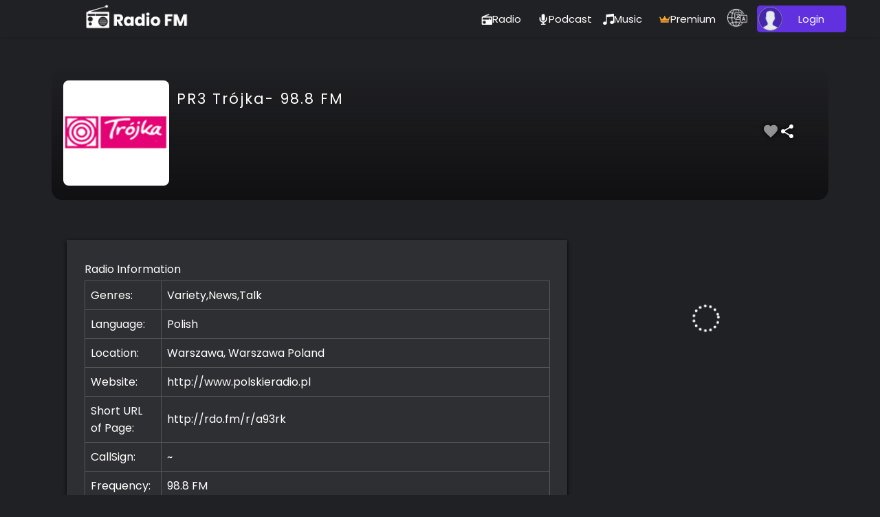

--- FILE ---
content_type: text/html; charset=utf-8
request_url: https://appradiofm.com/radio/PR3-Tr%C3%B3jka-Warszawa-Poland-a93rk
body_size: 21364
content:
<!DOCTYPE html><html lang="en" data-critters-container><head>
  <title>PR3 Trójka- 98.8 FM - Warszawa, Poland | Listen to Free Internet Radio | Radio FM</title>
  <base href="/">
  <meta name="ahrefs-site-verification" content="ae30cb495eb94a2a0918098accd53c8cced81d9e173f8b84f4dbb3b7aa41d489">
  <meta property="og:locale" content="en_US">
  <meta property="og:site_name" content="RadioFM">
  <meta property="og:type" content="website">
  <meta name="p:domain_verify" content="991f9b07c2a34f4575edc2761e768128">
  <meta charset="UTF-8">
  <meta name="theme-color" content="#1976d2">
  <meta name="viewport" content="width=device-width, minimum-scale=1.0, maximum-scale=5.0, initial-scale=1.0">
  <meta name="twitter:card" content="summary">
  <meta name="twitter:site" content="@radiofmapp">
  <meta name="copyright" content="AppRadioFM">
  <meta name="publisher" content="AppRadioFM">
  <meta name="author" content="AppRadioFM">
  <meta name="p:domain_verify" content="991f9b07c2a34f4575edc2761e768128">
  <link rel="icon" type="image/x-icon" href="favicon.ico">
  <link rel="manifest" href="manifest.webmanifest">

  <meta name="robots" content="max-snippet:-1, max-image-preview:large, max-video-preview:-1">
  <meta name="msapplication-TileImage" content="https://appradiofm.com/assets/images/icon.png">
  <meta property="og:image" content="https://appradiofm.com/assets/images/bannerimage.webp">
  <meta property="og:url" content="https://appradiofm.com/radio/PR3-Trójka-Warszawa-Poland-a93rk">
  <meta name="twitter:image" content="https://appradiofm.com/assets/images/rfm_defaults.png">

  <!-- Google Tag Manager -->
  <!-- <script>
    (function (w, d, s, l, i) {
      w[l] = w[l] || []; w[l].push({
        'gtm.start':
          new Date().getTime(), event: 'gtm.js'
      }); var f = d.getElementsByTagName(s)[0],
        j = d.createElement(s), dl = l != 'dataLayer' ? '&l=' + l : ''; j.defer = true; j.src =
          'https://www.googletagmanager.com/gtm.js?id=' + i + dl; f.parentNode.insertBefore(j, f);
    })(window, document, 'script', 'dataLayer', 'GTM-KQX26VC');
  </script> -->
  <!-- <script defer src="https://www.googletagmanager.com/gtag/js?id=G-XE9DX18M0N"></script>
  <script defer>
    window.dataLayer = window.dataLayer || [];
    function gtag() { dataLayer.push(arguments); }
    gtag('js', new Date());
    gtag('config', 'G-XE9DX18M0N');
  </script> -->

  <script defer type="application/ld+json">
    {
    "@context": "https://schema.org",
    "@type": "Organization",
    "name": "AppRadioFM",
    "alternateName": "RadioFM",
    "url": "https://appradiofm.com/",
    "logo": "https://appradiofm.com/assets/icons/rfmbrandimg.png",
    "sameAs": [
              "https://www.facebook.com/radiofmapp/",
              "https://twitter.com/radiofmapp/",
              "https://www.youtube.com/Radio-fmIn",
              "https://www.instagram.com/radiofmapp/",
              "https://www.linkedin.com/in/radiofmapp/"
              ]
    }
  </script>
  <!-- <script defer async src="https://pagead2.googlesyndication.com/pagead/js/adsbygoogle.js?client=ca-pub-1234567890123456" crossorigin="anonymous"></script> -->
  <!-- <script defer src=//pagead2.googlesyndication.com/pagead/js/adsbygoogle.js></script> -->


<style>@font-face{font-family:Poppins;font-style:normal;src:url("./media/Poppins-ExtraLight-SEBPXBAV.ttf") format("truetype");font-weight:200;font-display:swap}@font-face{font-family:Poppins;font-style:normal;src:url("./media/Poppins-Regular-JNHL4IDV.ttf") format("truetype");font-weight:400;font-display:swap}@font-face{font-family:Poppins;font-style:normal;src:url("./media/Poppins-SemiBold-TBISX6G2.ttf") format("truetype");font-weight:600;font-display:swap}@font-face{font-family:Poppins;font-style:normal;src:url("./media/Poppins-Bold-QAA2AGZS.ttf") format("truetype");font-weight:700;font-display:swap}*,html,body,:after,:before{outline:none;padding:0;margin:0;box-sizing:border-box;color:#fff;font-family:Poppins,sans-serif;font-style:normal;font-weight:400;text-decoration:none;list-style:none}body{width:100dvw;height:100dvh;background-color:#202124;overflow:hidden}h1{text-align:center;letter-spacing:2px;padding:30px 3.5%}.innerLoader{position:relative;border-radius:50%;animation:round 3s cubic-bezier(.03,.74,.86,.29) infinite;border:4px dotted #fff}@keyframes round{to{transform:rotate(360deg)}}
</style><link rel="stylesheet" href="styles-6ZRCKUG4.css" media="print" onload="this.media='all'"><noscript><link rel="stylesheet" href="styles-6ZRCKUG4.css"></noscript><link rel="modulepreload" href="chunk-VTYGKTAN.js"><link rel="modulepreload" href="chunk-R3K4PVHI.js"><link rel="modulepreload" href="chunk-KC5GPR26.js"><link rel="modulepreload" href="chunk-SCTZDVMJ.js"><link rel="modulepreload" href="chunk-6SNIWEXT.js"><link rel="modulepreload" href="chunk-VWQGB5WY.js"><link rel="modulepreload" href="chunk-VDWRL2CK.js"><link rel="modulepreload" href="chunk-S2ZQWQF3.js"><link rel="modulepreload" href="chunk-KOKZBVRJ.js"><link rel="modulepreload" href="chunk-LRMX2Q6Q.js"><link rel="modulepreload" href="chunk-NLLAJEDB.js"><link rel="modulepreload" href="chunk-VWVUI4ZP.js"><link rel="modulepreload" href="chunk-YHTNM2KY.js"><link rel="modulepreload" href="chunk-W5G654BF.js"><style ng-app-id="ng">.container[_ngcontent-ng-c2196536358]{width:100%;height:100dvh;overflow-y:auto;scrollbar-gutter:stable}.container[_ngcontent-ng-c2196536358]   header[_ngcontent-ng-c2196536358]{height:54px;width:100%;background-color:#202124;position:fixed;padding:4px 3.5%;z-index:9;top:40px;transition:top .15s ease-out;box-shadow:0 2px 4px #0000001a}.container[_ngcontent-ng-c2196536358]   .main[_ngcontent-ng-c2196536358]{padding:94px 0 0;min-height:calc(100dvh - 150px);overflow:hidden;transition:padding-top .3s ease-out}.container[_ngcontent-ng-c2196536358]   footer[_ngcontent-ng-c2196536358]{min-height:100px;padding:30px 3.5%;border-top:1px solid #575757;position:relative}.container[_ngcontent-ng-c2196536358]   .getappphone[_ngcontent-ng-c2196536358]{width:100%;min-height:60px;position:fixed;bottom:0;padding:4px 8px;left:0;background-color:#f0f0f0;display:none!important;z-index:99;display:flex;justify-content:space-between;align-items:center;flex-direction:row;animation:_ngcontent-ng-c2196536358_slideup 1s linear 1}.container[_ngcontent-ng-c2196536358]   .getappphone[_ngcontent-ng-c2196536358]   .logo[_ngcontent-ng-c2196536358]{width:70px;margin:0 8px}.container[_ngcontent-ng-c2196536358]   .getappphone[_ngcontent-ng-c2196536358]   .logo[_ngcontent-ng-c2196536358]   img[_ngcontent-ng-c2196536358]{width:68px;height:100%;object-fit:contain}.container[_ngcontent-ng-c2196536358]   .getappphone[_ngcontent-ng-c2196536358]   p[_ngcontent-ng-c2196536358], .container[_ngcontent-ng-c2196536358]   .getappphone[_ngcontent-ng-c2196536358]   .title[_ngcontent-ng-c2196536358], .container[_ngcontent-ng-c2196536358]   .getappphone[_ngcontent-ng-c2196536358]   .exit[_ngcontent-ng-c2196536358]{color:#444;font-size:12px;line-height:1.2}.container[_ngcontent-ng-c2196536358]   .getappphone[_ngcontent-ng-c2196536358]   .title[_ngcontent-ng-c2196536358]{font-size:14px;font-weight:700}.container[_ngcontent-ng-c2196536358]   .getappphone[_ngcontent-ng-c2196536358]   .info[_ngcontent-ng-c2196536358]{width:80%}.container[_ngcontent-ng-c2196536358]   .getappphone[_ngcontent-ng-c2196536358]   .info[_ngcontent-ng-c2196536358]   .rating[_ngcontent-ng-c2196536358]{color:#ffca00;font-size:18px;display:flex;align-items:center}.container[_ngcontent-ng-c2196536358]   .getappphone[_ngcontent-ng-c2196536358]   .info[_ngcontent-ng-c2196536358]   .rating[_ngcontent-ng-c2196536358]   span[_ngcontent-ng-c2196536358]{color:#444;font-size:12px}.container[_ngcontent-ng-c2196536358]   .getappphone[_ngcontent-ng-c2196536358]   .info[_ngcontent-ng-c2196536358]   .rating[_ngcontent-ng-c2196536358]   img[_ngcontent-ng-c2196536358]{width:120px;height:100%;object-fit:contain}.container[_ngcontent-ng-c2196536358]   .getappphone[_ngcontent-ng-c2196536358]   a[_ngcontent-ng-c2196536358]{padding:4px 10px;margin:8px;color:#0058ad;border-radius:5px;border:1px solid #0058ad}.container[_ngcontent-ng-c2196536358]   .getappphone[_ngcontent-ng-c2196536358]   .exit[_ngcontent-ng-c2196536358]{width:20px;height:20px;transform:rotate(45deg);font-size:1.5rem;display:flex;justify-content:center;align-items:center;flex-direction:row}@keyframes _ngcontent-ng-c2196536358_slideup{0%{bottom:-100%}to{bottom:0}}.container[_ngcontent-ng-c2196536358]   .social-float[_ngcontent-ng-c2196536358]{position:absolute;top:50%;left:50%;transform:translate(-50%,-50%);z-index:11}.container[_ngcontent-ng-c2196536358]   .logoutBox[_ngcontent-ng-c2196536358]{position:absolute;top:50%;left:50%;transform:translate(-50%,-50%);background:rgba(29,31,53,.8078431373);width:300px;border-radius:8px;z-index:11;box-shadow:0 2px 30px 5px #000;text-align:center;-webkit-backdrop-filter:blur(10px);backdrop-filter:blur(10px)}.container[_ngcontent-ng-c2196536358]   .logoutBox[_ngcontent-ng-c2196536358]   h3[_ngcontent-ng-c2196536358]{line-height:2;font-size:1.3rem;padding:8px 0}.container[_ngcontent-ng-c2196536358]   .logoutBox[_ngcontent-ng-c2196536358]   p[_ngcontent-ng-c2196536358]{padding:8px 20px;font-size:1rem}.container[_ngcontent-ng-c2196536358]   .logoutBox[_ngcontent-ng-c2196536358]   div[_ngcontent-ng-c2196536358]{margin:8px 0;padding:8px;cursor:pointer;border-bottom:1px solid #555}.container[_ngcontent-ng-c2196536358]   .internet[_ngcontent-ng-c2196536358]{position:absolute;top:70px;left:50%;transform:translate(-50%);z-index:11;background:#ffd6d6;color:#d60000;padding:5px 10px;border-radius:30px;box-shadow:0 0 10px #ff8080;font-size:.9em;animation:_ngcontent-ng-c2196536358_flash .5s ease infinite}.container[_ngcontent-ng-c2196536358]   .internet[_ngcontent-ng-c2196536358]   a[_ngcontent-ng-c2196536358]{color:#00f}@keyframes _ngcontent-ng-c2196536358_flash{to{box-shadow:0 0 15px 5px #ff8080}}@media screen and (max-width: 520px){.container[_ngcontent-ng-c2196536358]   .internet[_ngcontent-ng-c2196536358]{width:90%;text-align:center}}@media screen and (max-width: 768px){.container[_ngcontent-ng-c2196536358]   .getappphone[_ngcontent-ng-c2196536358]{display:flex!important}.container[_ngcontent-ng-c2196536358]   .social-float[_ngcontent-ng-c2196536358]{width:80%;max-height:90vh}}.container[_ngcontent-ng-c2196536358]::-webkit-scrollbar-track{margin-top:54px}.player[_ngcontent-ng-c2196536358]{position:fixed;left:0;right:0;width:100%;height:70px;border-top-left-radius:30px;border-top-right-radius:30px;box-shadow:inset 0 2px 3px #bdbdbd,0 -4px 14px #000;background:url("./media/Group123-3LINOCVQ.png") center center/contain no-repeat;background-color:#202124;padding:0 3.5%;transition:bottom .3s cubic-bezier(0,.24,.17,.52);z-index:11;background-size:110% 300px}@media screen and (max-width: 768px){.player[_ngcontent-ng-c2196536358]{height:90px;width:100%;padding:0 1%}}.spinner[_ngcontent-ng-c2196536358]{position:absolute;background-color:#00000063;height:100vh;width:100vw;top:0;left:0;display:grid;place-items:center;z-index:10}.spinner[_ngcontent-ng-c2196536358]   .lds-roller[_ngcontent-ng-c2196536358]{display:inline-block;position:relative;width:80px;height:80px}.spinner[_ngcontent-ng-c2196536358]   .lds-roller[_ngcontent-ng-c2196536358]   div[_ngcontent-ng-c2196536358]{animation:_ngcontent-ng-c2196536358_lds-roller 1.2s cubic-bezier(.5,0,.5,1) infinite;transform-origin:40px 40px}.spinner[_ngcontent-ng-c2196536358]   .lds-roller[_ngcontent-ng-c2196536358]   div[_ngcontent-ng-c2196536358]:after{content:" ";display:block;position:absolute;width:7px;height:7px;border-radius:50%;background:#fff;margin:-4px 0 0 -4px}.spinner[_ngcontent-ng-c2196536358]   .lds-roller[_ngcontent-ng-c2196536358]   div[_ngcontent-ng-c2196536358]:nth-child(1){animation-delay:-36ms}.spinner[_ngcontent-ng-c2196536358]   .lds-roller[_ngcontent-ng-c2196536358]   div[_ngcontent-ng-c2196536358]:nth-child(1):after{top:63px;left:63px}.spinner[_ngcontent-ng-c2196536358]   .lds-roller[_ngcontent-ng-c2196536358]   div[_ngcontent-ng-c2196536358]:nth-child(2){animation-delay:-72ms}.spinner[_ngcontent-ng-c2196536358]   .lds-roller[_ngcontent-ng-c2196536358]   div[_ngcontent-ng-c2196536358]:nth-child(2):after{top:68px;left:56px}.spinner[_ngcontent-ng-c2196536358]   .lds-roller[_ngcontent-ng-c2196536358]   div[_ngcontent-ng-c2196536358]:nth-child(3){animation-delay:-.108s}.spinner[_ngcontent-ng-c2196536358]   .lds-roller[_ngcontent-ng-c2196536358]   div[_ngcontent-ng-c2196536358]:nth-child(3):after{top:71px;left:48px}.spinner[_ngcontent-ng-c2196536358]   .lds-roller[_ngcontent-ng-c2196536358]   div[_ngcontent-ng-c2196536358]:nth-child(4){animation-delay:-.144s}.spinner[_ngcontent-ng-c2196536358]   .lds-roller[_ngcontent-ng-c2196536358]   div[_ngcontent-ng-c2196536358]:nth-child(4):after{top:72px;left:40px}.spinner[_ngcontent-ng-c2196536358]   .lds-roller[_ngcontent-ng-c2196536358]   div[_ngcontent-ng-c2196536358]:nth-child(5){animation-delay:-.18s}.spinner[_ngcontent-ng-c2196536358]   .lds-roller[_ngcontent-ng-c2196536358]   div[_ngcontent-ng-c2196536358]:nth-child(5):after{top:71px;left:32px}.spinner[_ngcontent-ng-c2196536358]   .lds-roller[_ngcontent-ng-c2196536358]   div[_ngcontent-ng-c2196536358]:nth-child(6){animation-delay:-.216s}.spinner[_ngcontent-ng-c2196536358]   .lds-roller[_ngcontent-ng-c2196536358]   div[_ngcontent-ng-c2196536358]:nth-child(6):after{top:68px;left:24px}.spinner[_ngcontent-ng-c2196536358]   .lds-roller[_ngcontent-ng-c2196536358]   div[_ngcontent-ng-c2196536358]:nth-child(7){animation-delay:-.252s}.spinner[_ngcontent-ng-c2196536358]   .lds-roller[_ngcontent-ng-c2196536358]   div[_ngcontent-ng-c2196536358]:nth-child(7):after{top:63px;left:17px}.spinner[_ngcontent-ng-c2196536358]   .lds-roller[_ngcontent-ng-c2196536358]   div[_ngcontent-ng-c2196536358]:nth-child(8){animation-delay:-.288s}.spinner[_ngcontent-ng-c2196536358]   .lds-roller[_ngcontent-ng-c2196536358]   div[_ngcontent-ng-c2196536358]:nth-child(8):after{top:56px;left:12px}@keyframes _ngcontent-ng-c2196536358_lds-roller{0%{transform:rotate(0)}to{transform:rotate(360deg)}}.outer-opacity[_ngcontent-ng-c2196536358]{position:fixed;top:0;left:0;width:100vw;height:100dvh;background:rgba(0,0,0,.5);z-index:10;-webkit-backdrop-filter:blur(4px);backdrop-filter:blur(4px)}.outer-opacity[_ngcontent-ng-c2196536358]   .christmas-modal[_ngcontent-ng-c2196536358]{background:url("./media/christmaspop-AVJI2WBE.webp") center center/cover no-repeat;position:fixed;top:50%;left:50%;transform:translate(-50%,-50%);border-radius:12px;z-index:11;padding:32px 36px 26px;width:min(680px,95vw);aspect-ratio:16/10;box-shadow:0 12px 30px #00000059;color:#fff;text-align:center;-webkit-backdrop-filter:blur(2px);backdrop-filter:blur(2px);display:flex;flex-direction:column;align-items:center;justify-content:flex-start;cursor:pointer}.outer-opacity[_ngcontent-ng-c2196536358]   .christmas-modal[_ngcontent-ng-c2196536358]   .close[_ngcontent-ng-c2196536358]{position:absolute;top:10px;right:10px;width:32px;height:32px;border:none;border-radius:50%;color:#00000073;background:#fff;font-size:20px;cursor:pointer;line-height:1;transition:opacity .2s ease}.outer-opacity[_ngcontent-ng-c2196536358]   .christmas-modal[_ngcontent-ng-c2196536358]   .close[_ngcontent-ng-c2196536358]:hover{opacity:.8}.outer-opacity[_ngcontent-ng-c2196536358]   .christmas-modal[_ngcontent-ng-c2196536358]   .grp[_ngcontent-ng-c2196536358]{margin-top:20%}.outer-opacity[_ngcontent-ng-c2196536358]   .christmas-modal[_ngcontent-ng-c2196536358]   .grp[_ngcontent-ng-c2196536358]   .title[_ngcontent-ng-c2196536358]{font-weight:800;font-size:1.6rem;margin-bottom:10px;margin-top:14px;width:100%}.outer-opacity[_ngcontent-ng-c2196536358]   .christmas-modal[_ngcontent-ng-c2196536358]   .grp[_ngcontent-ng-c2196536358]   .offer[_ngcontent-ng-c2196536358]{font-style:italic;color:#e6df09;font-weight:700;font-size:2.4rem;margin-bottom:16px;text-shadow:0 1px 3px rgba(0,0,0,.4);width:100%}.outer-opacity[_ngcontent-ng-c2196536358]   .christmas-modal[_ngcontent-ng-c2196536358]   .footertext[_ngcontent-ng-c2196536358]{color:#042c9c;font-weight:600;padding:12px 18px 8px;width:100%;max-width:350px;margin-top:auto}@media screen and (max-width: 768px){.outer-opacity[_ngcontent-ng-c2196536358]   .christmas-modal[_ngcontent-ng-c2196536358]{padding:18px 18px 16px;width:60vw;aspect-ratio:1/1;background:url(https://dpi4fupzvxbqq.cloudfront.net/rfm/website/christmaspop.webp) center center/contain no-repeat}.outer-opacity[_ngcontent-ng-c2196536358]   .christmas-modal[_ngcontent-ng-c2196536358]   .close[_ngcontent-ng-c2196536358]{width:28px;height:28px;font-size:18px}.outer-opacity[_ngcontent-ng-c2196536358]   .christmas-modal[_ngcontent-ng-c2196536358]   .grp[_ngcontent-ng-c2196536358]{margin-top:28%}.outer-opacity[_ngcontent-ng-c2196536358]   .christmas-modal[_ngcontent-ng-c2196536358]   .grp[_ngcontent-ng-c2196536358]   .title[_ngcontent-ng-c2196536358]{font-size:1.15rem;line-height:1}.outer-opacity[_ngcontent-ng-c2196536358]   .christmas-modal[_ngcontent-ng-c2196536358]   .grp[_ngcontent-ng-c2196536358]   .offer[_ngcontent-ng-c2196536358]{font-size:1.5rem}.outer-opacity[_ngcontent-ng-c2196536358]   .christmas-modal[_ngcontent-ng-c2196536358]   .footertext[_ngcontent-ng-c2196536358]{font-size:.9rem;margin-top:-4px;color:#fff;max-width:210px;padding:0}}@media screen and (max-width: 520px){.outer-opacity[_ngcontent-ng-c2196536358]   .christmas-modal[_ngcontent-ng-c2196536358]{width:92vw}}.marquee[_ngcontent-ng-c2196536358]{--gap: 1rem;display:flex;overflow:hidden;-webkit-user-select:none;user-select:none;height:40px;width:100vw;font-size:1rem;font-weight:500;align-items:center;cursor:pointer;padding:8px;position:fixed}.marquee__content[_ngcontent-ng-c2196536358]{flex-shrink:0;display:flex;gap:var(--gap);white-space:nowrap}.marquee__content[_ngcontent-ng-c2196536358]   span[_ngcontent-ng-c2196536358]{flex-shrink:0;padding:0 10px;position:relative}.marquee__content[_ngcontent-ng-c2196536358]   span[_ngcontent-ng-c2196536358]:before{content:"";position:absolute;top:0;left:-40px;width:50px;height:100%;background:url("./media/santa-I7DZ7MPU.png") center center/contain no-repeat}.enable-animation[_ngcontent-ng-c2196536358]   .marquee__content[_ngcontent-ng-c2196536358]{animation:_ngcontent-ng-c2196536358_marqueeScroll 15s linear infinite}@keyframes _ngcontent-ng-c2196536358_marqueeScroll{0%{transform:translate(100vw)}to{transform:translate(-100%)}}@media (prefers-reduced-motion: reduce){.marquee__content[_ngcontent-ng-c2196536358]{animation-play-state:paused!important}}.marquee[_ngcontent-ng-c2196536358]{position:fixed;top:0;left:0;width:100%;height:40px;z-index:2;transition:transform .15s ease-out;transform:translateY(0);background-color:#202124;box-shadow:0 2px 4px #0000001a}.marquee.marquee--hidden[_ngcontent-ng-c2196536358]{transform:translateY(-100%)}.marquee--hidden[_ngcontent-ng-c2196536358] ~ header[_ngcontent-ng-c2196536358]{top:0!important}.marquee--hidden[_ngcontent-ng-c2196536358] ~ .main[_ngcontent-ng-c2196536358]{padding-top:54px!important}.container.premium[_ngcontent-ng-c2196536358]   header[_ngcontent-ng-c2196536358]{top:0}.container.premium[_ngcontent-ng-c2196536358]   .main[_ngcontent-ng-c2196536358]{padding-top:54px}@media screen and (max-width: 768px){.marquee[_ngcontent-ng-c2196536358]{font-size:.85rem}.enable-animation[_ngcontent-ng-c2196536358]   .marquee__content[_ngcontent-ng-c2196536358]{animation-duration:12s}}</style><style ng-app-id="ng">@charset "UTF-8";.row[_ngcontent-ng-c3753623922]{display:flex;justify-content:center;align-items:center;flex-direction:row}.header[_ngcontent-ng-c3753623922]{justify-content:space-between;gap:8px}.header[_ngcontent-ng-c3753623922]   .logo[_ngcontent-ng-c3753623922]{gap:10px}.header[_ngcontent-ng-c3753623922]   .logo[_ngcontent-ng-c3753623922]   a[_ngcontent-ng-c3753623922]   img[_ngcontent-ng-c3753623922]{width:90%;object-fit:contain}.header[_ngcontent-ng-c3753623922]   .logo[_ngcontent-ng-c3753623922]   .navigation[_ngcontent-ng-c3753623922]   span[_ngcontent-ng-c3753623922]{padding:8px;margin:4px;cursor:default;border-radius:50%;clip-path:circle();background-color:#616161}.menu-links[_ngcontent-ng-c3753623922]   .menu-item[_ngcontent-ng-c3753623922]{position:relative;margin:0 4px}.menu-links[_ngcontent-ng-c3753623922]   .menu-item[_ngcontent-ng-c3753623922]   a[_ngcontent-ng-c3753623922]{justify-content:flex-start;text-decoration:none;margin:4px;gap:4px;font-size:15px}.menu-links[_ngcontent-ng-c3753623922]   .menu-item[_ngcontent-ng-c3753623922]   a[_ngcontent-ng-c3753623922]:hover{opacity:.8}.menu-links[_ngcontent-ng-c3753623922]   .menu-item[_ngcontent-ng-c3753623922]   a[_ngcontent-ng-c3753623922]   .menu-text[_ngcontent-ng-c3753623922]{min-width:50px}.menu-links[_ngcontent-ng-c3753623922]   .menu-item[_ngcontent-ng-c3753623922]:has(a.active):after{content:"";width:70%;position:absolute;height:2px;background-color:#fff;z-index:1;left:15%}.menu-links[_ngcontent-ng-c3753623922]   .dashboard[_ngcontent-ng-c3753623922]{background-color:#6130df;border-radius:5px;padding:2px 8px 2px 2px;min-width:130px}.menu-links[_ngcontent-ng-c3753623922]   .dashboard[_ngcontent-ng-c3753623922]   a[_ngcontent-ng-c3753623922]{margin:0}.menu-links[_ngcontent-ng-c3753623922]   .dashboard[_ngcontent-ng-c3753623922]   a[_ngcontent-ng-c3753623922]   .badge[_ngcontent-ng-c3753623922]{position:absolute;width:20px;height:20px;bottom:-4px;left:-5px;background:#5e33ff}.menu-links[_ngcontent-ng-c3753623922]   .dashboard[_ngcontent-ng-c3753623922]   a[_ngcontent-ng-c3753623922]   img[_ngcontent-ng-c3753623922]{width:35px;height:35px;border-radius:50%;aspect-ratio:1/1;border:1px solid grey;object-fit:cover}.menu-links[_ngcontent-ng-c3753623922]   .dashboard[_ngcontent-ng-c3753623922]   a[_ngcontent-ng-c3753623922]   .menu-text[_ngcontent-ng-c3753623922]{width:70%;text-align:center;white-space:nowrap}.menu-links[_ngcontent-ng-c3753623922]   .language[_ngcontent-ng-c3753623922]{min-width:32px;position:relative;margin:4px 8px 0}.menu-links[_ngcontent-ng-c3753623922]   .language[_ngcontent-ng-c3753623922]   .icon[_ngcontent-ng-c3753623922]{width:100%;height:100%;display:block}.menu-links[_ngcontent-ng-c3753623922]   .language[_ngcontent-ng-c3753623922]   .lang-box[_ngcontent-ng-c3753623922]{position:absolute;right:0;top:30px;display:none;list-style:none;max-height:260px;width:160px;background-color:#fff;border-radius:8px;overflow:hidden;padding:8px}.menu-links[_ngcontent-ng-c3753623922]   .language[_ngcontent-ng-c3753623922]   .lang-box[_ngcontent-ng-c3753623922]   .clear[_ngcontent-ng-c3753623922]{position:absolute;transform:rotate(45deg);cursor:pointer;font-weight:700;right:12px;top:10px;color:#3a3a3a}.menu-links[_ngcontent-ng-c3753623922]   .language[_ngcontent-ng-c3753623922]   .lang-box[_ngcontent-ng-c3753623922]   .searchlang[_ngcontent-ng-c3753623922]{height:28px;width:100%;border:none;color:#000;background:#eeeeee;border-radius:5px;padding:0 20px 0 4px;font-size:.8rem}.menu-links[_ngcontent-ng-c3753623922]   .language[_ngcontent-ng-c3753623922]   .lang-box[_ngcontent-ng-c3753623922]   ul[_ngcontent-ng-c3753623922]{height:220px;overflow-y:auto}.menu-links[_ngcontent-ng-c3753623922]   .language[_ngcontent-ng-c3753623922]   .lang-box[_ngcontent-ng-c3753623922]   ul[_ngcontent-ng-c3753623922]   li[_ngcontent-ng-c3753623922]{padding:4px;color:#3a3a3a;cursor:default;font-size:.9em;cursor:pointer}.menu-links[_ngcontent-ng-c3753623922]   .language[_ngcontent-ng-c3753623922]   .lang-box[_ngcontent-ng-c3753623922]   ul[_ngcontent-ng-c3753623922]   li[_ngcontent-ng-c3753623922]:hover{background-color:#ccc}.menu-links[_ngcontent-ng-c3753623922]   .language[_ngcontent-ng-c3753623922]   .lang-box[_ngcontent-ng-c3753623922]   ul[_ngcontent-ng-c3753623922]   li.active[_ngcontent-ng-c3753623922]{font-weight:700;font-size:.8em;position:absolute;top:38px;width:90%;color:#47459b;background-color:#c3d8ff}.menu-links[_ngcontent-ng-c3753623922]   .language[_ngcontent-ng-c3753623922]   .lang-box[_ngcontent-ng-c3753623922]   ul[_ngcontent-ng-c3753623922]   li.active[_ngcontent-ng-c3753623922]:before{content:"\2714";padding:4px;color:#47459b}.menu-links[_ngcontent-ng-c3753623922]   .language[_ngcontent-ng-c3753623922]   .lang-box[_ngcontent-ng-c3753623922]   ul[_ngcontent-ng-c3753623922]:has(li.active){margin-top:30px;height:180px}.menu-links[_ngcontent-ng-c3753623922]   .language[_ngcontent-ng-c3753623922]:hover   .lang-box[_ngcontent-ng-c3753623922]{display:block}.menu-links[_ngcontent-ng-c3753623922]   .mobile-menu[_ngcontent-ng-c3753623922]{display:none}@media screen and (max-width: 768px){.menu-links[_ngcontent-ng-c3753623922]   .dashboard[_ngcontent-ng-c3753623922]{padding:2px;min-width:40px}.menu-links[_ngcontent-ng-c3753623922]   .menu-item[_ngcontent-ng-c3753623922]:not(.dashboard, .mobile-menu[_ngcontent-ng-c3753623922], .language)[_ngcontent-ng-c3753623922]{display:none}.menu-links[_ngcontent-ng-c3753623922]   .menu-item[_ngcontent-ng-c3753623922]:not(.dashboard, .mobile-menu[_ngcontent-ng-c3753623922], .language)[_ngcontent-ng-c3753623922]   a[_ngcontent-ng-c3753623922]{margin:4px}.menu-links[_ngcontent-ng-c3753623922]   .menu-item[_ngcontent-ng-c3753623922]:not(.dashboard, .mobile-menu[_ngcontent-ng-c3753623922], .language)[_ngcontent-ng-c3753623922]   a[_ngcontent-ng-c3753623922]   img[_ngcontent-ng-c3753623922]{width:20px;height:20px}.menu-links[_ngcontent-ng-c3753623922]   .mobile-menu[_ngcontent-ng-c3753623922]{display:block}.menu-links[_ngcontent-ng-c3753623922]   .navigation[_ngcontent-ng-c3753623922], .menu-links[_ngcontent-ng-c3753623922]   .menu-text[_ngcontent-ng-c3753623922]{display:none}}.mobile[_ngcontent-ng-c3753623922]{position:fixed;top:0;left:0;height:100%;width:100%;overflow:hidden;display:grid;transition:width .5s;place-items:center;background:#3a3a3a}.mobile[_ngcontent-ng-c3753623922]   .innerbox[_ngcontent-ng-c3753623922]   .close[_ngcontent-ng-c3753623922]{position:absolute;top:10px;right:20px;font-size:2em}.mobile[_ngcontent-ng-c3753623922]   .innerbox[_ngcontent-ng-c3753623922]   .logo[_ngcontent-ng-c3753623922]{margin-top:-40px;margin-bottom:20px;display:block}.mobile[_ngcontent-ng-c3753623922]   .innerbox[_ngcontent-ng-c3753623922]   .menu-item[_ngcontent-ng-c3753623922]   a[_ngcontent-ng-c3753623922]{display:block;padding:8px;margin:4px;font-size:1.2em}.mobile[_ngcontent-ng-c3753623922]   .innerbox[_ngcontent-ng-c3753623922]   .menu-item[_ngcontent-ng-c3753623922]   a[_ngcontent-ng-c3753623922]   span[_ngcontent-ng-c3753623922]{margin-left:10px}</style><style ng-app-id="ng">.social[_ngcontent-ng-c3379582473], .column[_ngcontent-ng-c3379582473], .links[_ngcontent-ng-c3379582473], .social-link[_ngcontent-ng-c3379582473]{display:flex;align-items:center;justify-content:center}.float[_ngcontent-ng-c3379582473]{position:absolute;display:grid;place-items:center;width:40px;height:40px;right:10px;top:200px;background-color:#6130df;border-radius:50%;transform:rotate(-90deg);letter-spacing:0;box-shadow:0 0 5px #000;cursor:pointer}.social[_ngcontent-ng-c3379582473]{gap:3%;padding:20px 0;flex-wrap:wrap;row-gap:8px}.social[_ngcontent-ng-c3379582473]   .social-link[_ngcontent-ng-c3379582473]{background-color:#fff;width:46px;min-width:46px;height:46px;border-radius:50%;overflow:hidden;position:relative;box-shadow:inset 0 0 1px #000}.social[_ngcontent-ng-c3379582473]   .social-link[_ngcontent-ng-c3379582473]   img[_ngcontent-ng-c3379582473]{width:20px;height:20px;z-index:1;transition:all .3s}.social[_ngcontent-ng-c3379582473]   .social-link[_ngcontent-ng-c3379582473]:after{content:"";position:absolute;width:100%;height:100%;top:100%;left:40%;transition:all .3s;border-radius:50%}.social[_ngcontent-ng-c3379582473]   .social-link[_ngcontent-ng-c3379582473]:nth-child(1):after{background-color:#1877f2}.social[_ngcontent-ng-c3379582473]   .social-link[_ngcontent-ng-c3379582473]:nth-child(2):after{background-color:#e6008b}.social[_ngcontent-ng-c3379582473]   .social-link[_ngcontent-ng-c3379582473]:nth-child(3):after{background-color:#000}.social[_ngcontent-ng-c3379582473]   .social-link[_ngcontent-ng-c3379582473]:nth-child(4):after{background-color:#0a66c2}.social[_ngcontent-ng-c3379582473]   .social-link[_ngcontent-ng-c3379582473]:nth-child(5):after{background-color:red}.social[_ngcontent-ng-c3379582473]   .social-link[_ngcontent-ng-c3379582473]:nth-child(6):after{background-color:#e60023}.social[_ngcontent-ng-c3379582473]   .social-link[_ngcontent-ng-c3379582473]:hover:after{top:0;left:0;box-shadow:0 0 1px 2px #000}.social[_ngcontent-ng-c3379582473]   .social-link[_ngcontent-ng-c3379582473]:hover   img[_ngcontent-ng-c3379582473]{filter:invert(1)}.links[_ngcontent-ng-c3379582473]{align-items:flex-start;justify-content:space-evenly;gap:10%}.links[_ngcontent-ng-c3379582473]   .column[_ngcontent-ng-c3379582473]{flex-direction:column}.links[_ngcontent-ng-c3379582473]   .column[_ngcontent-ng-c3379582473]   a[_ngcontent-ng-c3379582473]{margin:4px;text-decoration:none;padding:4px 0;align-self:flex-start;cursor:pointer;color:#fff}.links[_ngcontent-ng-c3379582473]   .column[_ngcontent-ng-c3379582473]   a[_ngcontent-ng-c3379582473]:hover{color:#81b4f8}@media screen and (max-width: 520px){.links[_ngcontent-ng-c3379582473]{gap:3%}.links[_ngcontent-ng-c3379582473]   .column[_ngcontent-ng-c3379582473]   a[_ngcontent-ng-c3379582473]{font-size:.8em;word-break:break-all;word-break:break-word}}.copyright[_ngcontent-ng-c3379582473]{text-align:center;color:#a1a1a1;padding:30px}</style><meta name="description" content="Listen to PR3 Trójka- 98.8 FM, 98.8 FM"><meta name="keywords" content="PR3 Trójka- 98.8 FM,98.8 FM, Warszawa, Poland radio, fm, am, internet radio, radio stations, car radio, online radio, news radio, free internet radio, tuner, iphone, android, радио, FM-радио, rado, radyo, ラジオ, ラジコ, 라디오. rdio, rádio"><meta property="og:title" content="PR3 Trójka- 98.8 FM - Warszawa, Poland | Listen to Free Internet Radio | Radio FM"><meta property="og:description" content="Listen to PR3 Trójka- 98.8 FM, 98.8 FM"><meta property="twitter:description" content="Listen to PR3 Trójka- 98.8 FM, 98.8 FM"><meta property="twitter:title" content="PR3 Trójka- 98.8 FM - Warszawa, Poland | Listen to Free Internet Radio | Radio FM"><link rel="canonical" href="https://appradiofm.com/radio/PR3-Trójka-Warszawa-Poland-a93rk"><link rel="alternate" hreflang="x-default" href="https://appradiofm.com/radio/PR3-Trójka-Warszawa-Poland-a93rk"><style ng-app-id="ng">.row[_ngcontent-ng-c962363843]{display:flex;justify-content:center;align-items:center;flex-direction:row}svg[_ngcontent-ng-c962363843]{fill:#fff}.radio-detail[_ngcontent-ng-c962363843]{padding:3.5%}.radio-detail[_ngcontent-ng-c962363843]   .titlebox[_ngcontent-ng-c962363843]{align-items:flex-start;width:95%;background:linear-gradient(0deg,#111113,transparent);padding:1.5%;margin:auto;border-radius:16px;overflow:hidden}.radio-detail[_ngcontent-ng-c962363843]   .titlebox[_ngcontent-ng-c962363843]   .logo[_ngcontent-ng-c962363843]{width:14%;min-width:14%;line-height:1}.radio-detail[_ngcontent-ng-c962363843]   .titlebox[_ngcontent-ng-c962363843]   .logo[_ngcontent-ng-c962363843]   img[_ngcontent-ng-c962363843]{width:100%;border-radius:8px}.radio-detail[_ngcontent-ng-c962363843]   .titlebox[_ngcontent-ng-c962363843]   h1[_ngcontent-ng-c962363843]{text-align:left;width:75%;font-size:1.3rem;margin:1%;padding:0}.radio-detail[_ngcontent-ng-c962363843]   .titlebox[_ngcontent-ng-c962363843]   .social[_ngcontent-ng-c962363843]{width:10%;margin:auto;gap:10px}.radio-detail[_ngcontent-ng-c962363843]   .titlebox[_ngcontent-ng-c962363843]   .social[_ngcontent-ng-c962363843]   svg[_ngcontent-ng-c962363843]{filter:drop-shadow(0 0 3px black)}.radio-detail[_ngcontent-ng-c962363843]   .titlebox[_ngcontent-ng-c962363843]   .social[_ngcontent-ng-c962363843]   .share[_ngcontent-ng-c962363843]{cursor:pointer}.radio-detail[_ngcontent-ng-c962363843]   .infobox[_ngcontent-ng-c962363843]{margin:3% auto auto;width:95%;align-items:flex-start}.radio-detail[_ngcontent-ng-c962363843]   .infobox[_ngcontent-ng-c962363843]   .info[_ngcontent-ng-c962363843]{width:70%;margin:2%}.radio-detail[_ngcontent-ng-c962363843]   .infobox[_ngcontent-ng-c962363843]   .info[_ngcontent-ng-c962363843]   .programs[_ngcontent-ng-c962363843], .radio-detail[_ngcontent-ng-c962363843]   .infobox[_ngcontent-ng-c962363843]   .info[_ngcontent-ng-c962363843]   .details[_ngcontent-ng-c962363843]{padding:3.5%;box-shadow:0 2px 5px #000;background-color:#2e2f32}.radio-detail[_ngcontent-ng-c962363843]   .infobox[_ngcontent-ng-c962363843]   .info[_ngcontent-ng-c962363843]   .programs[_ngcontent-ng-c962363843]{margin-bottom:7%}.radio-detail[_ngcontent-ng-c962363843]   .infobox[_ngcontent-ng-c962363843]   .info[_ngcontent-ng-c962363843]   .programs[_ngcontent-ng-c962363843]   .head[_ngcontent-ng-c962363843]{background-color:#272727}.radio-detail[_ngcontent-ng-c962363843]   .infobox[_ngcontent-ng-c962363843]   .info[_ngcontent-ng-c962363843]   .programs[_ngcontent-ng-c962363843]   .head[_ngcontent-ng-c962363843]   div[_ngcontent-ng-c962363843]{text-align:left;padding:8px}.radio-detail[_ngcontent-ng-c962363843]   .infobox[_ngcontent-ng-c962363843]   .info[_ngcontent-ng-c962363843]   .programs[_ngcontent-ng-c962363843]   .program[_ngcontent-ng-c962363843]{max-height:250px;overflow:auto}.radio-detail[_ngcontent-ng-c962363843]   .infobox[_ngcontent-ng-c962363843]   .info[_ngcontent-ng-c962363843]   .programs[_ngcontent-ng-c962363843]   .program[_ngcontent-ng-c962363843]   table[_ngcontent-ng-c962363843]{border-collapse:collapse;border:none}.radio-detail[_ngcontent-ng-c962363843]   .infobox[_ngcontent-ng-c962363843]   .info[_ngcontent-ng-c962363843]   .programs[_ngcontent-ng-c962363843]   .program[_ngcontent-ng-c962363843]   table[_ngcontent-ng-c962363843]   .content[_ngcontent-ng-c962363843]{width:66%}.radio-detail[_ngcontent-ng-c962363843]   .infobox[_ngcontent-ng-c962363843]   .info[_ngcontent-ng-c962363843]   .programs[_ngcontent-ng-c962363843]   .program[_ngcontent-ng-c962363843]   table[_ngcontent-ng-c962363843]   .time[_ngcontent-ng-c962363843]{width:34%}.radio-detail[_ngcontent-ng-c962363843]   .infobox[_ngcontent-ng-c962363843]   .info[_ngcontent-ng-c962363843]   .programs[_ngcontent-ng-c962363843]   .program[_ngcontent-ng-c962363843]   table[_ngcontent-ng-c962363843]   td[_ngcontent-ng-c962363843]{border:1px solid #555;padding:4px;font-size:1em;word-break:auto-phrase;text-wrap:balance}.radio-detail[_ngcontent-ng-c962363843]   .infobox[_ngcontent-ng-c962363843]   .info[_ngcontent-ng-c962363843]   .details[_ngcontent-ng-c962363843]   table[_ngcontent-ng-c962363843]{border-collapse:collapse;width:100%}.radio-detail[_ngcontent-ng-c962363843]   .infobox[_ngcontent-ng-c962363843]   .info[_ngcontent-ng-c962363843]   .details[_ngcontent-ng-c962363843]   table[_ngcontent-ng-c962363843]   caption[_ngcontent-ng-c962363843]{text-align:left;padding:4px 0}.radio-detail[_ngcontent-ng-c962363843]   .infobox[_ngcontent-ng-c962363843]   .info[_ngcontent-ng-c962363843]   .details[_ngcontent-ng-c962363843]   table[_ngcontent-ng-c962363843]   td[_ngcontent-ng-c962363843]{padding:8px;border:1px solid #555;word-break:auto-phrase;text-wrap:balance}.radio-detail[_ngcontent-ng-c962363843]   .infobox[_ngcontent-ng-c962363843]   .info[_ngcontent-ng-c962363843]   .details[_ngcontent-ng-c962363843]   table[_ngcontent-ng-c962363843]   td[_ngcontent-ng-c962363843]   a[_ngcontent-ng-c962363843]{word-break:break-all}.radio-detail[_ngcontent-ng-c962363843]   .infobox[_ngcontent-ng-c962363843]   .info[_ngcontent-ng-c962363843]   .details[_ngcontent-ng-c962363843]   table[_ngcontent-ng-c962363843]   td[_ngcontent-ng-c962363843]   a[_ngcontent-ng-c962363843]:hover{color:#8ab4fa}.radio-detail[_ngcontent-ng-c962363843]   .infobox[_ngcontent-ng-c962363843]   .info[_ngcontent-ng-c962363843]   .details[_ngcontent-ng-c962363843]   .claim[_ngcontent-ng-c962363843]{justify-content:flex-end}.radio-detail[_ngcontent-ng-c962363843]   .infobox[_ngcontent-ng-c962363843]   .info[_ngcontent-ng-c962363843]   .details[_ngcontent-ng-c962363843]   .claim[_ngcontent-ng-c962363843]   .btn[_ngcontent-ng-c962363843]{background-color:#6130df;border-radius:8px;padding:8px 16px;margin-top:16px;margin-bottom:8px;margin-right:4px}.radio-detail[_ngcontent-ng-c962363843]   .infobox[_ngcontent-ng-c962363843]   .chatbox[_ngcontent-ng-c962363843]{width:30%;margin:2%}@media screen and (max-width: 768px){.radio-detail[_ngcontent-ng-c962363843]   .titlebox[_ngcontent-ng-c962363843]{width:100%;padding:2%}.radio-detail[_ngcontent-ng-c962363843]   .titlebox[_ngcontent-ng-c962363843]   .logo[_ngcontent-ng-c962363843]{min-width:20%}.radio-detail[_ngcontent-ng-c962363843]   .titlebox[_ngcontent-ng-c962363843]   h1[_ngcontent-ng-c962363843]{font-size:1rem;width:60%;overflow:hidden;text-overflow:ellipsis;display:-webkit-box;-webkit-line-clamp:2;line-clamp:2;-webkit-box-orient:vertical}.radio-detail[_ngcontent-ng-c962363843]   .titlebox[_ngcontent-ng-c962363843]   .social[_ngcontent-ng-c962363843]{width:20%}.radio-detail[_ngcontent-ng-c962363843]   .infobox[_ngcontent-ng-c962363843]{flex-direction:column}.radio-detail[_ngcontent-ng-c962363843]   .infobox[_ngcontent-ng-c962363843]   .info[_ngcontent-ng-c962363843]{width:100%;margin:2% auto}.radio-detail[_ngcontent-ng-c962363843]   .infobox[_ngcontent-ng-c962363843]   .info[_ngcontent-ng-c962363843]   .details[_ngcontent-ng-c962363843], .radio-detail[_ngcontent-ng-c962363843]   .infobox[_ngcontent-ng-c962363843]   .info[_ngcontent-ng-c962363843]   .programs[_ngcontent-ng-c962363843]{padding:0}.radio-detail[_ngcontent-ng-c962363843]   .infobox[_ngcontent-ng-c962363843]   .info[_ngcontent-ng-c962363843]   .details[_ngcontent-ng-c962363843]   table[_ngcontent-ng-c962363843]   caption[_ngcontent-ng-c962363843], .radio-detail[_ngcontent-ng-c962363843]   .infobox[_ngcontent-ng-c962363843]   .info[_ngcontent-ng-c962363843]   .programs[_ngcontent-ng-c962363843]   table[_ngcontent-ng-c962363843]   caption[_ngcontent-ng-c962363843]{text-align:center}.radio-detail[_ngcontent-ng-c962363843]   .infobox[_ngcontent-ng-c962363843]   .info[_ngcontent-ng-c962363843]   .details[_ngcontent-ng-c962363843]   table[_ngcontent-ng-c962363843]   td[_ngcontent-ng-c962363843], .radio-detail[_ngcontent-ng-c962363843]   .infobox[_ngcontent-ng-c962363843]   .info[_ngcontent-ng-c962363843]   .programs[_ngcontent-ng-c962363843]   table[_ngcontent-ng-c962363843]   td[_ngcontent-ng-c962363843]{font-size:.9em}.radio-detail[_ngcontent-ng-c962363843]   .infobox[_ngcontent-ng-c962363843]   .chatbox[_ngcontent-ng-c962363843]{width:100%;margin:2% auto}}.radio-list[_ngcontent-ng-c962363843]{width:100%;min-height:200px;padding:1% 7% 7%;flex-direction:column}</style></head>

<body><!--nghm-->
  <noscript>Please enable JavaScript to continue using this application.</noscript>

  <app-root _nghost-ng-c2196536358 ng-version="17.0.8" ngh="3" ng-server-context="ssr"><div _ngcontent-ng-c2196536358 appdisablerightclickdirective class="container 4C 61 6C 20 43 68 6E 64 premium"><!----><header _ngcontent-ng-c2196536358><app-header _ngcontent-ng-c2196536358 _nghost-ng-c3753623922 ngh="0"><div _ngcontent-ng-c3753623922 class="header row"><div _ngcontent-ng-c3753623922 class="logo row"><a _ngcontent-ng-c3753623922 routerlink="/" href="/"><img _ngcontent-ng-c3753623922 src="../../../../assets/icons/rfmbrandimg.png" alt="RadioFM logo" height="40"></a></div><div _ngcontent-ng-c3753623922 class="menu-links row"><div _ngcontent-ng-c3753623922 class="menu-item"><a _ngcontent-ng-c3753623922 routerlink="/radio" routerlinkactive="active" area-label="radio" title="radio" class="row active" href="/radio"><img _ngcontent-ng-c3753623922 src="../../../../assets/icons/icon-radio.png" alt="radio" width="16" height="16" title="radio"><span _ngcontent-ng-c3753623922 class="menu-text">Radio</span></a></div><div _ngcontent-ng-c3753623922 class="menu-item"><a _ngcontent-ng-c3753623922 routerlink="/podcast" routerlinkactive="active" area-label="podcast" title="podcast" class="row" href="/podcast"><img _ngcontent-ng-c3753623922 src="../../../../assets/icons/icon-podcast.png" alt="podcast" width="16" height="16" title="podcast"><span _ngcontent-ng-c3753623922 class="menu-text">Podcast</span></a></div><div _ngcontent-ng-c3753623922 class="menu-item"><a _ngcontent-ng-c3753623922 routerlink="/music" routerlinkactive="active" area-label="music" title="music" class="row" href="/music"><img _ngcontent-ng-c3753623922 src="../../../../assets/images/music.png" alt="music" width="16" height="16" title="music"><span _ngcontent-ng-c3753623922 class="menu-text">Music</span></a></div><div _ngcontent-ng-c3753623922 class="menu-item"><a _ngcontent-ng-c3753623922 routerlink="/premium" routerlinkactive="active" area-label="radio" title="radio" class="row" href="/premium"><img _ngcontent-ng-c3753623922 src="../../../../assets/svg/Premium.svg" alt="radio" width="16" height="18" title="radio"><span _ngcontent-ng-c3753623922 class="menu-text">Premium</span></a></div><div _ngcontent-ng-c3753623922 class="menu-item language" style="position: relative;"><i _ngcontent-ng-c3753623922 class="icon"><img _ngcontent-ng-c3753623922 src="../../../../assets/icons/global.png" alt="global" width="30" height="30" title="lang"></i><div _ngcontent-ng-c3753623922 class="lang-box"><span _ngcontent-ng-c3753623922 class="clear" style="visibility: hidden;">+</span><input _ngcontent-ng-c3753623922 type="text" placeholder="Search" class="searchlang"><ul _ngcontent-ng-c3753623922><li _ngcontent-ng-c3753623922 class="lang"> Afrikaans</li><li _ngcontent-ng-c3753623922 class="lang"> Arabic</li><li _ngcontent-ng-c3753623922 class="lang"> Bulgarian</li><li _ngcontent-ng-c3753623922 class="lang"> Czech</li><li _ngcontent-ng-c3753623922 class="lang"> Dutch</li><li _ngcontent-ng-c3753623922 class="lang active"> English</li><li _ngcontent-ng-c3753623922 class="lang"> Finnish</li><li _ngcontent-ng-c3753623922 class="lang"> French</li><li _ngcontent-ng-c3753623922 class="lang"> German</li><li _ngcontent-ng-c3753623922 class="lang"> Greek</li><li _ngcontent-ng-c3753623922 class="lang"> Hungarian</li><li _ngcontent-ng-c3753623922 class="lang"> Indonesian</li><li _ngcontent-ng-c3753623922 class="lang"> Italian</li><li _ngcontent-ng-c3753623922 class="lang"> Japanese</li><li _ngcontent-ng-c3753623922 class="lang"> Korean</li><li _ngcontent-ng-c3753623922 class="lang"> Polish</li><li _ngcontent-ng-c3753623922 class="lang"> Portuguese</li><li _ngcontent-ng-c3753623922 class="lang"> Romanian</li><li _ngcontent-ng-c3753623922 class="lang"> Russian</li><li _ngcontent-ng-c3753623922 class="lang"> Spanish</li><li _ngcontent-ng-c3753623922 class="lang"> Swedish</li><li _ngcontent-ng-c3753623922 class="lang"> Turkish</li><li _ngcontent-ng-c3753623922 class="lang"> Vietnamese</li><li _ngcontent-ng-c3753623922 class="lang"> Zulu</li><!----></ul></div></div><div _ngcontent-ng-c3753623922 class="menu-item dashboard"><a _ngcontent-ng-c3753623922 routerlink="/dashboard" area-label="user" title="user" class="row" href="/dashboard"><!----><img _ngcontent-ng-c3753623922 alt="user" width="35" height="35" onerror="this.src='assets/icons/profile-user.png'" title="user" src="assets/icons/profile-user.png"><span _ngcontent-ng-c3753623922 class="menu-text">&nbsp;Login&nbsp;<!----><!----></span></a></div><div _ngcontent-ng-c3753623922 class="menu-item mobile-menu"><svg _ngcontent-ng-c3753623922="" xmlns="http://www.w3.org/2000/svg" height="24px" viewBox="0 -960 960 960" width="24px" fill="#e3e3e3"><path _ngcontent-ng-c3753623922="" d="M120-240v-80h720v80H120Zm0-200v-80h720v80H120Zm0-200v-80h720v80H120Z"/></svg></div></div></div><div _ngcontent-ng-c3753623922 class="mobile menu" style="width: 0;"><div _ngcontent-ng-c3753623922 class="innerbox"><div _ngcontent-ng-c3753623922 class="close">✕</div><a _ngcontent-ng-c3753623922 routerlink="/" class="logo" href="/"><img _ngcontent-ng-c3753623922 src="../../../../assets/icons/rfmbrandimg.png" alt="RadioFM logo" height="40"></a><div _ngcontent-ng-c3753623922 class="menu-item"><a _ngcontent-ng-c3753623922 routerlink="/premium" routerlinkactive="active" area-label="radio" title="radio" class="row" href="/premium"><img _ngcontent-ng-c3753623922 src="../../../../assets/svg/Premium.svg" alt="radio" width="16" height="16" title="radio"><span _ngcontent-ng-c3753623922 class="menu-text">Premium</span></a></div><div _ngcontent-ng-c3753623922 class="menu-item"><a _ngcontent-ng-c3753623922 routerlink="/radio" routerlinkactive="active" area-label="radio" title="radio" class="row active" href="/radio"><img _ngcontent-ng-c3753623922 src="../../../../assets/icons/icon-radio.png" alt="radio" width="16" height="16" title="radio"><span _ngcontent-ng-c3753623922 class="menu-text">Radio</span></a></div><div _ngcontent-ng-c3753623922 class="menu-item"><a _ngcontent-ng-c3753623922 routerlink="/podcast" routerlinkactive="active" area-label="podcast" title="podcast" class="row" href="/podcast"><img _ngcontent-ng-c3753623922 src="../../../../assets/icons/icon-podcast.png" alt="podcast" width="16" height="16" title="podcast"><span _ngcontent-ng-c3753623922 class="menu-text">Podcast</span></a></div><div _ngcontent-ng-c3753623922 class="menu-item"><a _ngcontent-ng-c3753623922 routerlink="/music" routerlinkactive="active" area-label="music" title="music" class="row" href="/music"><img _ngcontent-ng-c3753623922 src="../../../../assets/images/music.png" alt="music" width="16" height="16" title="music"><span _ngcontent-ng-c3753623922 class="menu-text">Music</span></a></div></div></div></app-header></header><main _ngcontent-ng-c2196536358 class="main"><router-outlet _ngcontent-ng-c2196536358></router-outlet><app-radio-detail _nghost-ng-c962363843 ngh="2"><section _ngcontent-ng-c962363843 class="radio-detail"><div _ngcontent-ng-c962363843 class="titlebox row"><div _ngcontent-ng-c962363843 class="logo"><img _ngcontent-ng-c962363843 alt="logo" width="100px" onerror="this.src='assets/images/default.webp'" src="https://dpi4fupzvxbqq.cloudfront.net/rfm/uploads/rlogo/300/300_1506102735.png"></div><h1 _ngcontent-ng-c962363843>PR3 Trójka- 98.8 FM</h1><div _ngcontent-ng-c962363843 class="social row"><div _ngcontent-ng-c962363843 class="fav"><svg _ngcontent-ng-c962363843="" xmlns="http://www.w3.org/2000/svg" height="24" viewBox="0 -960 960 960" width="24" style="fill: #929292;"><path _ngcontent-ng-c962363843="" d="m480-120-58-52q-101-91-167-157T150-447.5Q111-500 95.5-544T80-634q0-94 63-157t157-63q52 0 99 22t81 62q34-40 81-62t99-22q94 0 157 63t63 157q0 46-15.5 90T810-447.5Q771-395 705-329T538-172l-58 52Z"/></svg></div><div _ngcontent-ng-c962363843 class="share"><svg _ngcontent-ng-c962363843="" xmlns="http://www.w3.org/2000/svg" height="24" viewBox="0 -960 960 960" width="24"><path _ngcontent-ng-c962363843="" d="M720-80q-50 0-85-35t-35-85q0-7 1-14.5t3-13.5L322-392q-17 15-38 23.5t-44 8.5q-50 0-85-35t-35-85q0-50 35-85t85-35q23 0 44 8.5t38 23.5l282-164q-2-6-3-13.5t-1-14.5q0-50 35-85t85-35q50 0 85 35t35 85q0 50-35 85t-85 35q-23 0-44-8.5T638-672L356-508q2 6 3 13.5t1 14.5q0 7-1 14.5t-3 13.5l282 164q17-15 38-23.5t44-8.5q50 0 85 35t35 85q0 50-35 85t-85 35Z"/></svg></div></div></div><section _ngcontent-ng-c962363843 style="text-align: center;"><ng-adsense _ngcontent-ng-c962363843 ngh="1"><ins class="adsbygoogle" style="display: block;" data-ad-client="ca-pub-6661919555905858" data-ad-slot="5717256063" data-ad-format="auto" data-ad-region="page-55401" data-full-width-responsive="true"></ins></ng-adsense></section><!----><div _ngcontent-ng-c962363843 class="infobox row"><div _ngcontent-ng-c962363843 class="info"><!----><div _ngcontent-ng-c962363843 class="details"><table _ngcontent-ng-c962363843><caption _ngcontent-ng-c962363843>Radio Information</caption><tbody _ngcontent-ng-c962363843><tr _ngcontent-ng-c962363843><td _ngcontent-ng-c962363843>Genres:</td><td _ngcontent-ng-c962363843>Variety,News,Talk</td></tr><tr _ngcontent-ng-c962363843><td _ngcontent-ng-c962363843>Language:</td><td _ngcontent-ng-c962363843><a _ngcontent-ng-c962363843 href="/language/Polish-pol">Polish</a></td></tr><tr _ngcontent-ng-c962363843><td _ngcontent-ng-c962363843>Location:</td><td _ngcontent-ng-c962363843>Warszawa, Warszawa <a _ngcontent-ng-c962363843 href="/country/Poland-PL">Poland</a></td></tr><tr _ngcontent-ng-c962363843><td _ngcontent-ng-c962363843>Website:</td><td _ngcontent-ng-c962363843><a _ngcontent-ng-c962363843 target="_blank" href="http://www.polskieradio.pl">http://www.polskieradio.pl</a></td></tr><tr _ngcontent-ng-c962363843><td _ngcontent-ng-c962363843>Short URL of Page:</td><td _ngcontent-ng-c962363843><a _ngcontent-ng-c962363843 href="http://rdo.fm/r/a93rk">http://rdo.fm/r/a93rk</a></td></tr><tr _ngcontent-ng-c962363843><td _ngcontent-ng-c962363843>CallSign:</td><td _ngcontent-ng-c962363843>~</td></tr><tr _ngcontent-ng-c962363843><td _ngcontent-ng-c962363843>Frequency:</td><td _ngcontent-ng-c962363843>98.8 FM</td></tr><tr _ngcontent-ng-c962363843><td _ngcontent-ng-c962363843>Type:</td><td _ngcontent-ng-c962363843>Internet, FM</td></tr><tr _ngcontent-ng-c962363843><td _ngcontent-ng-c962363843>Description:</td><td _ngcontent-ng-c962363843>The station broadcasts a music and entertainment program. On the air, there are also news broadcasts that cover political, social and cultural issues. The permanent elements of the program include: plays, cabaret shows and novels read in episodes. In addition to current information from the country and the world, there are also news from the world of art (film, theater, literature, exhibitions).</td></tr></tbody></table><div _ngcontent-ng-c962363843 class="claim row"><a _ngcontent-ng-c962363843 routerlink="/claim" class="btn" href="/claim">Claim</a></div></div></div><div _ngcontent-ng-c962363843 class="chatbox"><!----><!----><div _ngcontent-ng-c962363843 class="innerLoader" style="width: 40px; height: 40px; margin: 30% auto;"></div><!----></div></div></section><section _ngcontent-ng-c962363843 class="radio-list"><!----><!----></section><section _ngcontent-ng-c962363843 class="radio-list"><!----><!----></section></app-radio-detail><!----></main><footer _ngcontent-ng-c2196536358 style="padding-bottom: 0;"><app-footer _ngcontent-ng-c2196536358 _nghost-ng-c3379582473 ngh="1"><div _ngcontent-ng-c3379582473 class="float">➡</div><div _ngcontent-ng-c3379582473 class="social"><a _ngcontent-ng-c3379582473 href="https://www.facebook.com/radiofmapp/" target="_blank" title="facebook" class="social-link"><img _ngcontent-ng-c3379582473 src="../../../../assets/icons/facebook.png" alt="facebook" width="40" height="40"></a><a _ngcontent-ng-c3379582473 href="https://www.instagram.com/radiofmapp/" target="_blank" title="instagram" class="social-link"><img _ngcontent-ng-c3379582473 src="../../../../assets/icons/instagram.png" alt="instagram" width="40" height="40"></a><a _ngcontent-ng-c3379582473 href="https://twitter.com/radiofmapp/" target="_blank" title="x" class="social-link"><img _ngcontent-ng-c3379582473 src="../../../../assets/icons/twitter.png" alt="x" width="40" height="40"></a><a _ngcontent-ng-c3379582473 href="https://www.linkedin.com/in/radiofmapp/" target="_blank" title="linkedin" class="social-link"><img _ngcontent-ng-c3379582473 src="../../../../assets/icons/linkedin.png" alt="linkedin" width="40" height="40"></a><a _ngcontent-ng-c3379582473 href="https://www.youtube.com/Radio-fmIn/" target="_blank" title="youtube" class="social-link"><img _ngcontent-ng-c3379582473 src="../../../../assets/icons/youtube.png" alt="youtube" width="40" height="40"></a><a _ngcontent-ng-c3379582473 href="https://in.pinterest.com/radiofmapp/" target="_blank" title="pinterest" class="social-link"><img _ngcontent-ng-c3379582473 src="../../../../assets/icons/pinterest.png" alt="pinterest" width="40" height="40"></a></div><div _ngcontent-ng-c3379582473 class="links"><div _ngcontent-ng-c3379582473 class="column"><a _ngcontent-ng-c3379582473 href="https://partners.appradiofm.com" target="_blank">Partners</a><a _ngcontent-ng-c3379582473 routerlink="/privacy-policy" href="/privacy-policy">Privacy Policy</a><a _ngcontent-ng-c3379582473 routerlink="/terms-of-use" href="/terms-of-use">Terms of Use</a><a _ngcontent-ng-c3379582473 routerlink="/faq-list" href="/faq-list">FAQs</a><a _ngcontent-ng-c3379582473 routerlink="/about" href="/about">About</a></div><div _ngcontent-ng-c3379582473 class="column"><a _ngcontent-ng-c3379582473 routerlink="/advertisers" href="/advertisers">Advertisers</a><a _ngcontent-ng-c3379582473 routerlink="/device" href="/device">Compatibility</a><a _ngcontent-ng-c3379582473 routerlink="/blog" href="/blog">Blog</a><a _ngcontent-ng-c3379582473 routerlink="/widgets" href="/widgets">Widgets</a><a _ngcontent-ng-c3379582473 routerlink="/contact" href="/contact">Contact us</a></div><div _ngcontent-ng-c3379582473 class="column"><a _ngcontent-ng-c3379582473 routerlink="/suggest-podcast" href="/suggest-podcast">Suggest a Podcast</a><a _ngcontent-ng-c3379582473 routerlink="/suggest-station" href="/suggest-station">Suggest a Radio</a><a _ngcontent-ng-c3379582473 routerlink="/user-subscription" href="/user-subscription">Subscription</a><a _ngcontent-ng-c3379582473 routerlink="/download" href="/download">Get App</a><a _ngcontent-ng-c3379582473 routerlink="/copyright-policy" href="/copyright-policy">Copyright Policy</a></div></div><div _ngcontent-ng-c3379582473 class="copyright">©RadioFM 2014 - 2025</div></app-footer></footer><!----><!----><!----><!----><!----><!----><!----><!----><!----><!----><!----></div></app-root>
  <video id="target" muted autoplay height="0" style="position: absolute;" area-hidden="true"></video>
  <audio #audioelement controls hidden></audio>
  <!-- Google Tag Manager (noscript) -->
  <noscript><iframe src="https://www.googletagmanager.com/ns.html?id=GTM-KQX26VC" height="0" width="0" style="display:none;visibility:hidden"></iframe></noscript>
  <!-- End Google Tag Manager (noscript) -->

  <!-- <script async defer crossorigin="anonymous" src="https://connect.facebook.net/en_US/sdk.js"></script> -->
  <!-- <script src='https://www.noupe.com/embed/019a39ec030a786ea3e5d7e7782292409e0d.js'></script> -->
  <!-- <script
    src="https://app.wonderchat.io/scripts/wonderchat-seo.js"
    data-name="wonderchat-seo"
    data-address="app.wonderchat.io"
    data-id="cmha42o9t00efun5hccl1641n"
    data-widget-size="normal"
    data-widget-button-size="normal"
    defer
  ></script> -->
  <!-- <script>
    (function (w, d, s, o, f, js, fjs) {
      w["botsonic_widget"] = o;
      w[o] =
        w[o] ||
        function () {
          (w[o].q = w[o].q || []).push(arguments);
        };
      (js = d.createElement(s)), (fjs = d.getElementsByTagName(s)[0]);
      js.id = o;
      js.src = f;
      js.async = 1;
      fjs.parentNode.insertBefore(js, fjs);
    })(window, document, "script", "Botsonic", "https://widget.botsonic.com/CDN/botsonic.min.js");
    Botsonic("init", {
      serviceBaseUrl: "https://api-bot.writesonic.com",
      token: "a45c1210-bc75-490e-af56-0d1600eb00d4",
    });
  </script> -->
  <!-- <script id="messenger-widget-b" src="https://cdn.botpenguin.com/website-bot.js" defer>691567d0c53b1604ac43a0d1,69156785e319cf90ce53fe7f</script> -->
  <script>
    var global = global || window;
  </script>
<script src="polyfills-LZBJRJJE.js" type="module"></script><script src="main-6VLABDBO.js" type="module"></script>

<script id="ng-state" type="application/json">{"1481582225":{"b":{"http_response_code":200,"http_response_message":"OK","data":[{"heading":"Top Stations Globally","more":1,"more_link":"","more_parameters":"","more_parameter_value":"","list":[{"st_id":"1830","st_name":"RMC - 103.1 FM","st_logo":"https://dpi4fupzvxbqq.cloudfront.net/rfm/uploads/rlogo/300/300_1463647144.png","st_genre":"French Talk, Sports Talk, News, Current Affairs,best of 2021,Best of 2022","st_lang":"fra","st_city":"Paris","st_state":"Île-de-France","st_country":"FR","st_play_cnt":"70932457","st_fav_cnt":"390414","weburl":"/radio/RMC---103.1-FM-Paris-France-s55n3","stream_link":"https://audio.bfmtv.com/rmcradio_128.mp3?aw_0_1st.playerId=RMC_audio_web&aggregator=RMC_audio_web"},{"st_id":"6959","st_name":"France Info - 105.5","st_logo":"https://dpi4fupzvxbqq.cloudfront.net/rfm/uploads/rlogo/300/300_1463668613.png","st_genre":"French Talk, National News, Current Affairs,best of 2021,Best of 2022","st_lang":"fra","st_city":"Paris","st_state":"Île-de-France","st_country":"FR","st_play_cnt":"43222029","st_fav_cnt":"322358","weburl":"/radio/France-Info---105.5-FM-Paris-France-ebjic","stream_link":"https://direct.franceinfo.fr/live/franceinfo-midfi.mp3?ID=76zqey582k "},{"st_id":"7337","st_name":"RTL - 104.3 FM","st_logo":"https://dpi4fupzvxbqq.cloudfront.net/rfm/uploads/rlogo/300/300_1460826727.png","st_genre":"Business News,Entertainment,French News,French Talk,Information News,best of 2021,Best of 2022","st_lang":"fra","st_city":"Neuilly-sur-Seine (Hauts-de-Seine)","st_state":"Île-de-France","st_country":"FR","st_play_cnt":"45035385","st_fav_cnt":"353750","weburl":"/radio/RTL-104.3-FM-Paris-France-tbk2q","stream_link":"https://icecast.rtl.fr/rtl-1-44-128?id=webRTL&aw_0_1st.playerId=playerliveRTL&aw_0_req.userConsentV2=[base64].f_gAD_gAAAAA"},{"st_id":"75041","st_name":"Radio RMF FM","st_logo":"https://dpi4fupzvxbqq.cloudfront.net/rfm/uploads/rlogo/300/300_1506111022.png","st_genre":"Adult Contemporary,best of 2021,Best of 2022","st_lang":"pol","st_city":"Kraków","st_state":"KrakÃ³w","st_country":"PL","st_play_cnt":"44398006","st_fav_cnt":"269258","weburl":"/radio/Radio-RMF-FM-Kraków-Poland-r5t6n","stream_link":"https://rs6-krk2-cyfronet.rmfstream.pl/RMFFM48"},{"st_id":"91842","st_name":"Cadena COPE - 999 AM","st_logo":"https://dpi4fupzvxbqq.cloudfront.net/rfm/uploads/rlogo/300/300_1467783141.jpeg","st_genre":"Spanish Talk, Sports Talk, News,best of 2021,Best of 2022","st_lang":"spa","st_city":"Madrid","st_state":"Andalusia","st_country":"ES","st_play_cnt":"30814334","st_fav_cnt":"378311","weburl":"/radio/Cadena-COPE---999-AM-Madrid-Spain-n5ijf","stream_link":"https://net1-cope-rrcast.flumotion.com/cope/net1-low.mp3"},{"st_id":"49762","st_name":"Onda Cero (Madrid) 98.0 FM","st_logo":"https://dpi4fupzvxbqq.cloudfront.net/rfm/uploads/rlogo/300/300_1467795090.jpg","st_genre":"Spanish Talk, Sports Talk, News,best of 2021,Best of 2022","st_lang":"spa","st_city":"Madrid","st_state":"Andalusia","st_country":"ES","st_play_cnt":"32600635","st_fav_cnt":"299253","weburl":"/radio/Onda-Cero--Madrid--98-0-FM-Madrid-Andalusia-ES-fe4n4","stream_link":"https://atres-live.ondacero.es/live/ondacero/master.m3u8?random=0.5717859838916196"},{"st_id":"35075","st_name":"Дорожное радио - 87.5 FM (Dorojnoe Radio - 87.5 FM)","st_logo":"https://dpi4fupzvxbqq.cloudfront.net/rfm/uploads/rlogo/300/300_1511809927.png","st_genre":"Specialty,Russian Music,Top 40,Pop,best of 2021,Best of 2022","st_lang":"rus","st_city":"Saint Petersburg","st_state":"Saint Petersburg","st_country":"RU","st_play_cnt":"50737119","st_fav_cnt":"622337","weburl":"/radio/До","stream_link":"http://hls-01-regions.emgsound.ru/15_spb/playlist.m3u8"},{"st_id":"82518","st_name":"Русское Радио 105.7 FM - (Russkoe Radio 105.7 FM) - Moscow","st_logo":"https://dpi4fupzvxbqq.cloudfront.net/rfm/uploads/rlogo/300/300_1464337565.png","st_genre":"Russian Music,Top 40,Pop,90s,Classic Hits,best of 2021,Best of 2022","st_lang":"rus","st_city":"Moscow","st_state":"Moscow","st_country":"RU","st_play_cnt":"47153108","st_fav_cnt":"373199","weburl":"/radio/Russkoe-Radio---FM-71.3-Moscow-Russia-bps8w","stream_link":"https://rusradio.hostingradio.ru/rusradio96.aacp"},{"st_id":"502","st_name":"BBC WS News - BBC World Service News","st_logo":"https://dpi4fupzvxbqq.cloudfront.net/rfm/uploads/rlogo/300/300_1516323638.jpg","st_genre":"World News,best of 2021,Best of 2022","st_lang":"eng","st_city":"London","st_state":"England","st_country":"GB","st_play_cnt":"17211518","st_fav_cnt":"208753","weburl":"/radio/BBC-WS-News---BBC-World-Service-News-London-England-GB-bjrp6","stream_link":"http://a.files.bbci.co.uk/media/live/manifesto/audio/simulcast/hls/nonuk/sbr_low/ak/bbc_world_service.m3u8"},{"st_id":"39978","st_name":"Cadena Dial - 91.1 FM","st_logo":"https://dpi4fupzvxbqq.cloudfront.net/rfm/uploads/rlogo/300/300_1467794436.jpg","st_genre":"Pop Latino, Top 40, Pop,best of 2021,Best of 2022","st_lang":"spa","st_city":"Madrid","st_state":"Andalusia","st_country":"ES","st_play_cnt":"30778811","st_fav_cnt":"343627","weburl":"/radio/Cadena-Dial---91.1-FM-Madrid-Spain-4sz3b","stream_link":"http://25223.live.streamtheworld.com/CADENADIALAAC"}]},{"heading":"Top Stations in your Country","more":1,"more_link":"","more_parameters":"France","more_parameter_value":"FR","weburl":"France-FR","list":[{"st_id":"1830","st_name":"RMC - 103.1 FM","st_logo":"https://dpi4fupzvxbqq.cloudfront.net/rfm/uploads/rlogo/300/300_1463647144.png","st_genre":"French Talk, Sports Talk, News, Current Affairs,best of 2021,Best of 2022","st_lang":"fra","st_city":"Paris","st_state":"Île-de-France","st_country":"FR","st_play_cnt":"70932457","st_fav_cnt":"390414","weburl":"/radio/RMC---103.1-FM-Paris-France-s55n3","stream_link":"https://audio.bfmtv.com/rmcradio_128.mp3?aw_0_1st.playerId=RMC_audio_web&aggregator=RMC_audio_web"},{"st_id":"6959","st_name":"France Info - 105.5","st_logo":"https://dpi4fupzvxbqq.cloudfront.net/rfm/uploads/rlogo/300/300_1463668613.png","st_genre":"French Talk, National News, Current Affairs,best of 2021,Best of 2022","st_lang":"fra","st_city":"Paris","st_state":"Île-de-France","st_country":"FR","st_play_cnt":"43222029","st_fav_cnt":"322358","weburl":"/radio/France-Info---105.5-FM-Paris-France-ebjic","stream_link":"https://direct.franceinfo.fr/live/franceinfo-midfi.mp3?ID=76zqey582k "},{"st_id":"7337","st_name":"RTL - 104.3 FM","st_logo":"https://dpi4fupzvxbqq.cloudfront.net/rfm/uploads/rlogo/300/300_1460826727.png","st_genre":"Business News,Entertainment,French News,French Talk,Information News,best of 2021,Best of 2022","st_lang":"fra","st_city":"Neuilly-sur-Seine (Hauts-de-Seine)","st_state":"Île-de-France","st_country":"FR","st_play_cnt":"45035385","st_fav_cnt":"353750","weburl":"/radio/RTL-104.3-FM-Paris-France-tbk2q","stream_link":"https://icecast.rtl.fr/rtl-1-44-128?id=webRTL&aw_0_1st.playerId=playerliveRTL&aw_0_req.userConsentV2=[base64].f_gAD_gAAAAA"},{"st_id":"12740","st_name":"France Inter - 87.8 FM","st_logo":"https://dpi4fupzvxbqq.cloudfront.net/rfm/uploads/rlogo/300/300_1461057424.png","st_genre":"French Talk, Culture, Current Affairs,Halloween,best of 2021","st_lang":"fra","st_city":"Paris","st_state":"Île-de-France","st_country":"FR","st_play_cnt":"25499737","st_fav_cnt":"210353","weburl":"/radio/France-Inter---87.8-FM-Paris-France-krnsh","stream_link":"https://icecast.radiofrance.fr/franceinter-midfi.mp3?ID=76zqey582k "},{"st_id":"590","st_name":"Europe 1 - 104.7 FM","st_logo":"https://dpi4fupzvxbqq.cloudfront.net/rfm/uploads/rlogo/300/300_1461340912.jpg","st_genre":"French Talk, National News, Current Affairs,best of 2021,Best of 2022","st_lang":"fra","st_city":"Sarlat-la-Canéda","st_state":"Île-de-France","st_country":"FR","st_play_cnt":"24877857","st_fav_cnt":"225092","weburl":"/radio/Europe-1---104.7-FM-Paris-France-yss66","stream_link":"http://stream.europe1.fr/europe1.mp3?aw_0_1st.playerid=lgrdrnwsTuneIn"},{"st_id":"43139","st_name":"RTL 2 - 105.9 FM","st_logo":"https://dpi4fupzvxbqq.cloudfront.net/rfm/uploads/rlogo/300/300_1461057874.png","st_genre":"French Music,Pop,Rock,Top 40,best of 2021","st_lang":"fra","st_city":"Neuilly-sur-Seine (Hauts-de-Seine)","st_state":"~","st_country":"FR","st_play_cnt":"16437200","st_fav_cnt":"152728","weburl":"/radio/RTL2-Paris-France-s5xqv","stream_link":"https://icecast.rtl2.fr/rtl2-1-44-128?listen=webAwQMBgULAAQFAg8PBAEDBQ "},{"st_id":"253898","st_name":"NRJ France","st_logo":"https://dpi4fupzvxbqq.cloudfront.net/rfm/uploads/blogo/300/300_1630066335.png","st_genre":"Active Hits,Hits,New Hits,Pop,Top Hits,best of 2021","st_lang":"fra","st_city":"Paris","st_state":"Île-de-France","st_country":"FR","st_play_cnt":"15337274","st_fav_cnt":"110741","weburl":"/radio/NRJ-France-France-France-k3x5f","stream_link":"https://scdn.nrjaudio.fm/adwz2/fr/30001/mp3_128.mp3?origine=appradiofm"},{"st_id":"43131","st_name":"Skyrock - 96.0 FM","st_logo":"https://dpi4fupzvxbqq.cloudfront.net/rfm/uploads/rlogo/300/300_1461220917.png","st_genre":"Hip Hop,R&B,best of 2021","st_lang":"fra","st_city":"Paris","st_state":"Île-de-France","st_country":"FR","st_play_cnt":"19715577","st_fav_cnt":"164523","weburl":"/radio/Skyrock-Paris-France-rnauq","stream_link":"https://icecast.skyrock.net/s/parisidf_aac_64k?tvr_name=tunein19&tvr_section1=parisidf-64aac "},{"st_id":"43392","st_name":"Nostalgie Best of 80's","st_logo":"https://dpi4fupzvxbqq.cloudfront.net/rfm/uploads/blogo/300/300_1576145588.png","st_genre":"80s,best of 2021","st_lang":"fra","st_city":"Paris","st_state":"Île-de-France","st_country":"FR","st_play_cnt":"9824044","st_fav_cnt":"118042","weburl":"/radio/Nostalgie-Best-of-80s-Paris-France-2j8wc","stream_link":"https://scdn.nrjaudio.fm/adwz1/fr/30605/mp3_128.mp3?origine=appradiofm&aw_0_1st.station=Nostalgie-Best-of-80-s"},{"st_id":"7994","st_name":"RFI - 89.0 FM Paris","st_logo":"https://dpi4fupzvxbqq.cloudfront.net/rfm/uploads/rlogo/300/300_1471418723.png","st_genre":"French Talk,World News,National News","st_lang":"fra","st_city":"Paris","st_state":"Île-de-France","st_country":"FR","st_play_cnt":"4032771","st_fav_cnt":"39140","weburl":"/radio/RFI-89.0-FM-Paris-Paris-Paris-France-9rp2e","stream_link":"https://live-reflector.ice.infomaniak.ch/rfimonde-64.mp3"}]},{"heading":"Top Stations in Pop","more":1,"more_link":"","more_parameters":"Pop","more_parameter_value":"9d87o","weburl":"Pop-9d87o","list":[{"st_id":"44047","st_name":"Cherie Pop","st_logo":"https://dpi4fupzvxbqq.cloudfront.net/rfm/uploads/rlogo/300/300_1508570207.png","st_genre":"Pop","st_lang":"fra","st_city":"Paris","st_state":"Île-de-France","st_country":"FR","st_play_cnt":"2448269","st_fav_cnt":"33857","weburl":"/radio/Cherie-FM-Pop-Paris-France-8qzb8","stream_link":"https://scdn.nrjaudio.fm/adwz1/fr/30227/mp3_128.mp3?origine=appradiofm&aw_0_1st.station=CHERIE-POP"},{"st_id":"262254","st_name":"Cherie FM","st_logo":"https://dpi4fupzvxbqq.cloudfront.net/rfm/uploads/blogo/300/300_1600348688.png","st_genre":"Pop","st_lang":"fra","st_city":"Paris","st_state":"Île-de-France","st_country":"FR","st_play_cnt":"2485659","st_fav_cnt":"24516","weburl":"/radio/Radio-Cherie-Paris-Île-de-France-France-ebkty","stream_link":"https://scdn.nrjaudio.fm/adwz2/fr/30201/mp3_128.mp3?origine=appradiofm"},{"st_id":"278171","st_name":"CHERIE PLUS BELLE MUSIQUE","st_logo":"https://dpi4fupzvxbqq.cloudfront.net/rfm/uploads/blogo/300/300_1576161931.png","st_genre":"Pop","st_lang":"fra","st_city":"Paris","st_state":"Île-de-France","st_country":"FR","st_play_cnt":"105445","st_fav_cnt":"1493","weburl":"/radio/CHERIE-PLUS-BELLE-MUSIQUE-Paris-Île-de-France-France-7c678","stream_link":"https://scdn.nrjaudio.fm/adwz1/fr/56237/mp3_128.mp3?origine=appradiofm&aw_0_1st.station=CHERIE-PLUS-BELLE-MUSIQUE"},{"st_id":"278172","st_name":"CHERIE AT WORK","st_logo":"https://dpi4fupzvxbqq.cloudfront.net/rfm/uploads/blogo/300/300_1576162064.png","st_genre":"Pop","st_lang":"fra","st_city":"Paris","st_state":"Île-de-France","st_country":"FR","st_play_cnt":"58247","st_fav_cnt":"666","weburl":"/radio/CHERIE-AT-WORK-Paris-Île-de-France-France-xvnqi","stream_link":"https://scdn.nrjaudio.fm/adwz1/fr/30215/mp3_128.mp3?origine=appradiofm&aw_0_1st.station=CHERIE-AT-WORK"},{"st_id":"29388","st_name":"Radio Alouette-95.5 FM","st_logo":"https://dpi4fupzvxbqq.cloudfront.net/rfm/uploads/rlogo/300/300_1512150671.png","st_genre":"Pop","st_lang":"fra","st_city":"France","st_state":"Pays de la Loire","st_country":"FR","st_play_cnt":"84808","st_fav_cnt":"1227","weburl":"/radio/Radio-Alouette-France-atyv5","stream_link":"https://alouette.ice.infomaniak.ch/alouette-high.aac"},{"st_id":"254733","st_name":"Radio FREEDOM 2","st_logo":"https://dpi4fupzvxbqq.cloudfront.net/rfm/uploads/rlogo/300/300_1594981537.jpg","st_genre":"Pop","st_lang":"fra","st_city":"Saint-Coulomb","st_state":"Brittany","st_country":"FR","st_play_cnt":"83997","st_fav_cnt":"1848","weburl":"/radio/Radio-FREEDOM-2-Saint-Coulomb-Brittany-France-fzmgg","stream_link":"https://freedomice.streamakaci.com/freedom2.mp3"},{"st_id":"81473","st_name":"Fiftynine FM Radio","st_logo":"https://dpi4fupzvxbqq.cloudfront.net/rfm/uploads/rlogo/300/300_1508981216.jpg","st_genre":"Pop","st_lang":"fra","st_city":"Valenciennes","st_state":"Hauts-de-France","st_country":"FR","st_play_cnt":"3504","st_fav_cnt":"82","weburl":"/radio/Fiftynine-FM-Radio-Valenciennes-France-avfbq","stream_link":"http://listen.radionomy.com/FiftynineFMRadio"},{"st_id":"274877","st_name":"Radio Royans","st_logo":"https://dpi4fupzvxbqq.cloudfront.net/rfm/uploads/rlogo/300/300_4484373061.png","st_genre":"pop","st_lang":"fra","st_city":"Saint-Jean","st_state":"Auvergne-Rhône-Alpes","st_country":"FR","st_play_cnt":"189","st_fav_cnt":"9","weburl":"/radio/Radio-Royans-Saint-Jean-Auvergne-Rhône-Alpes-France-rfj9y","stream_link":"http://live.francra.org:8000/RadioRoyans"},{"st_id":"256636","st_name":"NRJ Zouk","st_logo":"https://dpi4fupzvxbqq.cloudfront.net/rfm/uploads/rlogo/300/300_1532327615.jpg","st_genre":"Pop","st_lang":"fra","st_city":"Paris","st_state":"Île-de-France","st_country":"FR","st_play_cnt":"71168","st_fav_cnt":"997","weburl":"/radio/NRJ-Zouk-Paris-Île-de-France-France-rc3yt","stream_link":"https://scdn.nrjaudio.fm/adwz1/fr/30085/mp3_128.mp3?origine=appradiofm&aw_0_1st.station=NRJ-Zouk"},{"st_id":"12233","st_name":"RADIO INTENSITE 103.8 FM, Châteaudun, ","st_logo":"~","st_genre":"Pop","st_lang":"fra","st_city":"Châteaudun","st_state":"Châteaudun","st_country":"FR","st_play_cnt":"1042","st_fav_cnt":"46","weburl":"/radio/Radio-INTENSITE-France-ugtbb","stream_link":"https://live.intensite.net/live.mp3?"}]},{"heading":"Top Stations in Abaza","more":1,"more_link":"","more_parameters":"Abaza","more_parameter_value":"cau","weburl":"Abaza-cau","list":[{"st_id":"2696","st_name":"Radio FG - 98.2 FM","st_logo":"https://dpi4fupzvxbqq.cloudfront.net/rfm/uploads/rlogo/300/300_1461060935.png","st_genre":"Dance, House, Electronic.","st_lang":"cau","st_city":"Paris","st_state":"Île-de-France","st_country":"FR","st_play_cnt":"2787855","st_fav_cnt":"28505","weburl":"/radio/RADIO-FG-PARIS-FRANCE-in6kj","stream_link":"https://radiofg.impek.com/fg "},{"st_id":"523","st_name":"Mfm Radio","st_logo":"https://dpi4fupzvxbqq.cloudfront.net/rfm/uploads/rlogo/300/300_1463637927.jpg","st_genre":"Musicale francais","st_lang":"cau","st_city":"Paris","st_state":"Île-de-France","st_country":"FR","st_play_cnt":"2074091","st_fav_cnt":"24027","weburl":"/radio/Mfm-Radio-Nationale-France-efqew","stream_link":"https://mfm.ice.infomaniak.ch:80/mfm-64.aac"},{"st_id":"43947","st_name":"Generations Rap FR","st_logo":"https://dpi4fupzvxbqq.cloudfront.net/rfm/uploads/rlogo/300/300_1461770359.jpg","st_genre":"Hip Hop","st_lang":"cau","st_city":"Paris","st_state":"Île-de-France","st_country":"FR","st_play_cnt":"2384986","st_fav_cnt":"21514","weburl":"/radio/Generations-Rap-FR-Paris-France-5suqt","stream_link":"https://gene-wr06.ice.infomaniak.ch/gene-wr06.aac "},{"st_id":"88705","st_name":"Tropiques FM - 92.6 FM","st_logo":"https://dpi4fupzvxbqq.cloudfront.net/rfm/uploads/rlogo/300/300_1472730699.jpg","st_genre":"French Music,Community,Caribbean Music","st_lang":"cau","st_city":"Bagnolet","st_state":"Île-de-France","st_country":"FR","st_play_cnt":"1960234","st_fav_cnt":"13933","weburl":"/radio/Tropiques-FM---92.6-FM-Bagnolet-France-awy6m","stream_link":"https://listen.radioking.com/radio/8916/stream/19088"},{"st_id":"83854","st_name":"Radio France Maghreb - 99.5 FM","st_logo":"https://dpi4fupzvxbqq.cloudfront.net/rfm/uploads/rlogo/300/300_1461062316.png","st_genre":"French Talk, French Music, Community","st_lang":"cau","st_city":"Paris","st_state":"Île-de-France","st_country":"FR","st_play_cnt":"855182","st_fav_cnt":"12682","weburl":"/radio/Radio-France-Maghreb---99.5-FM-Paris-France-et2ij","stream_link":"https://francemaghreb.ice.infomaniak.ch/francemaghreb-high.mp3"},{"st_id":"9874","st_name":"La Grosse Radio Reggae","st_logo":"https://dpi4fupzvxbqq.cloudfront.net/rfm/uploads/rlogo/300/300_1463562163.jpg","st_genre":"Reggae, Dancehall","st_lang":"cau","st_city":"Paris","st_state":"Bourgogne-Franche-Comté","st_country":"FR","st_play_cnt":"1509658","st_fav_cnt":"26639","weburl":"/radio/La-Grosse-Radio-Reggae-Paris-France-7nvjb","stream_link":"https://hd.lagrosseradio.info/lagrosseradio-reggae-192.mp3 "},{"st_id":"43203","st_name":"Radio FG Dance","st_logo":"https://dpi4fupzvxbqq.cloudfront.net/rfm/uploads/rlogo/300/300_1462291719.png","st_genre":"Dance, Techno","st_lang":"cau","st_city":"Paris","st_state":"Île-de-France","st_country":"FR","st_play_cnt":"1591961","st_fav_cnt":"23499","weburl":"/radio/Radio-FG-Dance-Paris-France-jfyqs","stream_link":"https://radiofg.impek.com:80/fgd"},{"st_id":"44137","st_name":"Africa No.1 - 107.5 FM","st_logo":"https://dpi4fupzvxbqq.cloudfront.net/rfm/uploads/rlogo/300/300_1461318160.jpg","st_genre":"News, Information, Music","st_lang":"cau","st_city":"Paris","st_state":"Île-de-France","st_country":"FR","st_play_cnt":"1244987","st_fav_cnt":"18501","weburl":"/radio/Africa-No.1-Paris-France-he5vn","stream_link":"https://african1paris.ice.infomaniak.ch/african1paris-128.mp3 "},{"st_id":"43948","st_name":"Generations R&B Soul","st_logo":"https://dpi4fupzvxbqq.cloudfront.net/rfm/uploads/rlogo/300/300_1461769442.jpg","st_genre":"R&B, Soul","st_lang":"cau","st_city":"Paris","st_state":"Île-de-France","st_country":"FR","st_play_cnt":"1838756","st_fav_cnt":"17437","weburl":"/radio/Generations-R&B-Soul-Paris-France-bvq3w","stream_link":"https://generationfm-slowjam.ice.infomaniak.ch/generationfm-slowjam-high.mp3"},{"st_id":"43946","st_name":"Generations Rap US","st_logo":"https://dpi4fupzvxbqq.cloudfront.net/rfm/uploads/rlogo/300/300_1461770749.jpg","st_genre":"Hip Hop","st_lang":"cau","st_city":"Paris","st_state":"Île-de-France","st_country":"FR","st_play_cnt":"1114365","st_fav_cnt":"12704","weburl":"/radio/Generations-Rap-US-Paris-France-5wuc3","stream_link":"https://generationfm-underground.ice.infomaniak.ch/generationfm-underground-high.mp3"}]}]},"h":{},"s":200,"st":"OK","u":"https://appradiofm.com/api/v2/rfm_home_data.php","rt":"json"},"1875111749":{"b":{"http_response_code":200,"http_response_message":"OK","data":{"st_id":"75044","st_name":"PR3 Trójka- 98.8 FM","st_logo":"https://dpi4fupzvxbqq.cloudfront.net/rfm/uploads/rlogo/300/300_1506102735.png","st_genre":"Variety,News,Talk","st_lang":"pol","language":"Polish","st_city":"Warszawa","st_state":"Warszawa","st_country":"Poland","st_play_cnt":"4855674","st_fav_cnt":"229319","stream_link":"http://stream3.polskieradio.pl:8904","weburl":"/radio/PR3-Trójka-Warszawa-Poland-a93rk","st_weburl":"http://www.polskieradio.pl","st_bc_freq":"98.8 FM","st_desc":"The station broadcasts a music and entertainment program. On the air, there are also news broadcasts that cover political, social and cultural issues. The permanent elements of the program include: plays, cabaret shows and novels read in episodes. In addition to current information from the country and the world, there are also news from the world of art (film, theater, literature, exhibitions).","st_bc_callsign":"~","deeplink":"https://share.appradiofm.com/mssQ","st_shorturl":"http://rdo.fm/r/a93rk","languageurl":"Polish-pol","countryurl":"Poland-PL","streamflag":"1","stationflag":"1"}},"h":{},"s":200,"st":"OK","u":"https://appradiofm.com/api/v2/rfm_station_info.php?st_id=a93rk","rt":"json"},"3081900646":{"b":{"OnlinePodcast":"Explore Top Podcasts","OnlineRadio":"Internet Radio Stations","OnlineMusic":"Online Music","stripe":"Christmas Offer: Up to 60% OFF for a limited holiday period no display ads, better control, uninterrupted listening.","dfbanner":"Watch Trending Short Dramas on DramaFlicks","watchnow":"Watch Now","special":"CHRISTMAS SPECIAL","offer":"Up to 60% OFF!","footertext":"Upgrade to Premium & enjoy distraction-free streaming, Car Mode & more.","about":{"h1":"ABOUT RADIO FM"},"copyright":"RadioFM Copyright Policy","advertiser":{"h1":"Advertise Your Product/ Brand","desc":"Advertise your products/brand to a growing audience of Radio FM. If you are interested, leave us a message and we will get in touch with you"},"blog":{"h1":"RECENT BLOGS"},"claim":{"h1":"Claim Radio","h2":"Claim Podcast","web":"Web","app":"App","register":"Register","facingIssue":"Facing an issue while Claiming","station":"Station","step":"Step {{n}}","clickhere":"Click here","forregister":"for the registration form","clicksignup":"Click on the Sign Up button","fillform":"Fill out the registration form","checkbox":"Click on the checkbox to agree on terms and conditions","forlogin":"for the Login form.","fillpass":"Fill out the email Id and Password","clicksign":"Click on Sign In Button","claimstn1":"Go to the 'Claim your station' tab of the admin panel.","selectcountry":"Select Country","enterstrm":"Enter Stream Link or Station name","clicksearch":"Click On search button","claimstn2":"Click on the 'CLAIM THIS STATION' of your searched station","claimpod":"Go to the 'Claim Podcast' tab of the admin panel","enterrss":"Enter the RSS link","submitstn":"Click on the ‘Submit’ button. You’ll receive an OTP on your registered email (the email ID present in your Podcast’s RSS), to verify your ownership","fillotp":"Once you fill in the OTP, the Podcast will be linked to your account and you’ll easily be able to view all the analytics in the dashboard.","filldetail":"fill in the details","fillemail":"Fill in the registered Email and Password.","clickclaim":"Click on Claim a Station","choosecountry":"Choose the country from the drop down","enterstn":"Enter Station Name or Enter the Stream Link","clicksrch":"Click on Search Stations","admin":"Go to the ‘Claim Podcast’ tab of the admin panel","contactat":"Contact us at"},"contact":{"h1":"Get In Touch","text":"We'd love to hear from you!","msg":"We have received your message, We will get in touch shortly.","errmsg":"Something went wrong. Please try again"},"dashboard":{"placeholder1":"All your recently played radios will be available here.","placeholder2":"All your recently played podcasts will be available here.","placeholder3":"Start adding your favorites stations now.","placeholder4":"Start adding your favorites podcasts now.","placeholder5":"Start subscribe your podcasts now.","startsubs":"Start subscribe"},"device":{"h1":"Listen to what you","wherever":"WHEREVER","UR":"you are,","ugo":"you go!","your":"Your","companion":"COMPANION","forAllRide":"for all rides","onthgo":"ON THE GO","livestrm":"LIVE STREAM","dailyEntairtain":"your daily entertainment","askto":"Ask to","play":"PLAY","integratedwith":"Integrated with","homesound":"HOME SOUND ENTERTAINMENT","enjoy":"Enjoy","atcomfirt":"at the comfort of your home on large screens","availableon":"Available on"},"reset":{"h2":"Create New Password","h1":"Reset Password","desc":"Please enter the email id that is registered with the Radio FM"},"getapp":{"h1":"Best of Radios & Podcasts on Radio","desc":"Explore the world of Radios and Podcasts on the Radio FM app. To get the best listening experience,","scan":"scan the QR code to","downloadapp":"download the app","download":"Download App"},"home":{"h1":"WORLD OF","h1h":"ONLINE RADIOS & PODCASTS","awaits":"AWAITS HERE!","no_result_found":"No result found","topRadio":"Top Stations Globally","topPodcast":"Top Podcast Globally","access":"Your one stop access to unlimited","internetRadio":"INTERNET RADIOS","podcasts":"& PODCASTS","countries":"Countries","radioAccross":"Radios across {{n}}+ countries","explore":"Explore 180,000+ Podcasts.","languages":"Languages","availableIn":"Available in {{n}}+ languages","listenIn":"Listen to shows from {{n}}+ language","networks":"Networks","informed":"Get informed with {{n}}+ networks","categories":"Categories","arts":"Arts, Sports, Comedy, and more.","genres":"Genres","musicnews":"Music, News, Sports and more","subscribe":"Subscribe","notified":"Get notified of the Latest Episodes.","radiofor":"RADIOS FOR","everyone":"EVERYONE","morethan":"More than","genrelike":"Genres Like","mood":"Find one for your every mood!!","listenradio":"Listen Radio","subscribeof":"Subscribe to the world of","discover":"Discover more than","religion":"podcasts from Religion and Spirituality to Comedy, Arts to News & Politics, Business to Motivation.","listenPodcast":"Listen Podcast","listenwhat":"Listen wherever you are","whereugo":"wherever you go","devices":"RadioFM is available on Android, iOS and Car systems including Android Auto, Car Play and Automotive OS devices","user_review":"User Reviews","1review_detail":" Love this app!! I can do other things, multiple things with out interruptions!! All while listening to music on this app it's great!!","2review_detail":"I LOVE MUSIC,and this App satisfies me 100% Thank you SOOO MUCH!!.","3review_detail":"I can listen to all radio stations from my country, with high quality audio, and many more around the world. A must for music lovers","4review_detail":"Love this apps available radio stations abroad! Beats listening to just south African stations.","5review_detail":" Banging good!!! I've interacted with many such Applications, but this one has been locked on my \"Dial\" since 2015. Thanks to the Team who made this possible 🙏"},"login":{"h1":"Login to your Account","login":"Login","dont_have_account":"Haven't created an account?","login_success_msg":"Login Sucessfully","loginwith":"Or login with","signup":"Sign Up","enterverificationcode":"Enter Verification Code","otpnomatch":"OTP didn't match, enter a valid OTP","otpnot":"Didn't receive OTP?","resendotp":"Resend OTP in","manage":"Manage Devices","revoke":"Revoke","revokemsg":"In order to process, you have to revoke access of any one of the devices.","last":"Last login at","only":"Only characters allowed","male":"Male","female":"Female","transgender":"Transgender","other":"Other","gender":"Gender","enterUsername":"Enter username","enterEmail":"Enter your email","entervalidDOB":"Enter a valid Date Of Birth","enterPass":"Enter password","passValid":"Length must be minimum 8 and combination of uppercase, lowercase, numbers and special characters","cpass":"Confirm password","alreadyAC":"Already have an account?","noPasscode":"Didn't receive passcode?"},"music":{"artist":"Title/Artist","duration":"Duration","similar":"Similar Songs"},"notFound":{"heading":"PAGE NOT FOUND","Home":"Home","SubmitaStation":"Submit a Station","Advertiser":"Advertisers","CountryList":"Country List","AdvanceSearch":"Advance Search","GenreList":"Genre List","Languagelist":"Language list","NetworkList":"Network List","desc":"Looks like this page is missing.","butthere":"But there are","plenty":"plenty of other stations","try":"Try one of these"},"podcast":{"byCat":"By Category","srchPod":"Search Podcast","subscribed":"Subscribed","subscribe":"Subscribe","episodesdesc":"Episode Description","seeall":"See All Episodes"},"privacyPolicy":"PRIVACY POLICY","radio":{"byLang":"By Language","byGenre":"By Genre","byCountry":"By Country","srchRadio":"Search Radio","program":"Program Name","time":"Time","radioinfo":"Radio Information","genres":"Genres","lang":"Language","location":"Location","short":"Short URL of Page","callSign":"CallSign","freq":"Frequency","type":"Type","desc":"Description","claim":"Claim","topC":"Top Stations in your Country"},"subscription":{"h1":"Upgrade Your Listening Experience with Radio App Premium Plans","monthly":"Monthly","yearly":"Yearly","trial":"{{n}} Days Free Trial","off":"Up to {{n}}% off","common1":"Ad-free streaming of your favourite Radio & Podcasts","common2":"Upgrade your driving experience with Car mode","huawei2":"Fall asleep to your favorites with Sleep timer","trynow":"Try now","slide1":"Radio FM is a remarkable mobile application that enables me to listen to my favored Radio terminals from all around the world. It has an excellent option of terminals and also top-notch audio quality. It's simple to use as well as entirely totally free, making it a terrific selection for listening to music as well as information. Extremely recommended!","slide2":"You have all the support, continuity and development from us. I advise everyone to download it, it is really amazing and very, very excellent.","slide3":"If you like listening to music, after that you need Radio FM! This app is fantastic for streaming Web Radio terminals as well as podcasts, and also there are a lot of alternatives to pick from. The application has a really great interface, and it's truly very easy to discover the songs you're trying to find. I have actually never had any problems.","q1":"Q. What is included in the premium package?","q1li1":"The premium package of our Radio FM app lets you enjoy your favorite content without any distractions.","q1li2":"Ad-free Listening: Enjoy an unlimited collection of Radio and podcasts without any interruption from display ads.","q1li3":"Car Mode: Drive distraction-free while using Car Mode. Access it easily with larger buttons and simpler navigation.","q2":"Q. How many devices can I use with my premium subscription?","q2li1":"With your premium subscription, you can use the app on up to three devices simultaneously. You can listen to it on a phone, tablet & MacOS.","q2li2":"To access the app on different devices, simply download the app and log in with your premium subscription email.","q2li3":"Note: Please note that exceeding the three-device limit may result in being logged out of one of your devices.","q3":"Q. What happens at the end of my free trial?","q3li1":"After the end of the trial period, you will be automatically charged for the first month or year of the Radio FM Premium service depending on the plan you opted for."},"suggestPodcast":{"h1":"Suggest a Podcast","pname":"Podcast Name","pname$":"Podcast name is required","rss":"RSS feed URL","rss$":"RSS feed URL is required","yourname":"Your Name","yourname$":"Your Name is required","youremail":"Your E-mail","country$":"Country is required","category":"Category","category$":"Category is required"},"suggestRadio":{"h1":"Suggest a Radio","stname":"Station Name","stname$":"Station Name is required","stweb":"Station Website","entervalidURL":"Enter a valid URL","genre$":"Genre is required","strm":"Stream Link","strm$":"Stream link is required","validstrm":"Enter a valid stream link","submit":"Submit","state":"State","city":"City"},"terms":"TERMS OF USE","nocomments":"No comments found","header":{"radio":"Radio","podcast":"Podcast","music":"Music","dashboard":"Dashboard"},"footer":{"broadcaster":"Partners","privacy_policy":"Privacy Policy","terms":"Terms of Use","faq":"FAQs","suggestRadio":"Suggest a Station","suggestpodcast":"Suggest a Podcast","advertiser":"Advertisers","contact":"Contact us","about":"About","blog":"Blog","subscription":"Subscription","getapp":"Get App","device":"Compatibility","widget":"Widgets"},"common":{"clearAll":"Clear All","loading":"Loading","nodata":"No Data Found","forget_password":"Forgot password","password":"Password","password$":"Password is required","name":"Name","email":"E-mail","subject":"Subject","website":"Website","message":"Message","username$":"Username is required","min_length":"Minimum length must be {{n}}","max_length":"Maximum length must be {{n}}","whitespace":"White space is not allowed","email$":"Email is required","entervalidemail":"Enter a valid email","entervalidurl":"Enter a valid URL","msgrqrd":"Message is required","byAdmin":"By Admin","readMore":"Read More","share":"Share","country":"Country","genre":"Genre","language":"Language","network":"Network","edit":"Edit","library":"Library","profile":"Profile","ChangePass":"Change Password","logout":"Log out","recents":"Recents","favorites":"Favorites","subscribed":"Subscribed","radios":"Radios","podcasts":"Podcasts","startListen":"Start Listen","addFavourite":"Add favourite","episodes":"Episodes","love":"LOVE","listen":"Listen","FAQs":"FREQUENTLY ASKED QUESTIONS","related_faq":"Related FAQ's","pass$":"Passcode is required","wrongPass":"Wrong passcode","validPass":"Length must be minimum 8 and combination of uppercase, lowercase, numbers and special characters","cPass$":"Confirm password is required","passnomatch":"Password did not match","noPasscode":"Didn't receive passcode?","resendPasscode":"Resend passcode in","resend":"Resend","spam":"Did not receive the email? Please check your spam folder","view_all":"View All","view_more":" View More","prev":"Prev","next":"Next","passcode$":"Passcode is required","sync":"Sync","copied":"Copied","send":"Send","update":"Update","recentchat":"Recent Commnets","enterpasscode":"Enter passcode sent to your email","seeall":"See All","internet":"Check your internet connection","reload":"Reload","aclogout":"Account Logged Out","aclogoutdesc":"You were logged out from account due to being too many devices","later":"Later","loginagain":"Login Again","deleteac":"This account has been deleted by the owner. Therefore, all the data linked to this ID is removed. For more details, write us at","ok":"OK","alert":"Alert!","logo":"Logo","player":"Player","preview":"Preview","config":"Configuration","linkto":"Link to","mainpage":"Main Page","radiopage":"Radio Page","option":"Option","dimensions":"Dimensions","styling":"Styling","bgcolor":"Background Color","brcolor":"Border Color","txtcolor":"Text Color","reset":"Reset","copypaste":"Copy & Paste Code Into Your Site"},"toast":{"added":"Successfully added","removed":"Successfully removed","subscribed":"Successfully subscribed","unsubscribed":"Successfully unsubscribed","wronttryagain":"Something went wrong, please try again","wereceive":"We have received your message, We will get in touch shortly.","somethingwrongtry":"Something went wrong. Please try again","somethingwrong":"Something went wrong","profileupdate":"Profile has been updated successfully","passSent":"Passcode sent successfully to your email","login":"Login Successfully","revoked":"Revoked user successfully","verified":"User successfully verified","otp":"OTP send successfully","anotp":"An OTP has been sent to the registered email. Enter to verify your account.","alreadyuser":"User is already registered","nodata":"No data found"}},"h":{},"s":200,"st":"OK","u":"https://appradiofm.com/assets/i18n/en.json","rt":"json"},"__nghData__":[{"t":{"35":"t1","38":"t2","41":"t3","42":"t4"},"c":{"35":[{"i":"t1","r":1,"x":24}],"38":[],"41":[{"i":"t4","r":1}],"42":[]}},{},{"t":{"13":"t5","16":"t6","87":"t7","88":"t8","89":"t9","92":"t10","93":"t11","96":"t12","97":"t13"},"c":{"13":[{"i":"t5","r":1}],"16":[],"87":[],"88":[],"89":[{"i":"t8","r":1}],"92":[],"93":[],"96":[],"97":[]}},{"t":{"1":"t0","9":"t14","10":"t15","11":"t16","13":"t17","14":"t18","15":"t19","16":"t20","17":"t21","18":"t22"},"c":{"1":[],"5":[{"i":"c962363843","r":1}],"9":[],"10":[],"11":[],"13":[],"14":[],"15":[],"16":[],"17":[],"18":[{"i":"t22","r":2,"t":{"0":"t23","1":"t24"},"c":{"0":[],"1":[]}}]}}]}</script></body></html>

--- FILE ---
content_type: application/javascript; charset=UTF-8
request_url: https://appradiofm.com/chunk-VWQGB5WY.js
body_size: 2266
content:
import{g as w}from"./chunk-VDWRL2CK.js";import{a as v}from"./chunk-S2ZQWQF3.js";import{b as S}from"./chunk-KOKZBVRJ.js";import{r as p}from"./chunk-YHTNM2KY.js";import{Ha as _,a as m,b,da as g,ia as c,j as f,n}from"./chunk-W5G654BF.js";function y(){return new f(d=>{document.defaultView.print()})}var $={facebook:{type:"facebook",text:"Facebook",ariaLabel:"Share on Facebook",icon:["fab","facebook-f"],color:"#4267B2",share:{desktop:"https://www.facebook.com/sharer/sharer.php?"},params:{url:"u"}},twitter:{type:"twitter",text:"Twitter",ariaLabel:"Share on Twitter",icon:["fab","twitter"],color:"#00acee",share:{desktop:"https://twitter.com/intent/tweet?"},params:{url:"url",description:"text",tags:"hashtags",via:"via"}},linkedin:{type:"linkedin",text:"LinkedIn",ariaLabel:"Share on LinkedIn",icon:["fab","linkedin-in"],color:"#006fa6",share:{desktop:"https://www.linkedin.com/shareArticle?"},params:{url:"url",title:"title",description:"summary"}},pinterest:{type:"pinterest",text:"Pinterest",ariaLabel:"Share on Pinterest",icon:["fab","pinterest-p"],color:"#BD091D",share:{desktop:"https://pinterest.com/pin/create/button/?"},params:{url:"url",description:"description",image:"media"}},reddit:{type:"reddit",text:"Reddit",ariaLabel:"Share on Reddit",icon:["fab","reddit-alien"],color:"#FF4006",share:{desktop:"https://www.reddit.com/submit?"},params:{url:"url",title:"title"}},telegram:{type:"telegram",text:"Telegram",ariaLabel:"Share on Telegram",icon:["fab","telegram-plane"],color:"#0088cc",share:{desktop:"https://t.me/share/url?"},params:{url:"url",description:"text"}},whatsapp:{type:"whatsapp",text:"WhatsApp",ariaLabel:"Share on WhatsApp",icon:["fab","whatsapp"],color:"#25D366",share:{desktop:"https://api.whatsapp.com/send?",android:"whatsapp://send?",ios:"https://api.whatsapp.com/send?"},params:{url:"link",description:"text"}},sms:{type:"sms",text:"SMS",ariaLabel:"Share link via SMS",icon:["fas","sms"],color:"#20c16c",share:{desktop:"sms:?",ios:"sms:&"},params:{description:"body"}},email:{type:"email",text:"Email",ariaLabel:"Share link via email",icon:["fas","envelope"],color:"#FF961C",share:{desktop:"mailto:?"},params:{title:"subject",description:"body"}},print:{type:"print",text:"Print",ariaLabel:"Print page",icon:["fas","print"],color:"#765AA2",func:y},copy:{type:"copy",text:"Copy link",ariaLabel:"Copy link",icon:["fas","link"],color:"#607D8B",data:{text:"Copy link",icon:["fas","link"],successText:"Copied",successIcon:["fas","check"],delay:2e3}}};var U=(()=>{let l=class l{constructor(e,t,s,r){if(this.platformId=e,this.apiService=t,this.toastr=s,this.translate=r,this.userData=null,this.currentURL=null,this.$lang=new n(null),this.lang=this.$lang.asObservable(),this.$user=new n(null),this.user=this.$user.asObservable(),this.$update=new n(null),this.update=this.$update.asObservable(),this.setUpdate=()=>this.$update.next(1),this.$social=new n(!1),this.social=this.$social.asObservable(),p(this.platformId)){let a=localStorage.getItem("_user");if(a){let o=JSON.parse(a);this.$user.next(o),this.userData=o}localStorage.getItem("locale")||localStorage.setItem("locale","en"),this.translate.onLangChange.subscribe(()=>i());let i=()=>this.translate.get("toast").subscribe(o=>{this.msg=o});i(),localStorage.getItem("_rFav")||localStorage.setItem("_rFav","[]"),localStorage.getItem("_pFav")||localStorage.setItem("_pFav","[]"),localStorage.getItem("_rcntR")||localStorage.setItem("_rcntR","[]"),localStorage.getItem("_rcntP")||localStorage.setItem("_rcntP","[]"),localStorage.getItem("_subs")||localStorage.setItem("_subs","[]")}}setUser(e){this.$user.next(e),this.userData=e}scrollTop(e=0,t=0){p(this.platformId)&&document.querySelector(".container")?.scroll(e,t)}toggleSocial(e,t){this.$social.next(e),this.currentURL=t||null}share(e){this.currentURL||=window.location.href;let t=$,s;if(["whatsapp","sms"].includes(e))s=`${t[e].share.desktop}${t[e].params.description}=${this.currentURL}`;else if(e=="email")s=`${t[e].share.desktop}${t[e].params.title}=${this.currentURL}`;else if(e=="print"){t[e].func().subscribe({next:()=>{}});return}else s=`${t[e].share.desktop}${t[e].params.url}=${this.currentURL}`;window.open(s,"_blank",e=="email"||e=="sms"?"":"left=100,top=100,width=720,height=520")}fav(e,t){let s={};if(this.userData){let i=new Date,o=`${i.getDate()}-${i.getMonth()+1}-${i.getFullYear()}`,h=`${i.getHours()}:${i.getMinutes()}:${i.getSeconds()}`;e.mobile_dt=`${o} ${h}`,s.source="web",s.user_id=this.userData.user_id,s.mobile_dt=`${o} ${h}`,s.st_id=e.id,s.a_id=0,s.cc="US",s.lc="en",s.type=e.type,(t=="radio"?this.apiService.favRadio(s):this.apiService.favPodcast(b(m({},s),{epi_id:e.id}))).subscribe({next:u=>{u.data.Data&&(e.type=="favourite"?this.toastr.success(this.msg.added):this.toastr.success(this.msg.removed))},error:u=>{console.log(u)}})}let r=t==="radio"?"_rFav":"_pFav",a=JSON.parse(localStorage.getItem(r));if(e.type=="favourite"){let i=t==="radio"?{st_id:e.id,mobile_dt:e.mobile_dt,st_name:e.title,st_genre:e.cat,st_logo:e.img,weburl:e.url}:{epi_id:e.id,mobile_dt:e.mobile_dt,pod_id:e.eid,p_name:e.title,duration:e.cat2,p_image:e.img,url:e.url,sync:!1};a.unshift(i)}else{let i=t==="radio"?a.findIndex(o=>o.st_id==e.id):a.findIndex(o=>o.epi_id===e.id);i>=0&&a.splice(i,1)}localStorage.setItem(r,JSON.stringify(a))}checkFavorite(e){if(p(this.platformId)){let t=JSON.parse(localStorage.getItem(e.type==="radio"?"_rFav":"_pFav")),s=e.type==="radio"?"st_id":"epi_id";return t.length?t.some(r=>r[s]==e.id):!1}}subscribe(e){let t={};if(this.userData){let r=new Date,a=`${r.getDate()}-${r.getMonth()+1}-${r.getFullYear()}`,i=`${r.getHours()}:${r.getMinutes()}:${r.getSeconds()}`;e.mobile_dt=`${a} ${i}`,t.source="web",t.fcm="",t.a_id=0,t.epi_id="",t.finish_status=0,t.user_id=this.userData.user_id,t.mobile_dt=`${a} ${i}`,t.type=e.type,t.pod_id=e.pod_id,this.apiService.favPodcast(t).subscribe(o=>{o.data.Data&&(e.type=="subscribe"?this.toastr.success(this.msg.subscribed):this.toastr.success(this.msg.unsubscribed))})}let s=JSON.parse(localStorage.getItem("_subs"));if(e.type=="subscribe")s.unshift({epi_id:e.epi_id,mobile_dt:e.mobile_dt,pod_id:e.pod_id,cat_name:e.cat,p_name:e.title,p_image:e.img,sync:!1});else{let r=s.findIndex(a=>a.pod_id===e.pod_id);r>-1&&s.splice(r,1)}localStorage.setItem("_subs",JSON.stringify(s))}checkSubscribe(e){if(p(this.platformId)){let t=JSON.parse(localStorage.getItem("_subs"));return t.length?t.some(s=>s.pod_id==e):!1}}checkStatus(){let e=localStorage.getItem("__device"),t=this.userData.user_id;return this.apiService.checkLogin({device_id:e,user_id:t})}sendEvent(e){this.apiService.customEvents(e).subscribe(t=>{})}};l.\u0275fac=function(t){return new(t||l)(c(_),c(v),c(w),c(S))},l.\u0275prov=g({token:l,factory:l.\u0275fac,providedIn:"root"});let d=l;return d})();export{U as a};


--- FILE ---
content_type: application/javascript; charset=UTF-8
request_url: https://appradiofm.com/chunk-W5G654BF.js
body_size: 56421
content:
var pf=Object.create;var Eo=Object.defineProperty,hf=Object.defineProperties,mf=Object.getOwnPropertyDescriptor,gf=Object.getOwnPropertyDescriptors,vf=Object.getOwnPropertyNames,Tn=Object.getOwnPropertySymbols,yf=Object.getPrototypeOf,bo=Object.prototype.hasOwnProperty,ba=Object.prototype.propertyIsEnumerable;var Ea=(e,t,n)=>t in e?Eo(e,t,{enumerable:!0,configurable:!0,writable:!0,value:n}):e[t]=n,Nn=(e,t)=>{for(var n in t||={})bo.call(t,n)&&Ea(e,n,t[n]);if(Tn)for(var n of Tn(t))ba.call(t,n)&&Ea(e,n,t[n]);return e},Sn=(e,t)=>hf(e,gf(t));var mw=(e,t)=>{var n={};for(var r in e)bo.call(e,r)&&t.indexOf(r)<0&&(n[r]=e[r]);if(e!=null&&Tn)for(var r of Tn(e))t.indexOf(r)<0&&ba.call(e,r)&&(n[r]=e[r]);return n};var gw=(e,t)=>()=>(t||e((t={exports:{}}).exports,t),t.exports);var If=(e,t,n,r)=>{if(t&&typeof t=="object"||typeof t=="function")for(let o of vf(t))!bo.call(e,o)&&o!==n&&Eo(e,o,{get:()=>t[o],enumerable:!(r=mf(t,o))||r.enumerable});return e};var vw=(e,t,n)=>(n=e!=null?pf(yf(e)):{},If(t||!e||!e.__esModule?Eo(n,"default",{value:e,enumerable:!0}):n,e));var yw=(e,t,n)=>new Promise((r,o)=>{var i=c=>{try{a(n.next(c))}catch(l){o(l)}},s=c=>{try{a(n.throw(c))}catch(l){o(l)}},a=c=>c.done?r(c.value):Promise.resolve(c.value).then(i,s);a((n=n.apply(e,t)).next())});function m(e){return typeof e=="function"}function pt(e){let n=e(r=>{Error.call(r),r.stack=new Error().stack});return n.prototype=Object.create(Error.prototype),n.prototype.constructor=n,n}var On=pt(e=>function(n){e(this),this.message=n?`${n.length} errors occurred during unsubscription:
${n.map((r,o)=>`${o+1}) ${r.toString()}`).join(`
  `)}`:"",this.name="UnsubscriptionError",this.errors=n});function qe(e,t){if(e){let n=e.indexOf(t);0<=n&&e.splice(n,1)}}var L=class e{constructor(t){this.initialTeardown=t,this.closed=!1,this._parentage=null,this._finalizers=null}unsubscribe(){let t;if(!this.closed){this.closed=!0;let{_parentage:n}=this;if(n)if(this._parentage=null,Array.isArray(n))for(let i of n)i.remove(this);else n.remove(this);let{initialTeardown:r}=this;if(m(r))try{r()}catch(i){t=i instanceof On?i.errors:[i]}let{_finalizers:o}=this;if(o){this._finalizers=null;for(let i of o)try{xa(i)}catch(s){t=t??[],s instanceof On?t=[...t,...s.errors]:t.push(s)}}if(t)throw new On(t)}}add(t){var n;if(t&&t!==this)if(this.closed)xa(t);else{if(t instanceof e){if(t.closed||t._hasParent(this))return;t._addParent(this)}(this._finalizers=(n=this._finalizers)!==null&&n!==void 0?n:[]).push(t)}}_hasParent(t){let{_parentage:n}=this;return n===t||Array.isArray(n)&&n.includes(t)}_addParent(t){let{_parentage:n}=this;this._parentage=Array.isArray(n)?(n.push(t),n):n?[n,t]:t}_removeParent(t){let{_parentage:n}=this;n===t?this._parentage=null:Array.isArray(n)&&qe(n,t)}remove(t){let{_finalizers:n}=this;n&&qe(n,t),t instanceof e&&t._removeParent(this)}};L.EMPTY=(()=>{let e=new L;return e.closed=!0,e})();var xo=L.EMPTY;function An(e){return e instanceof L||e&&"closed"in e&&m(e.remove)&&m(e.add)&&m(e.unsubscribe)}function xa(e){m(e)?e():e.unsubscribe()}var ce={onUnhandledError:null,onStoppedNotification:null,Promise:void 0,useDeprecatedSynchronousErrorHandling:!1,useDeprecatedNextContext:!1};var ht={setTimeout(e,t,...n){let{delegate:r}=ht;return r?.setTimeout?r.setTimeout(e,t,...n):setTimeout(e,t,...n)},clearTimeout(e){let{delegate:t}=ht;return(t?.clearTimeout||clearTimeout)(e)},delegate:void 0};function Pn(e){ht.setTimeout(()=>{let{onUnhandledError:t}=ce;if(t)t(e);else throw e})}function _e(){}var Da=(()=>Do("C",void 0,void 0))();function Ca(e){return Do("E",void 0,e)}function Ma(e){return Do("N",e,void 0)}function Do(e,t,n){return{kind:e,value:t,error:n}}var Ge=null;function mt(e){if(ce.useDeprecatedSynchronousErrorHandling){let t=!Ge;if(t&&(Ge={errorThrown:!1,error:null}),e(),t){let{errorThrown:n,error:r}=Ge;if(Ge=null,n)throw r}}else e()}function _a(e){ce.useDeprecatedSynchronousErrorHandling&&Ge&&(Ge.errorThrown=!0,Ge.error=e)}var ze=class extends L{constructor(t){super(),this.isStopped=!1,t?(this.destination=t,An(t)&&t.add(this)):this.destination=bf}static create(t,n,r){return new Te(t,n,r)}next(t){this.isStopped?Mo(Ma(t),this):this._next(t)}error(t){this.isStopped?Mo(Ca(t),this):(this.isStopped=!0,this._error(t))}complete(){this.isStopped?Mo(Da,this):(this.isStopped=!0,this._complete())}unsubscribe(){this.closed||(this.isStopped=!0,super.unsubscribe(),this.destination=null)}_next(t){this.destination.next(t)}_error(t){try{this.destination.error(t)}finally{this.unsubscribe()}}_complete(){try{this.destination.complete()}finally{this.unsubscribe()}}},wf=Function.prototype.bind;function Co(e,t){return wf.call(e,t)}var _o=class{constructor(t){this.partialObserver=t}next(t){let{partialObserver:n}=this;if(n.next)try{n.next(t)}catch(r){Rn(r)}}error(t){let{partialObserver:n}=this;if(n.error)try{n.error(t)}catch(r){Rn(r)}else Rn(t)}complete(){let{partialObserver:t}=this;if(t.complete)try{t.complete()}catch(n){Rn(n)}}},Te=class extends ze{constructor(t,n,r){super();let o;if(m(t)||!t)o={next:t??void 0,error:n??void 0,complete:r??void 0};else{let i;this&&ce.useDeprecatedNextContext?(i=Object.create(t),i.unsubscribe=()=>this.unsubscribe(),o={next:t.next&&Co(t.next,i),error:t.error&&Co(t.error,i),complete:t.complete&&Co(t.complete,i)}):o=t}this.destination=new _o(o)}};function Rn(e){ce.useDeprecatedSynchronousErrorHandling?_a(e):Pn(e)}function Ef(e){throw e}function Mo(e,t){let{onStoppedNotification:n}=ce;n&&ht.setTimeout(()=>n(e,t))}var bf={closed:!0,next:_e,error:Ef,complete:_e};var gt=(()=>typeof Symbol=="function"&&Symbol.observable||"@@observable")();function te(e){return e}function xf(...e){return To(e)}function To(e){return e.length===0?te:e.length===1?e[0]:function(n){return e.reduce((r,o)=>o(r),n)}}var x=(()=>{class e{constructor(n){n&&(this._subscribe=n)}lift(n){let r=new e;return r.source=this,r.operator=n,r}subscribe(n,r,o){let i=Cf(n)?n:new Te(n,r,o);return mt(()=>{let{operator:s,source:a}=this;i.add(s?s.call(i,a):a?this._subscribe(i):this._trySubscribe(i))}),i}_trySubscribe(n){try{return this._subscribe(n)}catch(r){n.error(r)}}forEach(n,r){return r=Ta(r),new r((o,i)=>{let s=new Te({next:a=>{try{n(a)}catch(c){i(c),s.unsubscribe()}},error:i,complete:o});this.subscribe(s)})}_subscribe(n){var r;return(r=this.source)===null||r===void 0?void 0:r.subscribe(n)}[gt](){return this}pipe(...n){return To(n)(this)}toPromise(n){return n=Ta(n),new n((r,o)=>{let i;this.subscribe(s=>i=s,s=>o(s),()=>r(i))})}}return e.create=t=>new e(t),e})();function Ta(e){var t;return(t=e??ce.Promise)!==null&&t!==void 0?t:Promise}function Df(e){return e&&m(e.next)&&m(e.error)&&m(e.complete)}function Cf(e){return e&&e instanceof ze||Df(e)&&An(e)}var Na=pt(e=>function(){e(this),this.name="ObjectUnsubscribedError",this.message="object unsubscribed"});var q=(()=>{class e extends x{constructor(){super(),this.closed=!1,this.currentObservers=null,this.observers=[],this.isStopped=!1,this.hasError=!1,this.thrownError=null}lift(n){let r=new kn(this,this);return r.operator=n,r}_throwIfClosed(){if(this.closed)throw new Na}next(n){mt(()=>{if(this._throwIfClosed(),!this.isStopped){this.currentObservers||(this.currentObservers=Array.from(this.observers));for(let r of this.currentObservers)r.next(n)}})}error(n){mt(()=>{if(this._throwIfClosed(),!this.isStopped){this.hasError=this.isStopped=!0,this.thrownError=n;let{observers:r}=this;for(;r.length;)r.shift().error(n)}})}complete(){mt(()=>{if(this._throwIfClosed(),!this.isStopped){this.isStopped=!0;let{observers:n}=this;for(;n.length;)n.shift().complete()}})}unsubscribe(){this.isStopped=this.closed=!0,this.observers=this.currentObservers=null}get observed(){var n;return((n=this.observers)===null||n===void 0?void 0:n.length)>0}_trySubscribe(n){return this._throwIfClosed(),super._trySubscribe(n)}_subscribe(n){return this._throwIfClosed(),this._checkFinalizedStatuses(n),this._innerSubscribe(n)}_innerSubscribe(n){let{hasError:r,isStopped:o,observers:i}=this;return r||o?xo:(this.currentObservers=null,i.push(n),new L(()=>{this.currentObservers=null,qe(i,n)}))}_checkFinalizedStatuses(n){let{hasError:r,thrownError:o,isStopped:i}=this;r?n.error(o):i&&n.complete()}asObservable(){let n=new x;return n.source=this,n}}return e.create=(t,n)=>new kn(t,n),e})(),kn=class extends q{constructor(t,n){super(),this.destination=t,this.source=n}next(t){var n,r;(r=(n=this.destination)===null||n===void 0?void 0:n.next)===null||r===void 0||r.call(n,t)}error(t){var n,r;(r=(n=this.destination)===null||n===void 0?void 0:n.error)===null||r===void 0||r.call(n,t)}complete(){var t,n;(n=(t=this.destination)===null||t===void 0?void 0:t.complete)===null||n===void 0||n.call(t)}_subscribe(t){var n,r;return(r=(n=this.source)===null||n===void 0?void 0:n.subscribe(t))!==null&&r!==void 0?r:xo}};function Ln(e){return e&&m(e.schedule)}function No(e){return e[e.length-1]}function Fn(e){return m(No(e))?e.pop():void 0}function me(e){return Ln(No(e))?e.pop():void 0}function Sa(e,t){return typeof No(e)=="number"?e.pop():t}function Aa(e,t,n,r){function o(i){return i instanceof n?i:new n(function(s){s(i)})}return new(n||(n=Promise))(function(i,s){function a(u){try{l(r.next(u))}catch(d){s(d)}}function c(u){try{l(r.throw(u))}catch(d){s(d)}}function l(u){u.done?i(u.value):o(u.value).then(a,c)}l((r=r.apply(e,t||[])).next())})}function Oa(e){var t=typeof Symbol=="function"&&Symbol.iterator,n=t&&e[t],r=0;if(n)return n.call(e);if(e&&typeof e.length=="number")return{next:function(){return e&&r>=e.length&&(e=void 0),{value:e&&e[r++],done:!e}}};throw new TypeError(t?"Object is not iterable.":"Symbol.iterator is not defined.")}function Qe(e){return this instanceof Qe?(this.v=e,this):new Qe(e)}function Pa(e,t,n){if(!Symbol.asyncIterator)throw new TypeError("Symbol.asyncIterator is not defined.");var r=n.apply(e,t||[]),o,i=[];return o={},s("next"),s("throw"),s("return"),o[Symbol.asyncIterator]=function(){return this},o;function s(f){r[f]&&(o[f]=function(p){return new Promise(function(h,I){i.push([f,p,h,I])>1||a(f,p)})})}function a(f,p){try{c(r[f](p))}catch(h){d(i[0][3],h)}}function c(f){f.value instanceof Qe?Promise.resolve(f.value.v).then(l,u):d(i[0][2],f)}function l(f){a("next",f)}function u(f){a("throw",f)}function d(f,p){f(p),i.shift(),i.length&&a(i[0][0],i[0][1])}}function Ra(e){if(!Symbol.asyncIterator)throw new TypeError("Symbol.asyncIterator is not defined.");var t=e[Symbol.asyncIterator],n;return t?t.call(e):(e=typeof Oa=="function"?Oa(e):e[Symbol.iterator](),n={},r("next"),r("throw"),r("return"),n[Symbol.asyncIterator]=function(){return this},n);function r(i){n[i]=e[i]&&function(s){return new Promise(function(a,c){s=e[i](s),o(a,c,s.done,s.value)})}}function o(i,s,a,c){Promise.resolve(c).then(function(l){i({value:l,done:a})},s)}}var vt=e=>e&&typeof e.length=="number"&&typeof e!="function";function jn(e){return m(e?.then)}function Vn(e){return m(e[gt])}function Hn(e){return Symbol.asyncIterator&&m(e?.[Symbol.asyncIterator])}function $n(e){return new TypeError(`You provided ${e!==null&&typeof e=="object"?"an invalid object":`'${e}'`} where a stream was expected. You can provide an Observable, Promise, ReadableStream, Array, AsyncIterable, or Iterable.`)}function Mf(){return typeof Symbol!="function"||!Symbol.iterator?"@@iterator":Symbol.iterator}var Un=Mf();function Bn(e){return m(e?.[Un])}function Wn(e){return Pa(this,arguments,function*(){let n=e.getReader();try{for(;;){let{value:r,done:o}=yield Qe(n.read());if(o)return yield Qe(void 0);yield yield Qe(r)}}finally{n.releaseLock()}})}function qn(e){return m(e?.getReader)}function _(e){if(e instanceof x)return e;if(e!=null){if(Vn(e))return _f(e);if(vt(e))return Tf(e);if(jn(e))return Nf(e);if(Hn(e))return ka(e);if(Bn(e))return Sf(e);if(qn(e))return Of(e)}throw $n(e)}function _f(e){return new x(t=>{let n=e[gt]();if(m(n.subscribe))return n.subscribe(t);throw new TypeError("Provided object does not correctly implement Symbol.observable")})}function Tf(e){return new x(t=>{for(let n=0;n<e.length&&!t.closed;n++)t.next(e[n]);t.complete()})}function Nf(e){return new x(t=>{e.then(n=>{t.closed||(t.next(n),t.complete())},n=>t.error(n)).then(null,Pn)})}function Sf(e){return new x(t=>{for(let n of e)if(t.next(n),t.closed)return;t.complete()})}function ka(e){return new x(t=>{Af(e,t).catch(n=>t.error(n))})}function Of(e){return ka(Wn(e))}function Af(e,t){var n,r,o,i;return Aa(this,void 0,void 0,function*(){try{for(n=Ra(e);r=yield n.next(),!r.done;){let s=r.value;if(t.next(s),t.closed)return}}catch(s){o={error:s}}finally{try{r&&!r.done&&(i=n.return)&&(yield i.call(n))}finally{if(o)throw o.error}}t.complete()})}function Z(e,t,n,r=0,o=!1){let i=t.schedule(function(){n(),o?e.add(this.schedule(null,r)):this.unsubscribe()},r);if(e.add(i),!o)return i}function So(e){return m(e?.lift)}function E(e){return t=>{if(So(t))return t.lift(function(n){try{return e(n,this)}catch(r){this.error(r)}});throw new TypeError("Unable to lift unknown Observable type")}}function b(e,t,n,r,o){return new Oo(e,t,n,r,o)}var Oo=class extends ze{constructor(t,n,r,o,i,s){super(t),this.onFinalize=i,this.shouldUnsubscribe=s,this._next=n?function(a){try{n(a)}catch(c){t.error(c)}}:super._next,this._error=o?function(a){try{o(a)}catch(c){t.error(c)}finally{this.unsubscribe()}}:super._error,this._complete=r?function(){try{r()}catch(a){t.error(a)}finally{this.unsubscribe()}}:super._complete}unsubscribe(){var t;if(!this.shouldUnsubscribe||this.shouldUnsubscribe()){let{closed:n}=this;super.unsubscribe(),!n&&((t=this.onFinalize)===null||t===void 0||t.call(this))}}};function Gn(e,t=0){return E((n,r)=>{n.subscribe(b(r,o=>Z(r,e,()=>r.next(o),t),()=>Z(r,e,()=>r.complete(),t),o=>Z(r,e,()=>r.error(o),t)))})}function zn(e,t=0){return E((n,r)=>{r.add(e.schedule(()=>n.subscribe(r),t))})}function La(e,t){return _(e).pipe(zn(t),Gn(t))}function Fa(e,t){return _(e).pipe(zn(t),Gn(t))}function ja(e,t){return new x(n=>{let r=0;return t.schedule(function(){r===e.length?n.complete():(n.next(e[r++]),n.closed||this.schedule())})})}function Va(e,t){return new x(n=>{let r;return Z(n,t,()=>{r=e[Un](),Z(n,t,()=>{let o,i;try{({value:o,done:i}=r.next())}catch(s){n.error(s);return}i?n.complete():n.next(o)},0,!0)}),()=>m(r?.return)&&r.return()})}function Qn(e,t){if(!e)throw new Error("Iterable cannot be null");return new x(n=>{Z(n,t,()=>{let r=e[Symbol.asyncIterator]();Z(n,t,()=>{r.next().then(o=>{o.done?n.complete():n.next(o.value)})},0,!0)})})}function Ha(e,t){return Qn(Wn(e),t)}function $a(e,t){if(e!=null){if(Vn(e))return La(e,t);if(vt(e))return ja(e,t);if(jn(e))return Fa(e,t);if(Hn(e))return Qn(e,t);if(Bn(e))return Va(e,t);if(qn(e))return Ha(e,t)}throw $n(e)}function ge(e,t){return t?$a(e,t):_(e)}function Pf(...e){let t=me(e);return ge(e,t)}var Zn=class extends L{constructor(t,n){super()}schedule(t,n=0){return this}};var qt={setInterval(e,t,...n){let{delegate:r}=qt;return r?.setInterval?r.setInterval(e,t,...n):setInterval(e,t,...n)},clearInterval(e){let{delegate:t}=qt;return(t?.clearInterval||clearInterval)(e)},delegate:void 0};var Yn=class extends Zn{constructor(t,n){super(t,n),this.scheduler=t,this.work=n,this.pending=!1}schedule(t,n=0){var r;if(this.closed)return this;this.state=t;let o=this.id,i=this.scheduler;return o!=null&&(this.id=this.recycleAsyncId(i,o,n)),this.pending=!0,this.delay=n,this.id=(r=this.id)!==null&&r!==void 0?r:this.requestAsyncId(i,this.id,n),this}requestAsyncId(t,n,r=0){return qt.setInterval(t.flush.bind(t,this),r)}recycleAsyncId(t,n,r=0){if(r!=null&&this.delay===r&&this.pending===!1)return n;n!=null&&qt.clearInterval(n)}execute(t,n){if(this.closed)return new Error("executing a cancelled action");this.pending=!1;let r=this._execute(t,n);if(r)return r;this.pending===!1&&this.id!=null&&(this.id=this.recycleAsyncId(this.scheduler,this.id,null))}_execute(t,n){let r=!1,o;try{this.work(t)}catch(i){r=!0,o=i||new Error("Scheduled action threw falsy error")}if(r)return this.unsubscribe(),o}unsubscribe(){if(!this.closed){let{id:t,scheduler:n}=this,{actions:r}=n;this.work=this.state=this.scheduler=null,this.pending=!1,qe(r,this),t!=null&&(this.id=this.recycleAsyncId(n,t,null)),this.delay=null,super.unsubscribe()}}};var Gt={now(){return(Gt.delegate||Date).now()},delegate:void 0};var yt=class e{constructor(t,n=e.now){this.schedulerActionCtor=t,this.now=n}schedule(t,n=0,r){return new this.schedulerActionCtor(this,t).schedule(r,n)}};yt.now=Gt.now;var Jn=class extends yt{constructor(t,n=yt.now){super(t,n),this.actions=[],this._active=!1}flush(t){let{actions:n}=this;if(this._active){n.push(t);return}let r;this._active=!0;do if(r=t.execute(t.state,t.delay))break;while(t=n.shift());if(this._active=!1,r){for(;t=n.shift();)t.unsubscribe();throw r}}};var Ze=new Jn(Yn),Ua=Ze;function Ba(e){return e instanceof Date&&!isNaN(e)}function zt(e=0,t,n=Ua){let r=-1;return t!=null&&(Ln(t)?n=t:r=t),new x(o=>{let i=Ba(e)?+e-n.now():e;i<0&&(i=0);let s=0;return n.schedule(function(){o.closed||(o.next(s++),0<=r?this.schedule(void 0,r):o.complete())},i)})}function Ao(e){return E((t,n)=>{let r=null,o=!1,i;r=t.subscribe(b(n,void 0,void 0,s=>{i=_(e(s,Ao(e)(t))),r?(r.unsubscribe(),r=null,i.subscribe(n)):o=!0})),o&&(r.unsubscribe(),r=null,i.subscribe(n))})}function Rf(e,t=Ze){return E((n,r)=>{let o=null,i=null,s=null,a=()=>{if(o){o.unsubscribe(),o=null;let l=i;i=null,r.next(l)}};function c(){let l=s+e,u=t.now();if(u<l){o=this.schedule(void 0,l-u),r.add(o);return}a()}n.subscribe(b(r,l=>{i=l,s=t.now(),o||(o=t.schedule(c,e),r.add(o))},()=>{a(),r.complete()},void 0,()=>{i=o=null}))})}var Ye=new x(e=>e.complete());function Je(e){return e<=0?()=>Ye:E((t,n)=>{let r=0;t.subscribe(b(n,o=>{++r<=e&&(n.next(o),e<=r&&n.complete())}))})}function Wa(e,t){return E((n,r)=>{let o=null,i=0,s=!1,a=()=>s&&!o&&r.complete();n.subscribe(b(r,c=>{o?.unsubscribe();let l=0,u=i++;_(e(c,u)).subscribe(o=b(r,d=>r.next(t?t(c,d,u,l++):d),()=>{o=null,a()}))},()=>{s=!0,a()}))})}function qa(e,t,n){let r=m(e)||t||n?{next:e,error:t,complete:n}:e;return r?E((o,i)=>{var s;(s=r.subscribe)===null||s===void 0||s.call(r);let a=!0;o.subscribe(b(i,c=>{var l;(l=r.next)===null||l===void 0||l.call(r,c),i.next(c)},()=>{var c;a=!1,(c=r.complete)===null||c===void 0||c.call(r),i.complete()},c=>{var l;a=!1,(l=r.error)===null||l===void 0||l.call(r,c),i.error(c)},()=>{var c,l;a&&((c=r.unsubscribe)===null||c===void 0||c.call(r)),(l=r.finalize)===null||l===void 0||l.call(r)}))}):te}function Po(){return E((e,t)=>{let n=null;e._refCount++;let r=b(t,void 0,void 0,void 0,()=>{if(!e||e._refCount<=0||0<--e._refCount){n=null;return}let o=e._connection,i=n;n=null,o&&(!i||o===i)&&o.unsubscribe(),t.unsubscribe()});e.subscribe(r),r.closed||(n=e.connect())})}var Qt=class extends x{constructor(t,n){super(),this.source=t,this.subjectFactory=n,this._subject=null,this._refCount=0,this._connection=null,So(t)&&(this.lift=t.lift)}_subscribe(t){return this.getSubject().subscribe(t)}getSubject(){let t=this._subject;return(!t||t.isStopped)&&(this._subject=this.subjectFactory()),this._subject}_teardown(){this._refCount=0;let{_connection:t}=this;this._subject=this._connection=null,t?.unsubscribe()}connect(){let t=this._connection;if(!t){t=this._connection=new L;let n=this.getSubject();t.add(this.source.subscribe(b(n,void 0,()=>{this._teardown(),n.complete()},r=>{this._teardown(),n.error(r)},()=>this._teardown()))),t.closed&&(this._connection=null,t=L.EMPTY)}return t}refCount(){return Po()(this)}};var Zt=class extends q{constructor(t){super(),this._value=t}get value(){return this.getValue()}_subscribe(t){let n=super._subscribe(t);return!n.closed&&t.next(this._value),n}getValue(){let{hasError:t,thrownError:n,_value:r}=this;if(t)throw n;return this._throwIfClosed(),r}next(t){super.next(this._value=t)}};var Yt=class extends q{constructor(t=1/0,n=1/0,r=Gt){super(),this._bufferSize=t,this._windowTime=n,this._timestampProvider=r,this._buffer=[],this._infiniteTimeWindow=!0,this._infiniteTimeWindow=n===1/0,this._bufferSize=Math.max(1,t),this._windowTime=Math.max(1,n)}next(t){let{isStopped:n,_buffer:r,_infiniteTimeWindow:o,_timestampProvider:i,_windowTime:s}=this;n||(r.push(t),!o&&r.push(i.now()+s)),this._trimBuffer(),super.next(t)}_subscribe(t){this._throwIfClosed(),this._trimBuffer();let n=this._innerSubscribe(t),{_infiniteTimeWindow:r,_buffer:o}=this,i=o.slice();for(let s=0;s<i.length&&!t.closed;s+=r?1:2)t.next(i[s]);return this._checkFinalizedStatuses(t),n}_trimBuffer(){let{_bufferSize:t,_timestampProvider:n,_buffer:r,_infiniteTimeWindow:o}=this,i=(o?1:2)*t;if(t<1/0&&i<r.length&&r.splice(0,r.length-i),!o){let s=n.now(),a=0;for(let c=1;c<r.length&&r[c]<=s;c+=2)a=c;a&&r.splice(0,a+1)}}};var Ro=class extends q{constructor(){super(...arguments),this._value=null,this._hasValue=!1,this._isComplete=!1}_checkFinalizedStatuses(t){let{hasError:n,_hasValue:r,_value:o,thrownError:i,isStopped:s,_isComplete:a}=this;n?t.error(i):(s||a)&&(r&&t.next(o),t.complete())}next(t){this.isStopped||(this._value=t,this._hasValue=!0)}complete(){let{_hasValue:t,_value:n,_isComplete:r}=this;r||(this._isComplete=!0,t&&super.next(n),super.complete())}};function kf(e,t){let n=m(e)?e:()=>e,r=o=>o.error(n());return new x(t?o=>t.schedule(r,0,o):r)}function Lf(e){return!!e&&(e instanceof x||m(e.lift)&&m(e.subscribe))}var Ke=pt(e=>function(){e(this),this.name="EmptyError",this.message="no elements in sequence"});function Ne(e,t){return E((n,r)=>{let o=0;n.subscribe(b(r,i=>{r.next(e.call(t,i,o++))}))})}var{isArray:Ff}=Array;function jf(e,t){return Ff(t)?e(...t):e(t)}function It(e){return Ne(t=>jf(e,t))}var{isArray:Vf}=Array,{getPrototypeOf:Hf,prototype:$f,keys:Uf}=Object;function Kn(e){if(e.length===1){let t=e[0];if(Vf(t))return{args:t,keys:null};if(Bf(t)){let n=Uf(t);return{args:n.map(r=>t[r]),keys:n}}}return{args:e,keys:null}}function Bf(e){return e&&typeof e=="object"&&Hf(e)===$f}function Xn(e,t){return e.reduce((n,r,o)=>(n[r]=t[o],n),{})}function Wf(...e){let t=me(e),n=Fn(e),{args:r,keys:o}=Kn(e);if(r.length===0)return ge([],t);let i=new x(qf(r,t,o?s=>Xn(o,s):te));return n?i.pipe(It(n)):i}function qf(e,t,n=te){return r=>{Ga(t,()=>{let{length:o}=e,i=new Array(o),s=o,a=o;for(let c=0;c<o;c++)Ga(t,()=>{let l=ge(e[c],t),u=!1;l.subscribe(b(r,d=>{i[c]=d,u||(u=!0,a--),a||r.next(n(i.slice()))},()=>{--s||r.complete()}))},r)},r)}}function Ga(e,t,n){e?Z(n,e,t):t()}function za(e,t,n,r,o,i,s,a){let c=[],l=0,u=0,d=!1,f=()=>{d&&!c.length&&!l&&t.complete()},p=I=>l<r?h(I):c.push(I),h=I=>{i&&t.next(I),l++;let T=!1;_(n(I,u++)).subscribe(b(t,M=>{o?.(M),i?p(M):t.next(M)},()=>{T=!0},void 0,()=>{if(T)try{for(l--;c.length&&l<r;){let M=c.shift();s?Z(t,s,()=>h(M)):h(M)}f()}catch(M){t.error(M)}}))};return e.subscribe(b(t,p,()=>{d=!0,f()})),()=>{a?.()}}function le(e,t,n=1/0){return m(t)?le((r,o)=>Ne((i,s)=>t(r,i,o,s))(_(e(r,o))),n):(typeof t=="number"&&(n=t),E((r,o)=>za(r,o,e,n)))}function Jt(e=1/0){return le(te,e)}function Qa(){return Jt(1)}function wt(...e){return Qa()(ge(e,me(e)))}function Gf(e){return new x(t=>{_(e()).subscribe(t)})}function zf(...e){let t=Fn(e),{args:n,keys:r}=Kn(e),o=new x(i=>{let{length:s}=n;if(!s){i.complete();return}let a=new Array(s),c=s,l=s;for(let u=0;u<s;u++){let d=!1;_(n[u]).subscribe(b(i,f=>{d||(d=!0,l--),a[u]=f},()=>c--,void 0,()=>{(!c||!d)&&(l||i.next(r?Xn(r,a):a),i.complete())}))}});return t?o.pipe(It(t)):o}var Qf=["addListener","removeListener"],Zf=["addEventListener","removeEventListener"],Yf=["on","off"];function ko(e,t,n,r){if(m(n)&&(r=n,n=void 0),r)return ko(e,t,n).pipe(It(r));let[o,i]=Xf(e)?Zf.map(s=>a=>e[s](t,a,n)):Jf(e)?Qf.map(Za(e,t)):Kf(e)?Yf.map(Za(e,t)):[];if(!o&&vt(e))return le(s=>ko(s,t,n))(_(e));if(!o)throw new TypeError("Invalid event target");return new x(s=>{let a=(...c)=>s.next(1<c.length?c:c[0]);return o(a),()=>i(a)})}function Za(e,t){return n=>r=>e[n](t,r)}function Jf(e){return m(e.addListener)&&m(e.removeListener)}function Kf(e){return m(e.on)&&m(e.off)}function Xf(e){return m(e.addEventListener)&&m(e.removeEventListener)}function ep(e=0,t=Ze){return e<0&&(e=0),zt(e,e,t)}function tp(...e){let t=me(e),n=Sa(e,1/0),r=e;return r.length?r.length===1?_(r[0]):Jt(n)(ge(r,t)):Ye}var np=new x(_e);function Xe(e,t){return E((n,r)=>{let o=0;n.subscribe(b(r,i=>e.call(t,i,o++)&&r.next(i)))})}function Ya(e,t,n,r,o){return(i,s)=>{let a=n,c=t,l=0;i.subscribe(b(s,u=>{let d=l++;c=a?e(c,u,d):(a=!0,u),r&&s.next(c)},o&&(()=>{a&&s.next(c),s.complete()})))}}function rp(e,t){return m(t)?le(e,t,1):le(e,1)}function Ja(e){return new x(t=>e.subscribe(t))}var op={connector:()=>new q};function er(e,t=op){let{connector:n}=t;return E((r,o)=>{let i=n();_(e(Ja(i))).subscribe(o),o.add(r.subscribe(i))})}function Kt(e){return E((t,n)=>{let r=!1;t.subscribe(b(n,o=>{r=!0,n.next(o)},()=>{r||n.next(e),n.complete()}))})}function Ka(){return E((e,t)=>{e.subscribe(b(t,_e))})}function Lo(e){return Ne(()=>e)}function Fo(e,t){return t?n=>wt(t.pipe(Je(1),Ka()),n.pipe(Fo(e))):le((n,r)=>_(e(n,r)).pipe(Je(1),Lo(n)))}function ip(e,t=Ze){let n=zt(e,t);return Fo(()=>n)}function tr(e=sp){return E((t,n)=>{let r=!1;t.subscribe(b(n,o=>{r=!0,n.next(o)},()=>r?n.complete():n.error(e())))})}function sp(){return new Ke}function ap(e){return E((t,n)=>{try{t.subscribe(n)}finally{n.add(e)}})}function jo(e,t){let n=arguments.length>=2;return r=>r.pipe(e?Xe((o,i)=>e(o,i,r)):te,Je(1),n?Kt(t):tr(()=>new Ke))}function Vo(e){return e<=0?()=>Ye:E((t,n)=>{let r=[];t.subscribe(b(n,o=>{r.push(o),e<r.length&&r.shift()},()=>{for(let o of r)n.next(o);n.complete()},void 0,()=>{r=null}))})}function cp(e,t){let n=arguments.length>=2;return r=>r.pipe(e?Xe((o,i)=>e(o,i,r)):te,Vo(1),n?Kt(t):tr(()=>new Ke))}function Xa(e,t){let n=m(e)?e:()=>e;return m(t)?er(t,{connector:n}):r=>new Qt(r,n)}function lp(e){return e?t=>er(e)(t):t=>Xa(new q)(t)}function up(e,t){return E(Ya(e,t,arguments.length>=2,!0))}function ec(e={}){let{connector:t=()=>new q,resetOnError:n=!0,resetOnComplete:r=!0,resetOnRefCountZero:o=!0}=e;return i=>{let s,a,c,l=0,u=!1,d=!1,f=()=>{a?.unsubscribe(),a=void 0},p=()=>{f(),s=c=void 0,u=d=!1},h=()=>{let I=s;p(),I?.unsubscribe()};return E((I,T)=>{l++,!d&&!u&&f();let M=c=c??t();T.add(()=>{l--,l===0&&!d&&!u&&(a=Ho(h,o))}),M.subscribe(T),!s&&l>0&&(s=new Te({next:W=>M.next(W),error:W=>{d=!0,f(),a=Ho(p,n,W),M.error(W)},complete:()=>{u=!0,f(),a=Ho(p,r),M.complete()}}),_(I).subscribe(s))})(i)}}function Ho(e,t,...n){if(t===!0){e();return}if(t===!1)return;let r=new Te({next:()=>{r.unsubscribe(),e()}});return _(t(...n)).subscribe(r)}function dp(e,t,n){let r,o=!1;return e&&typeof e=="object"?{bufferSize:r=1/0,windowTime:t=1/0,refCount:o=!1,scheduler:n}=e:r=e??1/0,ec({connector:()=>new Yt(r,t,n),resetOnError:!0,resetOnComplete:!1,resetOnRefCountZero:o})}function fp(e){return Xe((t,n)=>e<=n)}function pp(...e){let t=me(e);return E((n,r)=>{(t?wt(e,n,t):wt(e,n)).subscribe(r)})}function hp(e){return E((t,n)=>{_(e).subscribe(b(n,()=>n.complete(),_e)),!n.closed&&t.subscribe(n)})}var tc=null;var $o=1;function F(e){let t=tc;return tc=e,t}var nc={version:0,lastCleanEpoch:0,dirty:!1,producerNode:void 0,producerLastReadVersion:void 0,producerIndexOfThis:void 0,nextProducerIndex:0,liveConsumerNode:void 0,liveConsumerIndexOfThis:void 0,consumerAllowSignalWrites:!1,consumerIsAlwaysLive:!1,producerMustRecompute:()=>!1,producerRecomputeValue:()=>{},consumerMarkedDirty:()=>{},consumerOnSignalRead:()=>{}};function mp(e){if(!(Wo(e)&&!e.dirty)&&!(!e.dirty&&e.lastCleanEpoch===$o)){if(!e.producerMustRecompute(e)&&!Uo(e)){e.dirty=!1,e.lastCleanEpoch=$o;return}e.producerRecomputeValue(e),e.dirty=!1,e.lastCleanEpoch=$o}}function rc(e){return e&&(e.nextProducerIndex=0),F(e)}function oc(e,t){if(F(t),!(!e||e.producerNode===void 0||e.producerIndexOfThis===void 0||e.producerLastReadVersion===void 0)){if(Wo(e))for(let n=e.nextProducerIndex;n<e.producerNode.length;n++)Bo(e.producerNode[n],e.producerIndexOfThis[n]);for(;e.producerNode.length>e.nextProducerIndex;)e.producerNode.pop(),e.producerLastReadVersion.pop(),e.producerIndexOfThis.pop()}}function Uo(e){nr(e);for(let t=0;t<e.producerNode.length;t++){let n=e.producerNode[t],r=e.producerLastReadVersion[t];if(r!==n.version||(mp(n),r!==n.version))return!0}return!1}function ic(e){if(nr(e),Wo(e))for(let t=0;t<e.producerNode.length;t++)Bo(e.producerNode[t],e.producerIndexOfThis[t]);e.producerNode.length=e.producerLastReadVersion.length=e.producerIndexOfThis.length=0,e.liveConsumerNode&&(e.liveConsumerNode.length=e.liveConsumerIndexOfThis.length=0)}function Bo(e,t){if(gp(e),nr(e),e.liveConsumerNode.length===1)for(let r=0;r<e.producerNode.length;r++)Bo(e.producerNode[r],e.producerIndexOfThis[r]);let n=e.liveConsumerNode.length-1;if(e.liveConsumerNode[t]=e.liveConsumerNode[n],e.liveConsumerIndexOfThis[t]=e.liveConsumerIndexOfThis[n],e.liveConsumerNode.length--,e.liveConsumerIndexOfThis.length--,t<e.liveConsumerNode.length){let r=e.liveConsumerIndexOfThis[t],o=e.liveConsumerNode[t];nr(o),o.producerIndexOfThis[r]=t}}function Wo(e){return e.consumerIsAlwaysLive||(e?.liveConsumerNode?.length??0)>0}function nr(e){e.producerNode??=[],e.producerIndexOfThis??=[],e.producerLastReadVersion??=[]}function gp(e){e.liveConsumerNode??=[],e.liveConsumerIndexOfThis??=[]}function vp(){throw new Error}var yp=vp;function sc(e){yp=e}function N(e){for(let t in e)if(e[t]===N)return t;throw Error("Could not find renamed property on target object.")}function rr(e,t){for(let n in t)t.hasOwnProperty(n)&&!e.hasOwnProperty(n)&&(e[n]=t[n])}function K(e){if(typeof e=="string")return e;if(Array.isArray(e))return"["+e.map(K).join(", ")+"]";if(e==null)return""+e;if(e.overriddenName)return`${e.overriddenName}`;if(e.name)return`${e.name}`;let t=e.toString();if(t==null)return""+t;let n=t.indexOf(`
`);return n===-1?t:t.substring(0,n)}function ui(e,t){return e==null||e===""?t===null?"":t:t==null||t===""?e:e+" "+t}var Ip=N({__forward_ref__:N});function rl(e){return e.__forward_ref__=rl,e.toString=function(){return K(this())},e}function G(e){return ol(e)?e():e}function ol(e){return typeof e=="function"&&e.hasOwnProperty(Ip)&&e.__forward_ref__===rl}function il(e){return e&&!!e.\u0275providers}var sl="https://g.co/ng/security#xss",C=class extends Error{constructor(t,n){super(wp(t,n)),this.code=t}};function wp(e,t){return`${`NG0${Math.abs(e)}`}${t?": "+t:""}`}var Ep=N({\u0275cmp:N}),bp=N({\u0275dir:N}),xp=N({\u0275pipe:N}),Dp=N({\u0275mod:N}),Ir=N({\u0275fac:N}),tn=N({__NG_ELEMENT_ID__:N}),ac=N({__NG_ENV_ID__:N});function Ie(e){return typeof e=="string"?e:e==null?"":String(e)}function Cp(e){return typeof e=="function"?e.name||e.toString():typeof e=="object"&&e!=null&&typeof e.type=="function"?e.type.name||e.type.toString():Ie(e)}function Mp(e,t){let n=t?`. Dependency path: ${t.join(" > ")} > ${e}`:"";throw new C(-200,`Circular dependency in DI detected for ${e}${n}`)}function Ns(e,t){let n=t?` in ${t}`:"";throw new C(-201,!1)}function _p(e,t){e==null&&Ss(t,e,null,"!=")}function Ss(e,t,n,r){throw new Error(`ASSERTION ERROR: ${e}`+(r==null?"":` [Expected=> ${n} ${r} ${t} <=Actual]`))}function U(e){return{token:e.token,providedIn:e.providedIn||null,factory:e.factory,value:void 0}}function dT(e){return{providers:e.providers||[],imports:e.imports||[]}}function qr(e){return cc(e,al)||cc(e,cl)}function fT(e){return qr(e)!==null}function cc(e,t){return e.hasOwnProperty(t)?e[t]:null}function Tp(e){let t=e&&(e[al]||e[cl]);return t||null}function lc(e){return e&&(e.hasOwnProperty(uc)||e.hasOwnProperty(Np))?e[uc]:null}var al=N({\u0275prov:N}),uc=N({\u0275inj:N}),cl=N({ngInjectableDef:N}),Np=N({ngInjectorDef:N}),D=function(e){return e[e.Default=0]="Default",e[e.Host=1]="Host",e[e.Self=2]="Self",e[e.SkipSelf=4]="SkipSelf",e[e.Optional=8]="Optional",e}(D||{}),di;function ll(){return di}function Y(e){let t=di;return di=e,t}function ul(e,t,n){let r=qr(e);if(r&&r.providedIn=="root")return r.value===void 0?r.value=r.factory():r.value;if(n&D.Optional)return null;if(t!==void 0)return t;Ns(K(e),"Injector")}var ie=globalThis;var P=class{constructor(t,n){this._desc=t,this.ngMetadataName="InjectionToken",this.\u0275prov=void 0,typeof n=="number"?this.__NG_ELEMENT_ID__=n:n!==void 0&&(this.\u0275prov=U({token:this,providedIn:n.providedIn||"root",factory:n.factory}))}get multi(){return this}toString(){return`InjectionToken ${this._desc}`}};var Sp={},nn=Sp,fi="__NG_DI_FLAG__",wr="ngTempTokenPath",Op="ngTokenPath",Ap=/\n/gm,Pp="\u0275",dc="__source",Mt;function Rp(){return Mt}function Le(e){let t=Mt;return Mt=e,t}function kp(e,t=D.Default){if(Mt===void 0)throw new C(-203,!1);return Mt===null?ul(e,void 0,t):Mt.get(e,t&D.Optional?null:void 0,t)}function Ve(e,t=D.Default){return(ll()||kp)(G(e),t)}function O(e,t=D.Default){return Ve(e,Gr(t))}function Gr(e){return typeof e>"u"||typeof e=="number"?e:0|(e.optional&&8)|(e.host&&1)|(e.self&&2)|(e.skipSelf&&4)}function pi(e){let t=[];for(let n=0;n<e.length;n++){let r=G(e[n]);if(Array.isArray(r)){if(r.length===0)throw new C(900,!1);let o,i=D.Default;for(let s=0;s<r.length;s++){let a=r[s],c=Lp(a);typeof c=="number"?c===-1?o=a.token:i|=c:o=a}t.push(Ve(o,i))}else t.push(Ve(r))}return t}function dl(e,t){return e[fi]=t,e.prototype[fi]=t,e}function Lp(e){return e[fi]}function Fp(e,t,n,r){let o=e[wr];throw t[dc]&&o.unshift(t[dc]),e.message=jp(`
`+e.message,o,n,r),e[Op]=o,e[wr]=null,e}function jp(e,t,n,r=null){e=e&&e.charAt(0)===`
`&&e.charAt(1)==Pp?e.slice(2):e;let o=K(t);if(Array.isArray(t))o=t.map(K).join(" -> ");else if(typeof t=="object"){let i=[];for(let s in t)if(t.hasOwnProperty(s)){let a=t[s];i.push(s+":"+(typeof a=="string"?JSON.stringify(a):K(a)))}o=`{${i.join(", ")}}`}return`${n}${r?"("+r+")":""}[${o}]: ${e.replace(Ap,`
  `)}`}function hn(e){return{toString:e}.toString()}var fl=function(e){return e[e.OnPush=0]="OnPush",e[e.Default=1]="Default",e}(fl||{}),rn=function(e){return e[e.Emulated=0]="Emulated",e[e.None=2]="None",e[e.ShadowDom=3]="ShadowDom",e}(rn||{}),Nt={},z=[];function pl(e,t,n){let r=e.length;for(;;){let o=e.indexOf(t,n);if(o===-1)return o;if(o===0||e.charCodeAt(o-1)<=32){let i=t.length;if(o+i===r||e.charCodeAt(o+i)<=32)return o}n=o+1}}function hi(e,t,n){let r=0;for(;r<n.length;){let o=n[r];if(typeof o=="number"){if(o!==0)break;r++;let i=n[r++],s=n[r++],a=n[r++];e.setAttribute(t,s,a,i)}else{let i=o,s=n[++r];Vp(i)?e.setProperty(t,i,s):e.setAttribute(t,i,s),r++}}return r}function hl(e){return e===3||e===4||e===6}function Vp(e){return e.charCodeAt(0)===64}function on(e,t){if(!(t===null||t.length===0))if(e===null||e.length===0)e=t.slice();else{let n=-1;for(let r=0;r<t.length;r++){let o=t[r];typeof o=="number"?n=o:n===0||(n===-1||n===2?fc(e,n,o,null,t[++r]):fc(e,n,o,null,null))}}return e}function fc(e,t,n,r,o){let i=0,s=e.length;if(t===-1)s=-1;else for(;i<e.length;){let a=e[i++];if(typeof a=="number"){if(a===t){s=-1;break}else if(a>t){s=i-1;break}}}for(;i<e.length;){let a=e[i];if(typeof a=="number")break;if(a===n){if(r===null){o!==null&&(e[i+1]=o);return}else if(r===e[i+1]){e[i+2]=o;return}}i++,r!==null&&i++,o!==null&&i++}s!==-1&&(e.splice(s,0,t),i=s+1),e.splice(i++,0,n),r!==null&&e.splice(i++,0,r),o!==null&&e.splice(i++,0,o)}var ml="ng-template";function Hp(e,t,n){let r=0,o=!0;for(;r<e.length;){let i=e[r++];if(typeof i=="string"&&o){let s=e[r++];if(n&&i==="class"&&pl(s.toLowerCase(),t,0)!==-1)return!0}else if(i===1){for(;r<e.length&&typeof(i=e[r++])=="string";)if(i.toLowerCase()===t)return!0;return!1}else typeof i=="number"&&(o=!1)}return!1}function gl(e){return e.type===4&&e.value!==ml}function $p(e,t,n){let r=e.type===4&&!n?ml:e.value;return t===r}function Up(e,t,n){let r=4,o=e.attrs||[],i=qp(o),s=!1;for(let a=0;a<t.length;a++){let c=t[a];if(typeof c=="number"){if(!s&&!ue(r)&&!ue(c))return!1;if(s&&ue(c))continue;s=!1,r=c|r&1;continue}if(!s)if(r&4){if(r=2|r&1,c!==""&&!$p(e,c,n)||c===""&&t.length===1){if(ue(r))return!1;s=!0}}else{let l=r&8?c:t[++a];if(r&8&&e.attrs!==null){if(!Hp(e.attrs,l,n)){if(ue(r))return!1;s=!0}continue}let u=r&8?"class":c,d=Bp(u,o,gl(e),n);if(d===-1){if(ue(r))return!1;s=!0;continue}if(l!==""){let f;d>i?f="":f=o[d+1].toLowerCase();let p=r&8?f:null;if(p&&pl(p,l,0)!==-1||r&2&&l!==f){if(ue(r))return!1;s=!0}}}}return ue(r)||s}function ue(e){return(e&1)===0}function Bp(e,t,n,r){if(t===null)return-1;let o=0;if(r||!n){let i=!1;for(;o<t.length;){let s=t[o];if(s===e)return o;if(s===3||s===6)i=!0;else if(s===1||s===2){let a=t[++o];for(;typeof a=="string";)a=t[++o];continue}else{if(s===4)break;if(s===0){o+=4;continue}}o+=i?1:2}return-1}else return Gp(t,e)}function Wp(e,t,n=!1){for(let r=0;r<t.length;r++)if(Up(e,t[r],n))return!0;return!1}function qp(e){for(let t=0;t<e.length;t++){let n=e[t];if(hl(n))return t}return e.length}function Gp(e,t){let n=e.indexOf(4);if(n>-1)for(n++;n<e.length;){let r=e[n];if(typeof r=="number")return-1;if(r===t)return n;n++}return-1}function pc(e,t){return e?":not("+t.trim()+")":t}function zp(e){let t=e[0],n=1,r=2,o="",i=!1;for(;n<e.length;){let s=e[n];if(typeof s=="string")if(r&2){let a=e[++n];o+="["+s+(a.length>0?'="'+a+'"':"")+"]"}else r&8?o+="."+s:r&4&&(o+=" "+s);else o!==""&&!ue(s)&&(t+=pc(i,o),o=""),r=s,i=i||!ue(r);n++}return o!==""&&(t+=pc(i,o)),t}function Qp(e){return e.map(zp).join(",")}function Zp(e){let t=[],n=[],r=1,o=2;for(;r<e.length;){let i=e[r];if(typeof i=="string")o===2?i!==""&&t.push(i,e[++r]):o===8&&n.push(i);else{if(!ue(o))break;o=i}r++}return{attrs:t,classes:n}}function pT(e){return hn(()=>{let t=yl(e),n=Sn(Nn({},t),{decls:e.decls,vars:e.vars,template:e.template,consts:e.consts||null,ngContentSelectors:e.ngContentSelectors,onPush:e.changeDetection===fl.OnPush,directiveDefs:null,pipeDefs:null,dependencies:t.standalone&&e.dependencies||null,getStandaloneInjector:null,signals:e.signals??!1,data:e.data||{},encapsulation:e.encapsulation||rn.Emulated,styles:e.styles||z,_:null,schemas:e.schemas||null,tView:null,id:""});Il(n);let r=e.dependencies;return n.directiveDefs=mc(r,!1),n.pipeDefs=mc(r,!0),n.id=Xp(n),n})}function Yp(e){return be(e)||Os(e)}function Jp(e){return e!==null}function hT(e){return hn(()=>({type:e.type,bootstrap:e.bootstrap||z,declarations:e.declarations||z,imports:e.imports||z,exports:e.exports||z,transitiveCompileScopes:null,schemas:e.schemas||null,id:e.id||null}))}function hc(e,t){if(e==null)return Nt;let n={};for(let r in e)if(e.hasOwnProperty(r)){let o=e[r],i=o;Array.isArray(o)&&(i=o[1],o=o[0]),n[o]=r,t&&(t[o]=i)}return n}function mT(e){return hn(()=>{let t=yl(e);return Il(t),t})}function gT(e){return{type:e.type,name:e.name,factory:null,pure:e.pure!==!1,standalone:e.standalone===!0,onDestroy:e.type.prototype.ngOnDestroy||null}}function be(e){return e[Ep]||null}function Os(e){return e[bp]||null}function As(e){return e[xp]||null}function Kp(e){let t=be(e)||Os(e)||As(e);return t!==null?t.standalone:!1}function vl(e,t){let n=e[Dp]||null;if(!n&&t===!0)throw new Error(`Type ${K(e)} does not have '\u0275mod' property.`);return n}function yl(e){let t={};return{type:e.type,providersResolver:null,factory:null,hostBindings:e.hostBindings||null,hostVars:e.hostVars||0,hostAttrs:e.hostAttrs||null,contentQueries:e.contentQueries||null,declaredInputs:t,inputTransforms:null,inputConfig:e.inputs||Nt,exportAs:e.exportAs||null,standalone:e.standalone===!0,signals:e.signals===!0,selectors:e.selectors||z,viewQuery:e.viewQuery||null,features:e.features||null,setInput:null,findHostDirectiveDefs:null,hostDirectives:null,inputs:hc(e.inputs,t),outputs:hc(e.outputs),debugInfo:null}}function Il(e){e.features?.forEach(t=>t(e))}function mc(e,t){if(!e)return null;let n=t?As:Yp;return()=>(typeof e=="function"?e():e).map(r=>n(r)).filter(Jp)}function Xp(e){let t=0,n=[e.selectors,e.ngContentSelectors,e.hostVars,e.hostAttrs,e.consts,e.vars,e.decls,e.encapsulation,e.standalone,e.signals,e.exportAs,JSON.stringify(e.inputs),JSON.stringify(e.outputs),Object.getOwnPropertyNames(e.type.prototype),!!e.contentQueries,!!e.viewQuery].join("|");for(let o of n)t=Math.imul(31,t)+o.charCodeAt(0)<<0;return t+=2147483647+1,"c"+t}var X=0,g=1,v=2,R=3,de=4,pe=5,xe=6,sn=7,H=8,De=9,Se=10,S=11,an=12,gc=13,jt=14,ee=15,mn=16,Et=17,we=18,zr=19,wl=20,je=21,qo=22,nt=23,A=25,Ps=1,cn=6,Oe=7,Er=8,St=9,$=10,Ot=function(e){return e[e.None=0]="None",e[e.HasTransplantedViews=2]="HasTransplantedViews",e[e.HasChildViewsToRefresh=4]="HasChildViewsToRefresh",e}(Ot||{});function Ee(e){return Array.isArray(e)&&typeof e[Ps]=="object"}function se(e){return Array.isArray(e)&&e[Ps]===!0}function Rs(e){return(e.flags&4)!==0}function gn(e){return e.componentOffset>-1}function Qr(e){return(e.flags&1)===1}function Ae(e){return!!e.template}function El(e){return(e[v]&512)!==0}function eh(e){return(e[v]&256)===256}function rt(e,t){let n=e.hasOwnProperty(Ir);return n?e[Ir]:null}var mi=class{constructor(t,n,r){this.previousValue=t,this.currentValue=n,this.firstChange=r}isFirstChange(){return this.firstChange}};function th(){return bl}function bl(e){return e.type.prototype.ngOnChanges&&(e.setInput=rh),nh}th.ngInherit=!0;function nh(){let e=Dl(this),t=e?.current;if(t){let n=e.previous;if(n===Nt)e.previous=t;else for(let r in t)n[r]=t[r];e.current=null,this.ngOnChanges(t)}}function rh(e,t,n,r){let o=this.declaredInputs[n],i=Dl(e)||oh(e,{previous:Nt,current:null}),s=i.current||(i.current={}),a=i.previous,c=a[o];s[o]=new mi(c&&c.currentValue,t,a===Nt),e[r]=t}var xl="__ngSimpleChanges__";function Dl(e){return e[xl]||null}function oh(e,t){return e[xl]=t}var vc=null;var ve=function(e,t,n){vc?.(e,t,n)},Cl="svg",ih="math",sh=!1;function ah(){return sh}function fe(e){for(;Array.isArray(e);)e=e[X];return e}function ch(e){for(;Array.isArray(e);){if(typeof e[Ps]=="object")return e;e=e[X]}return null}function Ml(e,t){return fe(t[e])}function oe(e,t){return fe(t[e.index])}function vn(e,t){return e.data[t]}function ks(e,t){return e[t]}function Be(e,t){let n=t[e];return Ee(n)?n:n[X]}function lh(e){return(e[v]&4)===4}function Ls(e){return(e[v]&128)===128}function uh(e){return se(e[R])}function He(e,t){return t==null?null:e[t]}function _l(e){e[Et]=0}function dh(e){e[v]&1024||(e[v]|=1024,Ls(e)&&ln(e))}function fh(e,t){for(;e>0;)t=t[jt],e--;return t}function Tl(e){return e[v]&9216||e[nt]?.dirty}function gi(e){Tl(e)?ln(e):e[v]&64&&(ah()?(e[v]|=1024,ln(e)):e[Se].changeDetectionScheduler?.notify())}function ln(e){e[Se].changeDetectionScheduler?.notify();let t=e[R];for(;t!==null&&!(se(t)&&t[v]&Ot.HasChildViewsToRefresh||Ee(t)&&t[v]&8192);){if(se(t))t[v]|=Ot.HasChildViewsToRefresh;else if(t[v]|=8192,!Ls(t))break;t=t[R]}}function Fs(e,t){if((e[v]&256)===256)throw new C(911,!1);e[je]===null&&(e[je]=[]),e[je].push(t)}function Nl(e,t){if(e[je]===null)return;let n=e[je].indexOf(t);n!==-1&&e[je].splice(n,1)}var w={lFrame:jl(null),bindingsEnabled:!0,skipHydrationRootTNode:null};function ph(){return w.lFrame.elementDepthCount}function hh(){w.lFrame.elementDepthCount++}function mh(){w.lFrame.elementDepthCount--}function Sl(){return w.bindingsEnabled}function yn(){return w.skipHydrationRootTNode!==null}function gh(e){return w.skipHydrationRootTNode===e}function vh(e){w.skipHydrationRootTNode=e}function yh(){w.skipHydrationRootTNode=null}function y(){return w.lFrame.lView}function k(){return w.lFrame.tView}function vT(e){return w.lFrame.contextLView=e,e[H]}function yT(e){return w.lFrame.contextLView=null,e}function B(){let e=Ol();for(;e!==null&&e.type===64;)e=e.parent;return e}function Ol(){return w.lFrame.currentTNode}function Ih(){let e=w.lFrame,t=e.currentTNode;return e.isParent?t:t.parent}function dt(e,t){let n=w.lFrame;n.currentTNode=e,n.isParent=t}function js(){return w.lFrame.isParent}function Al(){w.lFrame.isParent=!1}function wh(){return w.lFrame.contextLView}function Vt(){let e=w.lFrame,t=e.bindingRootIndex;return t===-1&&(t=e.bindingRootIndex=e.tView.bindingStartIndex),t}function Pl(){return w.lFrame.bindingIndex}function Eh(e){return w.lFrame.bindingIndex=e}function ft(){return w.lFrame.bindingIndex++}function Zr(e){let t=w.lFrame,n=t.bindingIndex;return t.bindingIndex=t.bindingIndex+e,n}function bh(){return w.lFrame.inI18n}function xh(e,t){let n=w.lFrame;n.bindingIndex=n.bindingRootIndex=e,vi(t)}function Dh(){return w.lFrame.currentDirectiveIndex}function vi(e){w.lFrame.currentDirectiveIndex=e}function Rl(e){let t=w.lFrame.currentDirectiveIndex;return t===-1?null:e[t]}function kl(){return w.lFrame.currentQueryIndex}function Vs(e){w.lFrame.currentQueryIndex=e}function Ch(e){let t=e[g];return t.type===2?t.declTNode:t.type===1?e[pe]:null}function Ll(e,t,n){if(n&D.SkipSelf){let o=t,i=e;for(;o=o.parent,o===null&&!(n&D.Host);)if(o=Ch(i),o===null||(i=i[jt],o.type&10))break;if(o===null)return!1;t=o,e=i}let r=w.lFrame=Fl();return r.currentTNode=t,r.lView=e,!0}function Hs(e){let t=Fl(),n=e[g];w.lFrame=t,t.currentTNode=n.firstChild,t.lView=e,t.tView=n,t.contextLView=e,t.bindingIndex=n.bindingStartIndex,t.inI18n=!1}function Fl(){let e=w.lFrame,t=e===null?null:e.child;return t===null?jl(e):t}function jl(e){let t={currentTNode:null,isParent:!0,lView:null,tView:null,selectedIndex:-1,contextLView:null,elementDepthCount:0,currentNamespace:null,currentDirectiveIndex:-1,bindingRootIndex:-1,bindingIndex:-1,currentQueryIndex:0,parent:e,child:null,inI18n:!1};return e!==null&&(e.child=t),t}function Vl(){let e=w.lFrame;return w.lFrame=e.parent,e.currentTNode=null,e.lView=null,e}var Hl=Vl;function $s(){let e=Vl();e.isParent=!0,e.tView=null,e.selectedIndex=-1,e.contextLView=null,e.elementDepthCount=0,e.currentDirectiveIndex=-1,e.currentNamespace=null,e.bindingRootIndex=-1,e.bindingIndex=-1,e.currentQueryIndex=0}function Mh(e){return(w.lFrame.contextLView=fh(e,w.lFrame.contextLView))[H]}function Re(){return w.lFrame.selectedIndex}function ot(e){w.lFrame.selectedIndex=e}function Ht(){let e=w.lFrame;return vn(e.tView,e.selectedIndex)}function IT(){w.lFrame.currentNamespace=Cl}function wT(){_h()}function _h(){w.lFrame.currentNamespace=null}function $l(){return w.lFrame.currentNamespace}var Ul=!0;function Yr(){return Ul}function We(e){Ul=e}function Th(e,t,n){let{ngOnChanges:r,ngOnInit:o,ngDoCheck:i}=t.type.prototype;if(r){let s=bl(t);(n.preOrderHooks??=[]).push(e,s),(n.preOrderCheckHooks??=[]).push(e,s)}o&&(n.preOrderHooks??=[]).push(0-e,o),i&&((n.preOrderHooks??=[]).push(e,i),(n.preOrderCheckHooks??=[]).push(e,i))}function Jr(e,t){for(let n=t.directiveStart,r=t.directiveEnd;n<r;n++){let i=e.data[n].type.prototype,{ngAfterContentInit:s,ngAfterContentChecked:a,ngAfterViewInit:c,ngAfterViewChecked:l,ngOnDestroy:u}=i;s&&(e.contentHooks??=[]).push(-n,s),a&&((e.contentHooks??=[]).push(n,a),(e.contentCheckHooks??=[]).push(n,a)),c&&(e.viewHooks??=[]).push(-n,c),l&&((e.viewHooks??=[]).push(n,l),(e.viewCheckHooks??=[]).push(n,l)),u!=null&&(e.destroyHooks??=[]).push(n,u)}}function pr(e,t,n){Bl(e,t,3,n)}function hr(e,t,n,r){(e[v]&3)===n&&Bl(e,t,n,r)}function Go(e,t){let n=e[v];(n&3)===t&&(n&=16383,n+=1,e[v]=n)}function Bl(e,t,n,r){let o=r!==void 0?e[Et]&65535:0,i=r??-1,s=t.length-1,a=0;for(let c=o;c<s;c++)if(typeof t[c+1]=="number"){if(a=t[c],r!=null&&a>=r)break}else t[c]<0&&(e[Et]+=65536),(a<i||i==-1)&&(Nh(e,n,t,c),e[Et]=(e[Et]&4294901760)+c+2),c++}function yc(e,t){ve(4,e,t);let n=F(null);try{t.call(e)}finally{F(n),ve(5,e,t)}}function Nh(e,t,n,r){let o=n[r]<0,i=n[r+1],s=o?-n[r]:n[r],a=e[s];o?e[v]>>14<e[Et]>>16&&(e[v]&3)===t&&(e[v]+=16384,yc(a,i)):yc(a,i)}var _t=-1,it=class{constructor(t,n,r){this.factory=t,this.resolving=!1,this.canSeeViewProviders=n,this.injectImpl=r}};function Sh(e){return e instanceof it}function Oh(e){return(e.flags&8)!==0}function Ah(e){return(e.flags&16)!==0}function Wl(e){return e!==_t}function br(e){let t=e&32767;return e&32767}function Ph(e){return e>>16}function xr(e,t){let n=Ph(e),r=t;for(;n>0;)r=r[jt],n--;return r}var yi=!0;function Dr(e){let t=yi;return yi=e,t}var Rh=256,ql=Rh-1,Gl=5,kh=0,ye={};function Lh(e,t,n){let r;typeof n=="string"?r=n.charCodeAt(0)||0:n.hasOwnProperty(tn)&&(r=n[tn]),r==null&&(r=n[tn]=kh++);let o=r&ql,i=1<<o;t.data[e+(o>>Gl)]|=i}function Cr(e,t){let n=zl(e,t);if(n!==-1)return n;let r=t[g];r.firstCreatePass&&(e.injectorIndex=t.length,zo(r.data,e),zo(t,null),zo(r.blueprint,null));let o=Us(e,t),i=e.injectorIndex;if(Wl(o)){let s=br(o),a=xr(o,t),c=a[g].data;for(let l=0;l<8;l++)t[i+l]=a[s+l]|c[s+l]}return t[i+8]=o,i}function zo(e,t){e.push(0,0,0,0,0,0,0,0,t)}function zl(e,t){return e.injectorIndex===-1||e.parent&&e.parent.injectorIndex===e.injectorIndex||t[e.injectorIndex+8]===null?-1:e.injectorIndex}function Us(e,t){if(e.parent&&e.parent.injectorIndex!==-1)return e.parent.injectorIndex;let n=0,r=null,o=t;for(;o!==null;){if(r=Kl(o),r===null)return _t;if(n++,o=o[jt],r.injectorIndex!==-1)return r.injectorIndex|n<<16}return _t}function Ii(e,t,n){Lh(e,t,n)}function Fh(e,t){if(t==="class")return e.classes;if(t==="style")return e.styles;let n=e.attrs;if(n){let r=n.length,o=0;for(;o<r;){let i=n[o];if(hl(i))break;if(i===0)o=o+2;else if(typeof i=="number")for(o++;o<r&&typeof n[o]=="string";)o++;else{if(i===t)return n[o+1];o=o+2}}}return null}function Ql(e,t,n){if(n&D.Optional||e!==void 0)return e;Ns(t,"NodeInjector")}function Zl(e,t,n,r){if(n&D.Optional&&r===void 0&&(r=null),!(n&(D.Self|D.Host))){let o=e[De],i=Y(void 0);try{return o?o.get(t,r,n&D.Optional):ul(t,r,n&D.Optional)}finally{Y(i)}}return Ql(r,t,n)}function Yl(e,t,n,r=D.Default,o){if(e!==null){if(t[v]&2048&&!(r&D.Self)){let s=$h(e,t,n,r,ye);if(s!==ye)return s}let i=Jl(e,t,n,r,ye);if(i!==ye)return i}return Zl(t,n,r,o)}function Jl(e,t,n,r,o){let i=Vh(n);if(typeof i=="function"){if(!Ll(t,e,r))return r&D.Host?Ql(o,n,r):Zl(t,n,r,o);try{let s;if(s=i(r),s==null&&!(r&D.Optional))Ns(n);else return s}finally{Hl()}}else if(typeof i=="number"){let s=null,a=zl(e,t),c=_t,l=r&D.Host?t[ee][pe]:null;for((a===-1||r&D.SkipSelf)&&(c=a===-1?Us(e,t):t[a+8],c===_t||!wc(r,!1)?a=-1:(s=t[g],a=br(c),t=xr(c,t)));a!==-1;){let u=t[g];if(Ic(i,a,u.data)){let d=jh(a,t,n,s,r,l);if(d!==ye)return d}c=t[a+8],c!==_t&&wc(r,t[g].data[a+8]===l)&&Ic(i,a,t)?(s=u,a=br(c),t=xr(c,t)):a=-1}}return o}function jh(e,t,n,r,o,i){let s=t[g],a=s.data[e+8],c=r==null?gn(a)&&yi:r!=s&&(a.type&3)!==0,l=o&D.Host&&i===a,u=mr(a,s,n,c,l);return u!==null?st(t,s,u,a):ye}function mr(e,t,n,r,o){let i=e.providerIndexes,s=t.data,a=i&1048575,c=e.directiveStart,l=e.directiveEnd,u=i>>20,d=r?a:a+u,f=o?a+u:l;for(let p=d;p<f;p++){let h=s[p];if(p<c&&n===h||p>=c&&h.type===n)return p}if(o){let p=s[c];if(p&&Ae(p)&&p.type===n)return c}return null}function st(e,t,n,r){let o=e[n],i=t.data;if(Sh(o)){let s=o;s.resolving&&Mp(Cp(i[n]));let a=Dr(s.canSeeViewProviders);s.resolving=!0;let c,l=s.injectImpl?Y(s.injectImpl):null,u=Ll(e,r,D.Default);try{o=e[n]=s.factory(void 0,i,e,r),t.firstCreatePass&&n>=r.directiveStart&&Th(n,i[n],t)}finally{l!==null&&Y(l),Dr(a),s.resolving=!1,Hl()}}return o}function Vh(e){if(typeof e=="string")return e.charCodeAt(0)||0;let t=e.hasOwnProperty(tn)?e[tn]:void 0;return typeof t=="number"?t>=0?t&ql:Hh:t}function Ic(e,t,n){let r=1<<e;return!!(n[t+(e>>Gl)]&r)}function wc(e,t){return!(e&D.Self)&&!(e&D.Host&&t)}var tt=class{constructor(t,n){this._tNode=t,this._lView=n}get(t,n,r){return Yl(this._tNode,this._lView,t,Gr(r),n)}};function Hh(){return new tt(B(),y())}function ET(e){return hn(()=>{let t=e.prototype.constructor,n=t[Ir]||wi(t),r=Object.prototype,o=Object.getPrototypeOf(e.prototype).constructor;for(;o&&o!==r;){let i=o[Ir]||wi(o);if(i&&i!==n)return i;o=Object.getPrototypeOf(o)}return i=>new i})}function wi(e){return ol(e)?()=>{let t=wi(G(e));return t&&t()}:rt(e)}function $h(e,t,n,r,o){let i=e,s=t;for(;i!==null&&s!==null&&s[v]&2048&&!(s[v]&512);){let a=Jl(i,s,n,r|D.Self,ye);if(a!==ye)return a;let c=i.parent;if(!c){let l=s[wl];if(l){let u=l.get(n,ye,r);if(u!==ye)return u}c=Kl(s),s=s[jt]}i=c}return o}function Kl(e){let t=e[g],n=t.type;return n===2?t.declTNode:n===1?e[pe]:null}function bT(e){return Fh(B(),e)}var or="__parameters__";function Uh(e){return function(...n){if(e){let r=e(...n);for(let o in r)this[o]=r[o]}}}function Xl(e,t,n){return hn(()=>{let r=Uh(t);function o(...i){if(this instanceof o)return r.apply(this,i),this;let s=new o(...i);return a.annotation=s,a;function a(c,l,u){let d=c.hasOwnProperty(or)?c[or]:Object.defineProperty(c,or,{value:[]})[or];for(;d.length<=u;)d.push(null);return(d[u]=d[u]||[]).push(s),c}}return n&&(o.prototype=Object.create(n.prototype)),o.prototype.ngMetadataName=e,o.annotationCls=o,o})}function Bh(e){return typeof e=="function"}function Wh(e,t,n){if(e.length!==t.length)return!1;for(let r=0;r<e.length;r++){let o=e[r],i=t[r];if(n&&(o=n(o),i=n(i)),i!==o)return!1}return!0}function qh(e){return e.flat(Number.POSITIVE_INFINITY)}function Bs(e,t){e.forEach(n=>Array.isArray(n)?Bs(n,t):t(n))}function eu(e,t,n){t>=e.length?e.push(n):e.splice(t,0,n)}function Mr(e,t){return t>=e.length-1?e.pop():e.splice(t,1)[0]}function Gh(e,t){let n=[];for(let r=0;r<e;r++)n.push(t);return n}function Ec(e,t,n){let r=e.length-n;for(;t<r;)e[t]=e[t+n],t++;for(;n--;)e.pop()}function tu(e,t,n,r){let o=e.length;if(o==t)e.push(n,r);else if(o===1)e.push(r,e[0]),e[0]=n;else{for(o--,e.push(e[o-1],e[o]);o>t;){let i=o-2;e[o]=e[i],o--}e[t]=n,e[t+1]=r}}function $t(e,t,n){let r=In(e,t);return r>=0?e[r|1]=n:(r=~r,tu(e,r,t,n)),r}function Qo(e,t){let n=In(e,t);if(n>=0)return e[n|1]}function In(e,t){return zh(e,t,1)}function zh(e,t,n){let r=0,o=e.length>>n;for(;o!==r;){let i=r+(o-r>>1),s=e[i<<n];if(t===s)return i<<n;s>t?o=i:r=i+1}return~(o<<n)}var nu=dl(Xl("Optional"),8);var ru=dl(Xl("SkipSelf"),4);var un=new P("ENVIRONMENT_INITIALIZER"),ou=new P("INJECTOR",-1),iu=new P("INJECTOR_DEF_TYPES"),_r=class{get(t,n=nn){if(n===nn){let r=new Error(`NullInjectorError: No provider for ${K(t)}!`);throw r.name="NullInjectorError",r}return n}};function su(e){return{\u0275providers:e}}function Qh(...e){return{\u0275providers:au(!0,e),\u0275fromNgModule:!0}}function au(e,...t){let n=[],r=new Set,o,i=s=>{n.push(s)};return Bs(t,s=>{let a=s;Ei(a,i,[],r)&&(o||=[],o.push(a))}),o!==void 0&&cu(o,i),n}function cu(e,t){for(let n=0;n<e.length;n++){let{ngModule:r,providers:o}=e[n];Ws(o,i=>{t(i,r)})}}function Ei(e,t,n,r){if(e=G(e),!e)return!1;let o=null,i=lc(e),s=!i&&be(e);if(!i&&!s){let c=e.ngModule;if(i=lc(c),i)o=c;else return!1}else{if(s&&!s.standalone)return!1;o=e}let a=r.has(o);if(s){if(a)return!1;if(r.add(o),s.dependencies){let c=typeof s.dependencies=="function"?s.dependencies():s.dependencies;for(let l of c)Ei(l,t,n,r)}}else if(i){if(i.imports!=null&&!a){r.add(o);let l;try{Bs(i.imports,u=>{Ei(u,t,n,r)&&(l||=[],l.push(u))})}finally{}l!==void 0&&cu(l,t)}if(!a){let l=rt(o)||(()=>new o);t({provide:o,useFactory:l,deps:z},o),t({provide:iu,useValue:o,multi:!0},o),t({provide:un,useValue:()=>Ve(o),multi:!0},o)}let c=i.providers;if(c!=null&&!a){let l=e;Ws(c,u=>{t(u,l)})}}else return!1;return o!==e&&e.providers!==void 0}function Ws(e,t){for(let n of e)il(n)&&(n=n.\u0275providers),Array.isArray(n)?Ws(n,t):t(n)}var Zh=N({provide:String,useValue:N});function lu(e){return e!==null&&typeof e=="object"&&Zh in e}function Yh(e){return!!(e&&e.useExisting)}function Jh(e){return!!(e&&e.useFactory)}function At(e){return typeof e=="function"}function Kh(e){return!!e.useClass}var uu=new P("Set Injector scope."),gr={},Xh={},Zo;function qs(){return Zo===void 0&&(Zo=new _r),Zo}var $e=class{},dn=class extends $e{get destroyed(){return this._destroyed}constructor(t,n,r,o){super(),this.parent=n,this.source=r,this.scopes=o,this.records=new Map,this._ngOnDestroyHooks=new Set,this._onDestroyHooks=[],this._destroyed=!1,xi(t,s=>this.processProvider(s)),this.records.set(ou,bt(void 0,this)),o.has("environment")&&this.records.set($e,bt(void 0,this));let i=this.records.get(uu);i!=null&&typeof i.value=="string"&&this.scopes.add(i.value),this.injectorDefTypes=new Set(this.get(iu,z,D.Self))}destroy(){this.assertNotDestroyed(),this._destroyed=!0;try{for(let n of this._ngOnDestroyHooks)n.ngOnDestroy();let t=this._onDestroyHooks;this._onDestroyHooks=[];for(let n of t)n()}finally{this.records.clear(),this._ngOnDestroyHooks.clear(),this.injectorDefTypes.clear()}}onDestroy(t){return this.assertNotDestroyed(),this._onDestroyHooks.push(t),()=>this.removeOnDestroy(t)}runInContext(t){this.assertNotDestroyed();let n=Le(this),r=Y(void 0),o;try{return t()}finally{Le(n),Y(r)}}get(t,n=nn,r=D.Default){if(this.assertNotDestroyed(),t.hasOwnProperty(ac))return t[ac](this);r=Gr(r);let o,i=Le(this),s=Y(void 0);try{if(!(r&D.SkipSelf)){let c=this.records.get(t);if(c===void 0){let l=om(t)&&qr(t);l&&this.injectableDefInScope(l)?c=bt(bi(t),gr):c=null,this.records.set(t,c)}if(c!=null)return this.hydrate(t,c)}let a=r&D.Self?qs():this.parent;return n=r&D.Optional&&n===nn?null:n,a.get(t,n)}catch(a){if(a.name==="NullInjectorError"){if((a[wr]=a[wr]||[]).unshift(K(t)),i)throw a;return Fp(a,t,"R3InjectorError",this.source)}else throw a}finally{Y(s),Le(i)}}resolveInjectorInitializers(){let t=Le(this),n=Y(void 0),r;try{let o=this.get(un,z,D.Self);for(let i of o)i()}finally{Le(t),Y(n)}}toString(){let t=[],n=this.records;for(let r of n.keys())t.push(K(r));return`R3Injector[${t.join(", ")}]`}assertNotDestroyed(){if(this._destroyed)throw new C(205,!1)}processProvider(t){t=G(t);let n=At(t)?t:G(t&&t.provide),r=tm(t);if(!At(t)&&t.multi===!0){let o=this.records.get(n);o||(o=bt(void 0,gr,!0),o.factory=()=>pi(o.multi),this.records.set(n,o)),n=t,o.multi.push(t)}else{let o=this.records.get(n)}this.records.set(n,r)}hydrate(t,n){return n.value===gr&&(n.value=Xh,n.value=n.factory()),typeof n.value=="object"&&n.value&&rm(n.value)&&this._ngOnDestroyHooks.add(n.value),n.value}injectableDefInScope(t){if(!t.providedIn)return!1;let n=G(t.providedIn);return typeof n=="string"?n==="any"||this.scopes.has(n):this.injectorDefTypes.has(n)}removeOnDestroy(t){let n=this._onDestroyHooks.indexOf(t);n!==-1&&this._onDestroyHooks.splice(n,1)}};function bi(e){let t=qr(e),n=t!==null?t.factory:rt(e);if(n!==null)return n;if(e instanceof P)throw new C(204,!1);if(e instanceof Function)return em(e);throw new C(204,!1)}function em(e){let t=e.length;if(t>0){let r=Gh(t,"?");throw new C(204,!1)}let n=Tp(e);return n!==null?()=>n.factory(e):()=>new e}function tm(e){if(lu(e))return bt(void 0,e.useValue);{let t=du(e);return bt(t,gr)}}function du(e,t,n){let r;if(At(e)){let o=G(e);return rt(o)||bi(o)}else if(lu(e))r=()=>G(e.useValue);else if(Jh(e))r=()=>e.useFactory(...pi(e.deps||[]));else if(Yh(e))r=()=>Ve(G(e.useExisting));else{let o=G(e&&(e.useClass||e.provide));if(nm(e))r=()=>new o(...pi(e.deps));else return rt(o)||bi(o)}return r}function bt(e,t,n=!1){return{factory:e,value:t,multi:n?[]:void 0}}function nm(e){return!!e.deps}function rm(e){return e!==null&&typeof e=="object"&&typeof e.ngOnDestroy=="function"}function om(e){return typeof e=="function"||typeof e=="object"&&e instanceof P}function xi(e,t){for(let n of e)Array.isArray(n)?xi(n,t):n&&il(n)?xi(n.\u0275providers,t):t(n)}function xT(e,t){e instanceof dn&&e.assertNotDestroyed();let n,r=Le(e),o=Y(void 0);try{return t()}finally{Le(r),Y(o)}}function im(e){if(!ll()&&!Rp())throw new C(-203,!1)}function bc(e,t=null,n=null,r){let o=fu(e,t,n,r);return o.resolveInjectorInitializers(),o}function fu(e,t=null,n=null,r,o=new Set){let i=[n||z,Qh(e)];return r=r||(typeof e=="object"?void 0:K(e)),new dn(i,t||qs(),r||null,o)}var wn=(()=>{let t=class t{static create(r,o){if(Array.isArray(r))return bc({name:""},o,r,"");{let i=r.name??"";return bc({name:i},r.parent,r.providers,i)}}};t.THROW_IF_NOT_FOUND=nn,t.NULL=new _r,t.\u0275prov=U({token:t,providedIn:"any",factory:()=>Ve(ou)}),t.__NG_ELEMENT_ID__=-1;let e=t;return e})();var Di;function DT(e){Di=e}function En(){if(Di!==void 0)return Di;if(typeof document<"u")return document;throw new C(210,!1)}var sm=new P("AppId",{providedIn:"root",factory:()=>am}),am="ng",cm=new P("Platform Initializer"),pu=new P("Platform ID",{providedIn:"platform",factory:()=>"unknown"});var CT=new P("AnimationModuleType"),MT=new P("CSP nonce",{providedIn:"root",factory:()=>En().body?.querySelector("[ngCspNonce]")?.getAttribute("ngCspNonce")||null});function _T(e){return e.ownerDocument}function lm(e){return e.ownerDocument.body}function hu(e){return e instanceof Function?e():e}function xt(e){return(e??O(wn)).get(pu)==="browser"}function um(e){Ss("Must never be called in production mode");let n=e[ee][H];return n&&n.constructor?be(n.constructor):null}function dm(e){Ss("Must never be called in production mode");let n=um(e)?.type?.name;return n?` (used in the '${n}' component template)`:""}var fm="ngSkipHydration",pm="ngskiphydration";function mu(e){let t=e.mergedAttrs;if(t===null)return!1;for(let n=0;n<t.length;n+=2){let r=t[n];if(typeof r=="number")return!1;if(typeof r=="string"&&r.toLowerCase()===pm)return!0}return!1}function gu(e){return e.hasAttribute(fm)}function Tr(e){return(e.flags&128)===128}function hm(e){if(Tr(e))return!0;let t=e.parent;for(;t;){if(Tr(e)||mu(t))return!0;t=t.parent}return!1}var Ci=function(e){return e[e.Important=1]="Important",e[e.DashCase=2]="DashCase",e}(Ci||{}),mm=/^>|^->|<!--|-->|--!>|<!-$/g,gm=/(<|>)/g,vm="\u200B$1\u200B";function ym(e){return e.replace(mm,t=>t.replace(gm,vm))}var vu=new Map,Im=0;function wm(){return Im++}function Em(e){vu.set(e[zr],e)}function bm(e){vu.delete(e[zr])}var xc="__ngContext__";function Ue(e,t){Ee(t)?(e[xc]=t[zr],Em(t)):e[xc]=t}var xm;function Gs(e,t){return xm(e,t)}function zs(e){let t=e[R];return se(t)?t[R]:t}function yu(e){return wu(e[an])}function Iu(e){return wu(e[de])}function wu(e){for(;e!==null&&!se(e);)e=e[de];return e}function Dt(e,t,n,r,o){if(r!=null){let i,s=!1;se(r)?i=r:Ee(r)&&(s=!0,r=r[X]);let a=fe(r);e===0&&n!==null?o==null?Du(t,n,a):Nr(t,n,a,o||null,!0):e===1&&n!==null?Nr(t,n,a,o||null,!0):e===2?Mu(t,a,s):e===3&&t.destroyNode(a),i!=null&&$m(t,e,i,n,o)}}function Eu(e,t){return e.createText(t)}function Dm(e,t,n){e.setValue(t,n)}function bu(e,t){return e.createComment(ym(t))}function Qs(e,t,n){return e.createElement(t,n)}function Cm(e,t){let n=t[S];bn(e,t,n,2,null,null),t[X]=null,t[pe]=null}function Mm(e,t,n,r,o,i){r[X]=o,r[pe]=t,bn(e,r,n,1,o,i)}function _m(e,t){bn(e,t,t[S],2,null,null)}function Tm(e){let t=e[an];if(!t)return Yo(e[g],e);for(;t;){let n=null;if(Ee(t))n=t[an];else{let r=t[$];r&&(n=r)}if(!n){for(;t&&!t[de]&&t!==e;)Ee(t)&&Yo(t[g],t),t=t[R];t===null&&(t=e),Ee(t)&&Yo(t[g],t),n=t&&t[de]}t=n}}function Nm(e,t,n,r){let o=$+r,i=n.length;r>0&&(n[o-1][de]=t),r<i-$?(t[de]=n[o],eu(n,$+r,t)):(n.push(t),t[de]=null),t[R]=n;let s=t[mn];s!==null&&n!==s&&Sm(s,t);let a=t[we];a!==null&&a.insertView(e),gi(t),t[v]|=128}function Sm(e,t){let n=e[St],o=t[R][R][ee];t[ee]!==o&&(e[v]|=Ot.HasTransplantedViews),n===null?e[St]=[t]:n.push(t)}function xu(e,t){let n=e[St],r=n.indexOf(t),o=t[R];n.splice(r,1)}function fn(e,t){if(e.length<=$)return;let n=$+t,r=e[n];if(r){let o=r[mn];o!==null&&o!==e&&xu(o,r),t>0&&(e[n-1][de]=r[de]);let i=Mr(e,$+t);Cm(r[g],r);let s=i[we];s!==null&&s.detachView(i[g]),r[R]=null,r[de]=null,r[v]&=-129}return r}function Kr(e,t){if(!(t[v]&256)){let n=t[S];n.destroyNode&&bn(e,t,n,3,null,null),Tm(t)}}function Yo(e,t){if(!(t[v]&256)){t[v]&=-129,t[v]|=256,t[nt]&&ic(t[nt]),Am(e,t),Om(e,t),t[g].type===1&&t[S].destroy();let n=t[mn];if(n!==null&&se(t[R])){n!==t[R]&&xu(n,t);let r=t[we];r!==null&&r.detachView(e)}bm(t)}}function Om(e,t){let n=e.cleanup,r=t[sn];if(n!==null)for(let i=0;i<n.length-1;i+=2)if(typeof n[i]=="string"){let s=n[i+3];s>=0?r[s]():r[-s].unsubscribe(),i+=2}else{let s=r[n[i+1]];n[i].call(s)}r!==null&&(t[sn]=null);let o=t[je];if(o!==null){t[je]=null;for(let i=0;i<o.length;i++){let s=o[i];s()}}}function Am(e,t){let n;if(e!=null&&(n=e.destroyHooks)!=null)for(let r=0;r<n.length;r+=2){let o=t[n[r]];if(!(o instanceof it)){let i=n[r+1];if(Array.isArray(i))for(let s=0;s<i.length;s+=2){let a=o[i[s]],c=i[s+1];ve(4,a,c);try{c.call(a)}finally{ve(5,a,c)}}else{ve(4,o,i);try{i.call(o)}finally{ve(5,o,i)}}}}}function Pm(e,t,n){return Rm(e,t.parent,n)}function Rm(e,t,n){let r=t;for(;r!==null&&r.type&40;)t=r,r=t.parent;if(r===null)return n[X];{let{componentOffset:o}=r;if(o>-1){let{encapsulation:i}=e.data[r.directiveStart+o];if(i===rn.None||i===rn.Emulated)return null}return oe(r,n)}}function Nr(e,t,n,r,o){e.insertBefore(t,n,r,o)}function Du(e,t,n){e.appendChild(t,n)}function Dc(e,t,n,r,o){r!==null?Nr(e,t,n,r,o):Du(e,t,n)}function km(e,t,n,r){e.removeChild(t,n,r)}function Zs(e,t){return e.parentNode(t)}function Lm(e,t){return e.nextSibling(t)}function Fm(e,t,n){return Vm(e,t,n)}function jm(e,t,n){return e.type&40?oe(e,n):null}var Vm=jm,Cc;function Xr(e,t,n,r){let o=Pm(e,r,t),i=t[S],s=r.parent||t[pe],a=Fm(s,r,t);if(o!=null)if(Array.isArray(n))for(let c=0;c<n.length;c++)Dc(i,o,n[c],a,!1);else Dc(i,o,n,a,!1);Cc!==void 0&&Cc(i,r,t,n,o)}function vr(e,t){if(t!==null){let n=t.type;if(n&3)return oe(t,e);if(n&4)return Mi(-1,e[t.index]);if(n&8){let r=t.child;if(r!==null)return vr(e,r);{let o=e[t.index];return se(o)?Mi(-1,o):fe(o)}}else{if(n&32)return Gs(t,e)()||fe(e[t.index]);{let r=Cu(e,t);if(r!==null){if(Array.isArray(r))return r[0];let o=zs(e[ee]);return vr(o,r)}else return vr(e,t.next)}}}return null}function Cu(e,t){if(t!==null){let r=e[ee][pe],o=t.projection;return r.projection[o]}return null}function Mi(e,t){let n=$+e+1;if(n<t.length){let r=t[n],o=r[g].firstChild;if(o!==null)return vr(r,o)}return t[Oe]}function Mu(e,t,n){let r=Zs(e,t);r&&km(e,r,t,n)}function _u(e){e.textContent=""}function Ys(e,t,n,r,o,i,s){for(;n!=null;){let a=r[n.index],c=n.type;if(s&&t===0&&(a&&Ue(fe(a),r),n.flags|=2),(n.flags&32)!==32)if(c&8)Ys(e,t,n.child,r,o,i,!1),Dt(t,e,o,a,i);else if(c&32){let l=Gs(n,r),u;for(;u=l();)Dt(t,e,o,u,i);Dt(t,e,o,a,i)}else c&16?Hm(e,t,r,n,o,i):Dt(t,e,o,a,i);n=s?n.projectionNext:n.next}}function bn(e,t,n,r,o,i){Ys(n,r,e.firstChild,t,o,i,!1)}function Hm(e,t,n,r,o,i){let s=n[ee],c=s[pe].projection[r.projection];if(Array.isArray(c))for(let l=0;l<c.length;l++){let u=c[l];Dt(t,e,o,u,i)}else{let l=c,u=s[R];Tr(r)&&(l.flags|=128),Ys(e,t,l,u,o,i,!0)}}function $m(e,t,n,r,o){let i=n[Oe],s=fe(n);i!==s&&Dt(t,e,r,i,o);for(let a=$;a<n.length;a++){let c=n[a];bn(c[g],c,e,t,r,i)}}function Um(e,t,n,r,o){if(t)o?e.addClass(n,r):e.removeClass(n,r);else{let i=r.indexOf("-")===-1?void 0:Ci.DashCase;o==null?e.removeStyle(n,r,i):(typeof o=="string"&&o.endsWith("!important")&&(o=o.slice(0,-10),i|=Ci.Important),e.setStyle(n,r,o,i))}}function Bm(e,t,n){e.setAttribute(t,"style",n)}function Tu(e,t,n){n===""?e.removeAttribute(t,"class"):e.setAttribute(t,"class",n)}function Nu(e,t,n){let{mergedAttrs:r,classes:o,styles:i}=n;r!==null&&hi(e,t,r),o!==null&&Tu(e,t,o),i!==null&&Bm(e,t,i)}var ir;function Wm(){if(ir===void 0&&(ir=null,ie.trustedTypes))try{ir=ie.trustedTypes.createPolicy("angular",{createHTML:e=>e,createScript:e=>e,createScriptURL:e=>e})}catch{}return ir}function eo(e){return Wm()?.createHTML(e)||e}var sr;function Su(){if(sr===void 0&&(sr=null,ie.trustedTypes))try{sr=ie.trustedTypes.createPolicy("angular#unsafe-bypass",{createHTML:e=>e,createScript:e=>e,createScriptURL:e=>e})}catch{}return sr}function Mc(e){return Su()?.createHTML(e)||e}function _c(e){return Su()?.createScriptURL(e)||e}var Pe=class{constructor(t){this.changingThisBreaksApplicationSecurity=t}toString(){return`SafeValue must use [property]=binding: ${this.changingThisBreaksApplicationSecurity} (see ${sl})`}},_i=class extends Pe{getTypeName(){return"HTML"}},Ti=class extends Pe{getTypeName(){return"Style"}},Ni=class extends Pe{getTypeName(){return"Script"}},Si=class extends Pe{getTypeName(){return"URL"}},Oi=class extends Pe{getTypeName(){return"ResourceURL"}};function Ut(e){return e instanceof Pe?e.changingThisBreaksApplicationSecurity:e}function Js(e,t){let n=qm(e);if(n!=null&&n!==t){if(n==="ResourceURL"&&t==="URL")return!0;throw new Error(`Required a safe ${t}, got a ${n} (see ${sl})`)}return n===t}function qm(e){return e instanceof Pe&&e.getTypeName()||null}function TT(e){return new _i(e)}function NT(e){return new Ti(e)}function ST(e){return new Ni(e)}function OT(e){return new Si(e)}function AT(e){return new Oi(e)}function Gm(e){let t=new Pi(e);return zm()?new Ai(t):t}var Ai=class{constructor(t){this.inertDocumentHelper=t}getInertBodyElement(t){t="<body><remove></remove>"+t;try{let n=new window.DOMParser().parseFromString(eo(t),"text/html").body;return n===null?this.inertDocumentHelper.getInertBodyElement(t):(n.removeChild(n.firstChild),n)}catch{return null}}},Pi=class{constructor(t){this.defaultDoc=t,this.inertDocument=this.defaultDoc.implementation.createHTMLDocument("sanitization-inert")}getInertBodyElement(t){let n=this.inertDocument.createElement("template");return n.innerHTML=eo(t),n}};function zm(){try{return!!new window.DOMParser().parseFromString(eo(""),"text/html")}catch{return!1}}var Qm=/^(?!javascript:)(?:[a-z0-9+.-]+:|[^&:\/?#]*(?:[\/?#]|$))/i;function Ou(e){return e=String(e),e.match(Qm)?e:"unsafe:"+e}function ke(e){let t={};for(let n of e.split(","))t[n]=!0;return t}function xn(...e){let t={};for(let n of e)for(let r in n)n.hasOwnProperty(r)&&(t[r]=!0);return t}var Au=ke("area,br,col,hr,img,wbr"),Pu=ke("colgroup,dd,dt,li,p,tbody,td,tfoot,th,thead,tr"),Ru=ke("rp,rt"),Zm=xn(Ru,Pu),Ym=xn(Pu,ke("address,article,aside,blockquote,caption,center,del,details,dialog,dir,div,dl,figure,figcaption,footer,h1,h2,h3,h4,h5,h6,header,hgroup,hr,ins,main,map,menu,nav,ol,pre,section,summary,table,ul")),Jm=xn(Ru,ke("a,abbr,acronym,audio,b,bdi,bdo,big,br,cite,code,del,dfn,em,font,i,img,ins,kbd,label,map,mark,picture,q,ruby,rp,rt,s,samp,small,source,span,strike,strong,sub,sup,time,track,tt,u,var,video")),Tc=xn(Au,Ym,Jm,Zm),ku=ke("background,cite,href,itemtype,longdesc,poster,src,xlink:href"),Km=ke("abbr,accesskey,align,alt,autoplay,axis,bgcolor,border,cellpadding,cellspacing,class,clear,color,cols,colspan,compact,controls,coords,datetime,default,dir,download,face,headers,height,hidden,hreflang,hspace,ismap,itemscope,itemprop,kind,label,lang,language,loop,media,muted,nohref,nowrap,open,preload,rel,rev,role,rows,rowspan,rules,scope,scrolling,shape,size,sizes,span,srclang,srcset,start,summary,tabindex,target,title,translate,type,usemap,valign,value,vspace,width"),Xm=ke("aria-activedescendant,aria-atomic,aria-autocomplete,aria-busy,aria-checked,aria-colcount,aria-colindex,aria-colspan,aria-controls,aria-current,aria-describedby,aria-details,aria-disabled,aria-dropeffect,aria-errormessage,aria-expanded,aria-flowto,aria-grabbed,aria-haspopup,aria-hidden,aria-invalid,aria-keyshortcuts,aria-label,aria-labelledby,aria-level,aria-live,aria-modal,aria-multiline,aria-multiselectable,aria-orientation,aria-owns,aria-placeholder,aria-posinset,aria-pressed,aria-readonly,aria-relevant,aria-required,aria-roledescription,aria-rowcount,aria-rowindex,aria-rowspan,aria-selected,aria-setsize,aria-sort,aria-valuemax,aria-valuemin,aria-valuenow,aria-valuetext"),eg=xn(ku,Km,Xm),tg=ke("script,style,template"),Ri=class{constructor(){this.sanitizedSomething=!1,this.buf=[]}sanitizeChildren(t){let n=t.firstChild,r=!0;for(;n;){if(n.nodeType===Node.ELEMENT_NODE?r=this.startElement(n):n.nodeType===Node.TEXT_NODE?this.chars(n.nodeValue):this.sanitizedSomething=!0,r&&n.firstChild){n=n.firstChild;continue}for(;n;){n.nodeType===Node.ELEMENT_NODE&&this.endElement(n);let o=this.checkClobberedElement(n,n.nextSibling);if(o){n=o;break}n=this.checkClobberedElement(n,n.parentNode)}}return this.buf.join("")}startElement(t){let n=t.nodeName.toLowerCase();if(!Tc.hasOwnProperty(n))return this.sanitizedSomething=!0,!tg.hasOwnProperty(n);this.buf.push("<"),this.buf.push(n);let r=t.attributes;for(let o=0;o<r.length;o++){let i=r.item(o),s=i.name,a=s.toLowerCase();if(!eg.hasOwnProperty(a)){this.sanitizedSomething=!0;continue}let c=i.value;ku[a]&&(c=Ou(c)),this.buf.push(" ",s,'="',Nc(c),'"')}return this.buf.push(">"),!0}endElement(t){let n=t.nodeName.toLowerCase();Tc.hasOwnProperty(n)&&!Au.hasOwnProperty(n)&&(this.buf.push("</"),this.buf.push(n),this.buf.push(">"))}chars(t){this.buf.push(Nc(t))}checkClobberedElement(t,n){if(n&&(t.compareDocumentPosition(n)&Node.DOCUMENT_POSITION_CONTAINED_BY)===Node.DOCUMENT_POSITION_CONTAINED_BY)throw new Error(`Failed to sanitize html because the element is clobbered: ${t.outerHTML}`);return n}},ng=/[\uD800-\uDBFF][\uDC00-\uDFFF]/g,rg=/([^\#-~ |!])/g;function Nc(e){return e.replace(/&/g,"&amp;").replace(ng,function(t){let n=t.charCodeAt(0),r=t.charCodeAt(1);return"&#"+((n-55296)*1024+(r-56320)+65536)+";"}).replace(rg,function(t){return"&#"+t.charCodeAt(0)+";"}).replace(/</g,"&lt;").replace(/>/g,"&gt;")}var ar;function og(e,t){let n=null;try{ar=ar||Gm(e);let r=t?String(t):"";n=ar.getInertBodyElement(r);let o=5,i=r;do{if(o===0)throw new Error("Failed to sanitize html because the input is unstable");o--,r=i,i=n.innerHTML,n=ar.getInertBodyElement(r)}while(r!==i);let a=new Ri().sanitizeChildren(Sc(n)||n);return eo(a)}finally{if(n){let r=Sc(n)||n;for(;r.firstChild;)r.removeChild(r.firstChild)}}}function Sc(e){return"content"in e&&ig(e)?e.content:null}function ig(e){return e.nodeType===Node.ELEMENT_NODE&&e.nodeName==="TEMPLATE"}var to=function(e){return e[e.NONE=0]="NONE",e[e.HTML=1]="HTML",e[e.STYLE=2]="STYLE",e[e.SCRIPT=3]="SCRIPT",e[e.URL=4]="URL",e[e.RESOURCE_URL=5]="RESOURCE_URL",e}(to||{});function PT(e){let t=Ks();return t?Mc(t.sanitize(to.HTML,e)||""):Js(e,"HTML")?Mc(Ut(e)):og(En(),Ie(e))}function sg(e){let t=Ks();return t?t.sanitize(to.URL,e)||"":Js(e,"URL")?Ut(e):Ou(Ie(e))}function ag(e){let t=Ks();if(t)return _c(t.sanitize(to.RESOURCE_URL,e)||"");if(Js(e,"ResourceURL"))return _c(Ut(e));throw new C(904,!1)}function cg(e,t){return t==="src"&&(e==="embed"||e==="frame"||e==="iframe"||e==="media"||e==="script")||t==="href"&&(e==="base"||e==="link")?ag:sg}function RT(e,t,n){return cg(t,n)(e)}function Ks(){let e=y();return e&&e[Se].sanitizer}var ki=class{};function lg(){let e=new Xs;return O(pu)==="browser"&&(e.store=ug(En(),O(sm))),e}var Xs=(()=>{let t=class t{constructor(){this.store={},this.onSerializeCallbacks={}}get(r,o){return this.store[r]!==void 0?this.store[r]:o}set(r,o){this.store[r]=o}remove(r){delete this.store[r]}hasKey(r){return this.store.hasOwnProperty(r)}get isEmpty(){return Object.keys(this.store).length===0}onSerialize(r,o){this.onSerializeCallbacks[r]=o}toJson(){for(let r in this.onSerializeCallbacks)if(this.onSerializeCallbacks.hasOwnProperty(r))try{this.store[r]=this.onSerializeCallbacks[r]()}catch(o){console.warn("Exception in onSerialize callback: ",o)}return JSON.stringify(this.store).replace(/</g,"\\u003C")}};t.\u0275prov=U({token:t,providedIn:"root",factory:lg});let e=t;return e})();function ug(e,t){let n=e.getElementById(t+"-state");if(n?.textContent)try{return JSON.parse(n.textContent)}catch(r){console.warn("Exception while restoring TransferState for app "+t,r)}return{}}var Lu="h",Fu="b",Li=function(e){return e.FirstChild="f",e.NextSibling="n",e}(Li||{}),dg="e",fg="t",ea="c",ju="x",Sr="r",pg="i",hg="n",mg="d",gg="__nghData__",Vu=gg,Jo="ngh",vg="nghm",Hu=(e,t,n)=>null;function yg(e,t,n=!1){let r=e.getAttribute(Jo);if(r==null)return null;let[o,i]=r.split("|");if(r=n?i:o,!r)return null;let s=n?o:i?`|${i}`:"",a={};if(r!==""){let l=t.get(Xs,null,{optional:!0});l!==null&&(a=l.get(Vu,[])[Number(r)])}let c={data:a,firstChild:e.firstChild??null};return n&&(c.firstChild=e,no(c,0,e.nextSibling)),s?e.setAttribute(Jo,s):e.removeAttribute(Jo),c}function Ig(){Hu=yg}function ta(e,t,n=!1){return Hu(e,t,n)}function wg(e){let t=e._lView;return t[g].type===2?null:(El(t)&&(t=t[A]),t)}function Eg(e){return e.textContent?.replace(/\s/gm,"")}function bg(e){let t=En(),n=t.createNodeIterator(e,NodeFilter.SHOW_COMMENT,{acceptNode(i){let s=Eg(i);return s==="ngetn"||s==="ngtns"?NodeFilter.FILTER_ACCEPT:NodeFilter.FILTER_REJECT}}),r,o=[];for(;r=n.nextNode();)o.push(r);for(let i of o)i.textContent==="ngetn"?i.replaceWith(t.createTextNode("")):i.remove()}function no(e,t,n){e.segmentHeads??={},e.segmentHeads[t]=n}function Fi(e,t){return e.segmentHeads?.[t]??null}function xg(e,t){let n=e.data,r=n[dg]?.[t]??null;return r===null&&n[ea]?.[t]&&(r=na(e,t)),r}function $u(e,t){return e.data[ea]?.[t]??null}function na(e,t){let n=$u(e,t)??[],r=0;for(let o of n)r+=o[Sr]*(o[ju]??1);return r}function ro(e,t){if(typeof e.disconnectedNodes>"u"){let n=e.data[mg];e.disconnectedNodes=n?new Set(n):null}return!!e.disconnectedNodes?.has(t)}var ji=class{},Or=class{};function Dg(e){let t=Error(`No component factory found for ${K(e)}.`);return t[Cg]=e,t}var Cg="ngComponent";var Vi=class{resolveComponentFactory(t){throw Dg(t)}},oo=(()=>{let t=class t{};t.NULL=new Vi;let e=t;return e})();function Mg(){return Bt(B(),y())}function Bt(e,t){return new io(oe(e,t))}var io=(()=>{let t=class t{constructor(r){this.nativeElement=r}};t.__NG_ELEMENT_ID__=Mg;let e=t;return e})();function _g(e){return e instanceof io?e.nativeElement:e}var Hi=class{},kT=(()=>{let t=class t{constructor(){this.destroyNode=null}};t.__NG_ELEMENT_ID__=()=>Tg();let e=t;return e})();function Tg(){let e=y(),t=B(),n=Be(t.index,e);return(Ee(n)?n:e)[S]}var Ng=(()=>{let t=class t{};t.\u0275prov=U({token:t,providedIn:"root",factory:()=>null});let e=t;return e})(),Ko={};function Uu(e){return ra(e)?Array.isArray(e)||!(e instanceof Map)&&Symbol.iterator in e:!1}function Sg(e,t){if(Array.isArray(e))for(let n=0;n<e.length;n++)t(e[n]);else{let n=e[Symbol.iterator](),r;for(;!(r=n.next()).done;)t(r.value)}}function ra(e){return e!==null&&(typeof e=="function"||typeof e=="object")}var $i=class{constructor(){}supports(t){return Uu(t)}create(t){return new Ui(t)}},Og=(e,t)=>t,Ui=class{constructor(t){this.length=0,this._linkedRecords=null,this._unlinkedRecords=null,this._previousItHead=null,this._itHead=null,this._itTail=null,this._additionsHead=null,this._additionsTail=null,this._movesHead=null,this._movesTail=null,this._removalsHead=null,this._removalsTail=null,this._identityChangesHead=null,this._identityChangesTail=null,this._trackByFn=t||Og}forEachItem(t){let n;for(n=this._itHead;n!==null;n=n._next)t(n)}forEachOperation(t){let n=this._itHead,r=this._removalsHead,o=0,i=null;for(;n||r;){let s=!r||n&&n.currentIndex<Oc(r,o,i)?n:r,a=Oc(s,o,i),c=s.currentIndex;if(s===r)o--,r=r._nextRemoved;else if(n=n._next,s.previousIndex==null)o++;else{i||(i=[]);let l=a-o,u=c-o;if(l!=u){for(let f=0;f<l;f++){let p=f<i.length?i[f]:i[f]=0,h=p+f;u<=h&&h<l&&(i[f]=p+1)}let d=s.previousIndex;i[d]=u-l}}a!==c&&t(s,a,c)}}forEachPreviousItem(t){let n;for(n=this._previousItHead;n!==null;n=n._nextPrevious)t(n)}forEachAddedItem(t){let n;for(n=this._additionsHead;n!==null;n=n._nextAdded)t(n)}forEachMovedItem(t){let n;for(n=this._movesHead;n!==null;n=n._nextMoved)t(n)}forEachRemovedItem(t){let n;for(n=this._removalsHead;n!==null;n=n._nextRemoved)t(n)}forEachIdentityChange(t){let n;for(n=this._identityChangesHead;n!==null;n=n._nextIdentityChange)t(n)}diff(t){if(t==null&&(t=[]),!Uu(t))throw new C(900,!1);return this.check(t)?this:null}onDestroy(){}check(t){this._reset();let n=this._itHead,r=!1,o,i,s;if(Array.isArray(t)){this.length=t.length;for(let a=0;a<this.length;a++)i=t[a],s=this._trackByFn(a,i),n===null||!Object.is(n.trackById,s)?(n=this._mismatch(n,i,s,a),r=!0):(r&&(n=this._verifyReinsertion(n,i,s,a)),Object.is(n.item,i)||this._addIdentityChange(n,i)),n=n._next}else o=0,Sg(t,a=>{s=this._trackByFn(o,a),n===null||!Object.is(n.trackById,s)?(n=this._mismatch(n,a,s,o),r=!0):(r&&(n=this._verifyReinsertion(n,a,s,o)),Object.is(n.item,a)||this._addIdentityChange(n,a)),n=n._next,o++}),this.length=o;return this._truncate(n),this.collection=t,this.isDirty}get isDirty(){return this._additionsHead!==null||this._movesHead!==null||this._removalsHead!==null||this._identityChangesHead!==null}_reset(){if(this.isDirty){let t;for(t=this._previousItHead=this._itHead;t!==null;t=t._next)t._nextPrevious=t._next;for(t=this._additionsHead;t!==null;t=t._nextAdded)t.previousIndex=t.currentIndex;for(this._additionsHead=this._additionsTail=null,t=this._movesHead;t!==null;t=t._nextMoved)t.previousIndex=t.currentIndex;this._movesHead=this._movesTail=null,this._removalsHead=this._removalsTail=null,this._identityChangesHead=this._identityChangesTail=null}}_mismatch(t,n,r,o){let i;return t===null?i=this._itTail:(i=t._prev,this._remove(t)),t=this._unlinkedRecords===null?null:this._unlinkedRecords.get(r,null),t!==null?(Object.is(t.item,n)||this._addIdentityChange(t,n),this._reinsertAfter(t,i,o)):(t=this._linkedRecords===null?null:this._linkedRecords.get(r,o),t!==null?(Object.is(t.item,n)||this._addIdentityChange(t,n),this._moveAfter(t,i,o)):t=this._addAfter(new Bi(n,r),i,o)),t}_verifyReinsertion(t,n,r,o){let i=this._unlinkedRecords===null?null:this._unlinkedRecords.get(r,null);return i!==null?t=this._reinsertAfter(i,t._prev,o):t.currentIndex!=o&&(t.currentIndex=o,this._addToMoves(t,o)),t}_truncate(t){for(;t!==null;){let n=t._next;this._addToRemovals(this._unlink(t)),t=n}this._unlinkedRecords!==null&&this._unlinkedRecords.clear(),this._additionsTail!==null&&(this._additionsTail._nextAdded=null),this._movesTail!==null&&(this._movesTail._nextMoved=null),this._itTail!==null&&(this._itTail._next=null),this._removalsTail!==null&&(this._removalsTail._nextRemoved=null),this._identityChangesTail!==null&&(this._identityChangesTail._nextIdentityChange=null)}_reinsertAfter(t,n,r){this._unlinkedRecords!==null&&this._unlinkedRecords.remove(t);let o=t._prevRemoved,i=t._nextRemoved;return o===null?this._removalsHead=i:o._nextRemoved=i,i===null?this._removalsTail=o:i._prevRemoved=o,this._insertAfter(t,n,r),this._addToMoves(t,r),t}_moveAfter(t,n,r){return this._unlink(t),this._insertAfter(t,n,r),this._addToMoves(t,r),t}_addAfter(t,n,r){return this._insertAfter(t,n,r),this._additionsTail===null?this._additionsTail=this._additionsHead=t:this._additionsTail=this._additionsTail._nextAdded=t,t}_insertAfter(t,n,r){let o=n===null?this._itHead:n._next;return t._next=o,t._prev=n,o===null?this._itTail=t:o._prev=t,n===null?this._itHead=t:n._next=t,this._linkedRecords===null&&(this._linkedRecords=new Ar),this._linkedRecords.put(t),t.currentIndex=r,t}_remove(t){return this._addToRemovals(this._unlink(t))}_unlink(t){this._linkedRecords!==null&&this._linkedRecords.remove(t);let n=t._prev,r=t._next;return n===null?this._itHead=r:n._next=r,r===null?this._itTail=n:r._prev=n,t}_addToMoves(t,n){return t.previousIndex===n||(this._movesTail===null?this._movesTail=this._movesHead=t:this._movesTail=this._movesTail._nextMoved=t),t}_addToRemovals(t){return this._unlinkedRecords===null&&(this._unlinkedRecords=new Ar),this._unlinkedRecords.put(t),t.currentIndex=null,t._nextRemoved=null,this._removalsTail===null?(this._removalsTail=this._removalsHead=t,t._prevRemoved=null):(t._prevRemoved=this._removalsTail,this._removalsTail=this._removalsTail._nextRemoved=t),t}_addIdentityChange(t,n){return t.item=n,this._identityChangesTail===null?this._identityChangesTail=this._identityChangesHead=t:this._identityChangesTail=this._identityChangesTail._nextIdentityChange=t,t}},Bi=class{constructor(t,n){this.item=t,this.trackById=n,this.currentIndex=null,this.previousIndex=null,this._nextPrevious=null,this._prev=null,this._next=null,this._prevDup=null,this._nextDup=null,this._prevRemoved=null,this._nextRemoved=null,this._nextAdded=null,this._nextMoved=null,this._nextIdentityChange=null}},Wi=class{constructor(){this._head=null,this._tail=null}add(t){this._head===null?(this._head=this._tail=t,t._nextDup=null,t._prevDup=null):(this._tail._nextDup=t,t._prevDup=this._tail,t._nextDup=null,this._tail=t)}get(t,n){let r;for(r=this._head;r!==null;r=r._nextDup)if((n===null||n<=r.currentIndex)&&Object.is(r.trackById,t))return r;return null}remove(t){let n=t._prevDup,r=t._nextDup;return n===null?this._head=r:n._nextDup=r,r===null?this._tail=n:r._prevDup=n,this._head===null}},Ar=class{constructor(){this.map=new Map}put(t){let n=t.trackById,r=this.map.get(n);r||(r=new Wi,this.map.set(n,r)),r.add(t)}get(t,n){let r=t,o=this.map.get(r);return o?o.get(t,n):null}remove(t){let n=t.trackById;return this.map.get(n).remove(t)&&this.map.delete(n),t}get isEmpty(){return this.map.size===0}clear(){this.map.clear()}};function Oc(e,t,n){let r=e.previousIndex;if(r===null)return r;let o=0;return n&&r<n.length&&(o=n[r]),r+t+o}var qi=class{constructor(){}supports(t){return t instanceof Map||ra(t)}create(){return new Gi}},Gi=class{constructor(){this._records=new Map,this._mapHead=null,this._appendAfter=null,this._previousMapHead=null,this._changesHead=null,this._changesTail=null,this._additionsHead=null,this._additionsTail=null,this._removalsHead=null,this._removalsTail=null}get isDirty(){return this._additionsHead!==null||this._changesHead!==null||this._removalsHead!==null}forEachItem(t){let n;for(n=this._mapHead;n!==null;n=n._next)t(n)}forEachPreviousItem(t){let n;for(n=this._previousMapHead;n!==null;n=n._nextPrevious)t(n)}forEachChangedItem(t){let n;for(n=this._changesHead;n!==null;n=n._nextChanged)t(n)}forEachAddedItem(t){let n;for(n=this._additionsHead;n!==null;n=n._nextAdded)t(n)}forEachRemovedItem(t){let n;for(n=this._removalsHead;n!==null;n=n._nextRemoved)t(n)}diff(t){if(!t)t=new Map;else if(!(t instanceof Map||ra(t)))throw new C(900,!1);return this.check(t)?this:null}onDestroy(){}check(t){this._reset();let n=this._mapHead;if(this._appendAfter=null,this._forEach(t,(r,o)=>{if(n&&n.key===o)this._maybeAddToChanges(n,r),this._appendAfter=n,n=n._next;else{let i=this._getOrCreateRecordForKey(o,r);n=this._insertBeforeOrAppend(n,i)}}),n){n._prev&&(n._prev._next=null),this._removalsHead=n;for(let r=n;r!==null;r=r._nextRemoved)r===this._mapHead&&(this._mapHead=null),this._records.delete(r.key),r._nextRemoved=r._next,r.previousValue=r.currentValue,r.currentValue=null,r._prev=null,r._next=null}return this._changesTail&&(this._changesTail._nextChanged=null),this._additionsTail&&(this._additionsTail._nextAdded=null),this.isDirty}_insertBeforeOrAppend(t,n){if(t){let r=t._prev;return n._next=t,n._prev=r,t._prev=n,r&&(r._next=n),t===this._mapHead&&(this._mapHead=n),this._appendAfter=t,t}return this._appendAfter?(this._appendAfter._next=n,n._prev=this._appendAfter):this._mapHead=n,this._appendAfter=n,null}_getOrCreateRecordForKey(t,n){if(this._records.has(t)){let o=this._records.get(t);this._maybeAddToChanges(o,n);let i=o._prev,s=o._next;return i&&(i._next=s),s&&(s._prev=i),o._next=null,o._prev=null,o}let r=new zi(t);return this._records.set(t,r),r.currentValue=n,this._addToAdditions(r),r}_reset(){if(this.isDirty){let t;for(this._previousMapHead=this._mapHead,t=this._previousMapHead;t!==null;t=t._next)t._nextPrevious=t._next;for(t=this._changesHead;t!==null;t=t._nextChanged)t.previousValue=t.currentValue;for(t=this._additionsHead;t!=null;t=t._nextAdded)t.previousValue=t.currentValue;this._changesHead=this._changesTail=null,this._additionsHead=this._additionsTail=null,this._removalsHead=null}}_maybeAddToChanges(t,n){Object.is(n,t.currentValue)||(t.previousValue=t.currentValue,t.currentValue=n,this._addToChanges(t))}_addToAdditions(t){this._additionsHead===null?this._additionsHead=this._additionsTail=t:(this._additionsTail._nextAdded=t,this._additionsTail=t)}_addToChanges(t){this._changesHead===null?this._changesHead=this._changesTail=t:(this._changesTail._nextChanged=t,this._changesTail=t)}_forEach(t,n){t instanceof Map?t.forEach(n):Object.keys(t).forEach(r=>n(t[r],r))}},zi=class{constructor(t){this.key=t,this.previousValue=null,this.currentValue=null,this._nextPrevious=null,this._next=null,this._prev=null,this._nextAdded=null,this._nextRemoved=null,this._nextChanged=null}};function Ac(){return new Ag([new $i])}var Ag=(()=>{let t=class t{constructor(r){this.factories=r}static create(r,o){if(o!=null){let i=o.factories.slice();r=r.concat(i)}return new t(r)}static extend(r){return{provide:t,useFactory:o=>t.create(r,o||Ac()),deps:[[t,new ru,new nu]]}}find(r){let o=this.factories.find(i=>i.supports(r));if(o!=null)return o;throw new C(901,!1)}};t.\u0275prov=U({token:t,providedIn:"root",factory:Ac});let e=t;return e})();function Pc(){return new Pg([new qi])}var Pg=(()=>{let t=class t{constructor(r){this.factories=r}static create(r,o){if(o){let i=o.factories.slice();r=r.concat(i)}return new t(r)}static extend(r){return{provide:t,useFactory:o=>t.create(r,o||Pc()),deps:[[t,new ru,new nu]]}}find(r){let o=this.factories.find(i=>i.supports(r));if(o)return o;throw new C(901,!1)}};t.\u0275prov=U({token:t,providedIn:"root",factory:Pc});let e=t;return e})();function Pr(e,t,n,r,o=!1){for(;n!==null;){let i=t[n.index];i!==null&&r.push(fe(i)),se(i)&&Rg(i,r);let s=n.type;if(s&8)Pr(e,t,n.child,r);else if(s&32){let a=Gs(n,t),c;for(;c=a();)r.push(c)}else if(s&16){let a=Cu(t,n);if(Array.isArray(a))r.push(...a);else{let c=zs(t[ee]);Pr(c[g],c,a,r,!0)}}n=o?n.projectionNext:n.next}return r}function Rg(e,t){for(let n=$;n<e.length;n++){let r=e[n],o=r[g].firstChild;o!==null&&Pr(r[g],r,o,t)}e[Oe]!==e[X]&&t.push(e[Oe])}var Bu=[];function kg(e){return e[nt]??Lg(e)}function Lg(e){let t=Bu.pop()??Object.create(jg);return t.lView=e,t}function Fg(e){e.lView[nt]!==e&&(e.lView=null,Bu.push(e))}var jg=Sn(Nn({},nc),{consumerIsAlwaysLive:!0,consumerMarkedDirty:e=>{ln(e.lView)},consumerOnSignalRead(){this.lView[nt]=this}}),Vg="ngOriginalError";function Xo(e){return e[Vg]}var at=class{constructor(){this._console=console}handleError(t){let n=this._findOriginalError(t);this._console.error("ERROR",t),n&&this._console.error("ORIGINAL ERROR",n)}_findOriginalError(t){let n=t&&Xo(t);for(;n&&Xo(n);)n=Xo(n);return n||null}},Wu=new P("",{providedIn:"root",factory:()=>O(at).handleError.bind(void 0)}),cr=new P(""),qu=!1,Gu=new P("",{providedIn:"root",factory:()=>qu});var Q={};function LT(e){zu(k(),y(),Re()+e,!1)}function zu(e,t,n,r){if(!r)if((t[v]&3)===3){let i=e.preOrderCheckHooks;i!==null&&pr(t,i,n)}else{let i=e.preOrderHooks;i!==null&&hr(t,i,0,n)}ot(n)}function so(e,t=D.Default){let n=y();if(n===null)return Ve(e,t);let r=B();return Yl(r,n,G(e),t)}function FT(){let e="invalid";throw new Error(e)}function Hg(e,t){let n=e.hostBindingOpCodes;if(n!==null)try{for(let r=0;r<n.length;r++){let o=n[r];if(o<0)ot(~o);else{let i=o,s=n[++r],a=n[++r];xh(s,i);let c=t[i];a(2,c)}}}finally{ot(-1)}}function ao(e,t,n,r,o,i,s,a,c,l,u){let d=t.blueprint.slice();return d[X]=o,d[v]=r|4|128|8|64,(l!==null||e&&e[v]&2048)&&(d[v]|=2048),_l(d),d[R]=d[jt]=e,d[H]=n,d[Se]=s||e&&e[Se],d[S]=a||e&&e[S],d[De]=c||e&&e[De]||null,d[pe]=i,d[zr]=wm(),d[xe]=u,d[wl]=l,d[ee]=t.type==2?e[ee]:d,d}function Dn(e,t,n,r,o){let i=e.data[t];if(i===null)i=$g(e,t,n,r,o),bh()&&(i.flags|=32);else if(i.type&64){i.type=n,i.value=r,i.attrs=o;let s=Ih();i.injectorIndex=s===null?-1:s.injectorIndex}return dt(i,!0),i}function $g(e,t,n,r,o){let i=Ol(),s=js(),a=s?i:i&&i.parent,c=e.data[t]=Qg(e,a,n,t,r,o);return e.firstChild===null&&(e.firstChild=c),i!==null&&(s?i.child==null&&c.parent!==null&&(i.child=c):i.next===null&&(i.next=c,c.prev=i)),c}function Qu(e,t,n,r){if(n===0)return-1;let o=t.length;for(let i=0;i<n;i++)t.push(r),e.blueprint.push(r),e.data.push(null);return o}function Zu(e,t,n,r,o){let i=Re(),s=r&2;try{ot(-1),s&&t.length>A&&zu(e,t,A,!1),ve(s?2:0,o),n(r,o)}finally{ot(i),ve(s?3:1,o)}}function oa(e,t,n){if(Rs(t)){let r=F(null);try{let o=t.directiveStart,i=t.directiveEnd;for(let s=o;s<i;s++){let a=e.data[s];a.contentQueries&&a.contentQueries(1,n[s],s)}}finally{F(r)}}}function ia(e,t,n){Sl()&&(ev(e,t,n,oe(n,t)),(n.flags&64)===64&&Xu(e,t,n))}function sa(e,t,n=oe){let r=t.localNames;if(r!==null){let o=t.index+1;for(let i=0;i<r.length;i+=2){let s=r[i+1],a=s===-1?n(t,e):e[s];e[o++]=a}}}function Yu(e){let t=e.tView;return t===null||t.incompleteFirstPass?e.tView=aa(1,null,e.template,e.decls,e.vars,e.directiveDefs,e.pipeDefs,e.viewQuery,e.schemas,e.consts,e.id):t}function aa(e,t,n,r,o,i,s,a,c,l,u){let d=A+r,f=d+o,p=Ug(d,f),h=typeof l=="function"?l():l;return p[g]={type:e,blueprint:p,template:n,queries:null,viewQuery:a,declTNode:t,data:p.slice().fill(null,d),bindingStartIndex:d,expandoStartIndex:f,hostBindingOpCodes:null,firstCreatePass:!0,firstUpdatePass:!0,staticViewQueries:!1,staticContentQueries:!1,preOrderHooks:null,preOrderCheckHooks:null,contentHooks:null,contentCheckHooks:null,viewHooks:null,viewCheckHooks:null,destroyHooks:null,cleanup:null,contentQueries:null,components:null,directiveRegistry:typeof i=="function"?i():i,pipeRegistry:typeof s=="function"?s():s,firstChild:null,schemas:c,consts:h,incompleteFirstPass:!1,ssrId:u}}function Ug(e,t){let n=[];for(let r=0;r<t;r++)n.push(r<e?null:Q);return n}function Bg(e,t,n,r){let i=r.get(Gu,qu)||n===rn.ShadowDom,s=e.selectRootElement(t,i);return Wg(s),s}function Wg(e){Ju(e)}var Ju=e=>null;function qg(e){gu(e)?_u(e):bg(e)}function Gg(){Ju=qg}function zg(e,t,n,r){let o=rd(t);o.push(n),e.firstCreatePass&&od(e).push(r,o.length-1)}function Qg(e,t,n,r,o,i){let s=t?t.injectorIndex:-1,a=0;return yn()&&(a|=128),{type:n,index:r,insertBeforeIndex:null,injectorIndex:s,directiveStart:-1,directiveEnd:-1,directiveStylingLast:-1,componentOffset:-1,propertyBindings:null,flags:a,providerIndexes:0,value:o,attrs:i,mergedAttrs:null,localNames:null,initialInputs:void 0,inputs:null,outputs:null,tView:null,next:null,prev:null,projectionNext:null,child:null,parent:t,projection:null,styles:null,stylesWithoutHost:null,residualStyles:void 0,classes:null,classesWithoutHost:null,residualClasses:void 0,classBindings:0,styleBindings:0}}function Rc(e,t,n,r){for(let o in e)if(e.hasOwnProperty(o)){n=n===null?{}:n;let i=e[o];r===null?kc(n,t,o,i):r.hasOwnProperty(o)&&kc(n,t,r[o],i)}return n}function kc(e,t,n,r){e.hasOwnProperty(n)?e[n].push(t,r):e[n]=[t,r]}function Zg(e,t,n){let r=t.directiveStart,o=t.directiveEnd,i=e.data,s=t.attrs,a=[],c=null,l=null;for(let u=r;u<o;u++){let d=i[u],f=n?n.get(d):null,p=f?f.inputs:null,h=f?f.outputs:null;c=Rc(d.inputs,u,c,p),l=Rc(d.outputs,u,l,h);let I=c!==null&&s!==null&&!gl(t)?dv(c,u,s):null;a.push(I)}c!==null&&(c.hasOwnProperty("class")&&(t.flags|=8),c.hasOwnProperty("style")&&(t.flags|=16)),t.initialInputs=a,t.inputs=c,t.outputs=l}function Yg(e){return e==="class"?"className":e==="for"?"htmlFor":e==="formaction"?"formAction":e==="innerHtml"?"innerHTML":e==="readonly"?"readOnly":e==="tabindex"?"tabIndex":e}function co(e,t,n,r,o,i,s,a){let c=oe(t,n),l=t.inputs,u;!a&&l!=null&&(u=l[r])?(la(e,n,u,r,o),gn(t)&&Jg(n,t.index)):t.type&3?(r=Yg(r),o=s!=null?s(o,t.value||"",r):o,i.setProperty(c,r,o)):t.type&12}function Jg(e,t){let n=Be(t,e);n[v]&16||(n[v]|=64)}function ca(e,t,n,r){if(Sl()){let o=r===null?null:{"":-1},i=nv(e,n),s,a;i===null?s=a=null:[s,a]=i,s!==null&&Ku(e,t,n,s,o,a),o&&rv(n,r,o)}n.mergedAttrs=on(n.mergedAttrs,n.attrs)}function Ku(e,t,n,r,o,i){for(let l=0;l<r.length;l++)Ii(Cr(n,t),e,r[l].type);iv(n,e.data.length,r.length);for(let l=0;l<r.length;l++){let u=r[l];u.providersResolver&&u.providersResolver(u)}let s=!1,a=!1,c=Qu(e,t,r.length,null);for(let l=0;l<r.length;l++){let u=r[l];n.mergedAttrs=on(n.mergedAttrs,u.hostAttrs),sv(e,n,t,c,u),ov(c,u,o),u.contentQueries!==null&&(n.flags|=4),(u.hostBindings!==null||u.hostAttrs!==null||u.hostVars!==0)&&(n.flags|=64);let d=u.type.prototype;!s&&(d.ngOnChanges||d.ngOnInit||d.ngDoCheck)&&((e.preOrderHooks??=[]).push(n.index),s=!0),!a&&(d.ngOnChanges||d.ngDoCheck)&&((e.preOrderCheckHooks??=[]).push(n.index),a=!0),c++}Zg(e,n,i)}function Kg(e,t,n,r,o){let i=o.hostBindings;if(i){let s=e.hostBindingOpCodes;s===null&&(s=e.hostBindingOpCodes=[]);let a=~t.index;Xg(s)!=a&&s.push(a),s.push(n,r,i)}}function Xg(e){let t=e.length;for(;t>0;){let n=e[--t];if(typeof n=="number"&&n<0)return n}return 0}function ev(e,t,n,r){let o=n.directiveStart,i=n.directiveEnd;gn(n)&&av(t,n,e.data[o+n.componentOffset]),e.firstCreatePass||Cr(n,t),Ue(r,t);let s=n.initialInputs;for(let a=o;a<i;a++){let c=e.data[a],l=st(t,e,a,n);if(Ue(l,t),s!==null&&uv(t,a-o,l,c,n,s),Ae(c)){let u=Be(n.index,t);u[H]=st(t,e,a,n)}}}function Xu(e,t,n){let r=n.directiveStart,o=n.directiveEnd,i=n.index,s=Dh();try{ot(i);for(let a=r;a<o;a++){let c=e.data[a],l=t[a];vi(a),(c.hostBindings!==null||c.hostVars!==0||c.hostAttrs!==null)&&tv(c,l)}}finally{ot(-1),vi(s)}}function tv(e,t){e.hostBindings!==null&&e.hostBindings(1,t)}function nv(e,t){let n=e.directiveRegistry,r=null,o=null;if(n)for(let i=0;i<n.length;i++){let s=n[i];if(Wp(t,s.selectors,!1))if(r||(r=[]),Ae(s))if(s.findHostDirectiveDefs!==null){let a=[];o=o||new Map,s.findHostDirectiveDefs(s,a,o),r.unshift(...a,s);let c=a.length;Qi(e,t,c)}else r.unshift(s),Qi(e,t,0);else o=o||new Map,s.findHostDirectiveDefs?.(s,r,o),r.push(s)}return r===null?null:[r,o]}function Qi(e,t,n){t.componentOffset=n,(e.components??=[]).push(t.index)}function rv(e,t,n){if(t){let r=e.localNames=[];for(let o=0;o<t.length;o+=2){let i=n[t[o+1]];if(i==null)throw new C(-301,!1);r.push(t[o],i)}}}function ov(e,t,n){if(n){if(t.exportAs)for(let r=0;r<t.exportAs.length;r++)n[t.exportAs[r]]=e;Ae(t)&&(n[""]=e)}}function iv(e,t,n){e.flags|=1,e.directiveStart=t,e.directiveEnd=t+n,e.providerIndexes=t}function sv(e,t,n,r,o){e.data[r]=o;let i=o.factory||(o.factory=rt(o.type,!0)),s=new it(i,Ae(o),so);e.blueprint[r]=s,n[r]=s,Kg(e,t,r,Qu(e,n,o.hostVars,Q),o)}function av(e,t,n){let r=oe(t,e),o=Yu(n),i=e[Se].rendererFactory,s=16;n.signals?s=4096:n.onPush&&(s=64);let a=lo(e,ao(e,o,null,s,r,t,null,i.createRenderer(r,n),null,null,null));e[t.index]=a}function cv(e,t,n,r,o,i){let s=oe(e,t);lv(t[S],s,i,e.value,n,r,o)}function lv(e,t,n,r,o,i,s){if(i==null)e.removeAttribute(t,o,n);else{let a=s==null?Ie(i):s(i,r||"",o);e.setAttribute(t,o,a,n)}}function uv(e,t,n,r,o,i){let s=i[t];if(s!==null)for(let a=0;a<s.length;){let c=s[a++],l=s[a++],u=s[a++];ed(r,n,c,l,u)}}function ed(e,t,n,r,o){let i=F(null);try{let s=e.inputTransforms;s!==null&&s.hasOwnProperty(r)&&(o=s[r].call(t,o)),e.setInput!==null?e.setInput(t,o,n,r):t[r]=o}finally{F(i)}}function dv(e,t,n){let r=null,o=0;for(;o<n.length;){let i=n[o];if(i===0){o+=4;continue}else if(i===5){o+=2;continue}if(typeof i=="number")break;if(e.hasOwnProperty(i)){r===null&&(r=[]);let s=e[i];for(let a=0;a<s.length;a+=2)if(s[a]===t){r.push(i,s[a+1],n[o+1]);break}}o+=2}return r}function td(e,t,n,r){return[e,!0,0,t,null,r,null,n,null,null]}function nd(e,t){let n=e.contentQueries;if(n!==null){let r=F(null);try{for(let o=0;o<n.length;o+=2){let i=n[o],s=n[o+1];if(s!==-1){let a=e.data[s];Vs(i),a.contentQueries(2,t[s],s)}}}finally{F(r)}}}function lo(e,t){return e[an]?e[gc][de]=t:e[an]=t,e[gc]=t,t}function Zi(e,t,n){Vs(0);let r=F(null);try{t(e,n)}finally{F(r)}}function rd(e){return e[sn]||(e[sn]=[])}function od(e){return e.cleanup||(e.cleanup=[])}function fv(e,t,n){return(e===null||Ae(e))&&(n=ch(n[t.index])),n[S]}function uo(e,t){let n=e[De],r=n?n.get(at,null):null;r&&r.handleError(t)}function la(e,t,n,r,o){for(let i=0;i<n.length;){let s=n[i++],a=n[i++],c=t[s],l=e.data[s];ed(l,c,r,a,o)}}function id(e,t,n){let r=Ml(t,e);Dm(e[S],r,n)}var pv=100;function hv(e,t=!0){let n=e[Se],r=n.rendererFactory,o=n.afterRenderEventManager,i=!1;i||(r.begin?.(),o?.begin());try{mv(e)}catch(s){throw t&&uo(e,s),s}finally{i||(r.end?.(),n.inlineEffectRunner?.flush(),o?.end())}}function mv(e){Yi(e,0);let t=0;for(;Tl(e);){if(t===pv)throw new C(103,!1);t++,Yi(e,1)}}function gv(e,t,n,r){let o=t[v];if((o&256)===256)return;let i=!1;!i&&t[Se].inlineEffectRunner?.flush(),Hs(t);let s=null,a=null;!i&&vv(e)&&(a=kg(t),s=rc(a));try{_l(t),Eh(e.bindingStartIndex),n!==null&&Zu(e,t,n,2,r);let c=(o&3)===3;if(!i)if(c){let d=e.preOrderCheckHooks;d!==null&&pr(t,d,null)}else{let d=e.preOrderHooks;d!==null&&hr(t,d,0,null),Go(t,0)}if(yv(t),sd(t,0),e.contentQueries!==null&&nd(e,t),!i)if(c){let d=e.contentCheckHooks;d!==null&&pr(t,d)}else{let d=e.contentHooks;d!==null&&hr(t,d,1),Go(t,1)}Hg(e,t);let l=e.components;l!==null&&cd(t,l,0);let u=e.viewQuery;if(u!==null&&Zi(2,u,r),!i)if(c){let d=e.viewCheckHooks;d!==null&&pr(t,d)}else{let d=e.viewHooks;d!==null&&hr(t,d,2),Go(t,2)}if(e.firstUpdatePass===!0&&(e.firstUpdatePass=!1),t[qo]){for(let d of t[qo])d();t[qo]=null}i||(t[v]&=-73)}catch(c){throw ln(t),c}finally{a!==null&&(oc(a,s),Fg(a)),$s()}}function vv(e){return e.type!==2}function sd(e,t){for(let n=yu(e);n!==null;n=Iu(n)){n[v]&=~Ot.HasChildViewsToRefresh;for(let r=$;r<n.length;r++){let o=n[r];ad(o,t)}}}function yv(e){for(let t=yu(e);t!==null;t=Iu(t)){if(!(t[v]&Ot.HasTransplantedViews))continue;let n=t[St];for(let r=0;r<n.length;r++){let o=n[r],i=o[R];dh(o)}}}function Iv(e,t,n){let r=Be(t,e);ad(r,n)}function ad(e,t){Ls(e)&&Yi(e,t)}function Yi(e,t){let r=e[g],o=e[v],i=e[nt],s=!!(t===0&&o&16);if(s||=!!(o&64&&t===0),s||=!!(o&1024),s||=!!(i?.dirty&&Uo(i)),i&&(i.dirty=!1),e[v]&=-9217,s)gv(r,e,r.template,e[H]);else if(o&8192){sd(e,1);let a=r.components;a!==null&&cd(e,a,1)}}function cd(e,t,n){for(let r=0;r<t.length;r++)Iv(e,t[r],n)}function fo(e){for(e[Se].changeDetectionScheduler?.notify();e;){e[v]|=64;let t=zs(e);if(El(e)&&!t)return e;e=t}return null}var ct=class{get rootNodes(){let t=this._lView,n=t[g];return Pr(n,t,n.firstChild,[])}constructor(t,n,r=!0){this._lView=t,this._cdRefInjectingView=n,this.notifyErrorHandler=r,this._appRef=null,this._attachedToViewContainer=!1}get context(){return this._lView[H]}set context(t){this._lView[H]=t}get destroyed(){return(this._lView[v]&256)===256}destroy(){if(this._appRef)this._appRef.detachView(this);else if(this._attachedToViewContainer){let t=this._lView[R];if(se(t)){let n=t[Er],r=n?n.indexOf(this):-1;r>-1&&(fn(t,r),Mr(n,r))}this._attachedToViewContainer=!1}Kr(this._lView[g],this._lView)}onDestroy(t){Fs(this._lView,t)}markForCheck(){fo(this._cdRefInjectingView||this._lView)}detach(){this._lView[v]&=-129}reattach(){gi(this._lView),this._lView[v]|=128}detectChanges(){this._lView[v]|=1024,hv(this._lView,this.notifyErrorHandler)}checkNoChanges(){}attachToViewContainerRef(){if(this._appRef)throw new C(902,!1);this._attachedToViewContainer=!0}detachFromAppRef(){this._appRef=null,_m(this._lView[g],this._lView)}attachToAppRef(t){if(this._attachedToViewContainer)throw new C(902,!1);this._appRef=t,gi(this._lView)}},jT=(()=>{let t=class t{};t.__NG_ELEMENT_ID__=wv;let e=t;return e})();function wv(e){return Ev(B(),y(),(e&16)===16)}function Ev(e,t,n){if(gn(e)&&!n){let r=Be(e.index,t);return new ct(r,r)}else if(e.type&47){let r=t[ee];return new ct(r,t)}return null}var ld=(()=>{let t=class t{};t.__NG_ELEMENT_ID__=bv,t.__NG_ENV_ID__=r=>r;let e=t;return e})(),Ji=class extends ld{constructor(t){super(),this._lView=t}onDestroy(t){return Fs(this._lView,t),()=>Nl(this._lView,t)}};function bv(){return new Ji(y())}var Lc=new Set;function Wt(e){Lc.has(e)||(Lc.add(e),performance?.mark?.("mark_feature_usage",{detail:{feature:e}}))}var Ki=class extends q{constructor(t=!1){super(),this.__isAsync=t}emit(t){super.next(t)}subscribe(t,n,r){let o=t,i=n||(()=>null),s=r;if(t&&typeof t=="object"){let c=t;o=c.next?.bind(c),i=c.error?.bind(c),s=c.complete?.bind(c)}this.__isAsync&&(i=ei(i),o&&(o=ei(o)),s&&(s=ei(s)));let a=super.subscribe({next:o,error:i,complete:s});return t instanceof L&&t.add(a),a}};function ei(e){return t=>{setTimeout(e,void 0,t)}}var Xt=Ki;function Fc(...e){}function xv(){let e=typeof ie.requestAnimationFrame=="function",t=ie[e?"requestAnimationFrame":"setTimeout"],n=ie[e?"cancelAnimationFrame":"clearTimeout"];if(typeof Zone<"u"&&t&&n){let r=t[Zone.__symbol__("OriginalDelegate")];r&&(t=r);let o=n[Zone.__symbol__("OriginalDelegate")];o&&(n=o)}return{nativeRequestAnimationFrame:t,nativeCancelAnimationFrame:n}}var ne=class e{constructor({enableLongStackTrace:t=!1,shouldCoalesceEventChangeDetection:n=!1,shouldCoalesceRunChangeDetection:r=!1}){if(this.hasPendingMacrotasks=!1,this.hasPendingMicrotasks=!1,this.isStable=!0,this.onUnstable=new Xt(!1),this.onMicrotaskEmpty=new Xt(!1),this.onStable=new Xt(!1),this.onError=new Xt(!1),typeof Zone>"u")throw new C(908,!1);Zone.assertZonePatched();let o=this;o._nesting=0,o._outer=o._inner=Zone.current,Zone.TaskTrackingZoneSpec&&(o._inner=o._inner.fork(new Zone.TaskTrackingZoneSpec)),t&&Zone.longStackTraceZoneSpec&&(o._inner=o._inner.fork(Zone.longStackTraceZoneSpec)),o.shouldCoalesceEventChangeDetection=!r&&n,o.shouldCoalesceRunChangeDetection=r,o.lastRequestAnimationFrameId=-1,o.nativeRequestAnimationFrame=xv().nativeRequestAnimationFrame,Mv(o)}static isInAngularZone(){return typeof Zone<"u"&&Zone.current.get("isAngularZone")===!0}static assertInAngularZone(){if(!e.isInAngularZone())throw new C(909,!1)}static assertNotInAngularZone(){if(e.isInAngularZone())throw new C(909,!1)}run(t,n,r){return this._inner.run(t,n,r)}runTask(t,n,r,o){let i=this._inner,s=i.scheduleEventTask("NgZoneEvent: "+o,t,Dv,Fc,Fc);try{return i.runTask(s,n,r)}finally{i.cancelTask(s)}}runGuarded(t,n,r){return this._inner.runGuarded(t,n,r)}runOutsideAngular(t){return this._outer.run(t)}},Dv={};function ua(e){if(e._nesting==0&&!e.hasPendingMicrotasks&&!e.isStable)try{e._nesting++,e.onMicrotaskEmpty.emit(null)}finally{if(e._nesting--,!e.hasPendingMicrotasks)try{e.runOutsideAngular(()=>e.onStable.emit(null))}finally{e.isStable=!0}}}function Cv(e){e.isCheckStableRunning||e.lastRequestAnimationFrameId!==-1||(e.lastRequestAnimationFrameId=e.nativeRequestAnimationFrame.call(ie,()=>{e.fakeTopEventTask||(e.fakeTopEventTask=Zone.root.scheduleEventTask("fakeTopEventTask",()=>{e.lastRequestAnimationFrameId=-1,Xi(e),e.isCheckStableRunning=!0,ua(e),e.isCheckStableRunning=!1},void 0,()=>{},()=>{})),e.fakeTopEventTask.invoke()}),Xi(e))}function Mv(e){let t=()=>{Cv(e)};e._inner=e._inner.fork({name:"angular",properties:{isAngularZone:!0},onInvokeTask:(n,r,o,i,s,a)=>{if(_v(a))return n.invokeTask(o,i,s,a);try{return jc(e),n.invokeTask(o,i,s,a)}finally{(e.shouldCoalesceEventChangeDetection&&i.type==="eventTask"||e.shouldCoalesceRunChangeDetection)&&t(),Vc(e)}},onInvoke:(n,r,o,i,s,a,c)=>{try{return jc(e),n.invoke(o,i,s,a,c)}finally{e.shouldCoalesceRunChangeDetection&&t(),Vc(e)}},onHasTask:(n,r,o,i)=>{n.hasTask(o,i),r===o&&(i.change=="microTask"?(e._hasPendingMicrotasks=i.microTask,Xi(e),ua(e)):i.change=="macroTask"&&(e.hasPendingMacrotasks=i.macroTask))},onHandleError:(n,r,o,i)=>(n.handleError(o,i),e.runOutsideAngular(()=>e.onError.emit(i)),!1)})}function Xi(e){e._hasPendingMicrotasks||(e.shouldCoalesceEventChangeDetection||e.shouldCoalesceRunChangeDetection)&&e.lastRequestAnimationFrameId!==-1?e.hasPendingMicrotasks=!0:e.hasPendingMicrotasks=!1}function jc(e){e._nesting++,e.isStable&&(e.isStable=!1,e.onUnstable.emit(null))}function Vc(e){e._nesting--,ua(e)}function _v(e){return!Array.isArray(e)||e.length!==1?!1:e[0].data?.__ignore_ng_zone__===!0}var Ct=function(e){return e[e.EarlyRead=0]="EarlyRead",e[e.Write=1]="Write",e[e.MixedReadWrite=2]="MixedReadWrite",e[e.Read=3]="Read",e}(Ct||{}),Tv={destroy(){}};function Nv(e,t){!t&&im(Nv);let n=t?.injector??O(wn);if(!xt(n))return Tv;Wt("NgAfterNextRender");let r=n.get(ud),o=r.handler??=new ts,i=t?.phase??Ct.MixedReadWrite,s=()=>{o.unregister(c),a()},a=n.get(ld).onDestroy(s),c=new es(n,i,()=>{s(),e()});return o.register(c),{destroy:s}}var es=class{constructor(t,n,r){this.phase=n,this.callbackFn=r,this.zone=t.get(ne),this.errorHandler=t.get(at,null,{optional:!0})}invoke(){try{this.zone.runOutsideAngular(this.callbackFn)}catch(t){this.errorHandler?.handleError(t)}}},ts=class{constructor(){this.executingCallbacks=!1,this.buckets={[Ct.EarlyRead]:new Set,[Ct.Write]:new Set,[Ct.MixedReadWrite]:new Set,[Ct.Read]:new Set},this.deferredCallbacks=new Set}validateBegin(){if(this.executingCallbacks)throw new C(102,!1)}register(t){(this.executingCallbacks?this.deferredCallbacks:this.buckets[t.phase]).add(t)}unregister(t){this.buckets[t.phase].delete(t),this.deferredCallbacks.delete(t)}execute(){this.executingCallbacks=!0;for(let t of Object.values(this.buckets))for(let n of t)n.invoke();this.executingCallbacks=!1;for(let t of this.deferredCallbacks)this.buckets[t.phase].add(t);this.deferredCallbacks.clear()}destroy(){for(let t of Object.values(this.buckets))t.clear();this.deferredCallbacks.clear()}},ud=(()=>{let t=class t{constructor(){this.renderDepth=0,this.handler=null,this.internalCallbacks=[]}begin(){this.handler?.validateBegin(),this.renderDepth++}end(){if(this.renderDepth--,this.renderDepth===0){for(let r of this.internalCallbacks)r();this.internalCallbacks.length=0,this.handler?.execute()}}ngOnDestroy(){this.handler?.destroy(),this.handler=null,this.internalCallbacks.length=0}};t.\u0275prov=U({token:t,providedIn:"root",factory:()=>new t});let e=t;return e})();function Sv(e,t){let n=Be(t,e),r=n[g];Ov(r,n);let o=n[X];o!==null&&n[xe]===null&&(n[xe]=ta(o,n[De])),da(r,n,n[H])}function Ov(e,t){for(let n=t.length;n<e.blueprint.length;n++)t.push(e.blueprint[n])}function da(e,t,n){Hs(t);try{let r=e.viewQuery;r!==null&&Zi(1,r,n);let o=e.template;o!==null&&Zu(e,t,o,1,n),e.firstCreatePass&&(e.firstCreatePass=!1),e.staticContentQueries&&nd(e,t),e.staticViewQueries&&Zi(2,e.viewQuery,n);let i=e.components;i!==null&&Av(t,i)}catch(r){throw e.firstCreatePass&&(e.incompleteFirstPass=!0,e.firstCreatePass=!1),r}finally{t[v]&=-5,$s()}}function Av(e,t){for(let n=0;n<t.length;n++)Sv(e,t[n])}function Rr(e,t,n){let r=n?e.styles:null,o=n?e.classes:null,i=0;if(t!==null)for(let s=0;s<t.length;s++){let a=t[s];if(typeof a=="number")i=a;else if(i==1)o=ui(o,a);else if(i==2){let c=a,l=t[++s];r=ui(r,c+": "+l+";")}}n?e.styles=r:e.stylesWithoutHost=r,n?e.classes=o:e.classesWithoutHost=o}var kr=class extends oo{constructor(t){super(),this.ngModule=t}resolveComponentFactory(t){let n=be(t);return new Pt(n,this.ngModule)}};function Hc(e){let t=[];for(let n in e)if(e.hasOwnProperty(n)){let r=e[n];t.push({propName:r,templateName:n})}return t}function Pv(e){let t=e.toLowerCase();return t==="svg"?Cl:t==="math"?ih:null}var ns=class{constructor(t,n){this.injector=t,this.parentInjector=n}get(t,n,r){r=Gr(r);let o=this.injector.get(t,Ko,r);return o!==Ko||n===Ko?o:this.parentInjector.get(t,n,r)}},Pt=class extends Or{get inputs(){let t=this.componentDef,n=t.inputTransforms,r=Hc(t.inputs);if(n!==null)for(let o of r)n.hasOwnProperty(o.propName)&&(o.transform=n[o.propName]);return r}get outputs(){return Hc(this.componentDef.outputs)}constructor(t,n){super(),this.componentDef=t,this.ngModule=n,this.componentType=t.type,this.selector=Qp(t.selectors),this.ngContentSelectors=t.ngContentSelectors?t.ngContentSelectors:[],this.isBoundToModule=!!n}create(t,n,r,o){o=o||this.ngModule;let i=o instanceof $e?o:o?.injector;i&&this.componentDef.getStandaloneInjector!==null&&(i=this.componentDef.getStandaloneInjector(i)||i);let s=i?new ns(t,i):t,a=s.get(Hi,null);if(a===null)throw new C(407,!1);let c=s.get(Ng,null),l=s.get(ud,null),u=s.get(ki,null),d={rendererFactory:a,sanitizer:c,inlineEffectRunner:null,afterRenderEventManager:l,changeDetectionScheduler:u},f=a.createRenderer(null,this.componentDef),p=this.componentDef.selectors[0][0]||"div",h=r?Bg(f,r,this.componentDef.encapsulation,s):Qs(f,p,Pv(p)),I=512;this.componentDef.signals?I|=4096:this.componentDef.onPush||(I|=16);let T=null;h!==null&&(T=ta(h,s,!0));let M=aa(0,null,null,1,0,null,null,null,null,null,null),W=ao(null,M,null,I,null,null,d,f,s,null,T);Hs(W);let Ce,ae;try{let he=this.componentDef,Me,wo=null;he.findHostDirectiveDefs?(Me=[],wo=new Map,he.findHostDirectiveDefs(he,Me,wo),Me.push(he)):Me=[he];let df=Rv(W,h),ff=kv(df,h,he,Me,W,d,f);ae=vn(M,A),h&&jv(f,he,h,r),n!==void 0&&Vv(ae,this.ngContentSelectors,n),Ce=Fv(ff,he,Me,wo,W,[Hv]),da(M,W,null)}finally{$s()}return new rs(this.componentType,Ce,Bt(ae,W),W,ae)}},rs=class extends ji{constructor(t,n,r,o,i){super(),this.location=r,this._rootLView=o,this._tNode=i,this.previousInputValues=null,this.instance=n,this.hostView=this.changeDetectorRef=new ct(o,void 0,!1),this.componentType=t}setInput(t,n){let r=this._tNode.inputs,o;if(r!==null&&(o=r[t])){if(this.previousInputValues??=new Map,this.previousInputValues.has(t)&&Object.is(this.previousInputValues.get(t),n))return;let i=this._rootLView;la(i[g],i,o,t,n),this.previousInputValues.set(t,n);let s=Be(this._tNode.index,i);fo(s)}}get injector(){return new tt(this._tNode,this._rootLView)}destroy(){this.hostView.destroy()}onDestroy(t){this.hostView.onDestroy(t)}};function Rv(e,t){let n=e[g],r=A;return e[r]=t,Dn(n,r,2,"#host",null)}function kv(e,t,n,r,o,i,s){let a=o[g];Lv(r,e,t,s);let c=null;t!==null&&(c=ta(t,o[De]));let l=i.rendererFactory.createRenderer(t,n),u=16;n.signals?u=4096:n.onPush&&(u=64);let d=ao(o,Yu(n),null,u,o[e.index],e,i,l,null,null,c);return a.firstCreatePass&&Qi(a,e,r.length-1),lo(o,d),o[e.index]=d}function Lv(e,t,n,r){for(let o of e)t.mergedAttrs=on(t.mergedAttrs,o.hostAttrs);t.mergedAttrs!==null&&(Rr(t,t.mergedAttrs,!0),n!==null&&Nu(r,n,t))}function Fv(e,t,n,r,o,i){let s=B(),a=o[g],c=oe(s,o);Ku(a,o,s,n,null,r);for(let u=0;u<n.length;u++){let d=s.directiveStart+u,f=st(o,a,d,s);Ue(f,o)}Xu(a,o,s),c&&Ue(c,o);let l=st(o,a,s.directiveStart+s.componentOffset,s);if(e[H]=o[H]=l,i!==null)for(let u of i)u(l,t);return oa(a,s,e),l}function jv(e,t,n,r){if(r)hi(e,n,["ng-version","17.0.8"]);else{let{attrs:o,classes:i}=Zp(t.selectors[0]);o&&hi(e,n,o),i&&i.length>0&&Tu(e,n,i.join(" "))}}function Vv(e,t,n){let r=e.projection=[];for(let o=0;o<t.length;o++){let i=n[o];r.push(i!=null?Array.from(i):null)}}function Hv(){let e=B();Jr(y()[g],e)}function $v(e){return Object.getPrototypeOf(e.prototype).constructor}function Uv(e){let t=$v(e.type),n=!0,r=[e];for(;t;){let o;if(Ae(e))o=t.\u0275cmp||t.\u0275dir;else{if(t.\u0275cmp)throw new C(903,!1);o=t.\u0275dir}if(o){if(n){r.push(o);let s=e;s.inputs=lr(e.inputs),s.inputTransforms=lr(e.inputTransforms),s.declaredInputs=lr(e.declaredInputs),s.outputs=lr(e.outputs);let a=o.hostBindings;a&&Gv(e,a);let c=o.viewQuery,l=o.contentQueries;if(c&&Wv(e,c),l&&qv(e,l),rr(e.inputs,o.inputs),rr(e.declaredInputs,o.declaredInputs),rr(e.outputs,o.outputs),o.inputTransforms!==null&&(s.inputTransforms===null&&(s.inputTransforms={}),rr(s.inputTransforms,o.inputTransforms)),Ae(o)&&o.data.animation){let u=e.data;u.animation=(u.animation||[]).concat(o.data.animation)}}let i=o.features;if(i)for(let s=0;s<i.length;s++){let a=i[s];a&&a.ngInherit&&a(e),a===Uv&&(n=!1)}}t=Object.getPrototypeOf(t)}Bv(r)}function Bv(e){let t=0,n=null;for(let r=e.length-1;r>=0;r--){let o=e[r];o.hostVars=t+=o.hostVars,o.hostAttrs=on(o.hostAttrs,n=on(n,o.hostAttrs))}}function lr(e){return e===Nt?{}:e===z?[]:e}function Wv(e,t){let n=e.viewQuery;n?e.viewQuery=(r,o)=>{t(r,o),n(r,o)}:e.viewQuery=t}function qv(e,t){let n=e.contentQueries;n?e.contentQueries=(r,o,i)=>{t(r,o,i),n(r,o,i)}:e.contentQueries=t}function Gv(e,t){let n=e.hostBindings;n?e.hostBindings=(r,o)=>{t(r,o),n(r,o)}:e.hostBindings=t}function VT(e){let t=e.inputConfig,n={};for(let r in t)if(t.hasOwnProperty(r)){let o=t[r];Array.isArray(o)&&o[2]&&(n[r]=o[2])}e.inputTransforms=n}function po(e,t,n){return e[t]=n}function zv(e,t){return e[t]}function re(e,t,n){let r=e[t];return Object.is(r,n)?!1:(e[t]=n,!0)}function fa(e,t,n,r){let o=re(e,t,n);return re(e,t+1,r)||o}function dd(e,t,n,r,o){let i=fa(e,t,n,r);return re(e,t+2,o)||i}function Qv(e,t,n,r){let o=y(),i=ft();if(re(o,i,t)){let s=k(),a=Ht();cv(a,o,e,t,n,r)}return Qv}function ho(e,t,n,r){return re(e,ft(),n)?t+Ie(n)+r:Q}function fd(e,t,n,r,o,i){let s=Pl(),a=fa(e,s,n,o);return Zr(2),a?t+Ie(n)+r+Ie(o)+i:Q}function Zv(e,t,n,r,o,i,s,a){let c=Pl(),l=dd(e,c,n,o,s);return Zr(3),l?t+Ie(n)+r+Ie(o)+i+Ie(s)+a:Q}function ur(e,t){return e<<17|t<<2}function lt(e){return e>>17&32767}function Yv(e){return(e&2)==2}function Jv(e,t){return e&131071|t<<17}function os(e){return e|2}function Rt(e){return(e&131068)>>2}function ti(e,t){return e&-131069|t<<2}function Kv(e){return(e&1)===1}function is(e){return e|1}function Xv(e,t,n,r,o,i){let s=i?t.classBindings:t.styleBindings,a=lt(s),c=Rt(s);e[r]=n;let l=!1,u;if(Array.isArray(n)){let d=n;u=d[1],(u===null||In(d,u)>0)&&(l=!0)}else u=n;if(o)if(c!==0){let f=lt(e[a+1]);e[r+1]=ur(f,a),f!==0&&(e[f+1]=ti(e[f+1],r)),e[a+1]=Jv(e[a+1],r)}else e[r+1]=ur(a,0),a!==0&&(e[a+1]=ti(e[a+1],r)),a=r;else e[r+1]=ur(c,0),a===0?a=r:e[c+1]=ti(e[c+1],r),c=r;l&&(e[r+1]=os(e[r+1])),$c(e,u,r,!0,i),$c(e,u,r,!1,i),ey(t,u,e,r,i),s=ur(a,c),i?t.classBindings=s:t.styleBindings=s}function ey(e,t,n,r,o){let i=o?e.residualClasses:e.residualStyles;i!=null&&typeof t=="string"&&In(i,t)>=0&&(n[r+1]=is(n[r+1]))}function $c(e,t,n,r,o){let i=e[n+1],s=t===null,a=r?lt(i):Rt(i),c=!1;for(;a!==0&&(c===!1||s);){let l=e[a],u=e[a+1];ty(l,t)&&(c=!0,e[a+1]=r?is(u):os(u)),a=r?lt(u):Rt(u)}c&&(e[n+1]=r?os(i):is(i))}function ty(e,t){return e===null||t==null||(Array.isArray(e)?e[1]:e)===t?!0:Array.isArray(e)&&typeof t=="string"?In(e,t)>=0:!1}var j={textEnd:0,key:0,keyEnd:0,value:0,valueEnd:0};function pd(e){return e.substring(j.key,j.keyEnd)}function ny(e){return e.substring(j.value,j.valueEnd)}function ry(e){return gd(e),hd(e,kt(e,0,j.textEnd))}function hd(e,t){let n=j.textEnd;return n===t?-1:(t=j.keyEnd=iy(e,j.key=t,n),kt(e,t,n))}function oy(e){return gd(e),md(e,kt(e,0,j.textEnd))}function md(e,t){let n=j.textEnd,r=j.key=kt(e,t,n);return n===r?-1:(r=j.keyEnd=sy(e,r,n),r=Uc(e,r,n,58),r=j.value=kt(e,r,n),r=j.valueEnd=ay(e,r,n),Uc(e,r,n,59))}function gd(e){j.key=0,j.keyEnd=0,j.value=0,j.valueEnd=0,j.textEnd=e.length}function kt(e,t,n){for(;t<n&&e.charCodeAt(t)<=32;)t++;return t}function iy(e,t,n){for(;t<n&&e.charCodeAt(t)>32;)t++;return t}function sy(e,t,n){let r;for(;t<n&&((r=e.charCodeAt(t))===45||r===95||(r&-33)>=65&&(r&-33)<=90||r>=48&&r<=57);)t++;return t}function Uc(e,t,n,r){return t=kt(e,t,n),t<n&&t++,t}function ay(e,t,n){let r=-1,o=-1,i=-1,s=t,a=s;for(;s<n;){let c=e.charCodeAt(s++);if(c===59)return a;c===34||c===39?a=s=Bc(e,c,s,n):t===s-4&&i===85&&o===82&&r===76&&c===40?a=s=Bc(e,41,s,n):c>32&&(a=s),i=o,o=r,r=c&-33}return a}function Bc(e,t,n,r){let o=-1,i=n;for(;i<r;){let s=e.charCodeAt(i++);if(s==t&&o!==92)return i;s==92&&o===92?o=0:o=s}throw new Error}function cy(e,t,n){let r=y(),o=ft();if(re(r,o,t)){let i=k(),s=Ht();co(i,s,r,e,t,r[S],n,!1)}return cy}function ss(e,t,n,r,o){let i=t.inputs,s=o?"class":"style";la(e,n,i[s],s,r)}function ly(e,t,n){return vd(e,t,n,!1),ly}function uy(e,t){return vd(e,t,null,!0),uy}function dy(e){mo(wd,fy,e,!1)}function fy(e,t){for(let n=oy(t);n>=0;n=md(t,n))wd(e,pd(t),ny(t))}function HT(e){mo(yy,pa,e,!0)}function pa(e,t){for(let n=ry(t);n>=0;n=hd(t,n))$t(e,pd(t),!0)}function vd(e,t,n,r){let o=y(),i=k(),s=Zr(2);if(i.firstUpdatePass&&Id(i,e,s,r),t!==Q&&re(o,s,t)){let a=i.data[Re()];Ed(i,a,o,o[S],e,o[s+1]=wy(t,n),r,s)}}function mo(e,t,n,r){let o=k(),i=Zr(2);o.firstUpdatePass&&Id(o,null,i,r);let s=y();if(n!==Q&&re(s,i,n)){let a=o.data[Re()];if(bd(a,r)&&!yd(o,i)){let c=r?a.classesWithoutHost:a.stylesWithoutHost;c!==null&&(n=ui(c,n||"")),ss(o,a,s,n,r)}else Iy(o,a,s,s[S],s[i+1],s[i+1]=vy(e,t,n),r,i)}}function yd(e,t){return t>=e.expandoStartIndex}function Id(e,t,n,r){let o=e.data;if(o[n+1]===null){let i=o[Re()],s=yd(e,n);bd(i,r)&&t===null&&!s&&(t=!1),t=py(o,i,t,r),Xv(o,i,t,n,s,r)}}function py(e,t,n,r){let o=Rl(e),i=r?t.residualClasses:t.residualStyles;if(o===null)(r?t.classBindings:t.styleBindings)===0&&(n=ni(null,e,t,n,r),n=pn(n,t.attrs,r),i=null);else{let s=t.directiveStylingLast;if(s===-1||e[s]!==o)if(n=ni(o,e,t,n,r),i===null){let c=hy(e,t,r);c!==void 0&&Array.isArray(c)&&(c=ni(null,e,t,c[1],r),c=pn(c,t.attrs,r),my(e,t,r,c))}else i=gy(e,t,r)}return i!==void 0&&(r?t.residualClasses=i:t.residualStyles=i),n}function hy(e,t,n){let r=n?t.classBindings:t.styleBindings;if(Rt(r)!==0)return e[lt(r)]}function my(e,t,n,r){let o=n?t.classBindings:t.styleBindings;e[lt(o)]=r}function gy(e,t,n){let r,o=t.directiveEnd;for(let i=1+t.directiveStylingLast;i<o;i++){let s=e[i].hostAttrs;r=pn(r,s,n)}return pn(r,t.attrs,n)}function ni(e,t,n,r,o){let i=null,s=n.directiveEnd,a=n.directiveStylingLast;for(a===-1?a=n.directiveStart:a++;a<s&&(i=t[a],r=pn(r,i.hostAttrs,o),i!==e);)a++;return e!==null&&(n.directiveStylingLast=a),r}function pn(e,t,n){let r=n?1:2,o=-1;if(t!==null)for(let i=0;i<t.length;i++){let s=t[i];typeof s=="number"?o=s:o===r&&(Array.isArray(e)||(e=e===void 0?[]:["",e]),$t(e,s,n?!0:t[++i]))}return e===void 0?null:e}function vy(e,t,n){if(n==null||n==="")return z;let r=[],o=Ut(n);if(Array.isArray(o))for(let i=0;i<o.length;i++)e(r,o[i],!0);else if(typeof o=="object")for(let i in o)o.hasOwnProperty(i)&&e(r,i,o[i]);else typeof o=="string"&&t(r,o);return r}function wd(e,t,n){$t(e,t,Ut(n))}function yy(e,t,n){let r=String(t);r!==""&&!r.includes(" ")&&$t(e,r,n)}function Iy(e,t,n,r,o,i,s,a){o===Q&&(o=z);let c=0,l=0,u=0<o.length?o[0]:null,d=0<i.length?i[0]:null;for(;u!==null||d!==null;){let f=c<o.length?o[c+1]:void 0,p=l<i.length?i[l+1]:void 0,h=null,I;u===d?(c+=2,l+=2,f!==p&&(h=d,I=p)):d===null||u!==null&&u<d?(c+=2,h=u):(l+=2,h=d,I=p),h!==null&&Ed(e,t,n,r,h,I,s,a),u=c<o.length?o[c]:null,d=l<i.length?i[l]:null}}function Ed(e,t,n,r,o,i,s,a){if(!(t.type&3))return;let c=e.data,l=c[a+1],u=Kv(l)?Wc(c,t,n,o,Rt(l),s):void 0;if(!Lr(u)){Lr(i)||Yv(l)&&(i=Wc(c,null,n,o,a,s));let d=Ml(Re(),n);Um(r,s,d,o,i)}}function Wc(e,t,n,r,o,i){let s=t===null,a;for(;o>0;){let c=e[o],l=Array.isArray(c),u=l?c[1]:c,d=u===null,f=n[o+1];f===Q&&(f=d?z:void 0);let p=d?Qo(f,r):u===r?f:void 0;if(l&&!Lr(p)&&(p=Qo(c,r)),Lr(p)&&(a=p,s))return a;let h=e[o+1];o=s?lt(h):Rt(h)}if(t!==null){let c=i?t.residualClasses:t.residualStyles;c!=null&&(a=Qo(c,r))}return a}function Lr(e){return e!==void 0}function wy(e,t){return e==null||e===""||(typeof t=="string"?e=e+t:typeof e=="object"&&(e=K(Ut(e)))),e}function bd(e,t){return(e.flags&(t?8:16))!==0}function $T(e,t,n){let r=y(),o=ho(r,e,t,n);mo($t,pa,o,!0)}function UT(e,t,n,r,o){let i=y(),s=fd(i,e,t,n,r,o);mo($t,pa,s,!0)}function xd(e){let t=e[cn]??[],r=e[R][S];for(let o of t)Ey(o,r);e[cn]=z}function Ey(e,t){let n=0,r=e.firstChild;if(r){let o=e.data[Sr];for(;n<o;){let i=r.nextSibling;Mu(t,r,!1),r=i,n++}}}function Dd(e){xd(e);for(let t=$;t<e.length;t++)Fr(e[t])}function Fr(e){let t=e[g];for(let n=A;n<t.bindingStartIndex;n++)if(se(e[n])){let r=e[n];Dd(r)}else Ee(e[n])&&Fr(e[n])}function by(e){let t=e._views;for(let n of t){let r=wg(n);if(r!==null&&r[X]!==null)if(Ee(r))Fr(r);else{let o=r[X];Fr(o),Dd(r)}}}var xy=new RegExp(`^(\\d+)*(${Fu}|${Lu})*(.*)`);function Dy(e){let t=e.match(xy),[n,r,o,i]=t,s=r?parseInt(r,10):o,a=[];for(let[c,l,u]of i.matchAll(/(f|n)(\d*)/g)){let d=parseInt(u,10)||1;a.push(l,d)}return[s,...a]}function Cy(e){return!e.prev&&e.parent?.type===8}function ri(e){return e.index-A}function go(e,t,n,r){let o=null,i=ri(r),s=e.data[hg];if(s?.[i])o=_y(s[i],n);else if(t.firstChild===r)o=e.firstChild;else{let a=r.prev===null,c=r.prev??r.parent;if(Cy(r)){let l=ri(r.parent);o=Fi(e,l)}else{let l=oe(c,n);if(a)o=l.firstChild;else{let u=ri(c),d=Fi(e,u);if(c.type===2&&d){let p=na(e,u)+1;o=vo(p,d)}else o=l.nextSibling}}}return o}function vo(e,t){let n=t;for(let r=0;r<e;r++)n=n.nextSibling;return n}function My(e,t){let n=e;for(let r=0;r<t.length;r+=2){let o=t[r],i=t[r+1];for(let s=0;s<i;s++)switch(o){case Li.FirstChild:n=n.firstChild;break;case Li.NextSibling:n=n.nextSibling;break}}return n}function _y(e,t){let[n,...r]=Dy(e),o;if(n===Lu)o=t[ee][X];else if(n===Fu)o=lm(t[ee][X]);else{let i=Number(n);o=fe(t[i+A])}return My(o,r)}function Ty(e,t){let n=[];for(let r of t)for(let o=0;o<(r[ju]??1);o++){let i={data:r,firstChild:null};r[Sr]>0&&(i.firstChild=e,e=vo(r[Sr],e)),n.push(i)}return[e,n]}var Cd=(e,t)=>null;function Ny(e,t){let n=e[cn];return!t||n===null||n.length===0?null:n[0].data[pg]===t?n.shift():(xd(e),null)}function Sy(){Cd=Ny}function Lt(e,t){return Cd(e,t)}var as=class{destroy(t){}updateValue(t,n){}swap(t,n){let r=Math.min(t,n),o=Math.max(t,n),i=this.detach(o);if(o-r>1){let s=this.detach(r);this.attach(r,i),this.attach(o,s)}else this.attach(r,i)}move(t,n){this.attach(n,this.detach(t))}};function oi(e,t,n,r,o){return e===n&&Object.is(t,r)?1:Object.is(o(e,t),o(n,r))?-1:0}function Oy(e,t,n){let r,o,i=0,s=e.length-1;if(Array.isArray(t)){let a=t.length-1;for(;i<=s&&i<=a;){let c=e.at(i),l=t[i],u=oi(i,c,i,l,n);if(u!==0){u<0&&e.updateValue(i,l),i++;continue}let d=e.at(s),f=t[a],p=oi(s,d,a,f,n);if(p!==0){p<0&&e.updateValue(s,f),s--,a--;continue}let h=n(i,c),I=n(s,d),T=n(i,l);if(Object.is(T,I)){let M=n(a,f);Object.is(M,h)?(e.swap(i,s),e.updateValue(s,f),a--,s--):e.move(s,i),e.updateValue(i,l),i++;continue}if(r??=new jr,o??=Gc(e,i,s,n),cs(e,r,i,T))e.updateValue(i,l),i++,s++;else if(o.has(T))r.set(h,e.detach(i)),s--;else{let M=e.create(i,t[i]);e.attach(i,M),i++,s++}}for(;i<=a;)qc(e,r,n,i,t[i]),i++}else if(t!=null){let a=t[Symbol.iterator](),c=a.next();for(;!c.done&&i<=s;){let l=e.at(i),u=c.value,d=oi(i,l,i,u,n);if(d!==0)d<0&&e.updateValue(i,u),i++,c=a.next();else{r??=new jr,o??=Gc(e,i,s,n);let f=n(i,u);if(cs(e,r,i,f))e.updateValue(i,u),i++,s++,c=a.next();else if(!o.has(f))e.attach(i,e.create(i,u)),i++,s++,c=a.next();else{let p=n(i,l);r.set(p,e.detach(i)),s--}}}for(;!c.done;)qc(e,r,n,e.length,c.value),c=a.next()}for(;i<=s;)e.destroy(e.detach(s--));r?.forEach(a=>{e.destroy(a)})}function cs(e,t,n,r){return t!==void 0&&t.has(r)?(e.attach(n,t.get(r)),t.delete(r),!0):!1}function qc(e,t,n,r,o){if(cs(e,t,r,n(r,o)))e.updateValue(r,o);else{let i=e.create(r,o);e.attach(r,i)}}function Gc(e,t,n,r){let o=new Set;for(let i=t;i<=n;i++)o.add(r(i,e.at(i)));return o}var jr=class{constructor(){this.kvMap=new Map,this._vMap=void 0}has(t){return this.kvMap.has(t)}delete(t){if(!this.has(t))return!1;let n=this.kvMap.get(t);return this._vMap!==void 0&&this._vMap.has(n)?(this.kvMap.set(t,this._vMap.get(n)),this._vMap.delete(n)):this.kvMap.delete(t),!0}get(t){return this.kvMap.get(t)}set(t,n){if(this.kvMap.has(t)){let r=this.kvMap.get(t);this._vMap===void 0&&(this._vMap=new Map);let o=this._vMap;for(;o.has(r);)r=o.get(r);o.set(r,n)}else this.kvMap.set(t,n)}forEach(t){for(let[n,r]of this.kvMap)if(t(r,n),this._vMap!==void 0){let o=this._vMap;for(;o.has(r);)r=o.get(r),t(r,n)}}};function Cn(e,t,n,r){let o=t.tView,s=e[v]&4096?4096:16,a=ao(e,o,n,s,null,t,null,null,null,r?.injector??null,r?.dehydratedView??null),c=e[t.index];a[mn]=c;let l=e[we];return l!==null&&(a[we]=l.createEmbeddedView(o)),da(o,a,n),a}function Md(e,t){let n=$+t;if(n<e.length)return e[n]}function Ft(e,t){return!t||t.firstChild===null||Tr(e)}function Mn(e,t,n,r=!0){let o=t[g];if(Nm(o,t,e,n),r){let s=Mi(n,e),a=t[S],c=Zs(a,e[Oe]);c!==null&&Mm(o,e[pe],a,t,c,s)}let i=t[xe];i!==null&&i.firstChild!==null&&(i.firstChild=null)}function ha(e,t){let n=fn(e,t);return n!==void 0&&Kr(n[g],n),n}var ma=(()=>{let t=class t{};t.__NG_ELEMENT_ID__=Ay;let e=t;return e})();function Ay(){let e=B();return Td(e,y())}var Py=ma,_d=class extends Py{constructor(t,n,r){super(),this._lContainer=t,this._hostTNode=n,this._hostLView=r}get element(){return Bt(this._hostTNode,this._hostLView)}get injector(){return new tt(this._hostTNode,this._hostLView)}get parentInjector(){let t=Us(this._hostTNode,this._hostLView);if(Wl(t)){let n=xr(t,this._hostLView),r=br(t),o=n[g].data[r+8];return new tt(o,n)}else return new tt(null,this._hostLView)}clear(){for(;this.length>0;)this.remove(this.length-1)}get(t){let n=zc(this._lContainer);return n!==null&&n[t]||null}get length(){return this._lContainer.length-$}createEmbeddedView(t,n,r){let o,i;typeof r=="number"?o=r:r!=null&&(o=r.index,i=r.injector);let s=Lt(this._lContainer,t.ssrId),a=t.createEmbeddedViewImpl(n||{},i,s);return this.insertImpl(a,o,Ft(this._hostTNode,s)),a}createComponent(t,n,r,o,i){let s=t&&!Bh(t),a;if(s)a=n;else{let h=n||{};a=h.index,r=h.injector,o=h.projectableNodes,i=h.environmentInjector||h.ngModuleRef}let c=s?t:new Pt(be(t)),l=r||this.parentInjector;if(!i&&c.ngModule==null){let I=(s?l:this.parentInjector).get($e,null);I&&(i=I)}let u=be(c.componentType??{}),d=Lt(this._lContainer,u?.id??null),f=d?.firstChild??null,p=c.create(l,o,f,i);return this.insertImpl(p.hostView,a,Ft(this._hostTNode,d)),p}insert(t,n){return this.insertImpl(t,n,!0)}insertImpl(t,n,r){let o=t._lView;if(uh(o)){let a=this.indexOf(t);if(a!==-1)this.detach(a);else{let c=o[R],l=new _d(c,c[pe],c[R]);l.detach(l.indexOf(t))}}let i=this._adjustIndex(n),s=this._lContainer;return Mn(s,o,i,r),t.attachToViewContainerRef(),eu(ii(s),i,t),t}move(t,n){return this.insert(t,n)}indexOf(t){let n=zc(this._lContainer);return n!==null?n.indexOf(t):-1}remove(t){let n=this._adjustIndex(t,-1),r=fn(this._lContainer,n);r&&(Mr(ii(this._lContainer),n),Kr(r[g],r))}detach(t){let n=this._adjustIndex(t,-1),r=fn(this._lContainer,n);return r&&Mr(ii(this._lContainer),n)!=null?new ct(r):null}_adjustIndex(t,n=0){return t??this.length+n}};function zc(e){return e[Er]}function ii(e){return e[Er]||(e[Er]=[])}function Td(e,t){let n,r=t[e.index];return se(r)?n=r:(n=td(r,t,null,e),t[e.index]=n,lo(t,n)),Nd(n,t,e,r),new _d(n,e,t)}function Ry(e,t){let n=e[S],r=n.createComment(""),o=oe(t,e),i=Zs(n,o);return Nr(n,i,r,Lm(n,o),!1),r}var Nd=Od,ga=(e,t,n)=>!1;function Sd(e,t,n){return ga(e,t,n)}function Od(e,t,n,r){if(e[Oe])return;let o;n.type&8?o=fe(r):o=Ry(t,n),e[Oe]=o}function ky(e,t,n){if(e[Oe]&&e[cn])return!0;let r=n[xe],o=t.index-A;if(!r||hm(t)||ro(r,o))return!1;let s=Fi(r,o),a=r.data[ea]?.[o],[c,l]=Ty(s,a);return e[Oe]=c,e[cn]=l,!0}function Ly(e,t,n,r){ga(e,n,t)||Od(e,t,n,r)}function Fy(){Nd=Ly,ga=ky}function jy(e,t,n,r,o,i,s,a,c){let l=t.consts,u=Dn(t,e,4,s||null,He(l,a));ca(t,n,u,He(l,c)),Jr(t,u);let d=u.tView=aa(2,u,r,o,i,t.directiveRegistry,t.pipeRegistry,null,t.schemas,l,null);return t.queries!==null&&(t.queries.template(t,u),d.queries=t.queries.embeddedTView(u)),u}function Vr(e,t,n,r,o,i,s,a){let c=y(),l=k(),u=e+A,d=l.firstCreatePass?jy(u,l,c,t,n,r,o,i,s):l.data[u];dt(d,!1);let f=Ad(l,c,d,e);Yr()&&Xr(l,c,f,d),Ue(f,c);let p=td(f,c,f,d);return c[u]=p,lo(c,p),Sd(p,d,c),Qr(d)&&ia(l,c,d),s!=null&&sa(c,d,a),Vr}var Ad=Pd;function Pd(e,t,n,r){return We(!0),t[S].createComment("")}function Vy(e,t,n,r){let o=t[xe],i=!o||yn()||ro(o,r);if(We(i),i)return Pd(e,t,n,r);let s=o.data[fg]?.[r]??null;s!==null&&n.tView!==null&&n.tView.ssrId===null&&(n.tView.ssrId=s);let a=go(o,e,t,n);no(o,r,a);let c=na(o,r);return vo(c,a)}function Hy(){Ad=Vy}function WT(e,t,n){Wt("NgControlFlow");let r=y(),o=ft(),i=fs(r,A+e),s=0;if(re(r,o,t)){let a=F(null);try{if(ha(i,s),t!==-1){let c=ps(r[g],A+t),l=Lt(i,c.tView.ssrId),u=Cn(r,c,n,{dehydratedView:l});Mn(i,u,s,Ft(c,l))}}finally{F(a)}}else{let a=Md(i,s);a!==void 0&&(a[H]=n)}}var ls=class{constructor(t,n,r){this.lContainer=t,this.$implicit=n,this.$index=r}get $count(){return this.lContainer.length-$}};function qT(e,t){return t}var us=class{constructor(t,n,r){this.hasEmptyBlock=t,this.trackByFn=n,this.liveCollection=r}};function GT(e,t,n,r,o,i,s,a,c,l,u){Wt("NgControlFlow");let d=c!==void 0,f=y(),p=a?s.bind(f[ee][H]):s,h=new us(d,p);f[A+e]=h,Vr(e+1,t,n,r,o,i),d&&Vr(e+2,c,l,u)}var ds=class extends as{constructor(t,n,r){super(),this.lContainer=t,this.hostLView=n,this.templateTNode=r,this.needsIndexUpdate=!1}get length(){return this.lContainer.length-$}at(t){return this.getLView(t)[H].$implicit}attach(t,n){let r=n[xe];this.needsIndexUpdate||=t!==this.length,Mn(this.lContainer,n,t,Ft(this.templateTNode,r))}detach(t){return this.needsIndexUpdate||=t!==this.length-1,$y(this.lContainer,t)}create(t,n){let r=Lt(this.lContainer,this.templateTNode.tView.ssrId);return Cn(this.hostLView,this.templateTNode,new ls(this.lContainer,n,t),{dehydratedView:r})}destroy(t){Kr(t[g],t)}updateValue(t,n){this.getLView(t)[H].$implicit=n}reset(){this.needsIndexUpdate=!1}updateIndexes(){if(this.needsIndexUpdate)for(let t=0;t<this.length;t++)this.getLView(t)[H].$index=t}getLView(t){return Uy(this.lContainer,t)}};function zT(e){let t=F(null),n=Re();try{let r=y(),o=r[g],i=r[n];if(i.liveCollection===void 0){let a=n+1,c=fs(r,a),l=ps(o,a);i.liveCollection=new ds(c,r,l)}else i.liveCollection.reset();let s=i.liveCollection;if(Oy(s,e,i.trackByFn),s.updateIndexes(),i.hasEmptyBlock){let a=ft(),c=s.length===0;if(re(r,a,c)){let l=n+2,u=fs(r,l);if(c){let d=ps(o,l),f=Lt(u,d.tView.ssrId),p=Cn(r,d,void 0,{dehydratedView:f});Mn(u,p,0,Ft(d,f))}else ha(u,0)}}}finally{F(t)}}function fs(e,t){return e[t]}function $y(e,t){return fn(e,t)}function Uy(e,t){return Md(e,t)}function ps(e,t){return vn(e,t)}var J=function(e){return e[e.NOT_STARTED=0]="NOT_STARTED",e[e.IN_PROGRESS=1]="IN_PROGRESS",e[e.COMPLETE=2]="COMPLETE",e[e.FAILED=3]="FAILED",e}(J||{}),Qc=0,By=1,V=function(e){return e[e.Placeholder=0]="Placeholder",e[e.Loading=1]="Loading",e[e.Complete=2]="Complete",e[e.Error=3]="Error",e}(V||{}),Hr=function(e){return e[e.Initial=-1]="Initial",e}(Hr||{}),Tt=0,va=1,en=2,dr=3,Rd=4,kd=5,Ld=function(e){return e[e.Manual=0]="Manual",e[e.Playthrough=1]="Playthrough",e}(Ld||{});function Fd(e,t,n){let r=e===1?kd:Rd;t[r]===null&&(t[r]=[]),t[r].push(n)}function hs(e,t){let n=e===1?kd:Rd,r=t[n];if(r!==null){for(let o of r)o();t[n]=null}}function jd(e){hs(1,e),hs(0,e)}function yo(e){return e+1}function _n(e,t){let n=e[g],r=yo(t.index);return e[r]}function Wy(e,t,n){let r=e[g],o=yo(t);e[o]=n}function Io(e,t){let n=yo(t.index);return e.data[n]}function qy(e,t,n){let r=yo(t);e.data[r]=n}function Gy(e,t,n){let r=t[g],o=Io(r,n);switch(e){case V.Complete:return o.primaryTmplIndex;case V.Loading:return o.loadingTmplIndex;case V.Error:return o.errorTmplIndex;case V.Placeholder:return o.placeholderTmplIndex;default:return null}}function ms(e,t){return t===V.Placeholder?e.placeholderBlockConfig?.[Qc]??null:t===V.Loading?e.loadingBlockConfig?.[Qc]??null:null}function Vd(e){return e.loadingBlockConfig?.[By]??null}function Zc(e,t){if(!e||e.length===0)return t;let n=new Set(e);for(let r of t)n.add(r);return e.length===n.size?e:Array.from(n)}function zy(e,t){let n=t.primaryTmplIndex+A;return vn(e,n)}function Qy(e,t){let r=t[De].get(Jy),o=()=>r.remove(e);return r.add(e),o}var Zy=()=>typeof requestIdleCallback<"u"?requestIdleCallback:setTimeout,Yy=()=>typeof requestIdleCallback<"u"?cancelIdleCallback:clearTimeout,Jy=(()=>{let t=class t{constructor(){this.executingCallbacks=!1,this.idleId=null,this.current=new Set,this.deferred=new Set,this.ngZone=O(ne),this.requestIdleCallbackFn=Zy().bind(globalThis),this.cancelIdleCallbackFn=Yy().bind(globalThis)}add(r){(this.executingCallbacks?this.deferred:this.current).add(r),this.idleId===null&&this.scheduleIdleCallback()}remove(r){let{current:o,deferred:i}=this;o.delete(r),i.delete(r),o.size===0&&i.size===0&&this.cancelIdleCallback()}scheduleIdleCallback(){let r=()=>{this.cancelIdleCallback(),this.executingCallbacks=!0;for(let o of this.current)o();if(this.current.clear(),this.executingCallbacks=!1,this.deferred.size>0){for(let o of this.deferred)this.current.add(o);this.deferred.clear(),this.scheduleIdleCallback()}};this.idleId=this.requestIdleCallbackFn(()=>this.ngZone.run(r))}cancelIdleCallback(){this.idleId!==null&&(this.cancelIdleCallbackFn(this.idleId),this.idleId=null)}ngOnDestroy(){this.cancelIdleCallback(),this.current.clear(),this.deferred.clear()}};t.\u0275prov=U({token:t,providedIn:"root",factory:()=>new t});let e=t;return e})();function Ky(e,t,n){let o=n[De].get(Xy),i=()=>o.remove(t);return o.add(e,t),i}var Xy=(()=>{let t=class t{constructor(){this.executingCallbacks=!1,this.timeoutId=null,this.invokeTimerAt=null,this.current=[],this.deferred=[]}add(r,o){let i=this.executingCallbacks?this.deferred:this.current;this.addToQueue(i,Date.now()+r,o),this.scheduleTimer()}remove(r){let{current:o,deferred:i}=this;this.removeFromQueue(o,r)===-1&&this.removeFromQueue(i,r),o.length===0&&i.length===0&&this.clearTimeout()}addToQueue(r,o,i){let s=r.length;for(let a=0;a<r.length;a+=2)if(r[a]>o){s=a;break}tu(r,s,o,i)}removeFromQueue(r,o){let i=-1;for(let s=0;s<r.length;s+=2)if(r[s+1]===o){i=s;break}return i>-1&&Ec(r,i,2),i}scheduleTimer(){let r=()=>{this.clearTimeout(),this.executingCallbacks=!0;let i=[...this.current],s=Date.now();for(let c=0;c<i.length;c+=2){let l=i[c],u=i[c+1];if(l<=s)u();else break}let a=-1;for(let c=0;c<this.current.length&&this.current[c]<=s;c+=2)a=c+1;if(a>=0&&Ec(this.current,0,a+1),this.executingCallbacks=!1,this.deferred.length>0){for(let c=0;c<this.deferred.length;c+=2){let l=this.deferred[c],u=this.deferred[c+1];this.addToQueue(this.current,l,u)}this.deferred.length=0}this.scheduleTimer()};if(this.current.length>0){let i=Date.now(),s=this.current[0];if(this.timeoutId===null||this.invokeTimerAt&&this.invokeTimerAt-s>16){this.clearTimeout();let a=Math.max(s-i,16);this.invokeTimerAt=s,this.timeoutId=setTimeout(r,a)}}}clearTimeout(){this.timeoutId!==null&&(clearTimeout(this.timeoutId),this.timeoutId=null)}ngOnDestroy(){this.clearTimeout(),this.current.length=0,this.deferred.length=0}};t.\u0275prov=U({token:t,providedIn:"root",factory:()=>new t});let e=t;return e})();var eI=new P("");function tI(e){return e.get(eI,null,{optional:!0})?.behavior===Ld.Manual?!1:xt(e)}var gs=null;function QT(e,t,n,r){let o=e.consts;n!=null&&(t.placeholderBlockConfig=He(o,n)),r!=null&&(t.loadingBlockConfig=He(o,r)),gs===null&&(gs=rI)}function ZT(e,t,n,r,o,i,s,a,c){let l=y(),u=k(),d=e+A;if(Vr(e,null,0,0),u.firstCreatePass){Wt("NgDefer");let T={primaryTmplIndex:t,loadingTmplIndex:r??null,placeholderTmplIndex:o??null,errorTmplIndex:i??null,placeholderBlockConfig:null,loadingBlockConfig:null,dependencyResolverFn:n??null,loadingState:J.NOT_STARTED,loadingPromise:null};c?.(u,T,a,s),qy(u,d,T)}let f=B(),p=l[d];Sd(p,f,l);let h=[null,Hr.Initial,null,null,null,null];Wy(l,d,h);let I=()=>jd(h);Fd(0,h,()=>Nl(l,I)),Fs(l,I)}function YT(e){let t=y(),n=ft();if(re(t,n,e)){let r=F(null);try{let o=!!e,i=Ht(),a=_n(t,i)[va];o===!1&&a===Hr.Initial?$d(t,i):o===!0&&(a===Hr.Initial||a===V.Placeholder)&&Ud(t,i)}finally{F(r)}}}function JT(){nI(Qy)}function nI(e){let t=y(),n=B();$d(t,n);let r=e(()=>Ud(t,n),t),o=_n(t,n);Fd(0,o,r)}function Fe(e,t,n,r=!1){let o=n[R],i=o[g];if(eh(o))return;let s=_n(o,t),a=s[va];if(Jc(a,e)&&Jc(s[Tt]??-1,e)){let c=Io(i,t),u=!r&&(Vd(c)!==null||ms(c,V.Loading)!==null||ms(c,V.Placeholder))?gs:Hd;try{u(e,s,n,t,o)}catch(d){uo(o,d)}}}function Hd(e,t,n,r,o){let i=Gy(e,o,r);if(i!==null){t[va]=e;let s=o[g],a=i+A,c=vn(s,a),l=0;ha(n,l);let u=Lt(n,c.tView.ssrId),d=Cn(o,c,null,{dehydratedView:u});Mn(n,d,l,Ft(c,u)),fo(d)}}function rI(e,t,n,r,o){let i=Date.now(),s=o[g],a=Io(s,r);if(t[en]===null||t[en]<=i){t[en]=null;let c=Vd(a),l=t[dr]!==null;if(e===V.Loading&&c!==null&&!l){t[Tt]=e;let u=Yc(c,t,r,n,o);t[dr]=u}else{e>V.Loading&&l&&(t[dr](),t[dr]=null,t[Tt]=null),Hd(e,t,n,r,o);let u=ms(a,e);u!==null&&(t[en]=i+u,Yc(u,t,r,n,o))}}else t[Tt]=e}function Yc(e,t,n,r,o){return Ky(e,()=>{let s=t[Tt];t[en]=null,t[Tt]=null,s!==null&&Fe(s,n,r)},o)}function Jc(e,t){return e<t}function oI(e,t,n){let r=t[De],o=t[g];if(e.loadingState!==J.NOT_STARTED)return;let i=_n(t,n),s=zy(o,e);e.loadingState=J.IN_PROGRESS,hs(1,i);let a=e.dependencyResolverFn;if(!a){e.loadingPromise=Promise.resolve().then(()=>{e.loadingPromise=null,e.loadingState=J.COMPLETE});return}e.loadingPromise=Promise.allSettled(a()).then(c=>{let l=!1,u=[],d=[];for(let f of c)if(f.status==="fulfilled"){let p=f.value,h=be(p)||Os(p);if(h)u.push(h);else{let I=As(p);I&&d.push(I)}}else{l=!0;break}if(e.loadingPromise=null,l){if(e.loadingState=J.FAILED,e.errorTmplIndex===null){let f=dm(t),p=new C(750,!1);uo(t,p)}}else{e.loadingState=J.COMPLETE;let f=s.tView;u.length>0&&(f.directiveRegistry=Zc(f.directiveRegistry,u)),d.length>0&&(f.pipeRegistry=Zc(f.pipeRegistry,d))}})}function $d(e,t){let n=e[t.index];Fe(V.Placeholder,t,n)}function Kc(e,t,n){e.loadingPromise.then(()=>{e.loadingState===J.COMPLETE?Fe(V.Complete,t,n):e.loadingState===J.FAILED&&Fe(V.Error,t,n)})}function Ud(e,t){let n=e[g],r=e[t.index],o=e[De];if(!tI(o))return;let i=_n(e,t),s=Io(n,t);switch(jd(i),s.loadingState){case J.NOT_STARTED:Fe(V.Loading,t,r),oI(s,e,t),s.loadingState===J.IN_PROGRESS&&Kc(s,t,r);break;case J.IN_PROGRESS:Fe(V.Loading,t,r),Kc(s,t,r);break;case J.COMPLETE:Fe(V.Complete,t,r);break;case J.FAILED:Fe(V.Error,t,r);break;default:}}function iI(e,t,n,r,o,i){let s=t.consts,a=He(s,o),c=Dn(t,e,2,r,a);return ca(t,n,c,He(s,i)),c.attrs!==null&&Rr(c,c.attrs,!1),c.mergedAttrs!==null&&Rr(c,c.mergedAttrs,!0),t.queries!==null&&t.queries.elementStart(t,c),c}function Bd(e,t,n,r){let o=y(),i=k(),s=A+e,a=o[S],c=i.firstCreatePass?iI(s,i,o,t,n,r):i.data[s],l=qd(i,o,c,a,t,e);o[s]=l;let u=Qr(c);return dt(c,!0),Nu(a,l,c),(c.flags&32)!==32&&Yr()&&Xr(i,o,l,c),ph()===0&&Ue(l,o),hh(),u&&(ia(i,o,c),oa(i,c,o)),r!==null&&sa(o,c),Bd}function Wd(){let e=B();js()?Al():(e=e.parent,dt(e,!1));let t=e;gh(t)&&yh(),mh();let n=k();return n.firstCreatePass&&(Jr(n,e),Rs(e)&&n.queries.elementEnd(e)),t.classesWithoutHost!=null&&Oh(t)&&ss(n,t,y(),t.classesWithoutHost,!0),t.stylesWithoutHost!=null&&Ah(t)&&ss(n,t,y(),t.stylesWithoutHost,!1),Wd}function sI(e,t,n,r){return Bd(e,t,n,r),Wd(),sI}var qd=(e,t,n,r,o,i)=>(We(!0),Qs(r,o,$l()));function aI(e,t,n,r,o,i){let s=t[xe],a=!s||yn()||ro(s,i);if(We(a),a)return Qs(r,o,$l());let c=go(s,e,t,n);return $u(s,i)&&no(s,i,c.nextSibling),s&&(mu(n)||gu(c))&&gn(n)&&(vh(n),_u(c)),c}function cI(){qd=aI}function lI(e,t,n,r,o){let i=t.consts,s=He(i,r),a=Dn(t,e,8,"ng-container",s);s!==null&&Rr(a,s,!0);let c=He(i,o);return ca(t,n,a,c),t.queries!==null&&t.queries.elementStart(t,a),a}function uI(e,t,n){let r=y(),o=k(),i=e+A,s=o.firstCreatePass?lI(i,o,r,t,n):o.data[i];dt(s,!0);let a=Gd(o,r,s,e);return r[i]=a,Yr()&&Xr(o,r,a,s),Ue(a,r),Qr(s)&&(ia(o,r,s),oa(o,s,r)),n!=null&&sa(r,s),uI}function dI(){let e=B(),t=k();return js()?Al():(e=e.parent,dt(e,!1)),t.firstCreatePass&&(Jr(t,e),Rs(e)&&t.queries.elementEnd(e)),dI}var Gd=(e,t,n,r)=>(We(!0),bu(t[S],""));function fI(e,t,n,r){let o,i=t[xe],s=!i||yn();if(We(s),s)return bu(t[S],"");let a=go(i,e,t,n),c=xg(i,r);return no(i,r,a),o=vo(c,a),o}function pI(){Gd=fI}function KT(){return y()}function hI(e,t,n){let r=y(),o=ft();if(re(r,o,t)){let i=k(),s=Ht(),a=Rl(i.data),c=fv(a,s,r);co(i,s,r,e,t,c,n,!0)}return hI}var et=void 0;function mI(e){let t=e,n=Math.floor(Math.abs(e)),r=e.toString().replace(/^[^.]*\.?/,"").length;return n===1&&r===0?1:5}var gI=["en",[["a","p"],["AM","PM"],et],[["AM","PM"],et,et],[["S","M","T","W","T","F","S"],["Sun","Mon","Tue","Wed","Thu","Fri","Sat"],["Sunday","Monday","Tuesday","Wednesday","Thursday","Friday","Saturday"],["Su","Mo","Tu","We","Th","Fr","Sa"]],et,[["J","F","M","A","M","J","J","A","S","O","N","D"],["Jan","Feb","Mar","Apr","May","Jun","Jul","Aug","Sep","Oct","Nov","Dec"],["January","February","March","April","May","June","July","August","September","October","November","December"]],et,[["B","A"],["BC","AD"],["Before Christ","Anno Domini"]],0,[6,0],["M/d/yy","MMM d, y","MMMM d, y","EEEE, MMMM d, y"],["h:mm a","h:mm:ss a","h:mm:ss a z","h:mm:ss a zzzz"],["{1}, {0}",et,"{1} 'at' {0}",et],[".",",",";","%","+","-","E","\xD7","\u2030","\u221E","NaN",":"],["#,##0.###","#,##0%","\xA4#,##0.00","#E0"],"USD","$","US Dollar",{},"ltr",mI],si={};function XT(e){let t=yI(e),n=Xc(t);if(n)return n;let r=t.split("-")[0];if(n=Xc(r),n)return n;if(r==="en")return gI;throw new C(701,!1)}function Xc(e){return e in si||(si[e]=ie.ng&&ie.ng.common&&ie.ng.common.locales&&ie.ng.common.locales[e]),si[e]}var vI=function(e){return e[e.LocaleId=0]="LocaleId",e[e.DayPeriodsFormat=1]="DayPeriodsFormat",e[e.DayPeriodsStandalone=2]="DayPeriodsStandalone",e[e.DaysFormat=3]="DaysFormat",e[e.DaysStandalone=4]="DaysStandalone",e[e.MonthsFormat=5]="MonthsFormat",e[e.MonthsStandalone=6]="MonthsStandalone",e[e.Eras=7]="Eras",e[e.FirstDayOfWeek=8]="FirstDayOfWeek",e[e.WeekendRange=9]="WeekendRange",e[e.DateFormat=10]="DateFormat",e[e.TimeFormat=11]="TimeFormat",e[e.DateTimeFormat=12]="DateTimeFormat",e[e.NumberSymbols=13]="NumberSymbols",e[e.NumberFormats=14]="NumberFormats",e[e.CurrencyCode=15]="CurrencyCode",e[e.CurrencySymbol=16]="CurrencySymbol",e[e.CurrencyName=17]="CurrencyName",e[e.Currencies=18]="Currencies",e[e.Directionality=19]="Directionality",e[e.PluralCase=20]="PluralCase",e[e.ExtraData=21]="ExtraData",e}(vI||{});function yI(e){return e.toLowerCase().replace(/_/g,"-")}var $r="en-US";var II=$r;function wI(e){_p(e,"Expected localeId to be defined"),typeof e=="string"&&(II=e.toLowerCase().replace(/_/g,"-"))}function zd(e){return!!e&&typeof e.then=="function"}function EI(e){return!!e&&typeof e.subscribe=="function"}function bI(e,t,n,r){let o=y(),i=k(),s=B();return DI(i,o,o[S],s,e,t,r),bI}function xI(e,t,n,r){let o=e.cleanup;if(o!=null)for(let i=0;i<o.length-1;i+=2){let s=o[i];if(s===n&&o[i+1]===r){let a=t[sn],c=o[i+2];return a.length>c?a[c]:null}typeof s=="string"&&(i+=2)}return null}function DI(e,t,n,r,o,i,s){let a=Qr(r),l=e.firstCreatePass&&od(e),u=t[H],d=rd(t),f=!0;if(r.type&3||s){let I=oe(r,t),T=s?s(I):I,M=d.length,W=s?ae=>s(fe(ae[r.index])):r.index,Ce=null;if(!s&&a&&(Ce=xI(e,t,o,r.index)),Ce!==null){let ae=Ce.__ngLastListenerFn__||Ce;ae.__ngNextListenerFn__=i,Ce.__ngLastListenerFn__=i,f=!1}else{i=tl(r,t,u,i,!1);let ae=n.listen(T,o,i);d.push(i,ae),l&&l.push(o,W,M,M+1)}}else i=tl(r,t,u,i,!1);let p=r.outputs,h;if(f&&p!==null&&(h=p[o])){let I=h.length;if(I)for(let T=0;T<I;T+=2){let M=h[T],W=h[T+1],he=t[M][W].subscribe(i),Me=d.length;d.push(i,he),l&&l.push(o,r.index,Me,-(Me+1))}}}function el(e,t,n,r){try{return ve(6,t,n),n(r)!==!1}catch(o){return uo(e,o),!1}finally{ve(7,t,n)}}function tl(e,t,n,r,o){return function i(s){if(s===Function)return r;let a=e.componentOffset>-1?Be(e.index,t):t;fo(a);let c=el(t,n,r,s),l=i.__ngNextListenerFn__;for(;l;)c=el(t,n,l,s)&&c,l=l.__ngNextListenerFn__;return o&&c===!1&&s.preventDefault(),c}}function eN(e=1){return Mh(e)}function CI(e,t,n){return Qd(e,"",t,"",n),CI}function Qd(e,t,n,r,o){let i=y(),s=ho(i,t,n,r);if(s!==Q){let a=k(),c=Ht();co(a,c,i,e,s,i[S],o,!1)}return Qd}function MI(e,t,n,r,o,i,s,a,c){let l=y(),u=Zv(l,t,n,r,o,i,s,a);if(u!==Q){let d=k(),f=Ht();co(d,f,l,e,u,l[S],c,!1)}return MI}function _I(e,t,n,r){n>=e.data.length&&(e.data[n]=null,e.blueprint[n]=null),t[n]=r}function tN(e){let t=wh();return ks(t,A+e)}function nN(e,t,n){let r=y(),o=ho(r,e,t,n);dy(o)}function rN(e,t=""){let n=y(),r=k(),o=e+A,i=r.firstCreatePass?Dn(r,o,1,t,null):r.data[o],s=Zd(r,n,i,t,e);n[o]=s,Yr()&&Xr(r,n,s,i),dt(i,!1)}var Zd=(e,t,n,r,o)=>(We(!0),Eu(t[S],r));function TI(e,t,n,r,o){let i=t[xe],s=!i||yn()||ro(i,o);return We(s),s?Eu(t[S],r):go(i,e,t,n)}function NI(){Zd=TI}function SI(e){return Yd("",e,""),SI}function Yd(e,t,n){let r=y(),o=ho(r,e,t,n);return o!==Q&&id(r,Re(),o),Yd}function OI(e,t,n,r,o){let i=y(),s=fd(i,e,t,n,r,o);return s!==Q&&id(i,Re(),s),OI}function AI(e,t,n){let r=k();if(r.firstCreatePass){let o=Ae(e);vs(n,r.data,r.blueprint,o,!0),vs(t,r.data,r.blueprint,o,!1)}}function vs(e,t,n,r,o){if(e=G(e),Array.isArray(e))for(let i=0;i<e.length;i++)vs(e[i],t,n,r,o);else{let i=k(),s=y(),a=B(),c=At(e)?e:G(e.provide),l=du(e),u=a.providerIndexes&1048575,d=a.directiveStart,f=a.providerIndexes>>20;if(At(e)||!e.multi){let p=new it(l,o,so),h=ci(c,t,o?u:u+f,d);h===-1?(Ii(Cr(a,s),i,c),ai(i,e,t.length),t.push(c),a.directiveStart++,a.directiveEnd++,o&&(a.providerIndexes+=1048576),n.push(p),s.push(p)):(n[h]=p,s[h]=p)}else{let p=ci(c,t,u+f,d),h=ci(c,t,u,u+f),I=p>=0&&n[p],T=h>=0&&n[h];if(o&&!T||!o&&!I){Ii(Cr(a,s),i,c);let M=kI(o?RI:PI,n.length,o,r,l);!o&&T&&(n[h].providerFactory=M),ai(i,e,t.length,0),t.push(c),a.directiveStart++,a.directiveEnd++,o&&(a.providerIndexes+=1048576),n.push(M),s.push(M)}else{let M=Jd(n[o?h:p],l,!o&&r);ai(i,e,p>-1?p:h,M)}!o&&r&&T&&n[h].componentProviders++}}}function ai(e,t,n,r){let o=At(t),i=Kh(t);if(o||i){let c=(i?G(t.useClass):t).prototype.ngOnDestroy;if(c){let l=e.destroyHooks||(e.destroyHooks=[]);if(!o&&t.multi){let u=l.indexOf(n);u===-1?l.push(n,[r,c]):l[u+1].push(r,c)}else l.push(n,c)}}}function Jd(e,t,n){return n&&e.componentProviders++,e.multi.push(t)-1}function ci(e,t,n,r){for(let o=n;o<r;o++)if(t[o]===e)return o;return-1}function PI(e,t,n,r){return ys(this.multi,[])}function RI(e,t,n,r){let o=this.multi,i;if(this.providerFactory){let s=this.providerFactory.componentProviders,a=st(n,n[g],this.providerFactory.index,r);i=a.slice(0,s),ys(o,i);for(let c=s;c<a.length;c++)i.push(a[c])}else i=[],ys(o,i);return i}function ys(e,t){for(let n=0;n<e.length;n++){let r=e[n];t.push(r())}return t}function kI(e,t,n,r,o){let i=new it(e,n,so);return i.multi=[],i.index=t,i.componentProviders=0,Jd(i,o,r&&!n),i}function oN(e,t=[]){return n=>{n.providersResolver=(r,o)=>AI(r,o?o(e):e,t)}}var ut=class{},Is=class{};var ws=class extends ut{constructor(t,n,r){super(),this._parent=n,this._bootstrapComponents=[],this.destroyCbs=[],this.componentFactoryResolver=new kr(this);let o=vl(t);this._bootstrapComponents=hu(o.bootstrap),this._r3Injector=fu(t,n,[{provide:ut,useValue:this},{provide:oo,useValue:this.componentFactoryResolver},...r],K(t),new Set(["environment"])),this._r3Injector.resolveInjectorInitializers(),this.instance=this._r3Injector.get(t)}get injector(){return this._r3Injector}destroy(){let t=this._r3Injector;!t.destroyed&&t.destroy(),this.destroyCbs.forEach(n=>n()),this.destroyCbs=null}onDestroy(t){this.destroyCbs.push(t)}},Es=class extends Is{constructor(t){super(),this.moduleType=t}create(t){return new ws(this.moduleType,t,[])}};var Ur=class extends ut{constructor(t){super(),this.componentFactoryResolver=new kr(this),this.instance=null;let n=new dn([...t.providers,{provide:ut,useValue:this},{provide:oo,useValue:this.componentFactoryResolver}],t.parent||qs(),t.debugName,new Set(["environment"]));this.injector=n,t.runEnvironmentInitializers&&n.resolveInjectorInitializers()}destroy(){this.injector.destroy()}onDestroy(t){this.injector.onDestroy(t)}};function LI(e,t,n=null){return new Ur({providers:e,parent:t,debugName:n,runEnvironmentInitializers:!0}).injector}var FI=(()=>{let t=class t{constructor(r){this._injector=r,this.cachedInjectors=new Map}getOrCreateStandaloneInjector(r){if(!r.standalone)return null;if(!this.cachedInjectors.has(r)){let o=au(!1,r.type),i=o.length>0?LI([o],this._injector,`Standalone[${r.type.name}]`):null;this.cachedInjectors.set(r,i)}return this.cachedInjectors.get(r)}ngOnDestroy(){try{for(let r of this.cachedInjectors.values())r!==null&&r.destroy()}finally{this.cachedInjectors.clear()}}};t.\u0275prov=U({token:t,providedIn:"environment",factory:()=>new t(Ve($e))});let e=t;return e})();function iN(e){Wt("NgStandalone"),e.getStandaloneInjector=t=>t.get(FI).getOrCreateStandaloneInjector(e)}function sN(e,t,n){let r=Vt()+e,o=y();return o[r]===Q?po(o,r,n?t.call(n):t()):zv(o,r)}function aN(e,t,n,r){return Kd(y(),Vt(),e,t,n,r)}function cN(e,t,n,r,o){return Xd(y(),Vt(),e,t,n,r,o)}function lN(e,t,n,r,o,i){return jI(y(),Vt(),e,t,n,r,o,i)}function ya(e,t){let n=e[t];return n===Q?void 0:n}function Kd(e,t,n,r,o,i){let s=t+n;return re(e,s,o)?po(e,s+1,i?r.call(i,o):r(o)):ya(e,s+1)}function Xd(e,t,n,r,o,i,s){let a=t+n;return fa(e,a,o,i)?po(e,a+2,s?r.call(s,o,i):r(o,i)):ya(e,a+2)}function jI(e,t,n,r,o,i,s,a){let c=t+n;return dd(e,c,o,i,s)?po(e,c+3,a?r.call(a,o,i,s):r(o,i,s)):ya(e,c+3)}function uN(e,t){let n=k(),r,o=e+A;n.firstCreatePass?(r=VI(t,n.pipeRegistry),n.data[o]=r,r.onDestroy&&(n.destroyHooks??=[]).push(o,r.onDestroy)):r=n.data[o];let i=r.factory||(r.factory=rt(r.type,!0)),s,a=Y(so);try{let c=Dr(!1),l=i();return Dr(c),_I(n,y(),o,l),l}finally{Y(a)}}function VI(e,t){if(t)for(let n=t.length-1;n>=0;n--){let r=t[n];if(e===r.name)return r}}function dN(e,t,n){let r=e+A,o=y(),i=ks(o,r);return ef(o,r)?Kd(o,Vt(),t,i.transform,n,i):i.transform(n)}function fN(e,t,n,r){let o=e+A,i=y(),s=ks(i,o);return ef(i,o)?Xd(i,Vt(),t,s.transform,n,r,s):s.transform(n,r)}function ef(e,t){return e[g].data[t].pure}function HI(){return this._results[Symbol.iterator]()}var bs=class e{get changes(){return this._changes??=new Xt}constructor(t=!1){this._emitDistinctChangesOnly=t,this.dirty=!0,this._results=[],this._changesDetected=!1,this._changes=void 0,this.length=0,this.first=void 0,this.last=void 0;let n=e.prototype;n[Symbol.iterator]||(n[Symbol.iterator]=HI)}get(t){return this._results[t]}map(t){return this._results.map(t)}filter(t){return this._results.filter(t)}find(t){return this._results.find(t)}reduce(t,n){return this._results.reduce(t,n)}forEach(t){this._results.forEach(t)}some(t){return this._results.some(t)}toArray(){return this._results.slice()}toString(){return this._results.toString()}reset(t,n){this.dirty=!1;let r=qh(t);(this._changesDetected=!Wh(this._results,r,n))&&(this._results=r,this.length=r.length,this.last=r[this.length-1],this.first=r[0])}notifyOnChanges(){this._changes!==void 0&&(this._changesDetected||!this._emitDistinctChangesOnly)&&this._changes.emit(this)}setDirty(){this.dirty=!0}destroy(){this._changes!==void 0&&(this._changes.complete(),this._changes.unsubscribe())}},Br=(()=>{let t=class t{};t.__NG_ELEMENT_ID__=BI;let e=t;return e})(),$I=Br,UI=class extends $I{constructor(t,n,r){super(),this._declarationLView=t,this._declarationTContainer=n,this.elementRef=r}get ssrId(){return this._declarationTContainer.tView?.ssrId||null}createEmbeddedView(t,n){return this.createEmbeddedViewImpl(t,n)}createEmbeddedViewImpl(t,n,r){let o=Cn(this._declarationLView,this._declarationTContainer,t,{injector:n,dehydratedView:r});return new ct(o)}};function BI(){return Ia(B(),y())}function Ia(e,t){return e.type&4?new UI(t,e,Bt(e,t)):null}var xs=class e{constructor(t){this.queryList=t,this.matches=null}clone(){return new e(this.queryList)}setDirty(){this.queryList.setDirty()}},Ds=class e{constructor(t=[]){this.queries=t}createEmbeddedView(t){let n=t.queries;if(n!==null){let r=t.contentQueries!==null?t.contentQueries[0]:n.length,o=[];for(let i=0;i<r;i++){let s=n.getByIndex(i),a=this.queries[s.indexInDeclarationView];o.push(a.clone())}return new e(o)}return null}insertView(t){this.dirtyQueriesWithMatches(t)}detachView(t){this.dirtyQueriesWithMatches(t)}dirtyQueriesWithMatches(t){for(let n=0;n<this.queries.length;n++)of(t,n).matches!==null&&this.queries[n].setDirty()}},Wr=class{constructor(t,n,r=null){this.predicate=t,this.flags=n,this.read=r}},Cs=class e{constructor(t=[]){this.queries=t}elementStart(t,n){for(let r=0;r<this.queries.length;r++)this.queries[r].elementStart(t,n)}elementEnd(t){for(let n=0;n<this.queries.length;n++)this.queries[n].elementEnd(t)}embeddedTView(t){let n=null;for(let r=0;r<this.length;r++){let o=n!==null?n.length:0,i=this.getByIndex(r).embeddedTView(t,o);i&&(i.indexInDeclarationView=r,n!==null?n.push(i):n=[i])}return n!==null?new e(n):null}template(t,n){for(let r=0;r<this.queries.length;r++)this.queries[r].template(t,n)}getByIndex(t){return this.queries[t]}get length(){return this.queries.length}track(t){this.queries.push(t)}},Ms=class e{constructor(t,n=-1){this.metadata=t,this.matches=null,this.indexInDeclarationView=-1,this.crossesNgTemplate=!1,this._appliesToNextNode=!0,this._declarationNodeIndex=n}elementStart(t,n){this.isApplyingToNode(n)&&this.matchTNode(t,n)}elementEnd(t){this._declarationNodeIndex===t.index&&(this._appliesToNextNode=!1)}template(t,n){this.elementStart(t,n)}embeddedTView(t,n){return this.isApplyingToNode(t)?(this.crossesNgTemplate=!0,this.addMatch(-t.index,n),new e(this.metadata)):null}isApplyingToNode(t){if(this._appliesToNextNode&&(this.metadata.flags&1)!==1){let n=this._declarationNodeIndex,r=t.parent;for(;r!==null&&r.type&8&&r.index!==n;)r=r.parent;return n===(r!==null?r.index:-1)}return this._appliesToNextNode}matchTNode(t,n){let r=this.metadata.predicate;if(Array.isArray(r))for(let o=0;o<r.length;o++){let i=r[o];this.matchTNodeWithReadOption(t,n,WI(n,i)),this.matchTNodeWithReadOption(t,n,mr(n,t,i,!1,!1))}else r===Br?n.type&4&&this.matchTNodeWithReadOption(t,n,-1):this.matchTNodeWithReadOption(t,n,mr(n,t,r,!1,!1))}matchTNodeWithReadOption(t,n,r){if(r!==null){let o=this.metadata.read;if(o!==null)if(o===io||o===ma||o===Br&&n.type&4)this.addMatch(n.index,-2);else{let i=mr(n,t,o,!1,!1);i!==null&&this.addMatch(n.index,i)}else this.addMatch(n.index,r)}}addMatch(t,n){this.matches===null?this.matches=[t,n]:this.matches.push(t,n)}};function WI(e,t){let n=e.localNames;if(n!==null){for(let r=0;r<n.length;r+=2)if(n[r]===t)return n[r+1]}return null}function qI(e,t){return e.type&11?Bt(e,t):e.type&4?Ia(e,t):null}function GI(e,t,n,r){return n===-1?qI(t,e):n===-2?zI(e,t,r):st(e,e[g],n,t)}function zI(e,t,n){if(n===io)return Bt(t,e);if(n===Br)return Ia(t,e);if(n===ma)return Td(t,e)}function tf(e,t,n,r){let o=t[we].queries[r];if(o.matches===null){let i=e.data,s=n.matches,a=[];for(let c=0;c<s.length;c+=2){let l=s[c];if(l<0)a.push(null);else{let u=i[l];a.push(GI(t,u,s[c+1],n.metadata.read))}}o.matches=a}return o.matches}function _s(e,t,n,r){let o=e.queries.getByIndex(n),i=o.matches;if(i!==null){let s=tf(e,t,o,n);for(let a=0;a<i.length;a+=2){let c=i[a];if(c>0)r.push(s[a/2]);else{let l=i[a+1],u=t[-c];for(let d=$;d<u.length;d++){let f=u[d];f[mn]===f[R]&&_s(f[g],f,l,r)}if(u[St]!==null){let d=u[St];for(let f=0;f<d.length;f++){let p=d[f];_s(p[g],p,l,r)}}}}}return r}function hN(e){let t=y(),n=k(),r=kl();Vs(r+1);let o=of(n,r);if(e.dirty&&lh(t)===((o.metadata.flags&2)===2)){if(o.matches===null)e.reset([]);else{let i=o.crossesNgTemplate?_s(n,t,r,[]):tf(n,t,o,r);e.reset(i,_g),e.notifyOnChanges()}return!0}return!1}function mN(e,t,n){let r=k();r.firstCreatePass&&(rf(r,new Wr(e,t,n),-1),(t&2)===2&&(r.staticViewQueries=!0)),nf(r,y(),t)}function gN(e,t,n,r){let o=k();if(o.firstCreatePass){let i=B();rf(o,new Wr(t,n,r),i.index),ZI(o,e),(n&2)===2&&(o.staticContentQueries=!0)}nf(o,y(),n)}function vN(){return QI(y(),kl())}function QI(e,t){return e[we].queries[t].queryList}function nf(e,t,n){let r=new bs((n&4)===4);zg(e,t,r,r.destroy),t[we]===null&&(t[we]=new Ds),t[we].queries.push(new xs(r))}function rf(e,t,n){e.queries===null&&(e.queries=new Cs),e.queries.track(new Ms(t,n))}function ZI(e,t){let n=e.contentQueries||(e.contentQueries=[]),r=n.length?n[n.length-1]:-1;t!==r&&n.push(e.queries.length-1,t)}function of(e,t){return e.queries.getByIndex(t)}var yN=(()=>{let t=class t{log(r){console.log(r)}warn(r){console.warn(r)}};t.\u0275fac=function(o){return new(o||t)},t.\u0275prov=U({token:t,factory:t.\u0275fac,providedIn:"platform"});let e=t;return e})(),Ts=class{constructor(t,n){this.ngModuleFactory=t,this.componentFactories=n}},IN=(()=>{let t=class t{compileModuleSync(r){return new Es(r)}compileModuleAsync(r){return Promise.resolve(this.compileModuleSync(r))}compileModuleAndAllComponentsSync(r){let o=this.compileModuleSync(r),i=vl(r),s=hu(i.declarations).reduce((a,c)=>{let l=be(c);return l&&a.push(new Pt(l)),a},[]);return new Ts(o,s)}compileModuleAndAllComponentsAsync(r){return Promise.resolve(this.compileModuleAndAllComponentsSync(r))}clearCache(){}clearCacheFor(r){}getModuleId(r){}};t.\u0275fac=function(o){return new(o||t)},t.\u0275prov=U({token:t,factory:t.\u0275fac,providedIn:"root"});let e=t;return e})();var sf=(()=>{let t=class t{constructor(){this.taskId=0,this.pendingTasks=new Set,this.hasPendingTasks=new Zt(!1)}get _hasPendingTasks(){return this.hasPendingTasks.value}add(){this._hasPendingTasks||this.hasPendingTasks.next(!0);let r=this.taskId++;return this.pendingTasks.add(r),r}remove(r){this.pendingTasks.delete(r),this.pendingTasks.size===0&&this._hasPendingTasks&&this.hasPendingTasks.next(!1)}ngOnDestroy(){this.pendingTasks.clear(),this._hasPendingTasks&&this.hasPendingTasks.next(!1)}};t.\u0275fac=function(o){return new(o||t)},t.\u0275prov=U({token:t,factory:t.\u0275fac,providedIn:"root"});let e=t;return e})();var YI=new P("");var JI=new P("Application Initializer"),af=(()=>{let t=class t{constructor(){this.initialized=!1,this.done=!1,this.donePromise=new Promise((r,o)=>{this.resolve=r,this.reject=o}),this.appInits=O(JI,{optional:!0})??[]}runInitializers(){if(this.initialized)return;let r=[];for(let i of this.appInits){let s=i();if(zd(s))r.push(s);else if(EI(s)){let a=new Promise((c,l)=>{s.subscribe({complete:c,error:l})});r.push(a)}}let o=()=>{this.done=!0,this.resolve()};Promise.all(r).then(()=>{o()}).catch(i=>{this.reject(i)}),r.length===0&&o(),this.initialized=!0}};t.\u0275fac=function(o){return new(o||t)},t.\u0275prov=U({token:t,factory:t.\u0275fac,providedIn:"root"});let e=t;return e})(),cf=new P("appBootstrapListener");function KI(){sc(()=>{throw new C(600,!1)})}function XI(e){return e.isBoundToModule}function ew(e,t,n){try{let r=n();return zd(r)?r.catch(o=>{throw t.runOutsideAngular(()=>e.handleError(o)),o}):r}catch(r){throw t.runOutsideAngular(()=>e.handleError(r)),r}}var wa=(()=>{let t=class t{constructor(){this._bootstrapListeners=[],this._runningTick=!1,this._destroyed=!1,this._destroyListeners=[],this._views=[],this.internalErrorHandler=O(Wu),this.componentTypes=[],this.components=[],this.isStable=O(sf).hasPendingTasks.pipe(Ne(r=>!r)),this._injector=O($e)}get destroyed(){return this._destroyed}get injector(){return this._injector}bootstrap(r,o){let i=r instanceof Or;if(!this._injector.get(af).done){let h="Cannot bootstrap as there are still asynchronous initializers running."+(!i&&Kp(r)?"":" Bootstrap components in the `ngDoBootstrap` method of the root module.");throw new C(405,!1)}let a;i?a=r:a=this._injector.get(oo).resolveComponentFactory(r),this.componentTypes.push(a.componentType);let c=XI(a)?void 0:this._injector.get(ut),l=o||a.selector,u=a.create(wn.NULL,[],l,c),d=u.location.nativeElement,f=u.injector.get(YI,null);return f?.registerApplication(d),u.onDestroy(()=>{this.detachView(u.hostView),li(this.components,u),f?.unregisterApplication(d)}),this._loadComponent(u),u}tick(){if(this._runningTick)throw new C(101,!1);try{this._runningTick=!0;for(let r of this._views)r.detectChanges()}catch(r){this.internalErrorHandler(r)}finally{this._runningTick=!1}}attachView(r){let o=r;this._views.push(o),o.attachToAppRef(this)}detachView(r){let o=r;li(this._views,o),o.detachFromAppRef()}_loadComponent(r){this.attachView(r.hostView),this.tick(),this.components.push(r);let o=this._injector.get(cf,[]);[...this._bootstrapListeners,...o].forEach(i=>i(r))}ngOnDestroy(){if(!this._destroyed)try{this._destroyListeners.forEach(r=>r()),this._views.slice().forEach(r=>r.destroy())}finally{this._destroyed=!0,this._views=[],this._bootstrapListeners=[],this._destroyListeners=[]}}onDestroy(r){return this._destroyListeners.push(r),()=>li(this._destroyListeners,r)}destroy(){if(this._destroyed)throw new C(406,!1);let r=this._injector;r.destroy&&!r.destroyed&&r.destroy()}get viewCount(){return this._views.length}warnIfDestroyed(){}};t.\u0275fac=function(o){return new(o||t)},t.\u0275prov=U({token:t,factory:t.\u0275fac,providedIn:"root"});let e=t;return e})();function li(e,t){let n=e.indexOf(t);n>-1&&e.splice(n,1)}var fr;function tw(e){fr??=new WeakMap;let t=fr.get(e);if(t)return t;let n=e.isStable.pipe(jo(r=>r)).toPromise().then(()=>{});return fr.set(e,n),e.onDestroy(()=>fr?.delete(e)),n}var nw=(()=>{let t=class t{constructor(){this.zone=O(ne),this.applicationRef=O(wa)}initialize(){this._onMicrotaskEmptySubscription||(this._onMicrotaskEmptySubscription=this.zone.onMicrotaskEmpty.subscribe({next:()=>{this.zone.run(()=>{this.applicationRef.tick()})}}))}ngOnDestroy(){this._onMicrotaskEmptySubscription?.unsubscribe()}};t.\u0275fac=function(o){return new(o||t)},t.\u0275prov=U({token:t,factory:t.\u0275fac,providedIn:"root"});let e=t;return e})();function rw(e){return[{provide:ne,useFactory:e},{provide:un,multi:!0,useFactory:()=>{let t=O(nw,{optional:!0});return()=>t.initialize()}},{provide:un,multi:!0,useFactory:()=>{let t=O(aw);return()=>{t.initialize()}}},{provide:Wu,useFactory:ow}]}function ow(){let e=O(ne),t=O(at);return n=>e.runOutsideAngular(()=>t.handleError(n))}function iw(e){let t=rw(()=>new ne(sw(e)));return su([[],t])}function sw(e){return{enableLongStackTrace:!1,shouldCoalesceEventChangeDetection:e?.eventCoalescing??!1,shouldCoalesceRunChangeDetection:e?.runCoalescing??!1}}var aw=(()=>{let t=class t{constructor(){this.subscription=new L,this.initialized=!1,this.zone=O(ne),this.pendingTasks=O(sf)}initialize(){if(this.initialized)return;this.initialized=!0;let r=null;!this.zone.isStable&&!this.zone.hasPendingMacrotasks&&!this.zone.hasPendingMicrotasks&&(r=this.pendingTasks.add()),this.zone.runOutsideAngular(()=>{this.subscription.add(this.zone.onStable.subscribe(()=>{ne.assertNotInAngularZone(),queueMicrotask(()=>{r!==null&&!this.zone.hasPendingMacrotasks&&!this.zone.hasPendingMicrotasks&&(this.pendingTasks.remove(r),r=null)})}))}),this.subscription.add(this.zone.onUnstable.subscribe(()=>{ne.assertInAngularZone(),r??=this.pendingTasks.add()}))}ngOnDestroy(){this.subscription.unsubscribe()}};t.\u0275fac=function(o){return new(o||t)},t.\u0275prov=U({token:t,factory:t.\u0275fac,providedIn:"root"});let e=t;return e})();function cw(){return typeof $localize<"u"&&$localize.locale||$r}var lf=new P("LocaleId",{providedIn:"root",factory:()=>O(lf,D.Optional|D.SkipSelf)||cw()});var uf=new P("PlatformDestroyListeners");var yr=null;function lw(e=[],t){return wn.create({name:t,providers:[{provide:uu,useValue:"platform"},{provide:uf,useValue:new Set([()=>yr=null])},...e]})}function uw(e=[]){if(yr)return yr;let t=lw(e);return yr=t,KI(),dw(t),t}function dw(e){e.get(cm,null)?.forEach(n=>n())}function wN(){return!1}function EN(e){try{let{rootComponent:t,appProviders:n,platformProviders:r}=e,o=uw(r),i=[iw(),...n||[]],a=new Ur({providers:i,parent:o,debugName:"",runEnvironmentInitializers:!1}).injector,c=a.get(ne);return c.run(()=>{a.resolveInjectorInitializers();let l=a.get(at,null),u;c.runOutsideAngular(()=>{u=c.onError.subscribe({next:p=>{l.handleError(p)}})});let d=()=>a.destroy(),f=o.get(uf);return f.add(d),a.onDestroy(()=>{u.unsubscribe(),f.delete(d)}),ew(l,c,()=>{let p=a.get(af);return p.runInitializers(),p.donePromise.then(()=>{let h=a.get(lf,$r);wI(h||$r);let I=a.get(wa);return t!==void 0&&I.bootstrap(t),I})})})}catch(t){return Promise.reject(t)}}var nl=!1;function fw(){nl||(nl=!0,Ig(),cI(),NI(),pI(),Hy(),Fy(),Sy(),Gg())}function pw(e,t){return tw(e)}function bN(){return su([{provide:cr,useFactory:()=>{let e=!0;return xt()&&(e=!!O(Xs,{optional:!0})?.get(Vu,null)),e&&Wt("NgHydration"),e}},{provide:un,useValue:()=>{xt()&&O(cr)&&(hw(),fw())},multi:!0},{provide:Gu,useFactory:()=>xt()&&O(cr)},{provide:cf,useFactory:()=>{if(xt()&&O(cr)){let e=O(wa),t=O(wn);return()=>{pw(e,t).then(()=>{ne.assertInAngularZone(),by(e)})}}return()=>{}},multi:!0}])}function hw(){let e=En(),t;for(let n of e.body.childNodes)if(n.nodeType===Node.COMMENT_NODE&&n.textContent?.trim()===vg){t=n;break}if(!t)throw new C(-507,!1)}function xN(e){return typeof e=="boolean"?e:e!=null&&e!=="false"}function DN(e){let t=be(e);if(!t)return null;let n=new Pt(t);return{get selector(){return n.selector},get type(){return n.componentType},get inputs(){return n.inputs},get outputs(){return n.outputs},get ngContentSelectors(){return n.ngContentSelectors},get isStandalone(){return t.standalone},get isSignal(){return t.signals}}}export{Nn as a,Sn as b,mw as c,gw as d,vw as e,yw as f,pt as g,L as h,xf as i,x as j,Po as k,Qt as l,q as m,Zt as n,Yt as o,Ro as p,Ye as q,ge as r,Pf as s,kf as t,Lf as u,Ke as v,Ne as w,Wf as x,le as y,Jt as z,wt as A,Gf as B,zf as C,ko as D,zt as E,ep as F,tp as G,np as H,Xe as I,Ao as J,rp as K,Rf as L,Kt as M,Je as N,Lo as O,ip as P,ap as Q,jo as R,Vo as S,cp as T,lp as U,up as V,dp as W,fp as X,pp as Y,Wa as Z,hp as _,qa as $,K as aa,rl as ba,C as ca,U as da,dT as ea,fT as fa,D as ga,P as ha,Ve as ia,O as ja,rn as ka,pT as la,hT as ma,mT as na,gT as oa,th as pa,vT as qa,yT as ra,IT as sa,wT as ta,ET as ua,bT as va,nu as wa,ru as xa,su as ya,Qh as za,uu as Aa,$e as Ba,xT as Ca,wn as Da,DT as Ea,sm as Fa,cm as Ga,pu as Ha,CT as Ia,MT as Ja,_T as Ka,Ci as La,Ut as Ma,Js as Na,TT as Oa,NT as Pa,ST as Qa,OT as Ra,AT as Sa,Ou as Ta,og as Ua,to as Va,PT as Wa,sg as Xa,ag as Ya,RT as Za,Xs as _a,oo as $a,io as ab,Hi as bb,kT as cb,Ag as db,Pg as eb,at as fb,LT as gb,so as hb,FT as ib,jT as jb,Wt as kb,Xt as lb,ne as mb,Nv as nb,Uv as ob,VT as pb,Qv as qb,cy as rb,ly as sb,uy as tb,dy as ub,HT as vb,$T as wb,UT as xb,ma as yb,Vr as zb,WT as Ab,qT as Bb,GT as Cb,zT as Db,QT as Eb,ZT as Fb,YT as Gb,JT as Hb,Bd as Ib,Wd as Jb,sI as Kb,uI as Lb,dI as Mb,KT as Nb,hI as Ob,XT as Pb,vI as Qb,zd as Rb,bI as Sb,eN as Tb,CI as Ub,Qd as Vb,MI as Wb,tN as Xb,nN as Yb,rN as Zb,SI as _b,Yd as $b,OI as ac,oN as bc,Is as cc,LI as dc,iN as ec,sN as fc,aN as gc,cN as hc,lN as ic,uN as jc,dN as kc,fN as lc,Br as mc,hN as nc,mN as oc,gN as pc,vN as qc,yN as rc,IN as sc,sf as tc,JI as uc,cf as vc,wa as wc,tw as xc,lf as yc,wN as zc,EN as Ac,bN as Bc,xN as Cc,DN as Dc};


--- FILE ---
content_type: application/javascript; charset=UTF-8
request_url: https://appradiofm.com/chunk-S2ZQWQF3.js
body_size: 1283
content:
import{a as o}from"./chunk-VWVUI4ZP.js";import{da as h,ia as r}from"./chunk-W5G654BF.js";var d=(()=>{let p=class p{constructor(t,s){this.http=t,this._apiBase=s}bloglist(){return this.http.get(`${this._apiBase}blog.php`)}blogdetail(t){return this.http.get(`${this._apiBase}fullblog.php?slug=${t}`)}advertisers(t){return this.http.post(`${this._apiBase}rfm_advertisement.php`,t)}contact(t){return this.http.post(`${this._apiBase}rfm_contactus.php`,t)}suggestPodcast(t){return this.http.post(`${this._apiBase}rfm_suggest_podcast.php`,t)}suggestRadio(t){return this.http.post(`${this._apiBase}rfm_suggest_station.php`,t)}country(){return this.http.get(`${this._apiBase}rfm_country_list.php`)}category(){return this.http.get(`${this._apiBase}podcast/category_list.php`)}faqsearch(t){return this.http.get(`${this._apiBase}rfm_faqlist_search_new.php?search=${t}`)}faqList(t){return this.http.get(`${this._apiBase}rfm_faqlist_new.php?slug=${t}`)}faqDetail(t){return this.http.get(`${this._apiBase}rfm_full_faq_new.php?slug=${t}`)}radioSearch(t="",s="",i="",a="",n=1,_="",g=""){return this.http.get(`${this._apiBase}rfm_advance_search.php?srch=${t}&country_name=${s}&genre=${i}&language=${a}&freq=${_}&network=${g}&page=${n}`)}genreList(){return this.http.get(`${this._apiBase}rfm_genre_list.php`)}langList(){return this.http.get(`${this._apiBase}rfm_language_list.php`)}genreInfo(t){return this.http.get(`${this._apiBase}rfm_genre_info.php?genre_id=${t}`)}langInfo(t){return this.http.get(`${this._apiBase}rfm_language_info.php?lang_code=${t}`)}countryInfo(t){return this.http.get(`${this._apiBase}rfm_country_info.php?cc_code=${t}`)}podcast(t,s,i,a=1){return this.http.get(`${this._apiBase}podcast/rg_overoll_podcastsearch.php?s=${t}&cat_id=${s}&lc=${i}&page=${a}`)}podcastCategory(){return this.http.get(`${this._apiBase}podcast/category_list.php`)}podcastLanguage(){return this.http.get(`${this._apiBase}podcast/language_list.php`)}radioDetail(t){return this.http.get(`${this._apiBase}rfm_station_info.php?st_id=${t}`)}programinfo(t){return this.http.get(`${this._apiBase}rfm_show_stream_data_v2.php?st_id=${t.st_id}&page=${t.page}`)}favourite(t){return this.http.post(`${this._apiBase}user_favorites.php`,t)}recommend(t){return this.http.get(`${this._apiBase}rfm_recommended_st.php?st_id=${t}`)}getmessage(t){return this.http.post("https://chat.appradiofm.com/rfm_show_message.php",t)}podcastInfo(t){return this.http.get(`${this._apiBase}podcast/rg_podcast_info.php?p_id=${t}`)}episodeList(t){return this.http.get(`${this._apiBase}podcast/rg_podcast_streams.php?p_id=${t}`)}episodeDetails(t){return this.http.get(`${this._apiBase}podcast/rg_episode_desc.php?p_refresh_id=${t}`)}musicList(t){return this.http.get(`https://exec.aprocsocial.radiofm.net.in/audio_api.php?page=${t}`)}musicinfo(t){return this.http.get(`https://exec.aprocsocial.radiofm.net.in/get_audio_info.php?st_id=${t}`)}signup(t){return this.http.post(`${this._apiBase}rfm_user_registration_json_v2.php`,t)}OTPverificationStatus(t){return this.http.post(`${this._apiBase}user_otp_auth.php`,t)}resendOtp(t){return this.http.post(`${this._apiBase}rfm_otp_resend.php`,t)}login(t){return this.http.post(`${this._apiBase}rfm_user_registration_json_v2.php`,t)}logout(t){return this.http.post(`${this._apiBase}user_logout_json.php`,t)}revoke(t){return this.http.post(`${this._apiBase}user_revoke_json.php`,t)}loginwithsocial(t){return this.http.post(`${this._apiBase}social_user.php`,t)}forgotPassword(t){return this.http.post(`${this._apiBase}rfm_forgotpass.php`,t)}updatePassword(t){return this.http.post(`${this._apiBase}user_passchange.php`,t)}updateProfile(t){return this.http.put(`${this._apiBase}user.php`,t)}showMessagePodcast(t){return this.http.post("https://chat.appradiofm.com/android/podcast_show_message.php",t)}showMessageRadio(t){return this.http.post("https://chat.appradiofm.com/android/rfm_show_message.php",t)}top10Radio(){return this.http.get(`${this._apiBase}rfm_home_data.php`)}top10podcast(){return this.http.get(`${this._apiBase}/podcast/homescreen.php`)}favPodcast(t){return this.http.post(`${this._apiBase}podcast/rg_user_information.php`,t)}favRadio(t){return this.http.post(`${this._apiBase}rfm_fav_unfav.php`,t)}syncRadio(t){return this.http.post(`${this._apiBase}rfm_sync_screen.php`,t)}syncPodcast(t){return this.http.post(`${this._apiBase}/podcast/rg_sync_screen.php`,t)}checkLogin(t){return this.http.post(`${this._apiBase}check_login.php`,t)}getGenreDetail(t){return this.http.get(`${this._apiBase}rfm_genre_slug.php?gen_id=${t}`)}genreSlug(t){return this.http.get(`${this._apiBase}rfm_genre_slug.php?gen_id=${t}`)}get3langCode(t){return this.http.get(`${this._apiBase}rfm_lang_list.php?langc=${t}`)}customEvents(t){return this.http.post(`${this._apiBase}rfm_player_events.php`,t)}stripeApi(t){return this.http.post(`${this._apiBase}stripe_api.php`,t)}createStripe(t){return this.http.post("https://stripe.appradiofm.com/api/v1/createstripeSubscription",t)}stripeWebhook(t,s){return this.http.get(`https://stripe.appradiofm.com/api/stripegetwebhook?payment_intent=${t}&planId=${s}`)}getPlans(){return this.http.post("https://payment.appradiofm.com/api/v1/getallplans",{})}createsubscription(t){return this.http.post("https://payment.appradiofm.com/api/v1/createsubscription",t)}getCountryCode(){return this.http.get("https://appradiofm.com/api/v2/check_country.php")}postfcmToken(t){return this.http.post(`${this._apiBase}rfm_user_gcm.php`,t)}};p.\u0275fac=function(s){return new(s||p)(r(o),r("apiBase"))},p.\u0275prov=h({token:p,factory:p.\u0275fac,providedIn:"root"});let e=p;return e})();export{d as a};


--- FILE ---
content_type: application/javascript; charset=UTF-8
request_url: https://appradiofm.com/chunk-LRMX2Q6Q.js
body_size: 508
content:
import{h as p,i as h}from"./chunk-VWVUI4ZP.js";import{d as l}from"./chunk-YHTNM2KY.js";import{da as a,ia as o,n as c}from"./chunk-W5G654BF.js";var b=(()=>{let r=class r{constructor(t,e,i){this.titleService=t,this.meta=e,this.doc=i,this.$isOpen=new c(!1),this.isOpen=this.$isOpen.asObservable()}show(){this.$isOpen.next(!0)}hide(){this.$isOpen.next(!1)}seo(t){let e=`https://appradiofm.com${t.canonical}`;this.titleService.setTitle(t.title),this.meta.updateTag({name:"description",content:t.description}),this.meta.updateTag({name:"keywords",content:t.keywords}),this.meta.updateTag({property:"og:title",content:t.title}),this.meta.updateTag({property:"og:description",content:t.description}),this.meta.updateTag({property:"og:url",content:e}),this.meta.updateTag({property:"twitter:description",content:t.description}),this.meta.updateTag({property:"twitter:title",content:t.title});let i=this.doc.querySelector('link[rel="canonical"]');i?i.setAttribute("href",e):(i=this.doc.createElement("link"),i.setAttribute("rel","canonical"),i.setAttribute("href",e),this.doc.head.appendChild(i));let n=this.doc.querySelector('link[rel="alternate"]');n?n.setAttribute("href",e):(n=this.doc.createElement("link"),n.setAttribute("rel","alternate"),n.setAttribute("hreflang","x-default"),n.setAttribute("href",e),this.doc.head.appendChild(n))}};r.\u0275fac=function(e){return new(e||r)(o(h),o(p),o(l))},r.\u0275prov=a({token:r,factory:r.\u0275fac,providedIn:"root"});let s=r;return s})();export{b as a};


--- FILE ---
content_type: application/javascript; charset=UTF-8
request_url: https://appradiofm.com/main-6VLABDBO.js
body_size: 59572
content:
import{a as Zo}from"./chunk-VTYGKTAN.js";import{b as Jo}from"./chunk-R3K4PVHI.js";import{a as Ln,c as Fn}from"./chunk-KC5GPR26.js";import{a as Yo}from"./chunk-SCTZDVMJ.js";import{a as Wo,b as Ut}from"./chunk-6SNIWEXT.js";import{a as Le}from"./chunk-VWQGB5WY.js";import{a as we,b as Go,c as Nn,d as dt,e as Rn,f as Qt,h as Qo}from"./chunk-VDWRL2CK.js";import{a as Wt}from"./chunk-S2ZQWQF3.js";import{a as Uo,b as be,c as ke,d as Re}from"./chunk-KOKZBVRJ.js";import{a as Gt}from"./chunk-LRMX2Q6Q.js";import{a as Bo,b as zo,c as $o,d as jo,e as Vo,f as Ho,g as qt,h as Te,i as Ko,j as qo,k as lt}from"./chunk-NLLAJEDB.js";import{a as ko,b as Io,c as Ao,d as Do,e as No,f as Ro,g as Lo,k as Fo}from"./chunk-VWVUI4ZP.js";import{d as To,k as qe,n as Dn,p as ct,r as J}from"./chunk-YHTNM2KY.js";import{$ as mo,$b as z,A as lo,Ab as I,B as Sn,Bb as Oo,Cb as So,D as En,Da as bo,Db as Eo,F as zt,Fb as st,G as xn,H as ot,Ha as ee,Hb as at,I as rt,Ia as Tn,Ib as d,Jb as p,Ka as wo,Kb as g,N as Ee,Nb as xe,P as po,Sb as x,Tb as K,U as uo,Xa as jt,Xb as bt,Z as Ct,Zb as m,_b as b,a as V,b as ce,bb as vo,ca as k,cb as Mo,da as le,ec as Ce,f as C,fc as Ke,gb as u,gc as An,ha as ho,hb as A,ia as re,ja as $t,jc as _,kc as y,la as ye,lc as wt,m as ao,mb as Vt,na as fo,qa as de,ra as pe,rb as N,s as Bt,sa as go,sb as kn,t as co,ta as _o,tb as Po,ub as In,uc as Ht,w as He,wc as Kt,ya as yo,za as Co,zb as F,zc as xo}from"./chunk-W5G654BF.js";var er=()=>({"text-align":"center"});function sa(t,e){t&1&&(d(0,"section"),g(1,"ng-adsense",76),p()),t&2&&(In(Ke(6,er)),u(1),N("adClient","ca-pub-6661919555905858")("adSlot",5717256063)("display","block")("fullWidthResponsive",!0))}function aa(t,e){t&1&&g(0,"img",25)}function ca(t,e){t&1&&g(0,"img",77)}var la=()=>({n:236});function da(t,e){t&1&&(d(0,"p",28),m(1),_(2,"translate"),p(),d(3,"p",78),m(4),_(5,"translate"),p()),t&2&&(u(1),b(y(2,2,"home.countries")),u(3),b(wt(5,4,"home.radioAccross",Ke(7,la))))}function pa(t,e){t&1&&(d(0,"p",28),m(1),_(2,"translate"),p(),d(3,"p",78),m(4),_(5,"translate"),p()),t&2&&(u(1),b(y(2,2,"common.podcasts")),u(3),b(y(5,4,"home.explore")))}var tr=()=>({n:100});function ua(t,e){t&1&&(d(0,"p",78),m(1),_(2,"translate"),p()),t&2&&(u(1),b(wt(2,1,"home.availableIn",Ke(4,tr))))}function ma(t,e){t&1&&(d(0,"p",78),m(1),_(2,"translate"),p()),t&2&&(u(1),b(wt(2,1,"home.listenIn",Ke(4,tr))))}function ha(t,e){t&1&&g(0,"img",31)}function fa(t,e){t&1&&g(0,"img",79)}function ga(t,e){t&1&&g(0,"img",32)}function _a(t,e){t&1&&g(0,"img",80)}var ya=()=>({n:180});function Ca(t,e){t&1&&(d(0,"p",28),m(1),_(2,"translate"),p(),d(3,"p",78),m(4),_(5,"translate"),p()),t&2&&(u(1),b(y(2,2,"home.networks")),u(3),b(wt(5,4,"home.informed",Ke(7,ya))))}function ba(t,e){t&1&&(d(0,"p",28),m(1),_(2,"translate"),p(),d(3,"p",78),m(4),_(5,"translate"),p()),t&2&&(u(1),b(y(2,2,"home.categories")),u(3),b(y(5,4,"home.arts")))}function wa(t,e){t&1&&g(0,"img",33)}function va(t,e){t&1&&g(0,"img",81)}function Ma(t,e){t&1&&(d(0,"p",28),m(1),_(2,"translate"),p(),d(3,"p",78),m(4),_(5,"translate"),p()),t&2&&(u(1),b(y(2,2,"home.genres")),u(3),b(y(5,4,"home.musicnews")))}function Pa(t,e){t&1&&(d(0,"p",28),m(1),_(2,"translate"),p(),d(3,"p",78),m(4),_(5,"translate"),p()),t&2&&(u(1),b(y(2,2,"home.subscribe")),u(3),b(y(5,4,"home.notified")))}function Oa(t,e){t&1&&(d(0,"section"),g(1,"ng-adsense",76),p()),t&2&&(In(Ke(6,er)),u(1),N("adClient","ca-pub-6661919555905858")("adSlot",5717256063)("display","block")("fullWidthResponsive",!0))}var Sa=()=>[import("./chunk-H2V23KNF.js").then(t=>t.CarouselComponent),ke];function Ea(t,e){if(t&1&&(g(0,"app-carousel",83),_(1,"translate"),_(2,"translate")),t&2){let n=K(2);N("data",n.top10Radio)("label",y(1,4,"common.view_more"))("heading",y(2,6,"home.topRadio"))("url","/radio")}}function xa(t,e){t&1&&(d(0,"section",82),F(1,Ea,3,8),st(2,1,Sa),at(),p())}var Ta=()=>[import("./chunk-H2V23KNF.js").then(t=>t.CarouselComponent),ke];function ka(t,e){if(t&1&&(g(0,"app-carousel",83),_(1,"translate"),_(2,"translate")),t&2){let n=K(2);N("data",n.top10Podcast)("label",y(1,4,"common.view_more"))("heading",y(2,6,"home.topPodcast"))("url","/podcast")}}function Ia(t,e){t&1&&(d(0,"section",82),F(1,ka,3,8),st(2,1,Ta),at(),p())}var nr=(()=>{let e=class e{constructor(i,o,r,s,a,c,l){this.platformId=i,this.apiService=o,this.spinner=r,this.translate=s,this.route=a,this.router=c,this.common=l,this.currentReview=1,this.text="TALK",this.top10Radio=[],this.top10Podcast=[],this.isRadio=!0,this.spinner.hide(),this.isPremium=this.common?.userData?.premium_data?.premium==1,typeof window<"u"&&(this.apiService.top10Radio().subscribe({next:h=>{let f=h.data[0].list;this.top10Radio=f.map(w=>({title:w.st_name,img:w?.st_logo||"assets/images/default.png",url:w.weburl}))},error:h=>this.spinner.hide()}),this.apiService.top10podcast().subscribe({next:h=>{let f=h.data.Data[0].list.slice(0,10);this.top10Podcast=f.map(w=>({title:w.name,img:w?.logo||"assets/images/podcast-placeholder.webp",url:`/podcast/${w?.slug}/${w.id}`}))},error:h=>this.spinner.hide()}))}ngOnInit(){J(this.platformId)&&(this.rolltext(),this.route.queryParams.subscribe(i=>{i.lang_id?this.apiService.get3langCode(i.lang_id).pipe(Ee(1)).subscribe(o=>{this.router.navigate([`/language/${i.name}-${o.data.iso_code3}`])}):i.p_id&&this.router.navigate([`/podcast/podcast/${i.p_id}`])}))}rolltext(){let i=0,o=["ROCK","TALK","NEWS","ADULT CONTEMPORARY","SPORTS","HIP HOP","TOP 40","SOUL","SOUL","COUNTRY","RELIGION","CLASSIC","POP"];this.$interval=zt(1500).subscribe(r=>{this.text=o[i],i=(i+1)%o.length,[2,4,6,8,10].includes(i)&&(this.currentReview===5?this.currentReview=1:this.currentReview++)})}ngOnDestroy(){this.$interval&&this.$interval.unsubscribe()}};e.\u0275fac=function(o){return new(o||e)(A(ee),A(Wt),A(Gt),A(be),A(Vo),A(qt),A(Le))},e.\u0275cmp=ye({type:e,selectors:[["app-home"]],standalone:!0,features:[Ce],decls:204,vars:113,consts:[[1,"hero","row",2,"height","70vh","background-color","#202124","background","url(https://appsmartz.com/wp-content/uploads/2024/03/banner-main.jpg) center center/cover no-repeat,url(../../../assets/images/banner2.webp) center center/cover no-repeat","background-position-x","right"],[1,"pre",2,"margin-right","auto","width","90%","display","flex"],[2,"font-size","3rem","font-weight","400","line-height","1.3","text-align","left"],[2,"font-weight","bold"],[1,"tagline",2,"font-size","0.8em","font-weight","bold","text-shadow","1px 1px 2px #ff2f0a,-1px -1px 2px #ff2f0a","line-height","1"],[1,"everyone"],[1,"box","row"],[1,"p1","oswald"],[1,"p2","oswald"],[1,"p3","oswald"],[1,"move","oswald"],[1,"p4"],[1,"stbtn","row"],["routerLink","/radio"],["src","assets/icons/icon-radio.png","alt","radio","width","20"],[3,"style"],[1,"info",2,"background-color","#202124"],[1,"desc"],[1,"radios"],[3,"mouseover"],[1,"podcasts"],[1,"items-wrapper","row"],[1,"column"],[1,"item","row"],[1,"icon"],["src","assets/svg/country.svg","alt","cc","width","24","height","24"],[1,"details"],["src","assets/svg/language.svg","alt","lang","width","24","height","24"],[1,"heading"],["class","counts"],[1,"column","mainimg","row"],["src","assets/images/radio-info.png","alt","info","height","auto","width","280px"],["src","assets/svg/network.svg","alt","network","width","24","height","24"],["src","assets/svg/genre.svg","alt","genre","width","24","height","24"],[1,"dramaflicks"],[1,"headtext"],["href","https://dramaflicksapp.com/","target","_blank",1,"watchnow"],[1,"podcast","row"],[1,"row","image"],["src","../../../assets/images/Subscribe1.png","alt","sub","width","100%","loading","lazy"],[1,"heading","row"],["src","../../../assets/images/podimg7.webp","alt","podimg","width","80%","loading","lazy"],[1,"box"],[1,"p1"],[1,"p2"],["src","../../../assets/images/podimg8.webp","alt","podimg","width","80%","loading","lazy"],["src","../../../assets/images/Subscribe.png","alt","subs","width","100%","loading","lazy"],["routerLink","/podcast"],["src","../../../assets/icons/podcast-home-placeholder.png","alt","podcast","width","20","loading","lazy"],["class","radio-list"],[1,"devices","row"],[1,"h5"],[1,"h3"],[1,".desc"],[1,"btn"],["routerLink","/device"],["src","../../../assets/images/page1_25-_1_.webp","alt","view","width","100%","loading","lazy"],[1,"testimonials"],[1,"reviews","row"],[1,"item",3,"ngClass"],[1,"star"],["src","../../../assets/icons/stars.png","alt","rating","width","100","loading","lazy"],[1,"peoples","row"],[1,"avatar","row"],["type","radio","name","review","id","p1",3,"checked"],["for","p1",3,"click"],["src","../../../assets/images/boy_colored.png","alt","boy","width","30","loading","lazy"],["type","radio","name","review","id","p2",3,"checked"],["for","p2",3,"click"],["type","radio","name","review","id","p3",3,"checked"],["for","p3",3,"click"],["src","../../../assets/images/girl_colored.png","alt","girl","width","30","loading","lazy"],["type","radio","name","review","id","p4",3,"checked"],["for","p4",3,"click"],["type","radio","name","review","id","p5",3,"checked"],["for","p5",3,"click"],[3,"adClient","adSlot","display","fullWidthResponsive"],["src","assets/svg/podcast.svg","alt","podcast","width","24","height","24"],[1,"counts"],["src","assets/images/podcast-info.png","alt","pinfo","height","auto","width","100%"],["src","assets/svg/category.svg","alt","cat","width","24","height","24"],["src","assets/svg/subscribed.svg","alt","subs","width","24","height","24"],[1,"radio-list"],[3,"data","label","heading","url"]],template:function(o,r){o&1&&(d(0,"section",0)(1,"div",1)(2,"h1",2),m(3),_(4,"translate"),g(5,"br"),d(6,"span",3),m(7),_(8,"translate"),p(),g(9,"br"),d(10,"span",4),m(11),_(12,"translate"),p(),g(13,"br"),p()()(),d(14,"section",5)(15,"div",6)(16,"p",7),m(17),_(18,"translate"),p(),d(19,"P",8),m(20),_(21,"translate"),p(),d(22,"p",9),m(23),_(24,"translate"),d(25,"span"),m(26,"160+"),p(),m(27),_(28,"translate"),p(),d(29,"p",10),m(30),p(),d(31,"p",11),m(32),_(33,"translate"),p(),d(34,"div",12)(35,"a",13),g(36,"img",14),m(37),_(38,"translate"),p()()()(),F(39,sa,2,7,"section",15),d(40,"section",16)(41,"p",17),m(42),_(43,"translate"),p(),d(44,"p",18)(45,"span",19),x("mouseover",function(){return r.isRadio=!0}),m(46),_(47,"translate"),p()(),d(48,"p",20)(49,"span",19),x("mouseover",function(){return r.isRadio=!1}),m(50),_(51,"translate"),p()(),d(52,"div",21)(53,"div",22)(54,"div",23)(55,"div",24),F(56,aa,1,0,"img",25)(57,ca,1,0),p(),d(58,"div",26),F(59,da,6,8)(60,pa,6,6),p()(),d(61,"div",23)(62,"div",24),g(63,"img",27),p(),d(64,"div",26)(65,"p",28),m(66),_(67,"translate"),p(),F(68,ua,3,5,"p",29)(69,ma,3,5),p()()(),d(70,"div",30),F(71,ha,1,0,"img",31)(72,fa,1,0),p(),d(73,"div",22)(74,"div",23)(75,"div",24),F(76,ga,1,0,"img",32)(77,_a,1,0),p(),d(78,"div",26),F(79,Ca,6,8)(80,ba,6,6),p()(),d(81,"div",23)(82,"div",24),F(83,wa,1,0,"img",33)(84,va,1,0),p(),d(85,"div",26),F(86,Ma,6,6)(87,Pa,6,6),p()()()()(),d(88,"section",34)(89,"h3",35),m(90),_(91,"translate"),p(),d(92,"a",36),m(93),_(94,"translate"),p()(),d(95,"section",37)(96,"div",38),g(97,"img",39),p(),d(98,"div",40),g(99,"img",41),d(100,"div",42)(101,"p",43),m(102),_(103,"translate"),p(),d(104,"p",44),m(105),_(106,"translate"),p()(),g(107,"img",45),p(),d(108,"div",38),g(109,"img",46),p(),d(110,"p",17),m(111),_(112,"translate"),d(113,"span"),m(114,"180,000"),p(),m(115),_(116,"translate"),p(),d(117,"div",12)(118,"a",47),g(119,"img",48),m(120),_(121,"translate"),p()()(),F(122,Oa,2,7,"section",15)(123,xa,4,0,"section",49)(124,Ia,4,0,"section",49),d(125,"section",50)(126,"div",22)(127,"p",51),m(128),_(129,"translate"),p(),d(130,"p",52),m(131),_(132,"translate"),p(),d(133,"p",53),m(134),_(135,"translate"),p(),d(136,"div",54)(137,"a",55),m(138),_(139,"translate"),p()()(),d(140,"div",22),g(141,"img",56),p()(),d(142,"section",57)(143,"p",28),m(144),_(145,"translate"),p(),d(146,"div",58)(147,"div",59)(148,"p"),m(149),_(150,"translate"),p(),d(151,"p",60),g(152,"img",61),p(),d(153,"label"),m(154,"~ Mendez"),p()(),d(155,"div",59)(156,"p"),m(157),_(158,"translate"),p(),d(159,"p",60),g(160,"img",61),p(),d(161,"label"),m(162,"~ John"),p()(),d(163,"div",59)(164,"p"),m(165),_(166,"translate"),p(),d(167,"p",60),g(168,"img",61),p(),d(169,"label"),m(170,"~ Edwin"),p()(),d(171,"div",59)(172,"p"),m(173),_(174,"translate"),p(),d(175,"p",60),g(176,"img",61),p(),d(177,"label"),m(178,"~ Bianca"),p()(),d(179,"div",59)(180,"p"),m(181),_(182,"translate"),p(),d(183,"p",60),g(184,"img",61),p(),d(185,"label"),m(186,"~ Segran"),p()()(),d(187,"div",62)(188,"div",63),g(189,"input",64),d(190,"label",65),x("click",function(){return r.currentReview=1}),g(191,"img",66),p(),g(192,"input",67),d(193,"label",68),x("click",function(){return r.currentReview=2}),g(194,"img",66),p(),g(195,"input",69),d(196,"label",70),x("click",function(){return r.currentReview=3}),g(197,"img",71),p(),g(198,"input",72),d(199,"label",73),x("click",function(){return r.currentReview=4}),g(200,"img",66),p(),g(201,"input",74),d(202,"label",75),x("click",function(){return r.currentReview=5}),g(203,"img",71),p()()()()),o&2&&(u(3),z("",y(4,53,"home.h1")," "),u(4),b(y(8,55,"home.h1h")),u(4),z(" ",y(12,57,"home.awaits"),""),u(6),b(y(18,59,"home.radiofor")),u(3),b(y(21,61,"home.everyone")),u(3),z("",y(24,63,"home.morethan")," "),u(4),z(" ",y(28,65,"home.genrelike"),""),u(3),b(r.text),u(2),b(y(33,67,"home.mood")),u(5),z(" ",y(38,69,"home.listenradio"),""),u(2),I(39,r.isPremium?-1:39),u(3),b(y(43,71,"home.access")),u(4),b(y(47,73,"home.internetRadio")),u(4),b(y(51,75,"home.podcasts")),u(6),I(56,r.isRadio?56:57),u(3),I(59,r.isRadio?59:60),u(7),b(y(67,77,"home.languages")),u(2),I(68,r.isRadio?68:69),u(3),I(71,r.isRadio?71:72),u(5),I(76,r.isRadio?76:77),u(3),I(79,r.isRadio?79:80),u(4),I(83,r.isRadio?83:84),u(3),I(86,r.isRadio?86:87),u(4),b(y(91,79,"dfbanner")),u(3),b(y(94,81,"watchnow")),u(9),b(y(103,83,"home.subscribeof")),u(3),b(y(106,85,"common.podcasts")),u(6),z("",y(112,87,"home.discover")," "),u(4),z(" ",y(116,89,"home.religion"),""),u(5),b(y(121,91,"home.listenPodcast")),u(2),I(122,r.isPremium?-1:122),u(1),I(123,r.top10Radio.length?123:-1),u(1),I(124,r.top10Podcast.length?124:-1),u(4),z("",y(129,93,"home.listenwhat"),","),u(3),z("",y(132,95,"home.whereugo"),"!"),u(3),b(y(135,97,"home.devices")),u(4),b(y(139,99,"common.view_all")),u(6),b(y(145,101,"home.user_review")),u(3),N("ngClass",r.currentReview==1?"active":r.currentReview==5?"out":""),u(2),b(y(150,103,"home.1review_detail")),u(6),N("ngClass",r.currentReview==2?"active":r.currentReview==1?"out":""),u(2),b(y(158,105,"home.2review_detail")),u(6),N("ngClass",r.currentReview==3?"active":r.currentReview==2?"out":""),u(2),b(y(166,107,"home.3review_detail")),u(6),N("ngClass",r.currentReview==4?"active":r.currentReview==3?"out":""),u(2),b(y(174,109,"home.4review_detail")),u(6),N("ngClass",r.currentReview==5?"active":r.currentReview==4?"out":""),u(2),b(y(182,111,"home.5review_detail")),u(8),N("checked",r.currentReview==1),u(3),N("checked",r.currentReview==2),u(3),N("checked",r.currentReview==3),u(3),N("checked",r.currentReview==4),u(3),N("checked",r.currentReview==5))},dependencies:[lt,Te,ct,qe,Re,ke,Ut,Wo],styles:['@charset "UTF-8";.row[_ngcontent-%COMP%]{display:flex;justify-content:center;align-items:center;flex-direction:row}section[_ngcontent-%COMP%]{background-color:#202124}.oswald[_ngcontent-%COMP%]{font-family:Oswald,sans-serif;font-optical-sizing:auto;font-style:normal}.stbtn[_ngcontent-%COMP%]   a[_ngcontent-%COMP%]{display:flex;justify-content:center;align-items:center;flex-direction:row;padding:10px 20px;background-color:#6130df;transition:all .2s;gap:8px;cursor:pointer;border-radius:25px;box-shadow:0 2px 3px #000}.stbtn[_ngcontent-%COMP%]   a[_ngcontent-%COMP%]:hover{opacity:.8}h3[_ngcontent-%COMP%]{font-size:1.8em}@media screen and (max-width: 768px){h3[_ngcontent-%COMP%]{font-size:1em!important}}.hero.row[_ngcontent-%COMP%]{padding:3.5%}@media screen and (max-width: 768px){.hero.row[_ngcontent-%COMP%]{background-image:url("./media/mobile-banner-LMII2XWO.webp")!important;height:40vh!important}.hero.row[_ngcontent-%COMP%]   .pre[_ngcontent-%COMP%]{width:100%!important;display:flex;justify-content:center;align-items:center;flex-direction:row}.hero.row[_ngcontent-%COMP%]   .pre[_ngcontent-%COMP%]   h1[_ngcontent-%COMP%]{font-size:1.6rem!important;text-align:center!important;line-height:1.8!important;width:100%}}@media screen and (max-width: 520px){.hero.row[_ngcontent-%COMP%]{padding:3.5% 0}}.info[_ngcontent-%COMP%]{padding:1% 3.5%;min-height:450px;background:url("./media/background-info-DUCNTRWI.webp") center center/cover no-repeat}.info[_ngcontent-%COMP%]   .desc[_ngcontent-%COMP%], .info[_ngcontent-%COMP%]   .radios[_ngcontent-%COMP%], .info[_ngcontent-%COMP%]   .podcasts[_ngcontent-%COMP%]{text-align:center;min-height:50px}.info[_ngcontent-%COMP%]   .desc[_ngcontent-%COMP%]{font-weight:200;line-height:1.5;font-size:1.4rem;padding:8px 0}.info[_ngcontent-%COMP%]   .radios[_ngcontent-%COMP%]   span[_ngcontent-%COMP%], .info[_ngcontent-%COMP%]   .podcasts[_ngcontent-%COMP%]   span[_ngcontent-%COMP%]{cursor:pointer;font-size:2rem;transition:all .2s}.info[_ngcontent-%COMP%]   .radios[_ngcontent-%COMP%]   span[_ngcontent-%COMP%]:hover, .info[_ngcontent-%COMP%]   .podcasts[_ngcontent-%COMP%]   span[_ngcontent-%COMP%]:hover{color:#306ddf;letter-spacing:2px}.info[_ngcontent-%COMP%]   .items-wrapper[_ngcontent-%COMP%]{width:70%;margin:auto;min-height:250px;gap:6%}.info[_ngcontent-%COMP%]   .items-wrapper[_ngcontent-%COMP%]   .column[_ngcontent-%COMP%]{min-width:33%}.info[_ngcontent-%COMP%]   .items-wrapper[_ngcontent-%COMP%]   .column[_ngcontent-%COMP%]   .item[_ngcontent-%COMP%]{margin:10% auto;align-items:stretch;width:300px}.info[_ngcontent-%COMP%]   .items-wrapper[_ngcontent-%COMP%]   .column[_ngcontent-%COMP%]   .item[_ngcontent-%COMP%]   .icon[_ngcontent-%COMP%]{display:flex;justify-content:center;align-items:center;flex-direction:row;padding:8px;width:48px;height:48px;border-radius:50%;background:linear-gradient(90deg,#164056,#221e69);border:2px solid #0f073a;margin-right:8px}.info[_ngcontent-%COMP%]   .items-wrapper[_ngcontent-%COMP%]   .column[_ngcontent-%COMP%]   .item[_ngcontent-%COMP%]   .icon[_ngcontent-%COMP%]   img[_ngcontent-%COMP%]{width:30px}.info[_ngcontent-%COMP%]   .items-wrapper[_ngcontent-%COMP%]   .column[_ngcontent-%COMP%]   .item[_ngcontent-%COMP%]   .details[_ngcontent-%COMP%]{width:100%}.info[_ngcontent-%COMP%]   .items-wrapper[_ngcontent-%COMP%]   .column[_ngcontent-%COMP%]   .item[_ngcontent-%COMP%]   .details[_ngcontent-%COMP%]   .heading[_ngcontent-%COMP%]{font-size:1rem}.info[_ngcontent-%COMP%]   .items-wrapper[_ngcontent-%COMP%]   .column[_ngcontent-%COMP%]   .item[_ngcontent-%COMP%]   .details[_ngcontent-%COMP%]   .counts[_ngcontent-%COMP%]{font-size:.8rem;color:#959595}.info[_ngcontent-%COMP%]   .items-wrapper[_ngcontent-%COMP%]   .mainimg[_ngcontent-%COMP%]   img[_ngcontent-%COMP%]{max-width:200px}@media screen and (max-width: 768px){.info[_ngcontent-%COMP%]{background:url("./media/mobile-info-VHHMGPM2.webp") center center/cover no-repeat;min-height:max-content}.info[_ngcontent-%COMP%]   .desc[_ngcontent-%COMP%], .info[_ngcontent-%COMP%]   .radios[_ngcontent-%COMP%], .info[_ngcontent-%COMP%]   .podcasts[_ngcontent-%COMP%]{min-height:40px;font-size:.9em}.info[_ngcontent-%COMP%]   .radios[_ngcontent-%COMP%]   span[_ngcontent-%COMP%], .info[_ngcontent-%COMP%]   .podcasts[_ngcontent-%COMP%]   span[_ngcontent-%COMP%]{font-size:1.2rem}.info[_ngcontent-%COMP%]   .items-wrapper[_ngcontent-%COMP%]{flex-direction:column;width:100%;min-height:260px}.info[_ngcontent-%COMP%]   .items-wrapper[_ngcontent-%COMP%]   .column[_ngcontent-%COMP%]{width:100%;display:flex;justify-content:flex-start;align-items:center;flex-direction:row}.info[_ngcontent-%COMP%]   .items-wrapper[_ngcontent-%COMP%]   .column[_ngcontent-%COMP%]   .item[_ngcontent-%COMP%]{flex-direction:column;align-items:center;text-align:center;margin:4%;width:50%;min-height:130px}.info[_ngcontent-%COMP%]   .items-wrapper[_ngcontent-%COMP%]   .column[_ngcontent-%COMP%]   .item[_ngcontent-%COMP%]   .details[_ngcontent-%COMP%]{min-height:60px}.info[_ngcontent-%COMP%]   .items-wrapper[_ngcontent-%COMP%]   .mainimg[_ngcontent-%COMP%]{display:none}}.everyone[_ngcontent-%COMP%]{min-height:450px;background:url("./media/EVERYONE-T2V4Z4PI.webp") center center/cover no-repeat}.everyone[_ngcontent-%COMP%]   .box[_ngcontent-%COMP%]{width:100%;height:450px;background-color:#1d131d67;flex-direction:column;row-gap:2%}.everyone[_ngcontent-%COMP%]   .box[_ngcontent-%COMP%]   .p1[_ngcontent-%COMP%]{letter-spacing:10px;font-size:1.6rem;font-weight:700}.everyone[_ngcontent-%COMP%]   .box[_ngcontent-%COMP%]   .p2[_ngcontent-%COMP%]{letter-spacing:3px;font-size:2.8rem;font-weight:700}.everyone[_ngcontent-%COMP%]   .box[_ngcontent-%COMP%]   .p3[_ngcontent-%COMP%]{font-size:2rem;letter-spacing:2px;font-weight:200;min-height:34px;line-height:1.5}.everyone[_ngcontent-%COMP%]   .box[_ngcontent-%COMP%]   .p3[_ngcontent-%COMP%]   span[_ngcontent-%COMP%]{font-weight:700}.everyone[_ngcontent-%COMP%]   .box[_ngcontent-%COMP%]   .move[_ngcontent-%COMP%]{color:#f0f;font-size:2rem;font-weight:700;text-shadow:0 0 3px black;min-height:26px}.everyone[_ngcontent-%COMP%]   .box[_ngcontent-%COMP%]   .p4[_ngcontent-%COMP%]{font-weight:700;font-size:1.6rem}.everyone[_ngcontent-%COMP%]   .box[_ngcontent-%COMP%]   p[_ngcontent-%COMP%]{filter:drop-shadow(0 0 5px black);text-align:center}.everyone[_ngcontent-%COMP%]   .box[_ngcontent-%COMP%]   .stbtn[_ngcontent-%COMP%]{margin-top:2%}@media screen and (max-width: 768px){.everyone[_ngcontent-%COMP%]{min-height:min-content}.everyone[_ngcontent-%COMP%]   .box[_ngcontent-%COMP%]{height:300px}.everyone[_ngcontent-%COMP%]   .box[_ngcontent-%COMP%]   .p1[_ngcontent-%COMP%], .everyone[_ngcontent-%COMP%]   .box[_ngcontent-%COMP%]   .p2[_ngcontent-%COMP%]{font-size:1.2rem}.everyone[_ngcontent-%COMP%]   .box[_ngcontent-%COMP%]   .p3[_ngcontent-%COMP%]{font-size:1.2em}.everyone[_ngcontent-%COMP%]   .box[_ngcontent-%COMP%]   .move[_ngcontent-%COMP%]{font-size:1.2rem}.everyone[_ngcontent-%COMP%]   .box[_ngcontent-%COMP%]   .p4[_ngcontent-%COMP%]{font-size:1.1rem}.everyone[_ngcontent-%COMP%]   .box[_ngcontent-%COMP%]   .stbtn[_ngcontent-%COMP%]{font-size:.8em}.everyone[_ngcontent-%COMP%]   .box[_ngcontent-%COMP%]   .stbtn[_ngcontent-%COMP%]   a[_ngcontent-%COMP%]{padding:8px 10px}}.podcast[_ngcontent-%COMP%]{background-color:#1a1a1a;min-height:350px;padding:30px 3.5%;width:100%;flex-direction:column}.podcast[_ngcontent-%COMP%]   .row[_ngcontent-%COMP%]{display:flex;width:50%}.podcast[_ngcontent-%COMP%]   .heading[_ngcontent-%COMP%]{width:60%;margin:4px 0}.podcast[_ngcontent-%COMP%]   .heading[_ngcontent-%COMP%]   img[_ngcontent-%COMP%]{width:80%;object-fit:contain}.podcast[_ngcontent-%COMP%]   .heading[_ngcontent-%COMP%]   .box[_ngcontent-%COMP%]{width:100%;padding:0 10px;text-align:center}.podcast[_ngcontent-%COMP%]   .heading[_ngcontent-%COMP%]   .box[_ngcontent-%COMP%]   .p1[_ngcontent-%COMP%]{font-size:20px;white-space:nowrap}.podcast[_ngcontent-%COMP%]   .heading[_ngcontent-%COMP%]   .box[_ngcontent-%COMP%]   .p2[_ngcontent-%COMP%]{font-size:1.8em;letter-spacing:2px;font-weight:600;line-height:1}.podcast[_ngcontent-%COMP%]   .desc[_ngcontent-%COMP%]{font-size:20px;padding:20px 15%;text-align:center}.podcast[_ngcontent-%COMP%]   .desc[_ngcontent-%COMP%]   span[_ngcontent-%COMP%]{font-weight:700}@media screen and (max-width: 768px){.podcast[_ngcontent-%COMP%]{padding:30px 10px;gap:4px}.podcast[_ngcontent-%COMP%]   .row[_ngcontent-%COMP%]{width:85%}.podcast[_ngcontent-%COMP%]   .stbtn[_ngcontent-%COMP%]   a[_ngcontent-%COMP%]{padding:8px 12px;font-size:.8em}.podcast[_ngcontent-%COMP%]   .heading[_ngcontent-%COMP%]{width:90%}.podcast[_ngcontent-%COMP%]   .heading[_ngcontent-%COMP%]   img[_ngcontent-%COMP%]{width:30%}.podcast[_ngcontent-%COMP%]   .heading[_ngcontent-%COMP%]   .box[_ngcontent-%COMP%]{padding:0 4px}.podcast[_ngcontent-%COMP%]   .heading[_ngcontent-%COMP%]   .box[_ngcontent-%COMP%]   .p1[_ngcontent-%COMP%]{font-size:12px;font-weight:400}.podcast[_ngcontent-%COMP%]   .heading[_ngcontent-%COMP%]   .box[_ngcontent-%COMP%]   .p2[_ngcontent-%COMP%]{font-size:1rem;word-break:break-all}.podcast[_ngcontent-%COMP%]   .desc[_ngcontent-%COMP%]{padding:20px 0;font-size:.9rem}}.radio-list[_ngcontent-%COMP%]{width:100%;min-height:200px;padding:3.5%;background-color:#1a1a1a;flex-direction:column}.devices[_ngcontent-%COMP%]{background:#1a1a1a;padding:20px 3.5%;min-height:350px;gap:4%}.devices[_ngcontent-%COMP%]   .column[_ngcontent-%COMP%]{width:50%;height:100%}.devices[_ngcontent-%COMP%]   .column[_ngcontent-%COMP%]   .h5[_ngcontent-%COMP%]{font-size:1.8rem;font-weight:500;letter-spacing:8px}.devices[_ngcontent-%COMP%]   .column[_ngcontent-%COMP%]   .h3[_ngcontent-%COMP%]{font-size:2.8rem;letter-spacing:8px;font-weight:800}.devices[_ngcontent-%COMP%]   .column[_ngcontent-%COMP%]   .desc[_ngcontent-%COMP%]{color:#acacac;line-height:2;margin:20px 20px 20px 0;padding-right:20px;letter-spacing:2px}.devices[_ngcontent-%COMP%]   .column[_ngcontent-%COMP%]   .btn[_ngcontent-%COMP%]{padding:20px 0}.devices[_ngcontent-%COMP%]   .column[_ngcontent-%COMP%]   .btn[_ngcontent-%COMP%]   a[_ngcontent-%COMP%]{position:relative;z-index:1;padding:8px 30px 8px 50px}.devices[_ngcontent-%COMP%]   .column[_ngcontent-%COMP%]   .btn[_ngcontent-%COMP%]   a[_ngcontent-%COMP%]:before, .devices[_ngcontent-%COMP%]   .column[_ngcontent-%COMP%]   .btn[_ngcontent-%COMP%]   a[_ngcontent-%COMP%]:after{content:"";transition:width .3s ease-in-out;position:absolute;display:grid;place-items:center;background:#6130df;border-radius:25px;width:40px;height:40px;left:0;top:0;z-index:-1}.devices[_ngcontent-%COMP%]   .column[_ngcontent-%COMP%]   .btn[_ngcontent-%COMP%]   a[_ngcontent-%COMP%]:after{content:">"}.devices[_ngcontent-%COMP%]   .column[_ngcontent-%COMP%]   .btn[_ngcontent-%COMP%]   a[_ngcontent-%COMP%]:hover:after{content:"\\21e8";width:50px}.devices[_ngcontent-%COMP%]   .column[_ngcontent-%COMP%]   .btn[_ngcontent-%COMP%]   a[_ngcontent-%COMP%]:hover:before{content:"";width:100%;justify-content:flex-start}@media screen and (max-width: 768px){.devices[_ngcontent-%COMP%]{flex-direction:column}.devices[_ngcontent-%COMP%]   .column[_ngcontent-%COMP%]{width:100%}.devices[_ngcontent-%COMP%]   .column[_ngcontent-%COMP%]   .h5[_ngcontent-%COMP%]{font-size:1.2rem}.devices[_ngcontent-%COMP%]   .column[_ngcontent-%COMP%]   .h3[_ngcontent-%COMP%]{font-size:1.5rem}.devices[_ngcontent-%COMP%]   .column[_ngcontent-%COMP%]   .desc[_ngcontent-%COMP%]{padding-right:4px;margin:0}.devices[_ngcontent-%COMP%]   .column[_ngcontent-%COMP%]   .btn[_ngcontent-%COMP%], .devices[_ngcontent-%COMP%]   .h5[_ngcontent-%COMP%], .devices[_ngcontent-%COMP%]   .h3[_ngcontent-%COMP%], .devices[_ngcontent-%COMP%]   p[_ngcontent-%COMP%]{text-align:center}}.testimonials[_ngcontent-%COMP%]{min-height:380px;background:url("./media/testimonial-NZVK4VOV.png") center center/cover no-repeat;background-attachment:fixed;padding:40px 3.5%;position:relative}.testimonials[_ngcontent-%COMP%]   .heading[_ngcontent-%COMP%]{font-size:1.6rem;text-align:center}.testimonials[_ngcontent-%COMP%]   .reviews[_ngcontent-%COMP%]{position:relative;top:0;min-height:300px}.testimonials[_ngcontent-%COMP%]   .reviews[_ngcontent-%COMP%]   .item[_ngcontent-%COMP%]{position:absolute;display:flex;justify-content:center;align-items:center;flex-direction:column;align-self:center;text-align:center;gap:14px;width:70%;z-index:-1;visibility:hidden;transform:translate(0)}.testimonials[_ngcontent-%COMP%]   .reviews[_ngcontent-%COMP%]   .item[_ngcontent-%COMP%]   p[_ngcontent-%COMP%]{font-weight:100;line-height:2;letter-spacing:2px}.testimonials[_ngcontent-%COMP%]   .reviews[_ngcontent-%COMP%]   .item.active[_ngcontent-%COMP%]{z-index:1;visibility:visible}.testimonials[_ngcontent-%COMP%]   .reviews[_ngcontent-%COMP%]   .item.out[_ngcontent-%COMP%]{animation:_ngcontent-%COMP%_slide 1s ease 1;z-index:1;left:-100%;visibility:visible}.testimonials[_ngcontent-%COMP%]   .peoples[_ngcontent-%COMP%]{padding:10px 0}.testimonials[_ngcontent-%COMP%]   .peoples[_ngcontent-%COMP%]   .avatar[_ngcontent-%COMP%]{gap:8px}.testimonials[_ngcontent-%COMP%]   .peoples[_ngcontent-%COMP%]   .avatar[_ngcontent-%COMP%]   input[_ngcontent-%COMP%]{appearance:none}.testimonials[_ngcontent-%COMP%]   .peoples[_ngcontent-%COMP%]   .avatar[_ngcontent-%COMP%]   label[_ngcontent-%COMP%]{border:1px solid white;filter:blur(1px);border-radius:50%;line-height:0}.testimonials[_ngcontent-%COMP%]   .peoples[_ngcontent-%COMP%]   .avatar[_ngcontent-%COMP%]   input[_ngcontent-%COMP%]:checked + label[_ngcontent-%COMP%]{filter:blur(0px);transform:scale(1.5)}@media screen and (max-width: 768px){.testimonials[_ngcontent-%COMP%]{min-height:400px}.testimonials[_ngcontent-%COMP%]   h4[_ngcontent-%COMP%]{font-size:1.2rem}.testimonials[_ngcontent-%COMP%]   .reviews[_ngcontent-%COMP%]   .item[_ngcontent-%COMP%]{width:90%}.testimonials[_ngcontent-%COMP%]   .reviews[_ngcontent-%COMP%]   .item[_ngcontent-%COMP%]   p[_ngcontent-%COMP%]{font-size:.9em}.testimonials[_ngcontent-%COMP%]   .peoples[_ngcontent-%COMP%]{margin-top:30px}}@keyframes _ngcontent-%COMP%_slide{0%{left:0;opacity:1}to{left:-100%;opacity:0}}.dramaflicks[_ngcontent-%COMP%]{background:url(https://dpi4fupzvxbqq.cloudfront.net/rfm/website/dramaflicks.webp) center center/cover no-repeat;padding:5%;background-position-x:left;display:flex;justify-content:space-between;align-items:center;flex-direction:row}.dramaflicks[_ngcontent-%COMP%]   .headtext[_ngcontent-%COMP%]{width:40%;color:#fff;font-size:2rem;text-shadow:0 0 5px black;font-weight:600;margin-left:25%}.dramaflicks[_ngcontent-%COMP%]   .watchnow[_ngcontent-%COMP%]{background:#e21220;border:none;color:#fff;padding:10px 30px;border-radius:25px;font-size:1rem;margin-right:3%}@media screen and (max-width: 1024px){.dramaflicks[_ngcontent-%COMP%]   .headtext[_ngcontent-%COMP%]{width:40%;font-size:1.2rem}}@media screen and (max-width: 768px){.dramaflicks[_ngcontent-%COMP%]{height:100px;background-position-x:center;padding:3%}.dramaflicks[_ngcontent-%COMP%]   .headtext[_ngcontent-%COMP%]{width:50%;font-size:1rem}.dramaflicks[_ngcontent-%COMP%]   .watchnow[_ngcontent-%COMP%]{padding:6px 12px;font-size:.9rem}}@media screen and (max-width: 520px){.dramaflicks[_ngcontent-%COMP%]   .headtext[_ngcontent-%COMP%]{width:60%;font-size:1rem;margin-left:3%}}']});let t=e;return t})();var ir=[{path:"",component:nr},{path:"radio",loadComponent:()=>import("./chunk-SQNJAWQ4.js").then(t=>t.RadioComponent)},{path:"radio/:radio",loadComponent:()=>import("./chunk-LOQTOOS5.js").then(t=>t.RadioDetailComponent)},{path:"language",loadComponent:()=>import("./chunk-UINU6XBM.js").then(t=>t.LanguageComponent)},{path:"language/:lang",loadComponent:()=>import("./chunk-UINU6XBM.js").then(t=>t.LanguageComponent)},{path:"country",loadComponent:()=>import("./chunk-M7GQIRJ3.js").then(t=>t.CountryComponent)},{path:"country/:cc",loadComponent:()=>import("./chunk-M7GQIRJ3.js").then(t=>t.CountryComponent)},{path:"radio-stations-by-country/:cc",loadComponent:()=>import("./chunk-M7GQIRJ3.js").then(t=>t.CountryComponent)},{path:"genre",loadComponent:()=>import("./chunk-RABLYS33.js").then(t=>t.GenreComponent)},{path:"genre/:id",loadComponent:()=>import("./chunk-RABLYS33.js").then(t=>t.GenreComponent)},{path:"genre-single",loadComponent:()=>import("./chunk-RABLYS33.js").then(t=>t.GenreComponent)},{path:"podcast",loadComponent:()=>import("./chunk-UCDEDIH2.js").then(t=>t.PodcastComponent)},{path:"podcast/:pname/:p_id",loadComponent:()=>import("./chunk-2DMSIEFI.js").then(t=>t.PodcastDetailComponent)},{path:"podcast/:pname/:pid/:e_id",loadComponent:()=>import("./chunk-EBQEEZVQ.js").then(t=>t.PodcastEpisodeComponent)},{path:"music",loadComponent:()=>import("./chunk-QOAFUUIU.js").then(t=>t.MusicComponent)},{path:"music/:slug",loadComponent:()=>import("./chunk-QOAFUUIU.js").then(t=>t.MusicComponent)},{path:"dashboard",loadComponent:()=>import("./chunk-MEQ3TIQL.js").then(t=>t.DashboardComponent)},{path:"about",loadComponent:()=>import("./chunk-QBPGAPS3.js").then(t=>t.AboutComponent)},{path:"faq-list",loadComponent:()=>import("./chunk-6R4RWNOA.js").then(t=>t.FaqComponent)},{path:"faq/faq-list",loadComponent:()=>import("./chunk-6R4RWNOA.js").then(t=>t.FaqComponent)},{path:"faq-list/:cat",loadComponent:()=>import("./chunk-NN7AGG2Y.js").then(t=>t.FaqcatComponent)},{path:"privacy-policy",loadComponent:()=>import("./chunk-HHL7DVUX.js").then(t=>t.PolicyComponent)},{path:"copyright-policy",loadComponent:()=>import("./chunk-C7N7LI5W.js").then(t=>t.CopyrightComponent)},{path:"terms-of-use",loadComponent:()=>import("./chunk-UTLXMI5Q.js").then(t=>t.TermsofuseComponent)},{path:"download",loadComponent:()=>import("./chunk-LBEJQ3U3.js").then(t=>t.GetappComponent)},{path:"contact",loadComponent:()=>import("./chunk-VV5S3D6L.js").then(t=>t.ContactComponent)},{path:"blog",loadComponent:()=>import("./chunk-LBDRXLI2.js").then(t=>t.BlogComponent)},{path:"blog/:slug",loadComponent:()=>import("./chunk-UASMENND.js").then(t=>t.BlogDetailComponent)},{path:"device",loadComponent:()=>import("./chunk-LK2KSSLS.js").then(t=>t.DeviceComponent)},{path:"claim",loadComponent:()=>import("./chunk-Z46C4SK7.js").then(t=>t.ClaimComponent)},{path:"claim-podcast",loadComponent:()=>import("./chunk-FCT2S25F.js").then(t=>t.ClaimPodcastComponent)},{path:"advertisers",loadComponent:()=>import("./chunk-2QOYYQXF.js").then(t=>t.AdvertisersComponent)},{path:"suggest-podcast",loadComponent:()=>import("./chunk-VBM64UNQ.js").then(t=>t.SuggestPodcastComponent)},{path:"suggest-station",loadComponent:()=>import("./chunk-CEOF2MSB.js").then(t=>t.SuggestStationComponent)},{path:"user-subscription",loadComponent:()=>import("./chunk-NOSBVW47.js").then(t=>t.SubscriptionComponent)},{path:"login",loadComponent:()=>import("./chunk-DECK24ZI.js").then(t=>t.LoginComponent)},{path:"signup",loadComponent:()=>import("./chunk-5T4WFNQR.js").then(t=>t.SignupComponent)},{path:"reset",loadComponent:()=>import("./chunk-7RHXNHXU.js").then(t=>t.ForgotComponent)},{path:"widgets",loadComponent:()=>import("./chunk-UIP52PG5.js").then(t=>t.WidgetComponent)},{path:"premium",loadComponent:()=>import("./chunk-ZEU4LTCV.js").then(t=>t.PremiumComponent)},{path:"search",redirectTo:"/radio/"},{path:"search/:radio",redirectTo:"/radio/:radio"},{path:"iap",loadComponent:()=>import("./chunk-LBEJQ3U3.js").then(t=>t.GetappComponent)},{path:"app_open",loadComponent:()=>import("./chunk-LBEJQ3U3.js").then(t=>t.GetappComponent)},{path:"not-found",loadComponent:()=>import("./chunk-WWJX43D4.js").then(t=>t.NotFoundComponent)},{path:":faq",loadComponent:()=>import("./chunk-HINKKB5T.js").then(t=>t.FaqDetailComponent)},{path:"pdetail/:pid/:param2/:param3/:param4",loadComponent:()=>import("./chunk-LBEJQ3U3.js").then(t=>t.GetappComponent)},{path:"epiplay/:pid/:eid/:param3/:param4/:param5",loadComponent:()=>import("./chunk-LBEJQ3U3.js").then(t=>t.GetappComponent)},{path:"pcat/:param1/:param2",loadComponent:()=>import("./chunk-LBEJQ3U3.js").then(t=>t.GetappComponent)},{path:"plang/:param1/:param2",loadComponent:()=>import("./chunk-LBEJQ3U3.js").then(t=>t.GetappComponent)},{path:"radioplay/:slug",loadComponent:()=>import("./chunk-LBEJQ3U3.js").then(t=>t.GetappComponent)},{path:"rgenre/:gid",loadComponent:()=>import("./chunk-LBEJQ3U3.js").then(t=>t.GetappComponent)},{path:"rlang/:lc",loadComponent:()=>import("./chunk-LBEJQ3U3.js").then(t=>t.GetappComponent)},{path:"rcountry/:cc",loadComponent:()=>import("./chunk-LBEJQ3U3.js").then(t=>t.GetappComponent)},{path:"musicplay/:mslug",loadComponent:()=>import("./chunk-LBEJQ3U3.js").then(t=>t.GetappComponent)},{path:"**",redirectTo:"/"}];var Mt="Service workers are disabled or not supported by this browser";function Na(t){return Sn(()=>co(new Error(t)))}var pt=class{constructor(e){if(this.serviceWorker=e,!e)this.worker=this.events=this.registration=Na(Mt);else{let i=En(e,"controllerchange").pipe(He(()=>e.controller)),o=Sn(()=>Bt(e.controller)),r=lo(o,i);this.worker=r.pipe(rt(h=>!!h)),this.registration=this.worker.pipe(Ct(()=>e.getRegistration()));let l=En(e,"message").pipe(He(h=>h.data)).pipe(rt(h=>h&&h.type)).pipe(uo());l.connect(),this.events=l}}postMessage(e,n){return this.worker.pipe(Ee(1),mo(i=>{i.postMessage(V({action:e},n))})).toPromise().then(()=>{})}postMessageWithOperation(e,n,i){let o=this.waitForOperationCompleted(i),r=this.postMessage(e,n);return Promise.all([r,o]).then(([,s])=>s)}generateNonce(){return Math.round(Math.random()*1e7)}eventsOfType(e){let n;return typeof e=="string"?n=i=>i.type===e:n=i=>e.includes(i.type),this.events.pipe(rt(n))}nextEventOfType(e){return this.eventsOfType(e).pipe(Ee(1))}waitForOperationCompleted(e){return this.eventsOfType("OPERATION_COMPLETED").pipe(rt(n=>n.nonce===e),Ee(1),He(n=>{if(n.result!==void 0)return n.result;throw new Error(n.error)})).toPromise()}get isEnabled(){return!!this.serviceWorker}},Ra=(()=>{let e=class e{get isEnabled(){return this.sw.isEnabled}constructor(i){if(this.sw=i,this.pushManager=null,this.subscriptionChanges=new ao,!i.isEnabled){this.messages=ot,this.notificationClicks=ot,this.subscription=ot;return}this.messages=this.sw.eventsOfType("PUSH").pipe(He(r=>r.data)),this.notificationClicks=this.sw.eventsOfType("NOTIFICATION_CLICK").pipe(He(r=>r.data)),this.pushManager=this.sw.registration.pipe(He(r=>r.pushManager));let o=this.pushManager.pipe(Ct(r=>r.getSubscription()));this.subscription=xn(o,this.subscriptionChanges)}requestSubscription(i){if(!this.sw.isEnabled||this.pushManager===null)return Promise.reject(new Error(Mt));let o={userVisibleOnly:!0},r=this.decodeBase64(i.serverPublicKey.replace(/_/g,"/").replace(/-/g,"+")),s=new Uint8Array(new ArrayBuffer(r.length));for(let a=0;a<r.length;a++)s[a]=r.charCodeAt(a);return o.applicationServerKey=s,this.pushManager.pipe(Ct(a=>a.subscribe(o)),Ee(1)).toPromise().then(a=>(this.subscriptionChanges.next(a),a))}unsubscribe(){if(!this.sw.isEnabled)return Promise.reject(new Error(Mt));let i=o=>{if(o===null)throw new Error("Not subscribed to push notifications.");return o.unsubscribe().then(r=>{if(!r)throw new Error("Unsubscribe failed!");this.subscriptionChanges.next(null)})};return this.subscription.pipe(Ee(1),Ct(i)).toPromise()}decodeBase64(i){return atob(i)}};e.\u0275fac=function(o){return new(o||e)(re(pt))},e.\u0275prov=le({token:e,factory:e.\u0275fac});let t=e;return t})(),La=(()=>{let e=class e{get isEnabled(){return this.sw.isEnabled}constructor(i){if(this.sw=i,!i.isEnabled){this.versionUpdates=ot,this.unrecoverable=ot;return}this.versionUpdates=this.sw.eventsOfType(["VERSION_DETECTED","VERSION_INSTALLATION_FAILED","VERSION_READY","NO_NEW_VERSION_DETECTED"]),this.unrecoverable=this.sw.eventsOfType("UNRECOVERABLE_STATE")}checkForUpdate(){if(!this.sw.isEnabled)return Promise.reject(new Error(Mt));let i=this.sw.generateNonce();return this.sw.postMessageWithOperation("CHECK_FOR_UPDATES",{nonce:i},i)}activateUpdate(){if(!this.sw.isEnabled)return Promise.reject(new Error(Mt));let i=this.sw.generateNonce();return this.sw.postMessageWithOperation("ACTIVATE_UPDATE",{nonce:i},i)}};e.\u0275fac=function(o){return new(o||e)(re(pt))},e.\u0275prov=le({token:e,factory:e.\u0275fac});let t=e;return t})();var or=new ho("NGSW_REGISTER_SCRIPT");function Fa(t,e,n,i){return()=>{if(!(J(i)&&"serviceWorker"in navigator&&n.enabled!==!1))return;navigator.serviceWorker.addEventListener("controllerchange",()=>{navigator.serviceWorker.controller!==null&&navigator.serviceWorker.controller.postMessage({action:"INITIALIZE"})});let o;if(typeof n.registrationStrategy=="function")o=n.registrationStrategy();else{let[s,...a]=(n.registrationStrategy||"registerWhenStable:30000").split(":");switch(s){case"registerImmediately":o=Bt(null);break;case"registerWithDelay":o=rr(+a[0]||0);break;case"registerWhenStable":o=a[0]?xn(sr(t),rr(+a[0])):sr(t);break;default:throw new Error(`Unknown ServiceWorker registration strategy: ${n.registrationStrategy}`)}}t.get(Vt).runOutsideAngular(()=>o.pipe(Ee(1)).subscribe(()=>navigator.serviceWorker.register(e,{scope:n.scope}).catch(s=>console.error("Service worker registration failed with:",s))))}}function rr(t){return Bt(null).pipe(po(t))}function sr(t){return t.get(Kt).isStable.pipe(rt(n=>n))}function Ba(t,e){return new pt(J(e)&&t.enabled!==!1?navigator.serviceWorker:void 0)}var vt=class{};function ar(t,e={}){return yo([Ra,La,{provide:or,useValue:t},{provide:vt,useValue:e},{provide:pt,useFactory:Ba,deps:[vt,ee]},{provide:Ht,useFactory:Fa,deps:[bo,or,vt,ee],multi:!0}])}var Pt={production:!0,apiBase:"https://appradiofm.com/api/v2/",bcApiBase:"https://bcapi.appradiofm.com/v2/",firebaseConfig:{apiKey:"AIzaSyCkZmKaLj8WaciWBE-Nfx0vtBWDzYqXhns",authDomain:"admob-app-id-6623078720.firebaseapp.com",projectId:"admob-app-id-6623078720",storageBucket:"admob-app-id-6623078720.appspot.com",messagingSenderId:"164570638108",appId:"1:164570638108:web:72640ca1062b5eda6c3cd9",vapidKey:"BAk3ODy6qoKmtT9XEwEm761zUQp4kji9L7dzwaklLDhPIGcGzi0PI1y-GVYJ8F8WmYjrhVW7KyvARB3aNxp2kTg"}};function cr(t){return new k(3e3,!1)}function za(){return new k(3100,!1)}function $a(){return new k(3101,!1)}function ja(t){return new k(3001,!1)}function Va(t){return new k(3003,!1)}function Ha(t){return new k(3004,!1)}function Ka(t,e){return new k(3005,!1)}function qa(){return new k(3006,!1)}function Ua(){return new k(3007,!1)}function Wa(t,e){return new k(3008,!1)}function Ga(t){return new k(3002,!1)}function Qa(t,e,n,i,o){return new k(3010,!1)}function Ya(){return new k(3011,!1)}function Ja(){return new k(3012,!1)}function Za(){return new k(3200,!1)}function Xa(){return new k(3202,!1)}function ec(){return new k(3013,!1)}function tc(t){return new k(3014,!1)}function nc(t){return new k(3015,!1)}function ic(t){return new k(3016,!1)}function oc(t,e){return new k(3404,!1)}function rc(t){return new k(3502,!1)}function sc(t){return new k(3503,!1)}function ac(){return new k(3300,!1)}function cc(t){return new k(3504,!1)}function lc(t){return new k(3301,!1)}function dc(t,e){return new k(3302,!1)}function pc(t){return new k(3303,!1)}function uc(t,e){return new k(3400,!1)}function mc(t){return new k(3401,!1)}function hc(t){return new k(3402,!1)}function fc(t,e){return new k(3505,!1)}function Fe(t){switch(t.length){case 0:return new dt;case 1:return t[0];default:return new Rn(t)}}function vr(t,e,n=new Map,i=new Map){let o=[],r=[],s=-1,a=null;if(e.forEach(c=>{let l=c.get("offset"),h=l==s,f=h&&a||new Map;c.forEach((w,O)=>{let M=O,E=w;if(O!=="offset")switch(M=t.normalizePropertyName(M,o),E){case Qt:E=n.get(O);break;case we:E=i.get(O);break;default:E=t.normalizeStyleValue(O,M,E,o);break}f.set(M,E)}),h||r.push(f),a=f,s=l}),o.length)throw rc(o);return r}function ci(t,e,n,i){switch(e){case"start":t.onStart(()=>i(n&&jn(n,"start",t)));break;case"done":t.onDone(()=>i(n&&jn(n,"done",t)));break;case"destroy":t.onDestroy(()=>i(n&&jn(n,"destroy",t)));break}}function jn(t,e,n){let i=n.totalTime,o=!!n.disabled,r=li(t.element,t.triggerName,t.fromState,t.toState,e||t.phaseName,i??t.totalTime,o),s=t._data;return s!=null&&(r._data=s),r}function li(t,e,n,i,o="",r=0,s){return{element:t,triggerName:e,fromState:n,toState:i,phaseName:o,totalTime:r,disabled:!!s}}function ne(t,e,n){let i=t.get(e);return i||t.set(e,i=n),i}function lr(t){let e=t.indexOf(":"),n=t.substring(1,e),i=t.slice(e+1);return[n,i]}var gc=(()=>typeof document>"u"?null:document.documentElement)();function di(t){let e=t.parentNode||t.host||null;return e===gc?null:e}function _c(t){return t.substring(1,6)=="ebkit"}var Ue=null,dr=!1;function yc(t){Ue||(Ue=Cc()||{},dr=Ue.style?"WebkitAppearance"in Ue.style:!1);let e=!0;return Ue.style&&!_c(t)&&(e=t in Ue.style,!e&&dr&&(e="Webkit"+t.charAt(0).toUpperCase()+t.slice(1)in Ue.style)),e}function Cc(){return typeof document<"u"?document.body:null}function Mr(t,e){for(;e;){if(e===t)return!0;e=di(e)}return!1}function Pr(t,e,n){if(n)return Array.from(t.querySelectorAll(e));let i=t.querySelector(e);return i?[i]:[]}var pi=(()=>{let e=class e{validateStyleProperty(i){return yc(i)}matchesElement(i,o){return!1}containsElement(i,o){return Mr(i,o)}getParentElement(i){return di(i)}query(i,o,r){return Pr(i,o,r)}computeStyle(i,o,r){return r||""}animate(i,o,r,s,a,c=[],l){return new dt(r,s)}};e.\u0275fac=function(o){return new(o||e)},e.\u0275prov=le({token:e,factory:e.\u0275fac});let t=e;return t})(),It=(()=>{let e=class e{};e.NOOP=new pi;let t=e;return t})(),Qe=class{};var bc=1e3,Or="{{",wc="}}",Sr="ng-enter",Wn="ng-leave",Yt="ng-trigger",tn=".ng-trigger",pr="ng-animating",Gn=".ng-animating";function Ie(t){if(typeof t=="number")return t;let e=t.match(/^(-?[\.\d]+)(m?s)/);return!e||e.length<2?0:Qn(parseFloat(e[1]),e[2])}function Qn(t,e){switch(e){case"s":return t*bc;default:return t}}function nn(t,e,n){return t.hasOwnProperty("duration")?t:vc(t,e,n)}function vc(t,e,n){let i=/^(-?[\.\d]+)(m?s)(?:\s+(-?[\.\d]+)(m?s))?(?:\s+([-a-z]+(?:\(.+?\))?))?$/i,o,r=0,s="";if(typeof t=="string"){let a=t.match(i);if(a===null)return e.push(cr(t)),{duration:0,delay:0,easing:""};o=Qn(parseFloat(a[1]),a[2]);let c=a[3];c!=null&&(r=Qn(parseFloat(c),a[4]));let l=a[5];l&&(s=l)}else o=t;if(!n){let a=!1,c=e.length;o<0&&(e.push(za()),a=!0),r<0&&(e.push($a()),a=!0),a&&e.splice(c,0,cr(t))}return{duration:o,delay:r,easing:s}}function At(t,e={}){return Object.keys(t).forEach(n=>{e[n]=t[n]}),e}function Er(t){let e=new Map;return Object.keys(t).forEach(n=>{let i=t[n];e.set(n,i)}),e}function Mc(t){return t.length?t[0]instanceof Map?t:t.map(e=>Er(e)):[]}function mt(t,e=new Map,n){if(n)for(let[i,o]of n)e.set(i,o);for(let[i,o]of t)e.set(i,o);return e}function Me(t,e,n){e.forEach((i,o)=>{let r=ui(o);n&&!n.has(o)&&n.set(o,t.style[r]),t.style[r]=i})}function Ge(t,e){e.forEach((n,i)=>{let o=ui(i);t.style[o]=""})}function Ot(t){return Array.isArray(t)?t.length==1?t[0]:Go(t):t}function Pc(t,e,n){let i=e.params||{},o=xr(t);o.length&&o.forEach(r=>{i.hasOwnProperty(r)||n.push(ja(r))})}var Yn=new RegExp(`${Or}\\s*(.+?)\\s*${wc}`,"g");function xr(t){let e=[];if(typeof t=="string"){let n;for(;n=Yn.exec(t);)e.push(n[1]);Yn.lastIndex=0}return e}function Et(t,e,n){let i=t.toString(),o=i.replace(Yn,(r,s)=>{let a=e[s];return a==null&&(n.push(Va(s)),a=""),a.toString()});return o==i?t:o}function on(t){let e=[],n=t.next();for(;!n.done;)e.push(n.value),n=t.next();return e}var Oc=/-+([a-z0-9])/g;function ui(t){return t.replace(Oc,(...e)=>e[1].toUpperCase())}function Sc(t,e){return t===0||e===0}function Ec(t,e,n){if(n.size&&e.length){let i=e[0],o=[];if(n.forEach((r,s)=>{i.has(s)||o.push(s),i.set(s,r)}),o.length)for(let r=1;r<e.length;r++){let s=e[r];o.forEach(a=>s.set(a,Tr(t,a)))}}return e}function te(t,e,n){switch(e.type){case 7:return t.visitTrigger(e,n);case 0:return t.visitState(e,n);case 1:return t.visitTransition(e,n);case 2:return t.visitSequence(e,n);case 3:return t.visitGroup(e,n);case 4:return t.visitAnimate(e,n);case 5:return t.visitKeyframes(e,n);case 6:return t.visitStyle(e,n);case 8:return t.visitReference(e,n);case 9:return t.visitAnimateChild(e,n);case 10:return t.visitAnimateRef(e,n);case 11:return t.visitQuery(e,n);case 12:return t.visitStagger(e,n);default:throw Ha(e.type)}}function Tr(t,e){return window.getComputedStyle(t)[e]}var xc=new Set(["width","height","minWidth","minHeight","maxWidth","maxHeight","left","top","bottom","right","fontSize","outlineWidth","outlineOffset","paddingTop","paddingLeft","paddingBottom","paddingRight","marginTop","marginLeft","marginBottom","marginRight","borderRadius","borderWidth","borderTopWidth","borderLeftWidth","borderRightWidth","borderBottomWidth","textIndent","perspective"]),rn=class extends Qe{normalizePropertyName(e,n){return ui(e)}normalizeStyleValue(e,n,i,o){let r="",s=i.toString().trim();if(xc.has(n)&&i!==0&&i!=="0")if(typeof i=="number")r="px";else{let a=i.match(/^[+-]?[\d\.]+([a-z]*)$/);a&&a[1].length==0&&o.push(Ka(e,i))}return s+r}};var sn="*";function Tc(t,e){let n=[];return typeof t=="string"?t.split(/\s*,\s*/).forEach(i=>kc(i,n,e)):n.push(t),n}function kc(t,e,n){if(t[0]==":"){let c=Ic(t,n);if(typeof c=="function"){e.push(c);return}t=c}let i=t.match(/^(\*|[-\w]+)\s*(<?[=-]>)\s*(\*|[-\w]+)$/);if(i==null||i.length<4)return n.push(nc(t)),e;let o=i[1],r=i[2],s=i[3];e.push(ur(o,s));let a=o==sn&&s==sn;r[0]=="<"&&!a&&e.push(ur(s,o))}function Ic(t,e){switch(t){case":enter":return"void => *";case":leave":return"* => void";case":increment":return(n,i)=>parseFloat(i)>parseFloat(n);case":decrement":return(n,i)=>parseFloat(i)<parseFloat(n);default:return e.push(ic(t)),"* => *"}}var Jt=new Set(["true","1"]),Zt=new Set(["false","0"]);function ur(t,e){let n=Jt.has(t)||Zt.has(t),i=Jt.has(e)||Zt.has(e);return(o,r)=>{let s=t==sn||t==o,a=e==sn||e==r;return!s&&n&&typeof o=="boolean"&&(s=o?Jt.has(t):Zt.has(t)),!a&&i&&typeof r=="boolean"&&(a=r?Jt.has(e):Zt.has(e)),s&&a}}var kr=":self",Ac=new RegExp(`s*${kr}s*,?`,"g");function Ir(t,e,n,i){return new Jn(t).build(e,n,i)}var mr="",Jn=class{constructor(e){this._driver=e}build(e,n,i){let o=new Zn(n);return this._resetContextStyleTimingState(o),te(this,Ot(e),o)}_resetContextStyleTimingState(e){e.currentQuerySelector=mr,e.collectedStyles=new Map,e.collectedStyles.set(mr,new Map),e.currentTime=0}visitTrigger(e,n){let i=n.queryCount=0,o=n.depCount=0,r=[],s=[];return e.name.charAt(0)=="@"&&n.errors.push(qa()),e.definitions.forEach(a=>{if(this._resetContextStyleTimingState(n),a.type==0){let c=a,l=c.name;l.toString().split(/\s*,\s*/).forEach(h=>{c.name=h,r.push(this.visitState(c,n))}),c.name=l}else if(a.type==1){let c=this.visitTransition(a,n);i+=c.queryCount,o+=c.depCount,s.push(c)}else n.errors.push(Ua())}),{type:7,name:e.name,states:r,transitions:s,queryCount:i,depCount:o,options:null}}visitState(e,n){let i=this.visitStyle(e.styles,n),o=e.options&&e.options.params||null;if(i.containsDynamicStyles){let r=new Set,s=o||{};if(i.styles.forEach(a=>{a instanceof Map&&a.forEach(c=>{xr(c).forEach(l=>{s.hasOwnProperty(l)||r.add(l)})})}),r.size){let a=on(r.values());n.errors.push(Wa(e.name,a))}}return{type:0,name:e.name,style:i,options:o?{params:o}:null}}visitTransition(e,n){n.queryCount=0,n.depCount=0;let i=te(this,Ot(e.animation),n);return{type:1,matchers:Tc(e.expr,n.errors),animation:i,queryCount:n.queryCount,depCount:n.depCount,options:We(e.options)}}visitSequence(e,n){return{type:2,steps:e.steps.map(i=>te(this,i,n)),options:We(e.options)}}visitGroup(e,n){let i=n.currentTime,o=0,r=e.steps.map(s=>{n.currentTime=i;let a=te(this,s,n);return o=Math.max(o,n.currentTime),a});return n.currentTime=o,{type:3,steps:r,options:We(e.options)}}visitAnimate(e,n){let i=Lc(e.timings,n.errors);n.currentAnimateTimings=i;let o,r=e.styles?e.styles:Nn({});if(r.type==5)o=this.visitKeyframes(r,n);else{let s=e.styles,a=!1;if(!s){a=!0;let l={};i.easing&&(l.easing=i.easing),s=Nn(l)}n.currentTime+=i.duration+i.delay;let c=this.visitStyle(s,n);c.isEmptyStep=a,o=c}return n.currentAnimateTimings=null,{type:4,timings:i,style:o,options:null}}visitStyle(e,n){let i=this._makeStyleAst(e,n);return this._validateStyleAst(i,n),i}_makeStyleAst(e,n){let i=[],o=Array.isArray(e.styles)?e.styles:[e.styles];for(let a of o)typeof a=="string"?a===we?i.push(a):n.errors.push(Ga(a)):i.push(Er(a));let r=!1,s=null;return i.forEach(a=>{if(a instanceof Map&&(a.has("easing")&&(s=a.get("easing"),a.delete("easing")),!r)){for(let c of a.values())if(c.toString().indexOf(Or)>=0){r=!0;break}}}),{type:6,styles:i,easing:s,offset:e.offset,containsDynamicStyles:r,options:null}}_validateStyleAst(e,n){let i=n.currentAnimateTimings,o=n.currentTime,r=n.currentTime;i&&r>0&&(r-=i.duration+i.delay),e.styles.forEach(s=>{typeof s!="string"&&s.forEach((a,c)=>{let l=n.collectedStyles.get(n.currentQuerySelector),h=l.get(c),f=!0;h&&(r!=o&&r>=h.startTime&&o<=h.endTime&&(n.errors.push(Qa(c,h.startTime,h.endTime,r,o)),f=!1),r=h.startTime),f&&l.set(c,{startTime:r,endTime:o}),n.options&&Pc(a,n.options,n.errors)})})}visitKeyframes(e,n){let i={type:5,styles:[],options:null};if(!n.currentAnimateTimings)return n.errors.push(Ya()),i;let o=1,r=0,s=[],a=!1,c=!1,l=0,h=e.steps.map(B=>{let $=this._makeStyleAst(B,n),G=$.offset!=null?$.offset:Rc($.styles),H=0;return G!=null&&(r++,H=$.offset=G),c=c||H<0||H>1,a=a||H<l,l=H,s.push(H),$});c&&n.errors.push(Ja()),a&&n.errors.push(Za());let f=e.steps.length,w=0;r>0&&r<f?n.errors.push(Xa()):r==0&&(w=o/(f-1));let O=f-1,M=n.currentTime,E=n.currentAnimateTimings,D=E.duration;return h.forEach((B,$)=>{let G=w>0?$==O?1:w*$:s[$],H=G*D;n.currentTime=M+E.delay+H,E.duration=H,this._validateStyleAst(B,n),B.offset=G,i.styles.push(B)}),i}visitReference(e,n){return{type:8,animation:te(this,Ot(e.animation),n),options:We(e.options)}}visitAnimateChild(e,n){return n.depCount++,{type:9,options:We(e.options)}}visitAnimateRef(e,n){return{type:10,animation:this.visitReference(e.animation,n),options:We(e.options)}}visitQuery(e,n){let i=n.currentQuerySelector,o=e.options||{};n.queryCount++,n.currentQuery=e;let[r,s]=Dc(e.selector);n.currentQuerySelector=i.length?i+" "+r:r,ne(n.collectedStyles,n.currentQuerySelector,new Map);let a=te(this,Ot(e.animation),n);return n.currentQuery=null,n.currentQuerySelector=i,{type:11,selector:r,limit:o.limit||0,optional:!!o.optional,includeSelf:s,animation:a,originalSelector:e.selector,options:We(e.options)}}visitStagger(e,n){n.currentQuery||n.errors.push(ec());let i=e.timings==="full"?{duration:0,delay:0,easing:"full"}:nn(e.timings,n.errors,!0);return{type:12,animation:te(this,Ot(e.animation),n),timings:i,options:null}}};function Dc(t){let e=!!t.split(/\s*,\s*/).find(n=>n==kr);return e&&(t=t.replace(Ac,"")),t=t.replace(/@\*/g,tn).replace(/@\w+/g,n=>tn+"-"+n.slice(1)).replace(/:animating/g,Gn),[t,e]}function Nc(t){return t?At(t):null}var Zn=class{constructor(e){this.errors=e,this.queryCount=0,this.depCount=0,this.currentTransition=null,this.currentQuery=null,this.currentQuerySelector=null,this.currentAnimateTimings=null,this.currentTime=0,this.collectedStyles=new Map,this.options=null,this.unsupportedCSSPropertiesFound=new Set}};function Rc(t){if(typeof t=="string")return null;let e=null;if(Array.isArray(t))t.forEach(n=>{if(n instanceof Map&&n.has("offset")){let i=n;e=parseFloat(i.get("offset")),i.delete("offset")}});else if(t instanceof Map&&t.has("offset")){let n=t;e=parseFloat(n.get("offset")),n.delete("offset")}return e}function Lc(t,e){if(t.hasOwnProperty("duration"))return t;if(typeof t=="number"){let r=nn(t,e).duration;return Vn(r,0,"")}let n=t;if(n.split(/\s+/).some(r=>r.charAt(0)=="{"&&r.charAt(1)=="{")){let r=Vn(0,0,"");return r.dynamic=!0,r.strValue=n,r}let o=nn(n,e);return Vn(o.duration,o.delay,o.easing)}function We(t){return t?(t=At(t),t.params&&(t.params=Nc(t.params))):t={},t}function Vn(t,e,n){return{duration:t,delay:e,easing:n}}function mi(t,e,n,i,o,r,s=null,a=!1){return{type:1,element:t,keyframes:e,preStyleProps:n,postStyleProps:i,duration:o,delay:r,totalTime:o+r,easing:s,subTimeline:a}}var xt=class{constructor(){this._map=new Map}get(e){return this._map.get(e)||[]}append(e,n){let i=this._map.get(e);i||this._map.set(e,i=[]),i.push(...n)}has(e){return this._map.has(e)}clear(){this._map.clear()}},Fc=1,Bc=":enter",zc=new RegExp(Bc,"g"),$c=":leave",jc=new RegExp($c,"g");function Ar(t,e,n,i,o,r=new Map,s=new Map,a,c,l=[]){return new Xn().buildKeyframes(t,e,n,i,o,r,s,a,c,l)}var Xn=class{buildKeyframes(e,n,i,o,r,s,a,c,l,h=[]){l=l||new xt;let f=new ei(e,n,l,o,r,h,[]);f.options=c;let w=c.delay?Ie(c.delay):0;f.currentTimeline.delayNextStep(w),f.currentTimeline.setStyles([s],null,f.errors,c),te(this,i,f);let O=f.timelines.filter(M=>M.containsAnimation());if(O.length&&a.size){let M;for(let E=O.length-1;E>=0;E--){let D=O[E];if(D.element===n){M=D;break}}M&&!M.allowOnlyTimelineStyles()&&M.setStyles([a],null,f.errors,c)}return O.length?O.map(M=>M.buildKeyframes()):[mi(n,[],[],[],0,w,"",!1)]}visitTrigger(e,n){}visitState(e,n){}visitTransition(e,n){}visitAnimateChild(e,n){let i=n.subInstructions.get(n.element);if(i){let o=n.createSubContext(e.options),r=n.currentTimeline.currentTime,s=this._visitSubInstructions(i,o,o.options);r!=s&&n.transformIntoNewTimeline(s)}n.previousNode=e}visitAnimateRef(e,n){let i=n.createSubContext(e.options);i.transformIntoNewTimeline(),this._applyAnimationRefDelays([e.options,e.animation.options],n,i),this.visitReference(e.animation,i),n.transformIntoNewTimeline(i.currentTimeline.currentTime),n.previousNode=e}_applyAnimationRefDelays(e,n,i){for(let o of e){let r=o?.delay;if(r){let s=typeof r=="number"?r:Ie(Et(r,o?.params??{},n.errors));i.delayNextStep(s)}}}_visitSubInstructions(e,n,i){let r=n.currentTimeline.currentTime,s=i.duration!=null?Ie(i.duration):null,a=i.delay!=null?Ie(i.delay):null;return s!==0&&e.forEach(c=>{let l=n.appendInstructionToTimeline(c,s,a);r=Math.max(r,l.duration+l.delay)}),r}visitReference(e,n){n.updateOptions(e.options,!0),te(this,e.animation,n),n.previousNode=e}visitSequence(e,n){let i=n.subContextCount,o=n,r=e.options;if(r&&(r.params||r.delay)&&(o=n.createSubContext(r),o.transformIntoNewTimeline(),r.delay!=null)){o.previousNode.type==6&&(o.currentTimeline.snapshotCurrentStyles(),o.previousNode=an);let s=Ie(r.delay);o.delayNextStep(s)}e.steps.length&&(e.steps.forEach(s=>te(this,s,o)),o.currentTimeline.applyStylesToKeyframe(),o.subContextCount>i&&o.transformIntoNewTimeline()),n.previousNode=e}visitGroup(e,n){let i=[],o=n.currentTimeline.currentTime,r=e.options&&e.options.delay?Ie(e.options.delay):0;e.steps.forEach(s=>{let a=n.createSubContext(e.options);r&&a.delayNextStep(r),te(this,s,a),o=Math.max(o,a.currentTimeline.currentTime),i.push(a.currentTimeline)}),i.forEach(s=>n.currentTimeline.mergeTimelineCollectedStyles(s)),n.transformIntoNewTimeline(o),n.previousNode=e}_visitTiming(e,n){if(e.dynamic){let i=e.strValue,o=n.params?Et(i,n.params,n.errors):i;return nn(o,n.errors)}else return{duration:e.duration,delay:e.delay,easing:e.easing}}visitAnimate(e,n){let i=n.currentAnimateTimings=this._visitTiming(e.timings,n),o=n.currentTimeline;i.delay&&(n.incrementTime(i.delay),o.snapshotCurrentStyles());let r=e.style;r.type==5?this.visitKeyframes(r,n):(n.incrementTime(i.duration),this.visitStyle(r,n),o.applyStylesToKeyframe()),n.currentAnimateTimings=null,n.previousNode=e}visitStyle(e,n){let i=n.currentTimeline,o=n.currentAnimateTimings;!o&&i.hasCurrentStyleProperties()&&i.forwardFrame();let r=o&&o.easing||e.easing;e.isEmptyStep?i.applyEmptyStep(r):i.setStyles(e.styles,r,n.errors,n.options),n.previousNode=e}visitKeyframes(e,n){let i=n.currentAnimateTimings,o=n.currentTimeline.duration,r=i.duration,a=n.createSubContext().currentTimeline;a.easing=i.easing,e.styles.forEach(c=>{let l=c.offset||0;a.forwardTime(l*r),a.setStyles(c.styles,c.easing,n.errors,n.options),a.applyStylesToKeyframe()}),n.currentTimeline.mergeTimelineCollectedStyles(a),n.transformIntoNewTimeline(o+r),n.previousNode=e}visitQuery(e,n){let i=n.currentTimeline.currentTime,o=e.options||{},r=o.delay?Ie(o.delay):0;r&&(n.previousNode.type===6||i==0&&n.currentTimeline.hasCurrentStyleProperties())&&(n.currentTimeline.snapshotCurrentStyles(),n.previousNode=an);let s=i,a=n.invokeQuery(e.selector,e.originalSelector,e.limit,e.includeSelf,!!o.optional,n.errors);n.currentQueryTotal=a.length;let c=null;a.forEach((l,h)=>{n.currentQueryIndex=h;let f=n.createSubContext(e.options,l);r&&f.delayNextStep(r),l===n.element&&(c=f.currentTimeline),te(this,e.animation,f),f.currentTimeline.applyStylesToKeyframe();let w=f.currentTimeline.currentTime;s=Math.max(s,w)}),n.currentQueryIndex=0,n.currentQueryTotal=0,n.transformIntoNewTimeline(s),c&&(n.currentTimeline.mergeTimelineCollectedStyles(c),n.currentTimeline.snapshotCurrentStyles()),n.previousNode=e}visitStagger(e,n){let i=n.parentContext,o=n.currentTimeline,r=e.timings,s=Math.abs(r.duration),a=s*(n.currentQueryTotal-1),c=s*n.currentQueryIndex;switch(r.duration<0?"reverse":r.easing){case"reverse":c=a-c;break;case"full":c=i.currentStaggerTime;break}let h=n.currentTimeline;c&&h.delayNextStep(c);let f=h.currentTime;te(this,e.animation,n),n.previousNode=e,i.currentStaggerTime=o.currentTime-f+(o.startTime-i.currentTimeline.startTime)}},an={},ei=class t{constructor(e,n,i,o,r,s,a,c){this._driver=e,this.element=n,this.subInstructions=i,this._enterClassName=o,this._leaveClassName=r,this.errors=s,this.timelines=a,this.parentContext=null,this.currentAnimateTimings=null,this.previousNode=an,this.subContextCount=0,this.options={},this.currentQueryIndex=0,this.currentQueryTotal=0,this.currentStaggerTime=0,this.currentTimeline=c||new cn(this._driver,n,0),a.push(this.currentTimeline)}get params(){return this.options.params}updateOptions(e,n){if(!e)return;let i=e,o=this.options;i.duration!=null&&(o.duration=Ie(i.duration)),i.delay!=null&&(o.delay=Ie(i.delay));let r=i.params;if(r){let s=o.params;s||(s=this.options.params={}),Object.keys(r).forEach(a=>{(!n||!s.hasOwnProperty(a))&&(s[a]=Et(r[a],s,this.errors))})}}_copyOptions(){let e={};if(this.options){let n=this.options.params;if(n){let i=e.params={};Object.keys(n).forEach(o=>{i[o]=n[o]})}}return e}createSubContext(e=null,n,i){let o=n||this.element,r=new t(this._driver,o,this.subInstructions,this._enterClassName,this._leaveClassName,this.errors,this.timelines,this.currentTimeline.fork(o,i||0));return r.previousNode=this.previousNode,r.currentAnimateTimings=this.currentAnimateTimings,r.options=this._copyOptions(),r.updateOptions(e),r.currentQueryIndex=this.currentQueryIndex,r.currentQueryTotal=this.currentQueryTotal,r.parentContext=this,this.subContextCount++,r}transformIntoNewTimeline(e){return this.previousNode=an,this.currentTimeline=this.currentTimeline.fork(this.element,e),this.timelines.push(this.currentTimeline),this.currentTimeline}appendInstructionToTimeline(e,n,i){let o={duration:n??e.duration,delay:this.currentTimeline.currentTime+(i??0)+e.delay,easing:""},r=new ti(this._driver,e.element,e.keyframes,e.preStyleProps,e.postStyleProps,o,e.stretchStartingKeyframe);return this.timelines.push(r),o}incrementTime(e){this.currentTimeline.forwardTime(this.currentTimeline.duration+e)}delayNextStep(e){e>0&&this.currentTimeline.delayNextStep(e)}invokeQuery(e,n,i,o,r,s){let a=[];if(o&&a.push(this.element),e.length>0){e=e.replace(zc,"."+this._enterClassName),e=e.replace(jc,"."+this._leaveClassName);let c=i!=1,l=this._driver.query(this.element,e,c);i!==0&&(l=i<0?l.slice(l.length+i,l.length):l.slice(0,i)),a.push(...l)}return!r&&a.length==0&&s.push(tc(n)),a}},cn=class t{constructor(e,n,i,o){this._driver=e,this.element=n,this.startTime=i,this._elementTimelineStylesLookup=o,this.duration=0,this.easing=null,this._previousKeyframe=new Map,this._currentKeyframe=new Map,this._keyframes=new Map,this._styleSummary=new Map,this._localTimelineStyles=new Map,this._pendingStyles=new Map,this._backFill=new Map,this._currentEmptyStepKeyframe=null,this._elementTimelineStylesLookup||(this._elementTimelineStylesLookup=new Map),this._globalTimelineStyles=this._elementTimelineStylesLookup.get(n),this._globalTimelineStyles||(this._globalTimelineStyles=this._localTimelineStyles,this._elementTimelineStylesLookup.set(n,this._localTimelineStyles)),this._loadKeyframe()}containsAnimation(){switch(this._keyframes.size){case 0:return!1;case 1:return this.hasCurrentStyleProperties();default:return!0}}hasCurrentStyleProperties(){return this._currentKeyframe.size>0}get currentTime(){return this.startTime+this.duration}delayNextStep(e){let n=this._keyframes.size===1&&this._pendingStyles.size;this.duration||n?(this.forwardTime(this.currentTime+e),n&&this.snapshotCurrentStyles()):this.startTime+=e}fork(e,n){return this.applyStylesToKeyframe(),new t(this._driver,e,n||this.currentTime,this._elementTimelineStylesLookup)}_loadKeyframe(){this._currentKeyframe&&(this._previousKeyframe=this._currentKeyframe),this._currentKeyframe=this._keyframes.get(this.duration),this._currentKeyframe||(this._currentKeyframe=new Map,this._keyframes.set(this.duration,this._currentKeyframe))}forwardFrame(){this.duration+=Fc,this._loadKeyframe()}forwardTime(e){this.applyStylesToKeyframe(),this.duration=e,this._loadKeyframe()}_updateStyle(e,n){this._localTimelineStyles.set(e,n),this._globalTimelineStyles.set(e,n),this._styleSummary.set(e,{time:this.currentTime,value:n})}allowOnlyTimelineStyles(){return this._currentEmptyStepKeyframe!==this._currentKeyframe}applyEmptyStep(e){e&&this._previousKeyframe.set("easing",e);for(let[n,i]of this._globalTimelineStyles)this._backFill.set(n,i||we),this._currentKeyframe.set(n,we);this._currentEmptyStepKeyframe=this._currentKeyframe}setStyles(e,n,i,o){n&&this._previousKeyframe.set("easing",n);let r=o&&o.params||{},s=Vc(e,this._globalTimelineStyles);for(let[a,c]of s){let l=Et(c,r,i);this._pendingStyles.set(a,l),this._localTimelineStyles.has(a)||this._backFill.set(a,this._globalTimelineStyles.get(a)??we),this._updateStyle(a,l)}}applyStylesToKeyframe(){this._pendingStyles.size!=0&&(this._pendingStyles.forEach((e,n)=>{this._currentKeyframe.set(n,e)}),this._pendingStyles.clear(),this._localTimelineStyles.forEach((e,n)=>{this._currentKeyframe.has(n)||this._currentKeyframe.set(n,e)}))}snapshotCurrentStyles(){for(let[e,n]of this._localTimelineStyles)this._pendingStyles.set(e,n),this._updateStyle(e,n)}getFinalKeyframe(){return this._keyframes.get(this.duration)}get properties(){let e=[];for(let n in this._currentKeyframe)e.push(n);return e}mergeTimelineCollectedStyles(e){e._styleSummary.forEach((n,i)=>{let o=this._styleSummary.get(i);(!o||n.time>o.time)&&this._updateStyle(i,n.value)})}buildKeyframes(){this.applyStylesToKeyframe();let e=new Set,n=new Set,i=this._keyframes.size===1&&this.duration===0,o=[];this._keyframes.forEach((a,c)=>{let l=mt(a,new Map,this._backFill);l.forEach((h,f)=>{h===Qt?e.add(f):h===we&&n.add(f)}),i||l.set("offset",c/this.duration),o.push(l)});let r=e.size?on(e.values()):[],s=n.size?on(n.values()):[];if(i){let a=o[0],c=new Map(a);a.set("offset",0),c.set("offset",1),o=[a,c]}return mi(this.element,o,r,s,this.duration,this.startTime,this.easing,!1)}},ti=class extends cn{constructor(e,n,i,o,r,s,a=!1){super(e,n,s.delay),this.keyframes=i,this.preStyleProps=o,this.postStyleProps=r,this._stretchStartingKeyframe=a,this.timings={duration:s.duration,delay:s.delay,easing:s.easing}}containsAnimation(){return this.keyframes.length>1}buildKeyframes(){let e=this.keyframes,{delay:n,duration:i,easing:o}=this.timings;if(this._stretchStartingKeyframe&&n){let r=[],s=i+n,a=n/s,c=mt(e[0]);c.set("offset",0),r.push(c);let l=mt(e[0]);l.set("offset",hr(a)),r.push(l);let h=e.length-1;for(let f=1;f<=h;f++){let w=mt(e[f]),O=w.get("offset"),M=n+O*i;w.set("offset",hr(M/s)),r.push(w)}i=s,n=0,o="",e=r}return mi(this.element,e,this.preStyleProps,this.postStyleProps,i,n,o,!0)}};function hr(t,e=3){let n=Math.pow(10,e-1);return Math.round(t*n)/n}function Vc(t,e){let n=new Map,i;return t.forEach(o=>{if(o==="*"){i=i||e.keys();for(let r of i)n.set(r,we)}else mt(o,n)}),n}function fr(t,e,n,i,o,r,s,a,c,l,h,f,w){return{type:0,element:t,triggerName:e,isRemovalTransition:o,fromState:n,fromStyles:r,toState:i,toStyles:s,timelines:a,queriedElements:c,preStyleProps:l,postStyleProps:h,totalTime:f,errors:w}}var Hn={},ln=class{constructor(e,n,i){this._triggerName=e,this.ast=n,this._stateStyles=i}match(e,n,i,o){return Hc(this.ast.matchers,e,n,i,o)}buildStyles(e,n,i){let o=this._stateStyles.get("*");return e!==void 0&&(o=this._stateStyles.get(e?.toString())||o),o?o.buildStyles(n,i):new Map}build(e,n,i,o,r,s,a,c,l,h){let f=[],w=this.ast.options&&this.ast.options.params||Hn,O=a&&a.params||Hn,M=this.buildStyles(i,O,f),E=c&&c.params||Hn,D=this.buildStyles(o,E,f),B=new Set,$=new Map,G=new Map,H=o==="void",it={params:Kc(E,w),delay:this.ast.options?.delay},ge=h?[]:Ar(e,n,this.ast.animation,r,s,M,D,it,l,f),Q=0;if(ge.forEach(Oe=>{Q=Math.max(Oe.duration+Oe.delay,Q)}),f.length)return fr(n,this._triggerName,i,o,H,M,D,[],[],$,G,Q,f);ge.forEach(Oe=>{let Se=Oe.element,io=ne($,Se,new Set);Oe.preStyleProps.forEach(je=>io.add(je));let yt=ne(G,Se,new Set);Oe.postStyleProps.forEach(je=>yt.add(je)),Se!==n&&B.add(Se)});let Pe=on(B.values());return fr(n,this._triggerName,i,o,H,M,D,ge,Pe,$,G,Q)}};function Hc(t,e,n,i,o){return t.some(r=>r(e,n,i,o))}function Kc(t,e){let n=At(e);for(let i in t)t.hasOwnProperty(i)&&t[i]!=null&&(n[i]=t[i]);return n}var ni=class{constructor(e,n,i){this.styles=e,this.defaultParams=n,this.normalizer=i}buildStyles(e,n){let i=new Map,o=At(this.defaultParams);return Object.keys(e).forEach(r=>{let s=e[r];s!==null&&(o[r]=s)}),this.styles.styles.forEach(r=>{typeof r!="string"&&r.forEach((s,a)=>{s&&(s=Et(s,o,n));let c=this.normalizer.normalizePropertyName(a,n);s=this.normalizer.normalizeStyleValue(a,c,s,n),i.set(a,s)})}),i}};function qc(t,e,n){return new ii(t,e,n)}var ii=class{constructor(e,n,i){this.name=e,this.ast=n,this._normalizer=i,this.transitionFactories=[],this.states=new Map,n.states.forEach(o=>{let r=o.options&&o.options.params||{};this.states.set(o.name,new ni(o.style,r,i))}),gr(this.states,"true","1"),gr(this.states,"false","0"),n.transitions.forEach(o=>{this.transitionFactories.push(new ln(e,o,this.states))}),this.fallbackTransition=Uc(e,this.states,this._normalizer)}get containsQueries(){return this.ast.queryCount>0}matchTransition(e,n,i,o){return this.transitionFactories.find(s=>s.match(e,n,i,o))||null}matchStyles(e,n,i){return this.fallbackTransition.buildStyles(e,n,i)}};function Uc(t,e,n){let r={type:1,animation:{type:2,steps:[],options:null},matchers:[(s,a)=>!0],options:null,queryCount:0,depCount:0};return new ln(t,r,e)}function gr(t,e,n){t.has(e)?t.has(n)||t.set(n,t.get(e)):t.has(n)&&t.set(e,t.get(n))}var Wc=new xt,oi=class{constructor(e,n,i){this.bodyNode=e,this._driver=n,this._normalizer=i,this._animations=new Map,this._playersById=new Map,this.players=[]}register(e,n){let i=[],o=[],r=Ir(this._driver,n,i,o);if(i.length)throw sc(i);o.length&&void 0,this._animations.set(e,r)}_buildPlayer(e,n,i){let o=e.element,r=vr(this._normalizer,e.keyframes,n,i);return this._driver.animate(o,r,e.duration,e.delay,e.easing,[],!0)}create(e,n,i={}){let o=[],r=this._animations.get(e),s,a=new Map;if(r?(s=Ar(this._driver,n,r,Sr,Wn,new Map,new Map,i,Wc,o),s.forEach(h=>{let f=ne(a,h.element,new Map);h.postStyleProps.forEach(w=>f.set(w,null))})):(o.push(ac()),s=[]),o.length)throw cc(o);a.forEach((h,f)=>{h.forEach((w,O)=>{h.set(O,this._driver.computeStyle(f,O,we))})});let c=s.map(h=>{let f=a.get(h.element);return this._buildPlayer(h,new Map,f)}),l=Fe(c);return this._playersById.set(e,l),l.onDestroy(()=>this.destroy(e)),this.players.push(l),l}destroy(e){let n=this._getPlayer(e);n.destroy(),this._playersById.delete(e);let i=this.players.indexOf(n);i>=0&&this.players.splice(i,1)}_getPlayer(e){let n=this._playersById.get(e);if(!n)throw lc(e);return n}listen(e,n,i,o){let r=li(n,"","","");return ci(this._getPlayer(e),i,r,o),()=>{}}command(e,n,i,o){if(i=="register"){this.register(e,o[0]);return}if(i=="create"){let s=o[0]||{};this.create(e,n,s);return}let r=this._getPlayer(e);switch(i){case"play":r.play();break;case"pause":r.pause();break;case"reset":r.reset();break;case"restart":r.restart();break;case"finish":r.finish();break;case"init":r.init();break;case"setPosition":r.setPosition(parseFloat(o[0]));break;case"destroy":this.destroy(e);break}}},_r="ng-animate-queued",Gc=".ng-animate-queued",Kn="ng-animate-disabled",Qc=".ng-animate-disabled",Yc="ng-star-inserted",Jc=".ng-star-inserted",Zc=[],Dr={namespaceId:"",setForRemoval:!1,setForMove:!1,hasAnimation:!1,removedBeforeQueried:!1},Xc={namespaceId:"",setForMove:!1,setForRemoval:!1,hasAnimation:!1,removedBeforeQueried:!0},ue="__ng_removed",Tt=class{get params(){return this.options.params}constructor(e,n=""){this.namespaceId=n;let i=e&&e.hasOwnProperty("value"),o=i?e.value:e;if(this.value=tl(o),i){let r=At(e);delete r.value,this.options=r}else this.options={};this.options.params||(this.options.params={})}absorbOptions(e){let n=e.params;if(n){let i=this.options.params;Object.keys(n).forEach(o=>{i[o]==null&&(i[o]=n[o])})}}},St="void",qn=new Tt(St),ri=class{constructor(e,n,i){this.id=e,this.hostElement=n,this._engine=i,this.players=[],this._triggers=new Map,this._queue=[],this._elementListeners=new Map,this._hostClassName="ng-tns-"+e,se(n,this._hostClassName)}listen(e,n,i,o){if(!this._triggers.has(n))throw dc(i,n);if(i==null||i.length==0)throw pc(n);if(!nl(i))throw uc(i,n);let r=ne(this._elementListeners,e,[]),s={name:n,phase:i,callback:o};r.push(s);let a=ne(this._engine.statesByElement,e,new Map);return a.has(n)||(se(e,Yt),se(e,Yt+"-"+n),a.set(n,qn)),()=>{this._engine.afterFlush(()=>{let c=r.indexOf(s);c>=0&&r.splice(c,1),this._triggers.has(n)||a.delete(n)})}}register(e,n){return this._triggers.has(e)?!1:(this._triggers.set(e,n),!0)}_getTrigger(e){let n=this._triggers.get(e);if(!n)throw mc(e);return n}trigger(e,n,i,o=!0){let r=this._getTrigger(n),s=new kt(this.id,n,e),a=this._engine.statesByElement.get(e);a||(se(e,Yt),se(e,Yt+"-"+n),this._engine.statesByElement.set(e,a=new Map));let c=a.get(n),l=new Tt(i,this.id);if(!(i&&i.hasOwnProperty("value"))&&c&&l.absorbOptions(c.options),a.set(n,l),c||(c=qn),!(l.value===St)&&c.value===l.value){if(!rl(c.params,l.params)){let E=[],D=r.matchStyles(c.value,c.params,E),B=r.matchStyles(l.value,l.params,E);E.length?this._engine.reportError(E):this._engine.afterFlush(()=>{Ge(e,D),Me(e,B)})}return}let w=ne(this._engine.playersByElement,e,[]);w.forEach(E=>{E.namespaceId==this.id&&E.triggerName==n&&E.queued&&E.destroy()});let O=r.matchTransition(c.value,l.value,e,l.params),M=!1;if(!O){if(!o)return;O=r.fallbackTransition,M=!0}return this._engine.totalQueuedPlayers++,this._queue.push({element:e,triggerName:n,transition:O,fromState:c,toState:l,player:s,isFallbackTransition:M}),M||(se(e,_r),s.onStart(()=>{ut(e,_r)})),s.onDone(()=>{let E=this.players.indexOf(s);E>=0&&this.players.splice(E,1);let D=this._engine.playersByElement.get(e);if(D){let B=D.indexOf(s);B>=0&&D.splice(B,1)}}),this.players.push(s),w.push(s),s}deregister(e){this._triggers.delete(e),this._engine.statesByElement.forEach(n=>n.delete(e)),this._elementListeners.forEach((n,i)=>{this._elementListeners.set(i,n.filter(o=>o.name!=e))})}clearElementCache(e){this._engine.statesByElement.delete(e),this._elementListeners.delete(e);let n=this._engine.playersByElement.get(e);n&&(n.forEach(i=>i.destroy()),this._engine.playersByElement.delete(e))}_signalRemovalForInnerTriggers(e,n){let i=this._engine.driver.query(e,tn,!0);i.forEach(o=>{if(o[ue])return;let r=this._engine.fetchNamespacesByElement(o);r.size?r.forEach(s=>s.triggerLeaveAnimation(o,n,!1,!0)):this.clearElementCache(o)}),this._engine.afterFlushAnimationsDone(()=>i.forEach(o=>this.clearElementCache(o)))}triggerLeaveAnimation(e,n,i,o){let r=this._engine.statesByElement.get(e),s=new Map;if(r){let a=[];if(r.forEach((c,l)=>{if(s.set(l,c.value),this._triggers.has(l)){let h=this.trigger(e,l,St,o);h&&a.push(h)}}),a.length)return this._engine.markElementAsRemoved(this.id,e,!0,n,s),i&&Fe(a).onDone(()=>this._engine.processLeaveNode(e)),!0}return!1}prepareLeaveAnimationListeners(e){let n=this._elementListeners.get(e),i=this._engine.statesByElement.get(e);if(n&&i){let o=new Set;n.forEach(r=>{let s=r.name;if(o.has(s))return;o.add(s);let c=this._triggers.get(s).fallbackTransition,l=i.get(s)||qn,h=new Tt(St),f=new kt(this.id,s,e);this._engine.totalQueuedPlayers++,this._queue.push({element:e,triggerName:s,transition:c,fromState:l,toState:h,player:f,isFallbackTransition:!0})})}}removeNode(e,n){let i=this._engine;if(e.childElementCount&&this._signalRemovalForInnerTriggers(e,n),this.triggerLeaveAnimation(e,n,!0))return;let o=!1;if(i.totalAnimations){let r=i.players.length?i.playersByQueriedElement.get(e):[];if(r&&r.length)o=!0;else{let s=e;for(;s=s.parentNode;)if(i.statesByElement.get(s)){o=!0;break}}}if(this.prepareLeaveAnimationListeners(e),o)i.markElementAsRemoved(this.id,e,!1,n);else{let r=e[ue];(!r||r===Dr)&&(i.afterFlush(()=>this.clearElementCache(e)),i.destroyInnerAnimations(e),i._onRemovalComplete(e,n))}}insertNode(e,n){se(e,this._hostClassName)}drainQueuedTransitions(e){let n=[];return this._queue.forEach(i=>{let o=i.player;if(o.destroyed)return;let r=i.element,s=this._elementListeners.get(r);s&&s.forEach(a=>{if(a.name==i.triggerName){let c=li(r,i.triggerName,i.fromState.value,i.toState.value);c._data=e,ci(i.player,a.phase,c,a.callback)}}),o.markedForDestroy?this._engine.afterFlush(()=>{o.destroy()}):n.push(i)}),this._queue=[],n.sort((i,o)=>{let r=i.transition.ast.depCount,s=o.transition.ast.depCount;return r==0||s==0?r-s:this._engine.driver.containsElement(i.element,o.element)?1:-1})}destroy(e){this.players.forEach(n=>n.destroy()),this._signalRemovalForInnerTriggers(this.hostElement,e)}},si=class{_onRemovalComplete(e,n){this.onRemovalComplete(e,n)}constructor(e,n,i){this.bodyNode=e,this.driver=n,this._normalizer=i,this.players=[],this.newHostElements=new Map,this.playersByElement=new Map,this.playersByQueriedElement=new Map,this.statesByElement=new Map,this.disabledNodes=new Set,this.totalAnimations=0,this.totalQueuedPlayers=0,this._namespaceLookup={},this._namespaceList=[],this._flushFns=[],this._whenQuietFns=[],this.namespacesByHostElement=new Map,this.collectedEnterElements=[],this.collectedLeaveElements=[],this.onRemovalComplete=(o,r)=>{}}get queuedPlayers(){let e=[];return this._namespaceList.forEach(n=>{n.players.forEach(i=>{i.queued&&e.push(i)})}),e}createNamespace(e,n){let i=new ri(e,n,this);return this.bodyNode&&this.driver.containsElement(this.bodyNode,n)?this._balanceNamespaceList(i,n):(this.newHostElements.set(n,i),this.collectEnterElement(n)),this._namespaceLookup[e]=i}_balanceNamespaceList(e,n){let i=this._namespaceList,o=this.namespacesByHostElement;if(i.length-1>=0){let s=!1,a=this.driver.getParentElement(n);for(;a;){let c=o.get(a);if(c){let l=i.indexOf(c);i.splice(l+1,0,e),s=!0;break}a=this.driver.getParentElement(a)}s||i.unshift(e)}else i.push(e);return o.set(n,e),e}register(e,n){let i=this._namespaceLookup[e];return i||(i=this.createNamespace(e,n)),i}registerTrigger(e,n,i){let o=this._namespaceLookup[e];o&&o.register(n,i)&&this.totalAnimations++}destroy(e,n){e&&(this.afterFlush(()=>{}),this.afterFlushAnimationsDone(()=>{let i=this._fetchNamespace(e);this.namespacesByHostElement.delete(i.hostElement);let o=this._namespaceList.indexOf(i);o>=0&&this._namespaceList.splice(o,1),i.destroy(n),delete this._namespaceLookup[e]}))}_fetchNamespace(e){return this._namespaceLookup[e]}fetchNamespacesByElement(e){let n=new Set,i=this.statesByElement.get(e);if(i){for(let o of i.values())if(o.namespaceId){let r=this._fetchNamespace(o.namespaceId);r&&n.add(r)}}return n}trigger(e,n,i,o){if(Xt(n)){let r=this._fetchNamespace(e);if(r)return r.trigger(n,i,o),!0}return!1}insertNode(e,n,i,o){if(!Xt(n))return;let r=n[ue];if(r&&r.setForRemoval){r.setForRemoval=!1,r.setForMove=!0;let s=this.collectedLeaveElements.indexOf(n);s>=0&&this.collectedLeaveElements.splice(s,1)}if(e){let s=this._fetchNamespace(e);s&&s.insertNode(n,i)}o&&this.collectEnterElement(n)}collectEnterElement(e){this.collectedEnterElements.push(e)}markElementAsDisabled(e,n){n?this.disabledNodes.has(e)||(this.disabledNodes.add(e),se(e,Kn)):this.disabledNodes.has(e)&&(this.disabledNodes.delete(e),ut(e,Kn))}removeNode(e,n,i){if(Xt(n)){let o=e?this._fetchNamespace(e):null;o?o.removeNode(n,i):this.markElementAsRemoved(e,n,!1,i);let r=this.namespacesByHostElement.get(n);r&&r.id!==e&&r.removeNode(n,i)}else this._onRemovalComplete(n,i)}markElementAsRemoved(e,n,i,o,r){this.collectedLeaveElements.push(n),n[ue]={namespaceId:e,setForRemoval:o,hasAnimation:i,removedBeforeQueried:!1,previousTriggersValues:r}}listen(e,n,i,o,r){return Xt(n)?this._fetchNamespace(e).listen(n,i,o,r):()=>{}}_buildInstruction(e,n,i,o,r){return e.transition.build(this.driver,e.element,e.fromState.value,e.toState.value,i,o,e.fromState.options,e.toState.options,n,r)}destroyInnerAnimations(e){let n=this.driver.query(e,tn,!0);n.forEach(i=>this.destroyActiveAnimationsForElement(i)),this.playersByQueriedElement.size!=0&&(n=this.driver.query(e,Gn,!0),n.forEach(i=>this.finishActiveQueriedAnimationOnElement(i)))}destroyActiveAnimationsForElement(e){let n=this.playersByElement.get(e);n&&n.forEach(i=>{i.queued?i.markedForDestroy=!0:i.destroy()})}finishActiveQueriedAnimationOnElement(e){let n=this.playersByQueriedElement.get(e);n&&n.forEach(i=>i.finish())}whenRenderingDone(){return new Promise(e=>{if(this.players.length)return Fe(this.players).onDone(()=>e());e()})}processLeaveNode(e){let n=e[ue];if(n&&n.setForRemoval){if(e[ue]=Dr,n.namespaceId){this.destroyInnerAnimations(e);let i=this._fetchNamespace(n.namespaceId);i&&i.clearElementCache(e)}this._onRemovalComplete(e,n.setForRemoval)}e.classList?.contains(Kn)&&this.markElementAsDisabled(e,!1),this.driver.query(e,Qc,!0).forEach(i=>{this.markElementAsDisabled(i,!1)})}flush(e=-1){let n=[];if(this.newHostElements.size&&(this.newHostElements.forEach((i,o)=>this._balanceNamespaceList(i,o)),this.newHostElements.clear()),this.totalAnimations&&this.collectedEnterElements.length)for(let i=0;i<this.collectedEnterElements.length;i++){let o=this.collectedEnterElements[i];se(o,Yc)}if(this._namespaceList.length&&(this.totalQueuedPlayers||this.collectedLeaveElements.length)){let i=[];try{n=this._flushAnimations(i,e)}finally{for(let o=0;o<i.length;o++)i[o]()}}else for(let i=0;i<this.collectedLeaveElements.length;i++){let o=this.collectedLeaveElements[i];this.processLeaveNode(o)}if(this.totalQueuedPlayers=0,this.collectedEnterElements.length=0,this.collectedLeaveElements.length=0,this._flushFns.forEach(i=>i()),this._flushFns=[],this._whenQuietFns.length){let i=this._whenQuietFns;this._whenQuietFns=[],n.length?Fe(n).onDone(()=>{i.forEach(o=>o())}):i.forEach(o=>o())}}reportError(e){throw hc(e)}_flushAnimations(e,n){let i=new xt,o=[],r=new Map,s=[],a=new Map,c=new Map,l=new Map,h=new Set;this.disabledNodes.forEach(v=>{h.add(v);let P=this.driver.query(v,Gc,!0);for(let S=0;S<P.length;S++)h.add(P[S])});let f=this.bodyNode,w=Array.from(this.statesByElement.keys()),O=br(w,this.collectedEnterElements),M=new Map,E=0;O.forEach((v,P)=>{let S=Sr+E++;M.set(P,S),v.forEach(T=>se(T,S))});let D=[],B=new Set,$=new Set;for(let v=0;v<this.collectedLeaveElements.length;v++){let P=this.collectedLeaveElements[v],S=P[ue];S&&S.setForRemoval&&(D.push(P),B.add(P),S.hasAnimation?this.driver.query(P,Jc,!0).forEach(T=>B.add(T)):$.add(P))}let G=new Map,H=br(w,Array.from(B));H.forEach((v,P)=>{let S=Wn+E++;G.set(P,S),v.forEach(T=>se(T,S))}),e.push(()=>{O.forEach((v,P)=>{let S=M.get(P);v.forEach(T=>ut(T,S))}),H.forEach((v,P)=>{let S=G.get(P);v.forEach(T=>ut(T,S))}),D.forEach(v=>{this.processLeaveNode(v)})});let it=[],ge=[];for(let v=this._namespaceList.length-1;v>=0;v--)this._namespaceList[v].drainQueuedTransitions(n).forEach(S=>{let T=S.player,j=S.element;if(it.push(T),this.collectedEnterElements.length){let q=j[ue];if(q&&q.setForMove){if(q.previousTriggersValues&&q.previousTriggersValues.has(S.triggerName)){let Ve=q.previousTriggersValues.get(S.triggerName),oe=this.statesByElement.get(S.element);if(oe&&oe.has(S.triggerName)){let Ft=oe.get(S.triggerName);Ft.value=Ve,oe.set(S.triggerName,Ft)}}T.destroy();return}}let _e=!f||!this.driver.containsElement(f,j),X=G.get(j),Ne=M.get(j),L=this._buildInstruction(S,i,Ne,X,_e);if(L.errors&&L.errors.length){ge.push(L);return}if(_e){T.onStart(()=>Ge(j,L.fromStyles)),T.onDestroy(()=>Me(j,L.toStyles)),o.push(T);return}if(S.isFallbackTransition){T.onStart(()=>Ge(j,L.fromStyles)),T.onDestroy(()=>Me(j,L.toStyles)),o.push(T);return}let so=[];L.timelines.forEach(q=>{q.stretchStartingKeyframe=!0,this.disabledNodes.has(q.element)||so.push(q)}),L.timelines=so,i.append(j,L.timelines);let ia={instruction:L,player:T,element:j};s.push(ia),L.queriedElements.forEach(q=>ne(a,q,[]).push(T)),L.preStyleProps.forEach((q,Ve)=>{if(q.size){let oe=c.get(Ve);oe||c.set(Ve,oe=new Set),q.forEach((Ft,On)=>oe.add(On))}}),L.postStyleProps.forEach((q,Ve)=>{let oe=l.get(Ve);oe||l.set(Ve,oe=new Set),q.forEach((Ft,On)=>oe.add(On))})});if(ge.length){let v=[];ge.forEach(P=>{v.push(fc(P.triggerName,P.errors))}),it.forEach(P=>P.destroy()),this.reportError(v)}let Q=new Map,Pe=new Map;s.forEach(v=>{let P=v.element;i.has(P)&&(Pe.set(P,P),this._beforeAnimationBuild(v.player.namespaceId,v.instruction,Q))}),o.forEach(v=>{let P=v.element;this._getPreviousPlayers(P,!1,v.namespaceId,v.triggerName,null).forEach(T=>{ne(Q,P,[]).push(T),T.destroy()})});let Oe=D.filter(v=>wr(v,c,l)),Se=new Map;Cr(Se,this.driver,$,l,we).forEach(v=>{wr(v,c,l)&&Oe.push(v)});let yt=new Map;O.forEach((v,P)=>{Cr(yt,this.driver,new Set(v),c,Qt)}),Oe.forEach(v=>{let P=Se.get(v),S=yt.get(v);Se.set(v,new Map([...P?.entries()??[],...S?.entries()??[]]))});let je=[],oo=[],ro={};s.forEach(v=>{let{element:P,player:S,instruction:T}=v;if(i.has(P)){if(h.has(P)){S.onDestroy(()=>Me(P,T.toStyles)),S.disabled=!0,S.overrideTotalTime(T.totalTime),o.push(S);return}let j=ro;if(Pe.size>1){let X=P,Ne=[];for(;X=X.parentNode;){let L=Pe.get(X);if(L){j=L;break}Ne.push(X)}Ne.forEach(L=>Pe.set(L,j))}let _e=this._buildAnimation(S.namespaceId,T,Q,r,yt,Se);if(S.setRealPlayer(_e),j===ro)je.push(S);else{let X=this.playersByElement.get(j);X&&X.length&&(S.parentPlayer=Fe(X)),o.push(S)}}else Ge(P,T.fromStyles),S.onDestroy(()=>Me(P,T.toStyles)),oo.push(S),h.has(P)&&o.push(S)}),oo.forEach(v=>{let P=r.get(v.element);if(P&&P.length){let S=Fe(P);v.setRealPlayer(S)}}),o.forEach(v=>{v.parentPlayer?v.syncPlayerEvents(v.parentPlayer):v.destroy()});for(let v=0;v<D.length;v++){let P=D[v],S=P[ue];if(ut(P,Wn),S&&S.hasAnimation)continue;let T=[];if(a.size){let _e=a.get(P);_e&&_e.length&&T.push(..._e);let X=this.driver.query(P,Gn,!0);for(let Ne=0;Ne<X.length;Ne++){let L=a.get(X[Ne]);L&&L.length&&T.push(...L)}}let j=T.filter(_e=>!_e.destroyed);j.length?il(this,P,j):this.processLeaveNode(P)}return D.length=0,je.forEach(v=>{this.players.push(v),v.onDone(()=>{v.destroy();let P=this.players.indexOf(v);this.players.splice(P,1)}),v.play()}),je}afterFlush(e){this._flushFns.push(e)}afterFlushAnimationsDone(e){this._whenQuietFns.push(e)}_getPreviousPlayers(e,n,i,o,r){let s=[];if(n){let a=this.playersByQueriedElement.get(e);a&&(s=a)}else{let a=this.playersByElement.get(e);if(a){let c=!r||r==St;a.forEach(l=>{l.queued||!c&&l.triggerName!=o||s.push(l)})}}return(i||o)&&(s=s.filter(a=>!(i&&i!=a.namespaceId||o&&o!=a.triggerName))),s}_beforeAnimationBuild(e,n,i){let o=n.triggerName,r=n.element,s=n.isRemovalTransition?void 0:e,a=n.isRemovalTransition?void 0:o;for(let c of n.timelines){let l=c.element,h=l!==r,f=ne(i,l,[]);this._getPreviousPlayers(l,h,s,a,n.toState).forEach(O=>{let M=O.getRealPlayer();M.beforeDestroy&&M.beforeDestroy(),O.destroy(),f.push(O)})}Ge(r,n.fromStyles)}_buildAnimation(e,n,i,o,r,s){let a=n.triggerName,c=n.element,l=[],h=new Set,f=new Set,w=n.timelines.map(M=>{let E=M.element;h.add(E);let D=E[ue];if(D&&D.removedBeforeQueried)return new dt(M.duration,M.delay);let B=E!==c,$=ol((i.get(E)||Zc).map(Q=>Q.getRealPlayer())).filter(Q=>{let Pe=Q;return Pe.element?Pe.element===E:!1}),G=r.get(E),H=s.get(E),it=vr(this._normalizer,M.keyframes,G,H),ge=this._buildPlayer(M,it,$);if(M.subTimeline&&o&&f.add(E),B){let Q=new kt(e,a,E);Q.setRealPlayer(ge),l.push(Q)}return ge});l.forEach(M=>{ne(this.playersByQueriedElement,M.element,[]).push(M),M.onDone(()=>el(this.playersByQueriedElement,M.element,M))}),h.forEach(M=>se(M,pr));let O=Fe(w);return O.onDestroy(()=>{h.forEach(M=>ut(M,pr)),Me(c,n.toStyles)}),f.forEach(M=>{ne(o,M,[]).push(O)}),O}_buildPlayer(e,n,i){return n.length>0?this.driver.animate(e.element,n,e.duration,e.delay,e.easing,i):new dt(e.duration,e.delay)}},kt=class{constructor(e,n,i){this.namespaceId=e,this.triggerName=n,this.element=i,this._player=new dt,this._containsRealPlayer=!1,this._queuedCallbacks=new Map,this.destroyed=!1,this.parentPlayer=null,this.markedForDestroy=!1,this.disabled=!1,this.queued=!0,this.totalTime=0}setRealPlayer(e){this._containsRealPlayer||(this._player=e,this._queuedCallbacks.forEach((n,i)=>{n.forEach(o=>ci(e,i,void 0,o))}),this._queuedCallbacks.clear(),this._containsRealPlayer=!0,this.overrideTotalTime(e.totalTime),this.queued=!1)}getRealPlayer(){return this._player}overrideTotalTime(e){this.totalTime=e}syncPlayerEvents(e){let n=this._player;n.triggerCallback&&e.onStart(()=>n.triggerCallback("start")),e.onDone(()=>this.finish()),e.onDestroy(()=>this.destroy())}_queueEvent(e,n){ne(this._queuedCallbacks,e,[]).push(n)}onDone(e){this.queued&&this._queueEvent("done",e),this._player.onDone(e)}onStart(e){this.queued&&this._queueEvent("start",e),this._player.onStart(e)}onDestroy(e){this.queued&&this._queueEvent("destroy",e),this._player.onDestroy(e)}init(){this._player.init()}hasStarted(){return this.queued?!1:this._player.hasStarted()}play(){!this.queued&&this._player.play()}pause(){!this.queued&&this._player.pause()}restart(){!this.queued&&this._player.restart()}finish(){this._player.finish()}destroy(){this.destroyed=!0,this._player.destroy()}reset(){!this.queued&&this._player.reset()}setPosition(e){this.queued||this._player.setPosition(e)}getPosition(){return this.queued?0:this._player.getPosition()}triggerCallback(e){let n=this._player;n.triggerCallback&&n.triggerCallback(e)}};function el(t,e,n){let i=t.get(e);if(i){if(i.length){let o=i.indexOf(n);i.splice(o,1)}i.length==0&&t.delete(e)}return i}function tl(t){return t??null}function Xt(t){return t&&t.nodeType===1}function nl(t){return t=="start"||t=="done"}function yr(t,e){let n=t.style.display;return t.style.display=e??"none",n}function Cr(t,e,n,i,o){let r=[];n.forEach(c=>r.push(yr(c)));let s=[];i.forEach((c,l)=>{let h=new Map;c.forEach(f=>{let w=e.computeStyle(l,f,o);h.set(f,w),(!w||w.length==0)&&(l[ue]=Xc,s.push(l))}),t.set(l,h)});let a=0;return n.forEach(c=>yr(c,r[a++])),s}function br(t,e){let n=new Map;if(t.forEach(a=>n.set(a,[])),e.length==0)return n;let i=1,o=new Set(e),r=new Map;function s(a){if(!a)return i;let c=r.get(a);if(c)return c;let l=a.parentNode;return n.has(l)?c=l:o.has(l)?c=i:c=s(l),r.set(a,c),c}return e.forEach(a=>{let c=s(a);c!==i&&n.get(c).push(a)}),n}function se(t,e){t.classList?.add(e)}function ut(t,e){t.classList?.remove(e)}function il(t,e,n){Fe(n).onDone(()=>t.processLeaveNode(e))}function ol(t){let e=[];return Nr(t,e),e}function Nr(t,e){for(let n=0;n<t.length;n++){let i=t[n];i instanceof Rn?Nr(i.players,e):e.push(i)}}function rl(t,e){let n=Object.keys(t),i=Object.keys(e);if(n.length!=i.length)return!1;for(let o=0;o<n.length;o++){let r=n[o];if(!e.hasOwnProperty(r)||t[r]!==e[r])return!1}return!0}function wr(t,e,n){let i=n.get(t);if(!i)return!1;let o=e.get(t);return o?i.forEach(r=>o.add(r)):e.set(t,i),n.delete(t),!0}var ht=class{constructor(e,n,i){this._driver=n,this._normalizer=i,this._triggerCache={},this.onRemovalComplete=(o,r)=>{},this._transitionEngine=new si(e.body,n,i),this._timelineEngine=new oi(e.body,n,i),this._transitionEngine.onRemovalComplete=(o,r)=>this.onRemovalComplete(o,r)}registerTrigger(e,n,i,o,r){let s=e+"-"+o,a=this._triggerCache[s];if(!a){let c=[],l=[],h=Ir(this._driver,r,c,l);if(c.length)throw oc(o,c);l.length&&void 0,a=qc(o,h,this._normalizer),this._triggerCache[s]=a}this._transitionEngine.registerTrigger(n,o,a)}register(e,n){this._transitionEngine.register(e,n)}destroy(e,n){this._transitionEngine.destroy(e,n)}onInsert(e,n,i,o){this._transitionEngine.insertNode(e,n,i,o)}onRemove(e,n,i){this._transitionEngine.removeNode(e,n,i)}disableAnimations(e,n){this._transitionEngine.markElementAsDisabled(e,n)}process(e,n,i,o){if(i.charAt(0)=="@"){let[r,s]=lr(i),a=o;this._timelineEngine.command(r,n,s,a)}else this._transitionEngine.trigger(e,n,i,o)}listen(e,n,i,o,r){if(i.charAt(0)=="@"){let[s,a]=lr(i);return this._timelineEngine.listen(s,n,a,r)}return this._transitionEngine.listen(e,n,i,o,r)}flush(e=-1){this._transitionEngine.flush(e)}get players(){return[...this._transitionEngine.players,...this._timelineEngine.players]}whenRenderingDone(){return this._transitionEngine.whenRenderingDone()}afterFlushAnimationsDone(e){this._transitionEngine.afterFlushAnimationsDone(e)}};function sl(t,e){let n=null,i=null;return Array.isArray(e)&&e.length?(n=Un(e[0]),e.length>1&&(i=Un(e[e.length-1]))):e instanceof Map&&(n=Un(e)),n||i?new al(t,n,i):null}var al=(()=>{let e=class e{constructor(i,o,r){this._element=i,this._startStyles=o,this._endStyles=r,this._state=0;let s=e.initialStylesByElement.get(i);s||e.initialStylesByElement.set(i,s=new Map),this._initialStyles=s}start(){this._state<1&&(this._startStyles&&Me(this._element,this._startStyles,this._initialStyles),this._state=1)}finish(){this.start(),this._state<2&&(Me(this._element,this._initialStyles),this._endStyles&&(Me(this._element,this._endStyles),this._endStyles=null),this._state=1)}destroy(){this.finish(),this._state<3&&(e.initialStylesByElement.delete(this._element),this._startStyles&&(Ge(this._element,this._startStyles),this._endStyles=null),this._endStyles&&(Ge(this._element,this._endStyles),this._endStyles=null),Me(this._element,this._initialStyles),this._state=3)}};e.initialStylesByElement=new WeakMap;let t=e;return t})();function Un(t){let e=null;return t.forEach((n,i)=>{cl(i)&&(e=e||new Map,e.set(i,n))}),e}function cl(t){return t==="display"||t==="position"}var dn=class{constructor(e,n,i,o){this.element=e,this.keyframes=n,this.options=i,this._specialStyles=o,this._onDoneFns=[],this._onStartFns=[],this._onDestroyFns=[],this._initialized=!1,this._finished=!1,this._started=!1,this._destroyed=!1,this._originalOnDoneFns=[],this._originalOnStartFns=[],this.time=0,this.parentPlayer=null,this.currentSnapshot=new Map,this._duration=i.duration,this._delay=i.delay||0,this.time=this._duration+this._delay}_onFinish(){this._finished||(this._finished=!0,this._onDoneFns.forEach(e=>e()),this._onDoneFns=[])}init(){this._buildPlayer(),this._preparePlayerBeforeStart()}_buildPlayer(){if(this._initialized)return;this._initialized=!0;let e=this.keyframes;this.domPlayer=this._triggerWebAnimation(this.element,e,this.options),this._finalKeyframe=e.length?e[e.length-1]:new Map;let n=()=>this._onFinish();this.domPlayer.addEventListener("finish",n),this.onDestroy(()=>{this.domPlayer.removeEventListener("finish",n)})}_preparePlayerBeforeStart(){this._delay?this._resetDomPlayerState():this.domPlayer.pause()}_convertKeyframesToObject(e){let n=[];return e.forEach(i=>{n.push(Object.fromEntries(i))}),n}_triggerWebAnimation(e,n,i){return e.animate(this._convertKeyframesToObject(n),i)}onStart(e){this._originalOnStartFns.push(e),this._onStartFns.push(e)}onDone(e){this._originalOnDoneFns.push(e),this._onDoneFns.push(e)}onDestroy(e){this._onDestroyFns.push(e)}play(){this._buildPlayer(),this.hasStarted()||(this._onStartFns.forEach(e=>e()),this._onStartFns=[],this._started=!0,this._specialStyles&&this._specialStyles.start()),this.domPlayer.play()}pause(){this.init(),this.domPlayer.pause()}finish(){this.init(),this._specialStyles&&this._specialStyles.finish(),this._onFinish(),this.domPlayer.finish()}reset(){this._resetDomPlayerState(),this._destroyed=!1,this._finished=!1,this._started=!1,this._onStartFns=this._originalOnStartFns,this._onDoneFns=this._originalOnDoneFns}_resetDomPlayerState(){this.domPlayer&&this.domPlayer.cancel()}restart(){this.reset(),this.play()}hasStarted(){return this._started}destroy(){this._destroyed||(this._destroyed=!0,this._resetDomPlayerState(),this._onFinish(),this._specialStyles&&this._specialStyles.destroy(),this._onDestroyFns.forEach(e=>e()),this._onDestroyFns=[])}setPosition(e){this.domPlayer===void 0&&this.init(),this.domPlayer.currentTime=e*this.time}getPosition(){return+(this.domPlayer.currentTime??0)/this.time}get totalTime(){return this._delay+this._duration}beforeDestroy(){let e=new Map;this.hasStarted()&&this._finalKeyframe.forEach((i,o)=>{o!=="offset"&&e.set(o,this._finished?i:Tr(this.element,o))}),this.currentSnapshot=e}triggerCallback(e){let n=e==="start"?this._onStartFns:this._onDoneFns;n.forEach(i=>i()),n.length=0}},pn=class{validateStyleProperty(e){return!0}validateAnimatableStyleProperty(e){return!0}matchesElement(e,n){return!1}containsElement(e,n){return Mr(e,n)}getParentElement(e){return di(e)}query(e,n,i){return Pr(e,n,i)}computeStyle(e,n,i){return window.getComputedStyle(e)[n]}animate(e,n,i,o,r,s=[]){let a=o==0?"both":"forwards",c={duration:i,delay:o,fill:a};r&&(c.easing=r);let l=new Map,h=s.filter(O=>O instanceof dn);Sc(i,o)&&h.forEach(O=>{O.currentSnapshot.forEach((M,E)=>l.set(E,M))});let f=Mc(n).map(O=>mt(O));f=Ec(e,f,l);let w=sl(e,f);return new dn(e,f,c,w)}};var en="@",Rr="@.disabled",un=class{constructor(e,n,i,o){this.namespaceId=e,this.delegate=n,this.engine=i,this._onDestroy=o,this.\u0275type=0}get data(){return this.delegate.data}destroyNode(e){this.delegate.destroyNode?.(e)}destroy(){this.engine.destroy(this.namespaceId,this.delegate),this.engine.afterFlushAnimationsDone(()=>{queueMicrotask(()=>{this.delegate.destroy()})}),this._onDestroy?.()}createElement(e,n){return this.delegate.createElement(e,n)}createComment(e){return this.delegate.createComment(e)}createText(e){return this.delegate.createText(e)}appendChild(e,n){this.delegate.appendChild(e,n),this.engine.onInsert(this.namespaceId,n,e,!1)}insertBefore(e,n,i,o=!0){this.delegate.insertBefore(e,n,i),this.engine.onInsert(this.namespaceId,n,e,o)}removeChild(e,n,i){this.engine.onRemove(this.namespaceId,n,this.delegate)}selectRootElement(e,n){return this.delegate.selectRootElement(e,n)}parentNode(e){return this.delegate.parentNode(e)}nextSibling(e){return this.delegate.nextSibling(e)}setAttribute(e,n,i,o){this.delegate.setAttribute(e,n,i,o)}removeAttribute(e,n,i){this.delegate.removeAttribute(e,n,i)}addClass(e,n){this.delegate.addClass(e,n)}removeClass(e,n){this.delegate.removeClass(e,n)}setStyle(e,n,i,o){this.delegate.setStyle(e,n,i,o)}removeStyle(e,n,i){this.delegate.removeStyle(e,n,i)}setProperty(e,n,i){n.charAt(0)==en&&n==Rr?this.disableAnimations(e,!!i):this.delegate.setProperty(e,n,i)}setValue(e,n){this.delegate.setValue(e,n)}listen(e,n,i){return this.delegate.listen(e,n,i)}disableAnimations(e,n){this.engine.disableAnimations(e,n)}},ai=class extends un{constructor(e,n,i,o,r){super(n,i,o,r),this.factory=e,this.namespaceId=n}setProperty(e,n,i){n.charAt(0)==en?n.charAt(1)=="."&&n==Rr?(i=i===void 0?!0:!!i,this.disableAnimations(e,i)):this.engine.process(this.namespaceId,e,n.slice(1),i):this.delegate.setProperty(e,n,i)}listen(e,n,i){if(n.charAt(0)==en){let o=ll(e),r=n.slice(1),s="";return r.charAt(0)!=en&&([r,s]=dl(r)),this.engine.listen(this.namespaceId,o,r,s,a=>{let c=a._data||-1;this.factory.scheduleListenerCallback(c,i,a)})}return this.delegate.listen(e,n,i)}};function ll(t){switch(t){case"body":return document.body;case"document":return document;case"window":return window;default:return t}}function dl(t){let e=t.indexOf("."),n=t.substring(0,e),i=t.slice(e+1);return[n,i]}var mn=class{constructor(e,n,i){this.delegate=e,this.engine=n,this._zone=i,this._currentId=0,this._microtaskId=1,this._animationCallbacksBuffer=[],this._rendererCache=new Map,this._cdRecurDepth=0,n.onRemovalComplete=(o,r)=>{let s=r?.parentNode(o);s&&r.removeChild(s,o)}}createRenderer(e,n){let i="",o=this.delegate.createRenderer(e,n);if(!e||!n?.data?.animation){let l=this._rendererCache,h=l.get(o);if(!h){let f=()=>l.delete(o);h=new un(i,o,this.engine,f),l.set(o,h)}return h}let r=n.id,s=n.id+"-"+this._currentId;this._currentId++,this.engine.register(s,e);let a=l=>{Array.isArray(l)?l.forEach(a):this.engine.registerTrigger(r,s,e,l.name,l)};return n.data.animation.forEach(a),new ai(this,s,o,this.engine)}begin(){this._cdRecurDepth++,this.delegate.begin&&this.delegate.begin()}_scheduleCountTask(){queueMicrotask(()=>{this._microtaskId++})}scheduleListenerCallback(e,n,i){if(e>=0&&e<this._microtaskId){this._zone.run(()=>n(i));return}let o=this._animationCallbacksBuffer;o.length==0&&queueMicrotask(()=>{this._zone.run(()=>{o.forEach(r=>{let[s,a]=r;s(a)}),this._animationCallbacksBuffer=[]})}),o.push([n,i])}end(){this._cdRecurDepth--,this._cdRecurDepth==0&&this._zone.runOutsideAngular(()=>{this._scheduleCountTask(),this.engine.flush(this._microtaskId)}),this.delegate.end&&this.delegate.end()}whenRenderingDone(){return this.engine.whenRenderingDone()}};var ul=(()=>{let e=class e extends ht{constructor(i,o,r,s){super(i,o,r)}ngOnDestroy(){this.flush()}};e.\u0275fac=function(o){return new(o||e)(re(To),re(It),re(Qe),re(Kt))},e.\u0275prov=le({token:e,factory:e.\u0275fac});let t=e;return t})();function ml(){return new rn}function hl(t,e,n){return new mn(t,e,n)}var Lr=[{provide:Qe,useFactory:ml},{provide:ht,useClass:ul},{provide:vo,useFactory:hl,deps:[Ro,ht,Vt]}],fl=[{provide:It,useFactory:()=>new pn},{provide:Tn,useValue:"BrowserAnimations"},...Lr],Fm=[{provide:It,useClass:pi},{provide:Tn,useValue:"NoopAnimations"},...Lr];function Fr(){return[...fl]}var Br=(t,e)=>{let n=$t(ee);if(J(n)){let i=localStorage.getItem("locale")||"en",o=t.clone({params:t.params.set("locale",i)});return e(o)}else return e(t)};var hn=class{constructor(e){this.http=e}getTranslation(e){let n=e==="en"?"./assets/i18n/":"https://appradiofm.com/i18n/";return this.http.get(`${n}${e}.json`)}};function gl(t){let e=$t(ee),n="en";return()=>{if(J(e)){let i=document.cookie.split(";").filter(o=>o.includes("preferred_language"));n=i.length?i[0].split("=")[1]:"en"}t.setDefaultLang("en"),t.use(n)}}function _l(t){return new hn(t)}var zr={providers:[Qo({timeOut:3e3,positionClass:"toast-top-right",preventDuplicates:!0,progressBar:!0,progressAnimation:"decreasing"}),Fr(),Io(Do(),Ao([Br])),qo(ir),Fo(),ar("ngsw-worker.js",{enabled:!xo(),registrationStrategy:"registerWhenStable:30000"}),{provide:"apiBase",useValue:Pt.apiBase},{provide:Jo,useValue:{}},{provide:Ht,useFactory:gl,deps:[be],multi:!0},Co([Ut.forRoot({adClient:"ca-pub-6661919555905858",adSlot:"5717256063"}),No,Re.forRoot({loader:{provide:Uo,useFactory:_l,deps:[ko]}})]),{provide:"SocialAuthServiceConfig",useValue:{autoLogin:!1,providers:[{id:Ln.PROVIDER_ID,provider:new Ln("164570638108-u5bllhkgco2e600ant4iu092c7uvq6st.apps.googleusercontent.com")},{id:Fn.PROVIDER_ID,provider:new Fn("316760308839439")}],onError:t=>{console.error(t)}}}]};function yl(t,e){if(t&1){let n=xe();d(0,"li",37),x("click",function(){let r=de(n).$implicit,s=K();return pe(s.changeLanguage(r==null?null:r.lc))}),m(1),p()}if(t&2){let n=e.$implicit,i=K();N("ngClass",i.selectedLanguage==n.lc?"active":""),u(1),z(" ",n.name,"")}}function Cl(t,e){t&1&&g(0,"img",38)}function bl(t,e){if(t&1&&m(0),t&2){let n=K();z(" ",n.dashboard," ")}}function wl(t,e){if(t&1&&m(0),t&2){let n=K();z("\xA0",n.login,"\xA0")}}var $r=(()=>{let e=class e{constructor(i,o){this.common=i,this.translate=o,this.isLogin=!0,this.userImage="assets/icons/profile-user.png",this.selectedLanguage="en",this.lc=["af","ar","bg","cs","nl","en","fi","fr","de","el","hu","id","it","ja","ko","pl","pt","ro","ru","es","sv","tr","vi","zu"],this.radio="Radio",this.premium="Premium",this.podcast="Podcast",this.music="Music",this.login="Login",this.dashboard="Dashboard",this.openMenu=!1,this.isPaid="0",this.allLang=[{lc:"af",name:"Afrikaans"},{lc:"ar",name:"Arabic"},{lc:"bg",name:"Bulgarian"},{lc:"cs",name:"Czech"},{lc:"nl",name:"Dutch"},{lc:"en",name:"English"},{lc:"fi",name:"Finnish"},{lc:"fr",name:"French"},{lc:"de",name:"German"},{lc:"el",name:"Greek"},{lc:"hu",name:"Hungarian"},{lc:"id",name:"Indonesian"},{lc:"it",name:"Italian"},{lc:"ja",name:"Japanese"},{lc:"ko",name:"Korean"},{lc:"pl",name:"Polish"},{lc:"pt",name:"Portuguese"},{lc:"ro",name:"Romanian"},{lc:"ru",name:"Russian"},{lc:"es",name:"Spanish"},{lc:"sv",name:"Swedish"},{lc:"tr",name:"Turkish"},{lc:"vi",name:"Vietnamese"},{lc:"zu",name:"Zulu"}],this.langList=[],this.langList=this.allLang,this.selectedLanguage=this.translate.currentLang,this.translate.addLangs(this.lc),this.translate.onLangChange.subscribe(()=>{r()});let r=()=>{this.translate.get("header").subscribe({next:s=>{this.radio=s.radio,this.podcast=s.podcast,this.music=s.music,this.dashboard=s.dashboard}}),this.translate.get("login").subscribe(s=>this.login=s.login)};r(),this.common.user.subscribe(s=>{s?(this.isPaid=s?.premium_data?.premium,this.userImage=s?.user_image,this.isLogin=!0):(this.isLogin=!1,this.userImage="assets/icons/profile-user.png")})}setLanguageCookie(i){let o=new Date;o.setFullYear(o.getFullYear()+2);let r="expires="+o.toUTCString();document.cookie="preferred_language="+i+";"+r+";path=/"}changeLanguage(i){this.setLanguageCookie!==i&&(this.selectedLanguage=i,this.translate.use(this.selectedLanguage),this.translate.get("header").subscribe(o=>{}),this.setLanguageCookie(this.selectedLanguage))}filterlang(i){this.langList=this.allLang.filter(o=>o.name.toLowerCase().includes(i.target.value.toLowerCase()))}};e.\u0275fac=function(o){return new(o||e)(A(Le),A(be))},e.\u0275cmp=ye({type:e,selectors:[["app-header"]],standalone:!0,features:[Ce],decls:72,vars:15,consts:[[1,"header","row"],[1,"logo","row"],["routerLink","/"],["src","../../../../assets/icons/rfmbrandimg.png","alt","RadioFM logo","height","40"],[1,"menu-links","row"],[1,"menu-item"],["routerLink","/radio","routerLinkActive","active","area-label","radio","title","radio",1,"row"],["src","../../../../assets/icons/icon-radio.png","alt","radio","width","16","height","16","title","radio"],[1,"menu-text"],["routerLink","/podcast","routerLinkActive","active","area-label","podcast","title","podcast",1,"row"],["src","../../../../assets/icons/icon-podcast.png","alt","podcast","width","16","height","16","title","podcast"],["routerLink","/music","routerLinkActive","active","area-label","music","title","music",1,"row"],["src","../../../../assets/images/music.png","alt","music","width","16","height","16","title","music"],["routerLink","/premium","routerLinkActive","active","area-label","radio","title","radio",1,"row",3,"click"],["src","../../../../assets/svg/Premium.svg","alt","radio","width","16","height","18","title","radio"],[1,"menu-item","language",2,"position","relative"],[1,"icon"],["src","../../../../assets/icons/global.png","alt","global","width","30","height","30","title","lang"],[1,"lang-box"],[1,"clear",3,"click"],["type","text","placeholder","Search",1,"searchlang",3,"input"],["lang",""],[1,"menu-item","dashboard"],["routerLink","/dashboard","area-label","user","title","user",1,"row"],["class","badge","src","assets/svg/Premium.svg","alt","","height","20","width","20"],["alt","user","width","35","height","35","onerror","this.src='assets/icons/profile-user.png'","title","user",3,"src"],[1,"menu-item","mobile-menu",3,"click"],["xmlns","http://www.w3.org/2000/svg","height","24px","viewBox","0 -960 960 960","width","24px","fill","#e3e3e3"],["d","M120-240v-80h720v80H120Zm0-200v-80h720v80H120Zm0-200v-80h720v80H120Z"],[1,"mobile","menu"],[1,"innerbox"],[1,"close",3,"click"],["routerLink","/",1,"logo",3,"click"],["src","../../../../assets/svg/Premium.svg","alt","radio","width","16","height","16","title","radio"],["routerLink","/radio","routerLinkActive","active","area-label","radio","title","radio",1,"row",3,"click"],["routerLink","/podcast","routerLinkActive","active","area-label","podcast","title","podcast",1,"row",3,"click"],["routerLink","/music","routerLinkActive","active","area-label","music","title","music",1,"row",3,"click"],[1,"lang",3,"ngClass","click"],["src","assets/svg/Premium.svg","alt","","height","20","width","20",1,"badge"],["class","lang",3,"ngClass"]],template:function(o,r){if(o&1){let s=xe();d(0,"div",0)(1,"div",1)(2,"a",2),g(3,"img",3),p()(),d(4,"div",4)(5,"div",5)(6,"a",6),g(7,"img",7),d(8,"span",8),m(9),p()()(),d(10,"div",5)(11,"a",9),g(12,"img",10),d(13,"span",8),m(14),p()()(),d(15,"div",5)(16,"a",11),g(17,"img",12),d(18,"span",8),m(19),p()()(),d(20,"div",5)(21,"a",13),x("click",function(){return r.openMenu=!1}),g(22,"img",14),d(23,"span",8),m(24),p()()(),d(25,"div",15)(26,"i",16),g(27,"img",17),p(),d(28,"div",18)(29,"span",19),x("click",function(){de(s);let c=bt(32);return c.value="",pe(r.langList=r.allLang)}),m(30,"+"),p(),d(31,"input",20,21),x("input",function(c){return r.filterlang(c)}),p(),d(33,"ul"),So(34,yl,2,2,"li",39,Oo),p()()(),d(36,"div",22)(37,"a",23),F(38,Cl,1,0,"img",24),g(39,"img",25),d(40,"span",8),F(41,bl,1,1)(42,wl,1,1),p()()(),d(43,"div",26),x("click",function(){return r.openMenu=!0}),go(),d(44,"svg",27),g(45,"path",28),p()()()(),_o(),d(46,"div",29)(47,"div",30)(48,"div",31),x("click",function(){return r.openMenu=!1}),m(49,"\u2715"),p(),d(50,"a",32),x("click",function(){return r.openMenu=!1}),g(51,"img",3),p(),d(52,"div",5)(53,"a",13),x("click",function(){return r.openMenu=!1}),g(54,"img",33),d(55,"span",8),m(56),p()()(),d(57,"div",5)(58,"a",34),x("click",function(){return r.openMenu=!1}),g(59,"img",7),d(60,"span",8),m(61),p()()(),d(62,"div",5)(63,"a",35),x("click",function(){return r.openMenu=!1}),g(64,"img",10),d(65,"span",8),m(66),p()()(),d(67,"div",5)(68,"a",36),x("click",function(){return r.openMenu=!1}),g(69,"img",12),d(70,"span",8),m(71),p()()()()()}if(o&2){let s=bt(32);u(9),b(r.radio),u(5),b(r.podcast),u(5),b(r.music),u(5),b(r.premium),u(5),kn("visibility",s.value==""?"hidden":"visible"),u(5),Eo(r.langList),u(4),I(38,r.isLogin&&r.isPaid!="0"?38:-1),u(1),N("src",r.userImage,jt),u(2),I(41,r.isLogin?41:42),u(5),kn("width",r.openMenu?"100%":"0"),u(10),b(r.premium),u(5),b(r.radio),u(5),b(r.podcast),u(5),b(r.music)}},dependencies:[lt,Te,Ko,ct,qe],styles:['@charset "UTF-8";.row[_ngcontent-%COMP%]{display:flex;justify-content:center;align-items:center;flex-direction:row}.header[_ngcontent-%COMP%]{justify-content:space-between;gap:8px}.header[_ngcontent-%COMP%]   .logo[_ngcontent-%COMP%]{gap:10px}.header[_ngcontent-%COMP%]   .logo[_ngcontent-%COMP%]   a[_ngcontent-%COMP%]   img[_ngcontent-%COMP%]{width:90%;object-fit:contain}.header[_ngcontent-%COMP%]   .logo[_ngcontent-%COMP%]   .navigation[_ngcontent-%COMP%]   span[_ngcontent-%COMP%]{padding:8px;margin:4px;cursor:default;border-radius:50%;clip-path:circle();background-color:#616161}.menu-links[_ngcontent-%COMP%]   .menu-item[_ngcontent-%COMP%]{position:relative;margin:0 4px}.menu-links[_ngcontent-%COMP%]   .menu-item[_ngcontent-%COMP%]   a[_ngcontent-%COMP%]{justify-content:flex-start;text-decoration:none;margin:4px;gap:4px;font-size:15px}.menu-links[_ngcontent-%COMP%]   .menu-item[_ngcontent-%COMP%]   a[_ngcontent-%COMP%]:hover{opacity:.8}.menu-links[_ngcontent-%COMP%]   .menu-item[_ngcontent-%COMP%]   a[_ngcontent-%COMP%]   .menu-text[_ngcontent-%COMP%]{min-width:50px}.menu-links[_ngcontent-%COMP%]   .menu-item[_ngcontent-%COMP%]:has(a.active):after{content:"";width:70%;position:absolute;height:2px;background-color:#fff;z-index:1;left:15%}.menu-links[_ngcontent-%COMP%]   .dashboard[_ngcontent-%COMP%]{background-color:#6130df;border-radius:5px;padding:2px 8px 2px 2px;min-width:130px}.menu-links[_ngcontent-%COMP%]   .dashboard[_ngcontent-%COMP%]   a[_ngcontent-%COMP%]{margin:0}.menu-links[_ngcontent-%COMP%]   .dashboard[_ngcontent-%COMP%]   a[_ngcontent-%COMP%]   .badge[_ngcontent-%COMP%]{position:absolute;width:20px;height:20px;bottom:-4px;left:-5px;background:#5e33ff}.menu-links[_ngcontent-%COMP%]   .dashboard[_ngcontent-%COMP%]   a[_ngcontent-%COMP%]   img[_ngcontent-%COMP%]{width:35px;height:35px;border-radius:50%;aspect-ratio:1/1;border:1px solid grey;object-fit:cover}.menu-links[_ngcontent-%COMP%]   .dashboard[_ngcontent-%COMP%]   a[_ngcontent-%COMP%]   .menu-text[_ngcontent-%COMP%]{width:70%;text-align:center;white-space:nowrap}.menu-links[_ngcontent-%COMP%]   .language[_ngcontent-%COMP%]{min-width:32px;position:relative;margin:4px 8px 0}.menu-links[_ngcontent-%COMP%]   .language[_ngcontent-%COMP%]   .icon[_ngcontent-%COMP%]{width:100%;height:100%;display:block}.menu-links[_ngcontent-%COMP%]   .language[_ngcontent-%COMP%]   .lang-box[_ngcontent-%COMP%]{position:absolute;right:0;top:30px;display:none;list-style:none;max-height:260px;width:160px;background-color:#fff;border-radius:8px;overflow:hidden;padding:8px}.menu-links[_ngcontent-%COMP%]   .language[_ngcontent-%COMP%]   .lang-box[_ngcontent-%COMP%]   .clear[_ngcontent-%COMP%]{position:absolute;transform:rotate(45deg);cursor:pointer;font-weight:700;right:12px;top:10px;color:#3a3a3a}.menu-links[_ngcontent-%COMP%]   .language[_ngcontent-%COMP%]   .lang-box[_ngcontent-%COMP%]   .searchlang[_ngcontent-%COMP%]{height:28px;width:100%;border:none;color:#000;background:#eeeeee;border-radius:5px;padding:0 20px 0 4px;font-size:.8rem}.menu-links[_ngcontent-%COMP%]   .language[_ngcontent-%COMP%]   .lang-box[_ngcontent-%COMP%]   ul[_ngcontent-%COMP%]{height:220px;overflow-y:auto}.menu-links[_ngcontent-%COMP%]   .language[_ngcontent-%COMP%]   .lang-box[_ngcontent-%COMP%]   ul[_ngcontent-%COMP%]   li[_ngcontent-%COMP%]{padding:4px;color:#3a3a3a;cursor:default;font-size:.9em;cursor:pointer}.menu-links[_ngcontent-%COMP%]   .language[_ngcontent-%COMP%]   .lang-box[_ngcontent-%COMP%]   ul[_ngcontent-%COMP%]   li[_ngcontent-%COMP%]:hover{background-color:#ccc}.menu-links[_ngcontent-%COMP%]   .language[_ngcontent-%COMP%]   .lang-box[_ngcontent-%COMP%]   ul[_ngcontent-%COMP%]   li.active[_ngcontent-%COMP%]{font-weight:700;font-size:.8em;position:absolute;top:38px;width:90%;color:#47459b;background-color:#c3d8ff}.menu-links[_ngcontent-%COMP%]   .language[_ngcontent-%COMP%]   .lang-box[_ngcontent-%COMP%]   ul[_ngcontent-%COMP%]   li.active[_ngcontent-%COMP%]:before{content:"\\2714";padding:4px;color:#47459b}.menu-links[_ngcontent-%COMP%]   .language[_ngcontent-%COMP%]   .lang-box[_ngcontent-%COMP%]   ul[_ngcontent-%COMP%]:has(li.active){margin-top:30px;height:180px}.menu-links[_ngcontent-%COMP%]   .language[_ngcontent-%COMP%]:hover   .lang-box[_ngcontent-%COMP%]{display:block}.menu-links[_ngcontent-%COMP%]   .mobile-menu[_ngcontent-%COMP%]{display:none}@media screen and (max-width: 768px){.menu-links[_ngcontent-%COMP%]   .dashboard[_ngcontent-%COMP%]{padding:2px;min-width:40px}.menu-links[_ngcontent-%COMP%]   .menu-item[_ngcontent-%COMP%]:not(.dashboard, .mobile-menu[_ngcontent-%COMP%], .language)[_ngcontent-%COMP%]{display:none}.menu-links[_ngcontent-%COMP%]   .menu-item[_ngcontent-%COMP%]:not(.dashboard, .mobile-menu[_ngcontent-%COMP%], .language)[_ngcontent-%COMP%]   a[_ngcontent-%COMP%]{margin:4px}.menu-links[_ngcontent-%COMP%]   .menu-item[_ngcontent-%COMP%]:not(.dashboard, .mobile-menu[_ngcontent-%COMP%], .language)[_ngcontent-%COMP%]   a[_ngcontent-%COMP%]   img[_ngcontent-%COMP%]{width:20px;height:20px}.menu-links[_ngcontent-%COMP%]   .mobile-menu[_ngcontent-%COMP%]{display:block}.menu-links[_ngcontent-%COMP%]   .navigation[_ngcontent-%COMP%], .menu-links[_ngcontent-%COMP%]   .menu-text[_ngcontent-%COMP%]{display:none}}.mobile[_ngcontent-%COMP%]{position:fixed;top:0;left:0;height:100%;width:100%;overflow:hidden;display:grid;transition:width .5s;place-items:center;background:#3a3a3a}.mobile[_ngcontent-%COMP%]   .innerbox[_ngcontent-%COMP%]   .close[_ngcontent-%COMP%]{position:absolute;top:10px;right:20px;font-size:2em}.mobile[_ngcontent-%COMP%]   .innerbox[_ngcontent-%COMP%]   .logo[_ngcontent-%COMP%]{margin-top:-40px;margin-bottom:20px;display:block}.mobile[_ngcontent-%COMP%]   .innerbox[_ngcontent-%COMP%]   .menu-item[_ngcontent-%COMP%]   a[_ngcontent-%COMP%]{display:block;padding:8px;margin:4px;font-size:1.2em}.mobile[_ngcontent-%COMP%]   .innerbox[_ngcontent-%COMP%]   .menu-item[_ngcontent-%COMP%]   a[_ngcontent-%COMP%]   span[_ngcontent-%COMP%]{margin-left:10px}']});let t=e;return t})();var jr=(()=>{let e=class e{constructor(i){this.translate=i,this.date=new Date().getFullYear()}goTop(){typeof window<"u"&&document.querySelector(".container")?.scrollTo(0,0)}};e.\u0275fac=function(o){return new(o||e)(A(be))},e.\u0275cmp=ye({type:e,selectors:[["app-footer"]],standalone:!0,features:[Ce],decls:65,vars:43,consts:[[1,"float",3,"click"],[1,"social"],["href","https://www.facebook.com/radiofmapp/","target","_blank","title","facebook",1,"social-link"],["src","../../../../assets/icons/facebook.png","alt","facebook","width","40","height","40"],["href","https://www.instagram.com/radiofmapp/","target","_blank","title","instagram",1,"social-link"],["src","../../../../assets/icons/instagram.png","alt","instagram","width","40","height","40"],["href","https://twitter.com/radiofmapp/","target","_blank","title","x",1,"social-link"],["src","../../../../assets/icons/twitter.png","alt","x","width","40","height","40"],["href","https://www.linkedin.com/in/radiofmapp/","target","_blank","title","linkedin",1,"social-link"],["src","../../../../assets/icons/linkedin.png","alt","linkedin","width","40","height","40"],["href","https://www.youtube.com/Radio-fmIn/","target","_blank","title","youtube",1,"social-link"],["src","../../../../assets/icons/youtube.png","alt","youtube","width","40","height","40"],["href","https://in.pinterest.com/radiofmapp/","target","_blank","title","pinterest",1,"social-link"],["src","../../../../assets/icons/pinterest.png","alt","pinterest","width","40","height","40"],[1,"links"],[1,"column"],["href","https://partners.appradiofm.com","target","_blank"],["routerLink","/privacy-policy"],["routerLink","/terms-of-use"],["routerLink","/faq-list"],["routerLink","/about"],["routerLink","/advertisers"],["routerLink","/device"],["routerLink","/blog"],["routerLink","/widgets"],["routerLink","/contact"],["routerLink","/suggest-podcast"],["routerLink","/suggest-station"],["routerLink","/user-subscription"],["routerLink","/download"],["routerLink","/copyright-policy"],[1,"copyright"]],template:function(o,r){o&1&&(d(0,"div",0),x("click",function(){return r.goTop()}),m(1,"\u27A1"),p(),d(2,"div",1)(3,"a",2),g(4,"img",3),p(),d(5,"a",4),g(6,"img",5),p(),d(7,"a",6),g(8,"img",7),p(),d(9,"a",8),g(10,"img",9),p(),d(11,"a",10),g(12,"img",11),p(),d(13,"a",12),g(14,"img",13),p()(),d(15,"div",14)(16,"div",15)(17,"a",16),m(18),_(19,"translate"),p(),d(20,"a",17),m(21),_(22,"translate"),p(),d(23,"a",18),m(24),_(25,"translate"),p(),d(26,"a",19),m(27),_(28,"translate"),p(),d(29,"a",20),m(30),_(31,"translate"),p()(),d(32,"div",15)(33,"a",21),m(34),_(35,"translate"),p(),d(36,"a",22),m(37),_(38,"translate"),p(),d(39,"a",23),m(40),_(41,"translate"),p(),d(42,"a",24),m(43),_(44,"translate"),p(),d(45,"a",25),m(46),_(47,"translate"),p()(),d(48,"div",15)(49,"a",26),m(50),_(51,"translate"),p(),d(52,"a",27),m(53),_(54,"translate"),p(),d(55,"a",28),m(56),_(57,"translate"),p(),d(58,"a",29),m(59),_(60,"translate"),p(),d(61,"a",30),m(62,"Copyright Policy"),p()()(),d(63,"div",31),m(64),p()),o&2&&(u(18),b(y(19,15,"footer.broadcaster")),u(3),b(y(22,17,"footer.privacy_policy")),u(3),b(y(25,19,"footer.terms")),u(3),b(y(28,21,"footer.faq")),u(3),b(y(31,23,"footer.about")),u(4),b(y(35,25,"footer.advertiser")),u(3),b(y(38,27,"footer.device")),u(3),b(y(41,29,"footer.blog")),u(3),b(y(44,31,"footer.widget")),u(3),b(y(47,33,"footer.contact")),u(4),b(y(51,35,"suggestPodcast.h1")),u(3),b(y(54,37,"suggestRadio.h1")),u(3),b(y(57,39,"footer.subscription")),u(3),b(y(60,41,"footer.getapp")),u(5),z("\xA9RadioFM 2014 - ",r.date,""))},dependencies:[lt,Te,Re,ke],styles:['.social[_ngcontent-%COMP%], .column[_ngcontent-%COMP%], .links[_ngcontent-%COMP%], .social-link[_ngcontent-%COMP%]{display:flex;align-items:center;justify-content:center}.float[_ngcontent-%COMP%]{position:absolute;display:grid;place-items:center;width:40px;height:40px;right:10px;top:200px;background-color:#6130df;border-radius:50%;transform:rotate(-90deg);letter-spacing:0;box-shadow:0 0 5px #000;cursor:pointer}.social[_ngcontent-%COMP%]{gap:3%;padding:20px 0;flex-wrap:wrap;row-gap:8px}.social[_ngcontent-%COMP%]   .social-link[_ngcontent-%COMP%]{background-color:#fff;width:46px;min-width:46px;height:46px;border-radius:50%;overflow:hidden;position:relative;box-shadow:inset 0 0 1px #000}.social[_ngcontent-%COMP%]   .social-link[_ngcontent-%COMP%]   img[_ngcontent-%COMP%]{width:20px;height:20px;z-index:1;transition:all .3s}.social[_ngcontent-%COMP%]   .social-link[_ngcontent-%COMP%]:after{content:"";position:absolute;width:100%;height:100%;top:100%;left:40%;transition:all .3s;border-radius:50%}.social[_ngcontent-%COMP%]   .social-link[_ngcontent-%COMP%]:nth-child(1):after{background-color:#1877f2}.social[_ngcontent-%COMP%]   .social-link[_ngcontent-%COMP%]:nth-child(2):after{background-color:#e6008b}.social[_ngcontent-%COMP%]   .social-link[_ngcontent-%COMP%]:nth-child(3):after{background-color:#000}.social[_ngcontent-%COMP%]   .social-link[_ngcontent-%COMP%]:nth-child(4):after{background-color:#0a66c2}.social[_ngcontent-%COMP%]   .social-link[_ngcontent-%COMP%]:nth-child(5):after{background-color:red}.social[_ngcontent-%COMP%]   .social-link[_ngcontent-%COMP%]:nth-child(6):after{background-color:#e60023}.social[_ngcontent-%COMP%]   .social-link[_ngcontent-%COMP%]:hover:after{top:0;left:0;box-shadow:0 0 1px 2px #000}.social[_ngcontent-%COMP%]   .social-link[_ngcontent-%COMP%]:hover   img[_ngcontent-%COMP%]{filter:invert(1)}.links[_ngcontent-%COMP%]{align-items:flex-start;justify-content:space-evenly;gap:10%}.links[_ngcontent-%COMP%]   .column[_ngcontent-%COMP%]{flex-direction:column}.links[_ngcontent-%COMP%]   .column[_ngcontent-%COMP%]   a[_ngcontent-%COMP%]{margin:4px;text-decoration:none;padding:4px 0;align-self:flex-start;cursor:pointer;color:#fff}.links[_ngcontent-%COMP%]   .column[_ngcontent-%COMP%]   a[_ngcontent-%COMP%]:hover{color:#81b4f8}@media screen and (max-width: 520px){.links[_ngcontent-%COMP%]{gap:3%}.links[_ngcontent-%COMP%]   .column[_ngcontent-%COMP%]   a[_ngcontent-%COMP%]{font-size:.8em;word-break:break-all;word-break:break-word}}.copyright[_ngcontent-%COMP%]{text-align:center;color:#a1a1a1;padding:30px}']});let t=e;return t})();function vl(t,e){t&1&&(d(0,"span",29),m(1,"Copied!"),p())}var Vr=(()=>{let e=class e{constructor(i){this.common=i,this.copyImg="assets/icons/copy-s.png",this.copyContent=()=>C(this,null,function*(){this.common.currentURL;try{let o=this.common.currentURL||window.location.href;yield navigator.clipboard.writeText(o),this.copyImg="assets/icons/copy-s1.png",setTimeout(()=>{this.copyImg="assets/icons/copy-s.png"},2e3)}catch(o){console.error("Failed to copy: ",o)}})}socialShare(i){this.common.share(i)}close(){this.common.toggleSocial(!1)}};e.\u0275fac=function(o){return new(o||e)(A(Le))},e.\u0275cmp=ye({type:e,selectors:[["app-socialshare"]],standalone:!0,features:[Ce],decls:31,vars:2,consts:[[1,"social"],[1,"clear","row",3,"click"],[1,"logo","row"],["src","assets/images/radio-logo.png","alt","radiofm","width","40"],["src","assets/images/bg3.webp","alt","radiofm","width","100%"],[1,"icons","row"],["title","Facebook",1,"icon","row",3,"click"],["src","assets/icons/facebook-s.png","alt","radiofm","width","32"],["title","Twitter",1,"icon","row",3,"click"],["src","assets/icons/twitter-s.png","alt","radiofm","width","32"],["title","LinkedIn",1,"icon","row",3,"click"],["src","assets/icons/linkedin-s.png","alt","radiofm","width","32"],["title","Pinterest",1,"icon","row",3,"click"],["src","assets/icons/pinterest-s.png","alt","radiofm","width","32"],["title","Reddit",1,"icon","row",3,"click"],["src","assets/icons/reddit-s.png","alt","radiofm","width","32"],["title","Telegram",1,"icon","row",3,"click"],["src","assets/icons/telegram-s.png","alt","radiofm","width","32"],["title","Whatsapp",1,"icon","row",3,"click"],["src","assets/icons/whatsapp-s.png","alt","radiofm","width","32"],["title","SMS",1,"icon","row",3,"click"],["src","assets/icons/sms-s.png","alt","radiofm","width","32"],["title","E-Mail",1,"icon","row",3,"click"],["src","assets/icons/mail-s.png","alt","radiofm","width","32"],["title","Print",1,"icon","row",3,"click"],["src","assets/icons/printer-s.png","alt","radiofm","width","32"],["title","Copy URL",1,"icon","row",3,"click"],["alt","radiofm","width","32",3,"src"],["class","tip"],[1,"tip"]],template:function(o,r){o&1&&(d(0,"div",0)(1,"span",1),x("click",function(){return r.close()}),m(2,"+"),p(),d(3,"div",2),g(4,"img",3),p(),d(5,"figure"),g(6,"img",4),p(),d(7,"div",5)(8,"div",6),x("click",function(){return r.socialShare("facebook")}),g(9,"img",7),p(),d(10,"div",8),x("click",function(){return r.socialShare("twitter")}),g(11,"img",9),p(),d(12,"div",10),x("click",function(){return r.socialShare("linkedin")}),g(13,"img",11),p(),d(14,"div",12),x("click",function(){return r.socialShare("pinterest")}),g(15,"img",13),p(),d(16,"div",14),x("click",function(){return r.socialShare("reddit")}),g(17,"img",15),p(),d(18,"div",16),x("click",function(){return r.socialShare("telegram")}),g(19,"img",17),p(),d(20,"div",18),x("click",function(){return r.socialShare("whatsapp")}),g(21,"img",19),p(),d(22,"div",20),x("click",function(){return r.socialShare("sms")}),g(23,"img",21),p(),d(24,"div",22),x("click",function(){return r.socialShare("email")}),g(25,"img",23),p(),d(26,"div",24),x("click",function(){return r.socialShare("print")}),g(27,"img",25),p(),d(28,"div",26),x("click",function(){return r.copyContent()}),g(29,"img",27),F(30,vl,2,0,"span",28),p()()()),o&2&&(u(29),N("src",r.copyImg,jt),u(1),I(30,r.copyImg=="assets/icons/copy-s1.png"?30:-1))},styles:[".row[_ngcontent-%COMP%]{display:flex;justify-content:center;align-items:center;flex-direction:row}.social[_ngcontent-%COMP%]{max-width:400px;background:#42525c;border-radius:10px;position:relative;box-shadow:0 2px 25px #000;margin:auto}.social[_ngcontent-%COMP%]   .clear[_ngcontent-%COMP%]{position:absolute;width:20px;height:20px;top:8px;right:8px;cursor:pointer;border-radius:50%;background-color:#e2e2e2;color:#000;transform:rotate(45deg)}.social[_ngcontent-%COMP%]   .logo[_ngcontent-%COMP%]{padding:8px}.social[_ngcontent-%COMP%]   figure[_ngcontent-%COMP%]{max-height:200px;overflow:hidden}.social[_ngcontent-%COMP%]   figure[_ngcontent-%COMP%]   img[_ngcontent-%COMP%]{object-fit:cover}.social[_ngcontent-%COMP%]   .icons[_ngcontent-%COMP%]{flex-wrap:wrap;padding:8px 16px}.social[_ngcontent-%COMP%]   .icons[_ngcontent-%COMP%]   .icon[_ngcontent-%COMP%]{padding:8px;margin:8px;aspect-ratio:1/1;background-color:#e2e2e2;border-radius:50%;cursor:pointer;position:relative}.social[_ngcontent-%COMP%]   .icons[_ngcontent-%COMP%]   .icon[_ngcontent-%COMP%]   img[_ngcontent-%COMP%]{border-radius:50%}.social[_ngcontent-%COMP%]   .icons[_ngcontent-%COMP%]   .icon[_ngcontent-%COMP%]   span[_ngcontent-%COMP%]{position:absolute;display:inline-block;top:-20px;font-size:.8em;background-color:#d0ffae;color:green;border:1px solid green;padding:4px;border-radius:8px}@media screen and (max-width: 768px){.social[_ngcontent-%COMP%]{width:100%}.social[_ngcontent-%COMP%]   .logo[_ngcontent-%COMP%]   img[_ngcontent-%COMP%]{width:30px}.social[_ngcontent-%COMP%]   .icons[_ngcontent-%COMP%]{padding:8px}.social[_ngcontent-%COMP%]   .icons[_ngcontent-%COMP%]   .icon[_ngcontent-%COMP%]{padding:4px}}@media print{.social[_ngcontent-%COMP%]{display:none}}"]});let t=e;return t})();var Hr=(()=>{let e=class e{onRightClick(i){i.preventDefault()}onKeyDown(i){i.key==="F12"&&i.preventDefault(),i.ctrlKey&&i.shiftKey&&i.key==="I"&&i.preventDefault(),i.metaKey&&i.altKey&&i.key==="I"&&i.preventDefault(),(i.ctrlKey||i.metaKey)&&i.shiftKey&&i.key==="J"&&i.preventDefault(),i.ctrlKey&&i.key==="u"&&i.preventDefault()}};e.\u0275fac=function(o){return new(o||e)},e.\u0275dir=fo({type:e,selectors:[["","appDisableRightClickDirective",""]],hostBindings:function(o,r){o&1&&x("contextmenu",function(a){return r.onRightClick(a)})("keydown",function(a){return r.onKeyDown(a)},!1,wo)},standalone:!0});let t=e;return t})();var Kr=()=>{};var Ur=function(t){let e=[],n=0;for(let i=0;i<t.length;i++){let o=t.charCodeAt(i);o<128?e[n++]=o:o<2048?(e[n++]=o>>6|192,e[n++]=o&63|128):(o&64512)===55296&&i+1<t.length&&(t.charCodeAt(i+1)&64512)===56320?(o=65536+((o&1023)<<10)+(t.charCodeAt(++i)&1023),e[n++]=o>>18|240,e[n++]=o>>12&63|128,e[n++]=o>>6&63|128,e[n++]=o&63|128):(e[n++]=o>>12|224,e[n++]=o>>6&63|128,e[n++]=o&63|128)}return e},Ml=function(t){let e=[],n=0,i=0;for(;n<t.length;){let o=t[n++];if(o<128)e[i++]=String.fromCharCode(o);else if(o>191&&o<224){let r=t[n++];e[i++]=String.fromCharCode((o&31)<<6|r&63)}else if(o>239&&o<365){let r=t[n++],s=t[n++],a=t[n++],c=((o&7)<<18|(r&63)<<12|(s&63)<<6|a&63)-65536;e[i++]=String.fromCharCode(55296+(c>>10)),e[i++]=String.fromCharCode(56320+(c&1023))}else{let r=t[n++],s=t[n++];e[i++]=String.fromCharCode((o&15)<<12|(r&63)<<6|s&63)}}return e.join("")},Wr={byteToCharMap_:null,charToByteMap_:null,byteToCharMapWebSafe_:null,charToByteMapWebSafe_:null,ENCODED_VALS_BASE:"ABCDEFGHIJKLMNOPQRSTUVWXYZabcdefghijklmnopqrstuvwxyz0123456789",get ENCODED_VALS(){return this.ENCODED_VALS_BASE+"+/="},get ENCODED_VALS_WEBSAFE(){return this.ENCODED_VALS_BASE+"-_."},HAS_NATIVE_SUPPORT:typeof atob=="function",encodeByteArray(t,e){if(!Array.isArray(t))throw Error("encodeByteArray takes an array as a parameter");this.init_();let n=e?this.byteToCharMapWebSafe_:this.byteToCharMap_,i=[];for(let o=0;o<t.length;o+=3){let r=t[o],s=o+1<t.length,a=s?t[o+1]:0,c=o+2<t.length,l=c?t[o+2]:0,h=r>>2,f=(r&3)<<4|a>>4,w=(a&15)<<2|l>>6,O=l&63;c||(O=64,s||(w=64)),i.push(n[h],n[f],n[w],n[O])}return i.join("")},encodeString(t,e){return this.HAS_NATIVE_SUPPORT&&!e?btoa(t):this.encodeByteArray(Ur(t),e)},decodeString(t,e){return this.HAS_NATIVE_SUPPORT&&!e?atob(t):Ml(this.decodeStringToByteArray(t,e))},decodeStringToByteArray(t,e){this.init_();let n=e?this.charToByteMapWebSafe_:this.charToByteMap_,i=[];for(let o=0;o<t.length;){let r=n[t.charAt(o++)],a=o<t.length?n[t.charAt(o)]:0;++o;let l=o<t.length?n[t.charAt(o)]:64;++o;let f=o<t.length?n[t.charAt(o)]:64;if(++o,r==null||a==null||l==null||f==null)throw new hi;let w=r<<2|a>>4;if(i.push(w),l!==64){let O=a<<4&240|l>>2;if(i.push(O),f!==64){let M=l<<6&192|f;i.push(M)}}}return i},init_(){if(!this.byteToCharMap_){this.byteToCharMap_={},this.charToByteMap_={},this.byteToCharMapWebSafe_={},this.charToByteMapWebSafe_={};for(let t=0;t<this.ENCODED_VALS.length;t++)this.byteToCharMap_[t]=this.ENCODED_VALS.charAt(t),this.charToByteMap_[this.byteToCharMap_[t]]=t,this.byteToCharMapWebSafe_[t]=this.ENCODED_VALS_WEBSAFE.charAt(t),this.charToByteMapWebSafe_[this.byteToCharMapWebSafe_[t]]=t,t>=this.ENCODED_VALS_BASE.length&&(this.charToByteMap_[this.ENCODED_VALS_WEBSAFE.charAt(t)]=t,this.charToByteMapWebSafe_[this.ENCODED_VALS.charAt(t)]=t)}}},hi=class extends Error{constructor(){super(...arguments),this.name="DecodeBase64StringError"}},Pl=function(t){let e=Ur(t);return Wr.encodeByteArray(e,!0)},fi=function(t){return Pl(t).replace(/\./g,"")},Gr=function(t){try{return Wr.decodeString(t,!0)}catch(e){console.error("base64Decode failed: ",e)}return null};function Ol(){if(typeof self<"u")return self;if(typeof window<"u")return window;if(typeof global<"u")return global;throw new Error("Unable to locate global object.")}var Sl=()=>Ol().__FIREBASE_DEFAULTS__,El=()=>{if(typeof process>"u"||typeof process.env>"u")return;let t=process.env.__FIREBASE_DEFAULTS__;if(t)return JSON.parse(t)},xl=()=>{if(typeof document>"u")return;let t;try{t=document.cookie.match(/__FIREBASE_DEFAULTS__=([^;]+)/)}catch{return}let e=t&&Gr(t[1]);return e&&JSON.parse(e)},Tl=()=>{try{return Kr()||Sl()||El()||xl()}catch(t){console.info(`Unable to get __FIREBASE_DEFAULTS__ due to: ${t}`);return}};var gi=()=>Tl()?.config;var fn=class{constructor(){this.reject=()=>{},this.resolve=()=>{},this.promise=new Promise((e,n)=>{this.resolve=e,this.reject=n})}wrapCallback(e){return(n,i)=>{n?this.reject(n):this.resolve(i),typeof e=="function"&&(this.promise.catch(()=>{}),e.length===1?e(n):e(n,i))}}};function _i(){let t=typeof chrome=="object"?chrome.runtime:typeof browser=="object"?browser.runtime:void 0;return typeof t=="object"&&t.id!==void 0}function Ye(){try{return typeof indexedDB=="object"}catch{return!1}}function Je(){return new Promise((t,e)=>{try{let n=!0,i="validate-browser-context-for-indexeddb-analytics-module",o=self.indexedDB.open(i);o.onsuccess=()=>{o.result.close(),n||self.indexedDB.deleteDatabase(i),t(!0)},o.onupgradeneeded=()=>{n=!1},o.onerror=()=>{e(o.error?.message||"")}}catch(n){e(n)}})}function Dt(){return!(typeof navigator>"u"||!navigator.cookieEnabled)}var kl="FirebaseError",me=class t extends Error{constructor(e,n,i){super(n),this.code=e,this.customData=i,this.name=kl,Object.setPrototypeOf(this,t.prototype),Error.captureStackTrace&&Error.captureStackTrace(this,he.prototype.create)}},he=class{constructor(e,n,i){this.service=e,this.serviceName=n,this.errors=i}create(e,...n){let i=n[0]||{},o=`${this.service}/${e}`,r=this.errors[e],s=r?Il(r,i):"Error",a=`${this.serviceName}: ${s} (${o}).`;return new me(o,a,i)}};function Il(t,e){return t.replace(Al,(n,i)=>{let o=e[i];return o!=null?String(o):`<${i}?>`})}var Al=/\{\$([^}]+)}/g;function ft(t,e){if(t===e)return!0;let n=Object.keys(t),i=Object.keys(e);for(let o of n){if(!i.includes(o))return!1;let r=t[o],s=e[o];if(qr(r)&&qr(s)){if(!ft(r,s))return!1}else if(r!==s)return!1}for(let o of i)if(!n.includes(o))return!1;return!0}function qr(t){return t!==null&&typeof t=="object"}var Dl=1e3,Nl=2,Rl=4*60*60*1e3,Ll=.5;function yi(t,e=Dl,n=Nl){let i=e*Math.pow(n,t),o=Math.round(Ll*i*(Math.random()-.5)*2);return Math.min(Rl,i+o)}function Be(t){return t&&t._delegate?t._delegate:t}var U=class{constructor(e,n,i){this.name=e,this.instanceFactory=n,this.type=i,this.multipleInstances=!1,this.serviceProps={},this.instantiationMode="LAZY",this.onInstanceCreated=null}setInstantiationMode(e){return this.instantiationMode=e,this}setMultipleInstances(e){return this.multipleInstances=e,this}setServiceProps(e){return this.serviceProps=e,this}setInstanceCreatedCallback(e){return this.onInstanceCreated=e,this}};var Ze="[DEFAULT]";var Ci=class{constructor(e,n){this.name=e,this.container=n,this.component=null,this.instances=new Map,this.instancesDeferred=new Map,this.instancesOptions=new Map,this.onInitCallbacks=new Map}get(e){let n=this.normalizeInstanceIdentifier(e);if(!this.instancesDeferred.has(n)){let i=new fn;if(this.instancesDeferred.set(n,i),this.isInitialized(n)||this.shouldAutoInitialize())try{let o=this.getOrInitializeService({instanceIdentifier:n});o&&i.resolve(o)}catch{}}return this.instancesDeferred.get(n).promise}getImmediate(e){let n=this.normalizeInstanceIdentifier(e?.identifier),i=e?.optional??!1;if(this.isInitialized(n)||this.shouldAutoInitialize())try{return this.getOrInitializeService({instanceIdentifier:n})}catch(o){if(i)return null;throw o}else{if(i)return null;throw Error(`Service ${this.name} is not available`)}}getComponent(){return this.component}setComponent(e){if(e.name!==this.name)throw Error(`Mismatching Component ${e.name} for Provider ${this.name}.`);if(this.component)throw Error(`Component for ${this.name} has already been provided`);if(this.component=e,!!this.shouldAutoInitialize()){if(Bl(e))try{this.getOrInitializeService({instanceIdentifier:Ze})}catch{}for(let[n,i]of this.instancesDeferred.entries()){let o=this.normalizeInstanceIdentifier(n);try{let r=this.getOrInitializeService({instanceIdentifier:o});i.resolve(r)}catch{}}}}clearInstance(e=Ze){this.instancesDeferred.delete(e),this.instancesOptions.delete(e),this.instances.delete(e)}delete(){return C(this,null,function*(){let e=Array.from(this.instances.values());yield Promise.all([...e.filter(n=>"INTERNAL"in n).map(n=>n.INTERNAL.delete()),...e.filter(n=>"_delete"in n).map(n=>n._delete())])})}isComponentSet(){return this.component!=null}isInitialized(e=Ze){return this.instances.has(e)}getOptions(e=Ze){return this.instancesOptions.get(e)||{}}initialize(e={}){let{options:n={}}=e,i=this.normalizeInstanceIdentifier(e.instanceIdentifier);if(this.isInitialized(i))throw Error(`${this.name}(${i}) has already been initialized`);if(!this.isComponentSet())throw Error(`Component ${this.name} has not been registered yet`);let o=this.getOrInitializeService({instanceIdentifier:i,options:n});for(let[r,s]of this.instancesDeferred.entries()){let a=this.normalizeInstanceIdentifier(r);i===a&&s.resolve(o)}return o}onInit(e,n){let i=this.normalizeInstanceIdentifier(n),o=this.onInitCallbacks.get(i)??new Set;o.add(e),this.onInitCallbacks.set(i,o);let r=this.instances.get(i);return r&&e(r,i),()=>{o.delete(e)}}invokeOnInitCallbacks(e,n){let i=this.onInitCallbacks.get(n);if(i)for(let o of i)try{o(e,n)}catch{}}getOrInitializeService({instanceIdentifier:e,options:n={}}){let i=this.instances.get(e);if(!i&&this.component&&(i=this.component.instanceFactory(this.container,{instanceIdentifier:Fl(e),options:n}),this.instances.set(e,i),this.instancesOptions.set(e,n),this.invokeOnInitCallbacks(i,e),this.component.onInstanceCreated))try{this.component.onInstanceCreated(this.container,e,i)}catch{}return i||null}normalizeInstanceIdentifier(e=Ze){return this.component?this.component.multipleInstances?e:Ze:e}shouldAutoInitialize(){return!!this.component&&this.component.instantiationMode!=="EXPLICIT"}};function Fl(t){return t===Ze?void 0:t}function Bl(t){return t.instantiationMode==="EAGER"}var gn=class{constructor(e){this.name=e,this.providers=new Map}addComponent(e){let n=this.getProvider(e.name);if(n.isComponentSet())throw new Error(`Component ${e.name} has already been registered with ${this.name}`);n.setComponent(e)}addOrOverwriteComponent(e){this.getProvider(e.name).isComponentSet()&&this.providers.delete(e.name),this.addComponent(e)}getProvider(e){if(this.providers.has(e))return this.providers.get(e);let n=new Ci(e,this);return this.providers.set(e,n),n}getProviders(){return Array.from(this.providers.values())}};var zl=[],R=function(t){return t[t.DEBUG=0]="DEBUG",t[t.VERBOSE=1]="VERBOSE",t[t.INFO=2]="INFO",t[t.WARN=3]="WARN",t[t.ERROR=4]="ERROR",t[t.SILENT=5]="SILENT",t}(R||{}),$l={debug:R.DEBUG,verbose:R.VERBOSE,info:R.INFO,warn:R.WARN,error:R.ERROR,silent:R.SILENT},jl=R.INFO,Vl={[R.DEBUG]:"log",[R.VERBOSE]:"log",[R.INFO]:"info",[R.WARN]:"warn",[R.ERROR]:"error"},Hl=(t,e,...n)=>{if(e<t.logLevel)return;let i=new Date().toISOString(),o=Vl[e];if(o)console[o](`[${i}]  ${t.name}:`,...n);else throw new Error(`Attempted to log a message with an invalid logType (value: ${e})`)},gt=class{constructor(e){this.name=e,this._logLevel=jl,this._logHandler=Hl,this._userLogHandler=null,zl.push(this)}get logLevel(){return this._logLevel}set logLevel(e){if(!(e in R))throw new TypeError(`Invalid value "${e}" assigned to \`logLevel\``);this._logLevel=e}setLogLevel(e){this._logLevel=typeof e=="string"?$l[e]:e}get logHandler(){return this._logHandler}set logHandler(e){if(typeof e!="function")throw new TypeError("Value assigned to `logHandler` must be a function");this._logHandler=e}get userLogHandler(){return this._userLogHandler}set userLogHandler(e){this._userLogHandler=e}debug(...e){this._userLogHandler&&this._userLogHandler(this,R.DEBUG,...e),this._logHandler(this,R.DEBUG,...e)}log(...e){this._userLogHandler&&this._userLogHandler(this,R.VERBOSE,...e),this._logHandler(this,R.VERBOSE,...e)}info(...e){this._userLogHandler&&this._userLogHandler(this,R.INFO,...e),this._logHandler(this,R.INFO,...e)}warn(...e){this._userLogHandler&&this._userLogHandler(this,R.WARN,...e),this._logHandler(this,R.WARN,...e)}error(...e){this._userLogHandler&&this._userLogHandler(this,R.ERROR,...e),this._logHandler(this,R.ERROR,...e)}};var Kl=(t,e)=>e.some(n=>t instanceof n),Qr,Yr;function ql(){return Qr||(Qr=[IDBDatabase,IDBObjectStore,IDBIndex,IDBCursor,IDBTransaction])}function Ul(){return Yr||(Yr=[IDBCursor.prototype.advance,IDBCursor.prototype.continue,IDBCursor.prototype.continuePrimaryKey])}var Jr=new WeakMap,wi=new WeakMap,Zr=new WeakMap,bi=new WeakMap,Mi=new WeakMap;function Wl(t){let e=new Promise((n,i)=>{let o=()=>{t.removeEventListener("success",r),t.removeEventListener("error",s)},r=()=>{n(fe(t.result)),o()},s=()=>{i(t.error),o()};t.addEventListener("success",r),t.addEventListener("error",s)});return e.then(n=>{n instanceof IDBCursor&&Jr.set(n,t)}).catch(()=>{}),Mi.set(e,t),e}function Gl(t){if(wi.has(t))return;let e=new Promise((n,i)=>{let o=()=>{t.removeEventListener("complete",r),t.removeEventListener("error",s),t.removeEventListener("abort",s)},r=()=>{n(),o()},s=()=>{i(t.error||new DOMException("AbortError","AbortError")),o()};t.addEventListener("complete",r),t.addEventListener("error",s),t.addEventListener("abort",s)});wi.set(t,e)}var vi={get(t,e,n){if(t instanceof IDBTransaction){if(e==="done")return wi.get(t);if(e==="objectStoreNames")return t.objectStoreNames||Zr.get(t);if(e==="store")return n.objectStoreNames[1]?void 0:n.objectStore(n.objectStoreNames[0])}return fe(t[e])},set(t,e,n){return t[e]=n,!0},has(t,e){return t instanceof IDBTransaction&&(e==="done"||e==="store")?!0:e in t}};function Xr(t){vi=t(vi)}function Ql(t){return t===IDBDatabase.prototype.transaction&&!("objectStoreNames"in IDBTransaction.prototype)?function(e,...n){let i=t.call(_n(this),e,...n);return Zr.set(i,e.sort?e.sort():[e]),fe(i)}:Ul().includes(t)?function(...e){return t.apply(_n(this),e),fe(Jr.get(this))}:function(...e){return fe(t.apply(_n(this),e))}}function Yl(t){return typeof t=="function"?Ql(t):(t instanceof IDBTransaction&&Gl(t),Kl(t,ql())?new Proxy(t,vi):t)}function fe(t){if(t instanceof IDBRequest)return Wl(t);if(bi.has(t))return bi.get(t);let e=Yl(t);return e!==t&&(bi.set(t,e),Mi.set(e,t)),e}var _n=t=>Mi.get(t);function Xe(t,e,{blocked:n,upgrade:i,blocking:o,terminated:r}={}){let s=indexedDB.open(t,e),a=fe(s);return i&&s.addEventListener("upgradeneeded",c=>{i(fe(s.result),c.oldVersion,c.newVersion,fe(s.transaction),c)}),n&&s.addEventListener("blocked",c=>n(c.oldVersion,c.newVersion,c)),a.then(c=>{r&&c.addEventListener("close",()=>r()),o&&c.addEventListener("versionchange",l=>o(l.oldVersion,l.newVersion,l))}).catch(()=>{}),a}function yn(t,{blocked:e}={}){let n=indexedDB.deleteDatabase(t);return e&&n.addEventListener("blocked",i=>e(i.oldVersion,i)),fe(n).then(()=>{})}var Jl=["get","getKey","getAll","getAllKeys","count"],Zl=["put","add","delete","clear"],Pi=new Map;function es(t,e){if(!(t instanceof IDBDatabase&&!(e in t)&&typeof e=="string"))return;if(Pi.get(e))return Pi.get(e);let n=e.replace(/FromIndex$/,""),i=e!==n,o=Zl.includes(n);if(!(n in(i?IDBIndex:IDBObjectStore).prototype)||!(o||Jl.includes(n)))return;let r=function(s,...a){return C(this,null,function*(){let c=this.transaction(s,o?"readwrite":"readonly"),l=c.store;return i&&(l=l.index(a.shift())),(yield Promise.all([l[n](...a),o&&c.done]))[0]})};return Pi.set(e,r),r}Xr(t=>ce(V({},t),{get:(e,n,i)=>es(e,n)||t.get(e,n,i),has:(e,n)=>!!es(e,n)||t.has(e,n)}));var Si=class{constructor(e){this.container=e}getPlatformInfoString(){return this.container.getProviders().map(n=>{if(Xl(n)){let i=n.getImmediate();return`${i.library}/${i.version}`}else return null}).filter(n=>n).join(" ")}};function Xl(t){return t.getComponent()?.type==="VERSION"}var Ei="@firebase/app",ts="0.14.6";var Ae=new gt("@firebase/app"),ed="@firebase/app-compat",td="@firebase/analytics-compat",nd="@firebase/analytics",id="@firebase/app-check-compat",od="@firebase/app-check",rd="@firebase/auth",sd="@firebase/auth-compat",ad="@firebase/database",cd="@firebase/data-connect",ld="@firebase/database-compat",dd="@firebase/functions",pd="@firebase/functions-compat",ud="@firebase/installations",md="@firebase/installations-compat",hd="@firebase/messaging",fd="@firebase/messaging-compat",gd="@firebase/performance",_d="@firebase/performance-compat",yd="@firebase/remote-config",Cd="@firebase/remote-config-compat",bd="@firebase/storage",wd="@firebase/storage-compat",vd="@firebase/firestore",Md="@firebase/ai",Pd="@firebase/firestore-compat",Od="firebase";var xi="[DEFAULT]",Sd={[Ei]:"fire-core",[ed]:"fire-core-compat",[nd]:"fire-analytics",[td]:"fire-analytics-compat",[od]:"fire-app-check",[id]:"fire-app-check-compat",[rd]:"fire-auth",[sd]:"fire-auth-compat",[ad]:"fire-rtdb",[cd]:"fire-data-connect",[ld]:"fire-rtdb-compat",[dd]:"fire-fn",[pd]:"fire-fn-compat",[ud]:"fire-iid",[md]:"fire-iid-compat",[hd]:"fire-fcm",[fd]:"fire-fcm-compat",[gd]:"fire-perf",[_d]:"fire-perf-compat",[yd]:"fire-rc",[Cd]:"fire-rc-compat",[bd]:"fire-gcs",[wd]:"fire-gcs-compat",[vd]:"fire-fst",[Pd]:"fire-fst-compat",[Md]:"fire-vertex","fire-js":"fire-js",[Od]:"fire-js-all"};var Cn=new Map,Ed=new Map,Ti=new Map;function ns(t,e){try{t.container.addComponent(e)}catch(n){Ae.debug(`Component ${e.name} failed to register with FirebaseApp ${t.name}`,n)}}function ae(t){let e=t.name;if(Ti.has(e))return Ae.debug(`There were multiple attempts to register component ${e}.`),!1;Ti.set(e,t);for(let n of Cn.values())ns(n,t);for(let n of Ed.values())ns(n,t);return!0}function $e(t,e){let n=t.container.getProvider("heartbeat").getImmediate({optional:!0});return n&&n.triggerHeartbeat(),t.container.getProvider(e)}var xd={"no-app":"No Firebase App '{$appName}' has been created - call initializeApp() first","bad-app-name":"Illegal App name: '{$appName}'","duplicate-app":"Firebase App named '{$appName}' already exists with different options or config","app-deleted":"Firebase App named '{$appName}' already deleted","server-app-deleted":"Firebase Server App has been deleted","no-options":"Need to provide options, when not being deployed to hosting via source.","invalid-app-argument":"firebase.{$appName}() takes either no argument or a Firebase App instance.","invalid-log-argument":"First argument to `onLog` must be null or a function.","idb-open":"Error thrown when opening IndexedDB. Original error: {$originalErrorMessage}.","idb-get":"Error thrown when reading from IndexedDB. Original error: {$originalErrorMessage}.","idb-set":"Error thrown when writing to IndexedDB. Original error: {$originalErrorMessage}.","idb-delete":"Error thrown when deleting from IndexedDB. Original error: {$originalErrorMessage}.","finalization-registry-not-supported":"FirebaseServerApp deleteOnDeref field defined but the JS runtime does not support FinalizationRegistry.","invalid-server-app-environment":"FirebaseServerApp is not for use in browser environments."},ze=new he("app","Firebase",xd);var ki=class{constructor(e,n,i){this._isDeleted=!1,this._options=V({},e),this._config=V({},n),this._name=n.name,this._automaticDataCollectionEnabled=n.automaticDataCollectionEnabled,this._container=i,this.container.addComponent(new U("app",()=>this,"PUBLIC"))}get automaticDataCollectionEnabled(){return this.checkDestroyed(),this._automaticDataCollectionEnabled}set automaticDataCollectionEnabled(e){this.checkDestroyed(),this._automaticDataCollectionEnabled=e}get name(){return this.checkDestroyed(),this._name}get options(){return this.checkDestroyed(),this._options}get config(){return this.checkDestroyed(),this._config}get container(){return this._container}get isDeleted(){return this._isDeleted}set isDeleted(e){this._isDeleted=e}checkDestroyed(){if(this.isDeleted)throw ze.create("app-deleted",{appName:this._name})}};function Di(t,e={}){let n=t;typeof e!="object"&&(e={name:e});let i=V({name:xi,automaticDataCollectionEnabled:!0},e),o=i.name;if(typeof o!="string"||!o)throw ze.create("bad-app-name",{appName:String(o)});if(n||(n=gi()),!n)throw ze.create("no-options");let r=Cn.get(o);if(r){if(ft(n,r.options)&&ft(i,r.config))return r;throw ze.create("duplicate-app",{appName:o})}let s=new gn(o);for(let c of Ti.values())s.addComponent(c);let a=new ki(n,i,s);return Cn.set(o,a),a}function Rt(t=xi){let e=Cn.get(t);if(!e&&t===xi&&gi())return Di();if(!e)throw ze.create("no-app",{appName:t});return e}function Z(t,e,n){let i=Sd[t]??t;n&&(i+=`-${n}`);let o=i.match(/\s|\//),r=e.match(/\s|\//);if(o||r){let s=[`Unable to register library "${i}" with version "${e}":`];o&&s.push(`library name "${i}" contains illegal characters (whitespace or "/")`),o&&r&&s.push("and"),r&&s.push(`version name "${e}" contains illegal characters (whitespace or "/")`),Ae.warn(s.join(" "));return}ae(new U(`${i}-version`,()=>({library:i,version:e}),"VERSION"))}var Td="firebase-heartbeat-database",kd=1,Nt="firebase-heartbeat-store",Oi=null;function ss(){return Oi||(Oi=Xe(Td,kd,{upgrade:(t,e)=>{switch(e){case 0:try{t.createObjectStore(Nt)}catch(n){console.warn(n)}}}}).catch(t=>{throw ze.create("idb-open",{originalErrorMessage:t.message})})),Oi}function Id(t){return C(this,null,function*(){try{let n=(yield ss()).transaction(Nt),i=yield n.objectStore(Nt).get(as(t));return yield n.done,i}catch(e){if(e instanceof me)Ae.warn(e.message);else{let n=ze.create("idb-get",{originalErrorMessage:e?.message});Ae.warn(n.message)}}})}function is(t,e){return C(this,null,function*(){try{let i=(yield ss()).transaction(Nt,"readwrite");yield i.objectStore(Nt).put(e,as(t)),yield i.done}catch(n){if(n instanceof me)Ae.warn(n.message);else{let i=ze.create("idb-set",{originalErrorMessage:n?.message});Ae.warn(i.message)}}})}function as(t){return`${t.name}!${t.options.appId}`}var Ad=1024,Dd=30,Ii=class{constructor(e){this.container=e,this._heartbeatsCache=null;let n=this.container.getProvider("app").getImmediate();this._storage=new Ai(n),this._heartbeatsCachePromise=this._storage.read().then(i=>(this._heartbeatsCache=i,i))}triggerHeartbeat(){return C(this,null,function*(){try{let n=this.container.getProvider("platform-logger").getImmediate().getPlatformInfoString(),i=os();if(this._heartbeatsCache?.heartbeats==null&&(this._heartbeatsCache=yield this._heartbeatsCachePromise,this._heartbeatsCache?.heartbeats==null)||this._heartbeatsCache.lastSentHeartbeatDate===i||this._heartbeatsCache.heartbeats.some(o=>o.date===i))return;if(this._heartbeatsCache.heartbeats.push({date:i,agent:n}),this._heartbeatsCache.heartbeats.length>Dd){let o=Rd(this._heartbeatsCache.heartbeats);this._heartbeatsCache.heartbeats.splice(o,1)}return this._storage.overwrite(this._heartbeatsCache)}catch(e){Ae.warn(e)}})}getHeartbeatsHeader(){return C(this,null,function*(){try{if(this._heartbeatsCache===null&&(yield this._heartbeatsCachePromise),this._heartbeatsCache?.heartbeats==null||this._heartbeatsCache.heartbeats.length===0)return"";let e=os(),{heartbeatsToSend:n,unsentEntries:i}=Nd(this._heartbeatsCache.heartbeats),o=fi(JSON.stringify({version:2,heartbeats:n}));return this._heartbeatsCache.lastSentHeartbeatDate=e,i.length>0?(this._heartbeatsCache.heartbeats=i,yield this._storage.overwrite(this._heartbeatsCache)):(this._heartbeatsCache.heartbeats=[],this._storage.overwrite(this._heartbeatsCache)),o}catch(e){return Ae.warn(e),""}})}};function os(){return new Date().toISOString().substring(0,10)}function Nd(t,e=Ad){let n=[],i=t.slice();for(let o of t){let r=n.find(s=>s.agent===o.agent);if(r){if(r.dates.push(o.date),rs(n)>e){r.dates.pop();break}}else if(n.push({agent:o.agent,dates:[o.date]}),rs(n)>e){n.pop();break}i=i.slice(1)}return{heartbeatsToSend:n,unsentEntries:i}}var Ai=class{constructor(e){this.app=e,this._canUseIndexedDBPromise=this.runIndexedDBEnvironmentCheck()}runIndexedDBEnvironmentCheck(){return C(this,null,function*(){return Ye()?Je().then(()=>!0).catch(()=>!1):!1})}read(){return C(this,null,function*(){if(yield this._canUseIndexedDBPromise){let n=yield Id(this.app);return n?.heartbeats?n:{heartbeats:[]}}else return{heartbeats:[]}})}overwrite(e){return C(this,null,function*(){if(yield this._canUseIndexedDBPromise){let i=yield this.read();return is(this.app,{lastSentHeartbeatDate:e.lastSentHeartbeatDate??i.lastSentHeartbeatDate,heartbeats:e.heartbeats})}else return})}add(e){return C(this,null,function*(){if(yield this._canUseIndexedDBPromise){let i=yield this.read();return is(this.app,{lastSentHeartbeatDate:e.lastSentHeartbeatDate??i.lastSentHeartbeatDate,heartbeats:[...i.heartbeats,...e.heartbeats]})}else return})}};function rs(t){return fi(JSON.stringify({version:2,heartbeats:t})).length}function Rd(t){if(t.length===0)return-1;let e=0,n=t[0].date;for(let i=1;i<t.length;i++)t[i].date<n&&(n=t[i].date,e=i);return e}function Ld(t){ae(new U("platform-logger",e=>new Si(e),"PRIVATE")),ae(new U("heartbeat",e=>new Ii(e),"PRIVATE")),Z(Ei,ts,t),Z(Ei,ts,"esm2020"),Z("fire-js","")}Ld("");var Fd="firebase",Bd="12.6.0";Z(Fd,Bd,"app");var ds="@firebase/installations",Fi="0.6.19";var ps=1e4,us=`w:${Fi}`,ms="FIS_v2",zd="https://firebaseinstallations.googleapis.com/v1",$d=60*60*1e3,jd="installations",Vd="Installations";var Hd={"missing-app-config-values":'Missing App configuration value: "{$valueName}"',"not-registered":"Firebase Installation is not registered.","installation-not-found":"Firebase Installation not found.","request-failed":'{$requestName} request failed with error "{$serverCode} {$serverStatus}: {$serverMessage}"',"app-offline":"Could not process request. Application offline.","delete-pending-registration":"Can't delete installation while there is a pending registration request."},tt=new he(jd,Vd,Hd);function hs(t){return t instanceof me&&t.code.includes("request-failed")}function fs({projectId:t}){return`${zd}/projects/${t}/installations`}function gs(t){return{token:t.token,requestStatus:2,expiresIn:qd(t.expiresIn),creationTime:Date.now()}}function _s(t,e){return C(this,null,function*(){let i=(yield e.json()).error;return tt.create("request-failed",{requestName:t,serverCode:i.code,serverMessage:i.message,serverStatus:i.status})})}function ys({apiKey:t}){return new Headers({"Content-Type":"application/json",Accept:"application/json","x-goog-api-key":t})}function Kd(t,{refreshToken:e}){let n=ys(t);return n.append("Authorization",Ud(e)),n}function Cs(t){return C(this,null,function*(){let e=yield t();return e.status>=500&&e.status<600?t():e})}function qd(t){return Number(t.replace("s","000"))}function Ud(t){return`${ms} ${t}`}function Wd(i,o){return C(this,arguments,function*({appConfig:t,heartbeatServiceProvider:e},{fid:n}){let r=fs(t),s=ys(t),a=e.getImmediate({optional:!0});if(a){let f=yield a.getHeartbeatsHeader();f&&s.append("x-firebase-client",f)}let c={fid:n,authVersion:ms,appId:t.appId,sdkVersion:us},l={method:"POST",headers:s,body:JSON.stringify(c)},h=yield Cs(()=>fetch(r,l));if(h.ok){let f=yield h.json();return{fid:f.fid||n,registrationStatus:2,refreshToken:f.refreshToken,authToken:gs(f.authToken)}}else throw yield _s("Create Installation",h)})}function bs(t){return new Promise(e=>{setTimeout(e,t)})}function Gd(t){return btoa(String.fromCharCode(...t)).replace(/\+/g,"-").replace(/\//g,"_")}var Qd=/^[cdef][\w-]{21}$/,Li="";function Yd(){try{let t=new Uint8Array(17);(self.crypto||self.msCrypto).getRandomValues(t),t[0]=112+t[0]%16;let n=Jd(t);return Qd.test(n)?n:Li}catch{return Li}}function Jd(t){return Gd(t).substr(0,22)}function wn(t){return`${t.appName}!${t.appId}`}var ws=new Map;function vs(t,e){let n=wn(t);Ms(n,e),Zd(n,e)}function Ms(t,e){let n=ws.get(t);if(n)for(let i of n)i(e)}function Zd(t,e){let n=Xd();n&&n.postMessage({key:t,fid:e}),ep()}var et=null;function Xd(){return!et&&"BroadcastChannel"in self&&(et=new BroadcastChannel("[Firebase] FID Change"),et.onmessage=t=>{Ms(t.data.key,t.data.fid)}),et}function ep(){ws.size===0&&et&&(et.close(),et=null)}var tp="firebase-installations-database",np=1,nt="firebase-installations-store",Ni=null;function Bi(){return Ni||(Ni=Xe(tp,np,{upgrade:(t,e)=>{switch(e){case 0:t.createObjectStore(nt)}}})),Ni}function bn(t,e){return C(this,null,function*(){let n=wn(t),o=(yield Bi()).transaction(nt,"readwrite"),r=o.objectStore(nt),s=yield r.get(n);return yield r.put(e,n),yield o.done,(!s||s.fid!==e.fid)&&vs(t,e.fid),e})}function Ps(t){return C(this,null,function*(){let e=wn(t),i=(yield Bi()).transaction(nt,"readwrite");yield i.objectStore(nt).delete(e),yield i.done})}function vn(t,e){return C(this,null,function*(){let n=wn(t),o=(yield Bi()).transaction(nt,"readwrite"),r=o.objectStore(nt),s=yield r.get(n),a=e(s);return a===void 0?yield r.delete(n):yield r.put(a,n),yield o.done,a&&(!s||s.fid!==a.fid)&&vs(t,a.fid),a})}function zi(t){return C(this,null,function*(){let e,n=yield vn(t.appConfig,i=>{let o=ip(i),r=op(t,o);return e=r.registrationPromise,r.installationEntry});return n.fid===Li?{installationEntry:yield e}:{installationEntry:n,registrationPromise:e}})}function ip(t){let e=t||{fid:Yd(),registrationStatus:0};return Os(e)}function op(t,e){if(e.registrationStatus===0){if(!navigator.onLine){let o=Promise.reject(tt.create("app-offline"));return{installationEntry:e,registrationPromise:o}}let n={fid:e.fid,registrationStatus:1,registrationTime:Date.now()},i=rp(t,n);return{installationEntry:n,registrationPromise:i}}else return e.registrationStatus===1?{installationEntry:e,registrationPromise:sp(t)}:{installationEntry:e}}function rp(t,e){return C(this,null,function*(){try{let n=yield Wd(t,e);return bn(t.appConfig,n)}catch(n){throw hs(n)&&n.customData.serverCode===409?yield Ps(t.appConfig):yield bn(t.appConfig,{fid:e.fid,registrationStatus:0}),n}})}function sp(t){return C(this,null,function*(){let e=yield cs(t.appConfig);for(;e.registrationStatus===1;)yield bs(100),e=yield cs(t.appConfig);if(e.registrationStatus===0){let{installationEntry:n,registrationPromise:i}=yield zi(t);return i||n}return e})}function cs(t){return vn(t,e=>{if(!e)throw tt.create("installation-not-found");return Os(e)})}function Os(t){return ap(t)?{fid:t.fid,registrationStatus:0}:t}function ap(t){return t.registrationStatus===1&&t.registrationTime+ps<Date.now()}function cp(i,o){return C(this,arguments,function*({appConfig:t,heartbeatServiceProvider:e},n){let r=lp(t,n),s=Kd(t,n),a=e.getImmediate({optional:!0});if(a){let f=yield a.getHeartbeatsHeader();f&&s.append("x-firebase-client",f)}let c={installation:{sdkVersion:us,appId:t.appId}},l={method:"POST",headers:s,body:JSON.stringify(c)},h=yield Cs(()=>fetch(r,l));if(h.ok){let f=yield h.json();return gs(f)}else throw yield _s("Generate Auth Token",h)})}function lp(t,{fid:e}){return`${fs(t)}/${e}/authTokens:generate`}function $i(t,e=!1){return C(this,null,function*(){let n,i=yield vn(t.appConfig,r=>{if(!Ss(r))throw tt.create("not-registered");let s=r.authToken;if(!e&&up(s))return r;if(s.requestStatus===1)return n=dp(t,e),r;{if(!navigator.onLine)throw tt.create("app-offline");let a=hp(r);return n=pp(t,a),a}});return n?yield n:i.authToken})}function dp(t,e){return C(this,null,function*(){let n=yield ls(t.appConfig);for(;n.authToken.requestStatus===1;)yield bs(100),n=yield ls(t.appConfig);let i=n.authToken;return i.requestStatus===0?$i(t,e):i})}function ls(t){return vn(t,e=>{if(!Ss(e))throw tt.create("not-registered");let n=e.authToken;return fp(n)?ce(V({},e),{authToken:{requestStatus:0}}):e})}function pp(t,e){return C(this,null,function*(){try{let n=yield cp(t,e),i=ce(V({},e),{authToken:n});return yield bn(t.appConfig,i),n}catch(n){if(hs(n)&&(n.customData.serverCode===401||n.customData.serverCode===404))yield Ps(t.appConfig);else{let i=ce(V({},e),{authToken:{requestStatus:0}});yield bn(t.appConfig,i)}throw n}})}function Ss(t){return t!==void 0&&t.registrationStatus===2}function up(t){return t.requestStatus===2&&!mp(t)}function mp(t){let e=Date.now();return e<t.creationTime||t.creationTime+t.expiresIn<e+$d}function hp(t){let e={requestStatus:1,requestTime:Date.now()};return ce(V({},t),{authToken:e})}function fp(t){return t.requestStatus===1&&t.requestTime+ps<Date.now()}function gp(t){return C(this,null,function*(){let e=t,{installationEntry:n,registrationPromise:i}=yield zi(e);return i?i.catch(console.error):$i(e).catch(console.error),n.fid})}function _p(t,e=!1){return C(this,null,function*(){let n=t;return yield yp(n),(yield $i(n,e)).token})}function yp(t){return C(this,null,function*(){let{registrationPromise:e}=yield zi(t);e&&(yield e)})}function Cp(t){if(!t||!t.options)throw Ri("App Configuration");if(!t.name)throw Ri("App Name");let e=["projectId","apiKey","appId"];for(let n of e)if(!t.options[n])throw Ri(n);return{appName:t.name,projectId:t.options.projectId,apiKey:t.options.apiKey,appId:t.options.appId}}function Ri(t){return tt.create("missing-app-config-values",{valueName:t})}var Es="installations",bp="installations-internal",wp=t=>{let e=t.getProvider("app").getImmediate(),n=Cp(e),i=$e(e,"heartbeat");return{app:e,appConfig:n,heartbeatServiceProvider:i,_delete:()=>Promise.resolve()}},vp=t=>{let e=t.getProvider("app").getImmediate(),n=$e(e,Es).getImmediate();return{getId:()=>gp(n),getToken:o=>_p(n,o)}};function Mp(){ae(new U(Es,wp,"PUBLIC")),ae(new U(bp,vp,"PRIVATE"))}Mp();Z(ds,Fi);Z(ds,Fi,"esm2020");var Pp="/firebase-messaging-sw.js",Op="/firebase-cloud-messaging-push-scope",Ns="BDOU99-h67HcA6JeFXHbSNMu7e2yNNu3RzoMj8TM4W88jITfq7ZmPvIM1Iv-4_l2LxQcYwhqby2xGpWwzjfAnG4",Sp="https://fcmregistrations.googleapis.com/v1",Rs="google.c.a.c_id",Ep="google.c.a.c_l",xp="google.c.a.ts",Tp="google.c.a.e",xs=1e4;var Mn=function(t){return t.PUSH_RECEIVED="push-received",t.NOTIFICATION_CLICKED="notification-clicked",t}(Mn||{});function De(t){let e=new Uint8Array(t);return btoa(String.fromCharCode(...e)).replace(/=/g,"").replace(/\+/g,"-").replace(/\//g,"_")}function kp(t){let e="=".repeat((4-t.length%4)%4),n=(t+e).replace(/\-/g,"+").replace(/_/g,"/"),i=atob(n),o=new Uint8Array(i.length);for(let r=0;r<i.length;++r)o[r]=i.charCodeAt(r);return o}var ji="fcm_token_details_db",Ip=5,Ts="fcm_token_object_Store";function Ap(t){return C(this,null,function*(){if("databases"in indexedDB&&!(yield indexedDB.databases()).map(r=>r.name).includes(ji))return null;let e=null;return(yield Xe(ji,Ip,{upgrade:(i,o,r,s)=>C(this,null,function*(){if(o<2||!i.objectStoreNames.contains(Ts))return;let a=s.objectStore(Ts),c=yield a.index("fcmSenderId").get(t);if(yield a.clear(),!!c){if(o===2){let l=c;if(!l.auth||!l.p256dh||!l.endpoint)return;e={token:l.fcmToken,createTime:l.createTime??Date.now(),subscriptionOptions:{auth:l.auth,p256dh:l.p256dh,endpoint:l.endpoint,swScope:l.swScope,vapidKey:typeof l.vapidKey=="string"?l.vapidKey:De(l.vapidKey)}}}else if(o===3){let l=c;e={token:l.fcmToken,createTime:l.createTime,subscriptionOptions:{auth:De(l.auth),p256dh:De(l.p256dh),endpoint:l.endpoint,swScope:l.swScope,vapidKey:De(l.vapidKey)}}}else if(o===4){let l=c;e={token:l.fcmToken,createTime:l.createTime,subscriptionOptions:{auth:De(l.auth),p256dh:De(l.p256dh),endpoint:l.endpoint,swScope:l.swScope,vapidKey:De(l.vapidKey)}}}}})})).close(),yield yn(ji),yield yn("fcm_vapid_details_db"),yield yn("undefined"),Dp(e)?e:null})}function Dp(t){if(!t||!t.subscriptionOptions)return!1;let{subscriptionOptions:e}=t;return typeof t.createTime=="number"&&t.createTime>0&&typeof t.token=="string"&&t.token.length>0&&typeof e.auth=="string"&&e.auth.length>0&&typeof e.p256dh=="string"&&e.p256dh.length>0&&typeof e.endpoint=="string"&&e.endpoint.length>0&&typeof e.swScope=="string"&&e.swScope.length>0&&typeof e.vapidKey=="string"&&e.vapidKey.length>0}var Np="firebase-messaging-database",Rp=1,Lt="firebase-messaging-store",Vi=null;function Ls(){return Vi||(Vi=Xe(Np,Rp,{upgrade:(t,e)=>{switch(e){case 0:t.createObjectStore(Lt)}}})),Vi}function Lp(t){return C(this,null,function*(){let e=Fs(t),i=yield(yield Ls()).transaction(Lt).objectStore(Lt).get(e);if(i)return i;{let o=yield Ap(t.appConfig.senderId);if(o)return yield qi(t,o),o}})}function qi(t,e){return C(this,null,function*(){let n=Fs(t),o=(yield Ls()).transaction(Lt,"readwrite");return yield o.objectStore(Lt).put(e,n),yield o.done,e})}function Fs({appConfig:t}){return t.appId}var Fp={"missing-app-config-values":'Missing App configuration value: "{$valueName}"',"only-available-in-window":"This method is available in a Window context.","only-available-in-sw":"This method is available in a service worker context.","permission-default":"The notification permission was not granted and dismissed instead.","permission-blocked":"The notification permission was not granted and blocked instead.","unsupported-browser":"This browser doesn't support the API's required to use the Firebase SDK.","indexed-db-unsupported":"This browser doesn't support indexedDb.open() (ex. Safari iFrame, Firefox Private Browsing, etc)","failed-service-worker-registration":"We are unable to register the default service worker. {$browserErrorMessage}","token-subscribe-failed":"A problem occurred while subscribing the user to FCM: {$errorInfo}","token-subscribe-no-token":"FCM returned no token when subscribing the user to push.","token-unsubscribe-failed":"A problem occurred while unsubscribing the user from FCM: {$errorInfo}","token-update-failed":"A problem occurred while updating the user from FCM: {$errorInfo}","token-update-no-token":"FCM returned no token when updating the user to push.","use-sw-after-get-token":"The useServiceWorker() method may only be called once and must be called before calling getToken() to ensure your service worker is used.","invalid-sw-registration":"The input to useServiceWorker() must be a ServiceWorkerRegistration.","invalid-bg-handler":"The input to setBackgroundMessageHandler() must be a function.","invalid-vapid-key":"The public VAPID key must be a string.","use-vapid-key-after-get-token":"The usePublicVapidKey() method may only be called once and must be called before calling getToken() to ensure your VAPID key is used."},W=new he("messaging","Messaging",Fp);function Bp(t,e){return C(this,null,function*(){let n=yield Wi(t),i=Bs(e),o={method:"POST",headers:n,body:JSON.stringify(i)},r;try{r=yield(yield fetch(Ui(t.appConfig),o)).json()}catch(s){throw W.create("token-subscribe-failed",{errorInfo:s?.toString()})}if(r.error){let s=r.error.message;throw W.create("token-subscribe-failed",{errorInfo:s})}if(!r.token)throw W.create("token-subscribe-no-token");return r.token})}function zp(t,e){return C(this,null,function*(){let n=yield Wi(t),i=Bs(e.subscriptionOptions),o={method:"PATCH",headers:n,body:JSON.stringify(i)},r;try{r=yield(yield fetch(`${Ui(t.appConfig)}/${e.token}`,o)).json()}catch(s){throw W.create("token-update-failed",{errorInfo:s?.toString()})}if(r.error){let s=r.error.message;throw W.create("token-update-failed",{errorInfo:s})}if(!r.token)throw W.create("token-update-no-token");return r.token})}function $p(t,e){return C(this,null,function*(){let i={method:"DELETE",headers:yield Wi(t)};try{let r=yield(yield fetch(`${Ui(t.appConfig)}/${e}`,i)).json();if(r.error){let s=r.error.message;throw W.create("token-unsubscribe-failed",{errorInfo:s})}}catch(o){throw W.create("token-unsubscribe-failed",{errorInfo:o?.toString()})}})}function Ui({projectId:t}){return`${Sp}/projects/${t}/registrations`}function Wi(n){return C(this,arguments,function*({appConfig:t,installations:e}){let i=yield e.getToken();return new Headers({"Content-Type":"application/json",Accept:"application/json","x-goog-api-key":t.apiKey,"x-goog-firebase-installations-auth":`FIS ${i}`})})}function Bs({p256dh:t,auth:e,endpoint:n,vapidKey:i}){let o={web:{endpoint:n,auth:e,p256dh:t}};return i!==Ns&&(o.web.applicationPubKey=i),o}var jp=7*24*60*60*1e3;function Vp(t){return C(this,null,function*(){let e=yield Kp(t.swRegistration,t.vapidKey),n={vapidKey:t.vapidKey,swScope:t.swRegistration.scope,endpoint:e.endpoint,auth:De(e.getKey("auth")),p256dh:De(e.getKey("p256dh"))},i=yield Lp(t.firebaseDependencies);if(i){if(qp(i.subscriptionOptions,n))return Date.now()>=i.createTime+jp?Hp(t,{token:i.token,createTime:Date.now(),subscriptionOptions:n}):i.token;try{yield $p(t.firebaseDependencies,i.token)}catch(o){console.warn(o)}return ks(t.firebaseDependencies,n)}else return ks(t.firebaseDependencies,n)})}function Hp(t,e){return C(this,null,function*(){try{let n=yield zp(t.firebaseDependencies,e),i=ce(V({},e),{token:n,createTime:Date.now()});return yield qi(t.firebaseDependencies,i),n}catch(n){throw n}})}function ks(t,e){return C(this,null,function*(){let i={token:yield Bp(t,e),createTime:Date.now(),subscriptionOptions:e};return yield qi(t,i),i.token})}function Kp(t,e){return C(this,null,function*(){let n=yield t.pushManager.getSubscription();return n||t.pushManager.subscribe({userVisibleOnly:!0,applicationServerKey:kp(e)})})}function qp(t,e){let n=e.vapidKey===t.vapidKey,i=e.endpoint===t.endpoint,o=e.auth===t.auth,r=e.p256dh===t.p256dh;return n&&i&&o&&r}function Is(t){let e={from:t.from,collapseKey:t.collapse_key,messageId:t.fcmMessageId};return Up(e,t),Wp(e,t),Gp(e,t),e}function Up(t,e){if(!e.notification)return;t.notification={};let n=e.notification.title;n&&(t.notification.title=n);let i=e.notification.body;i&&(t.notification.body=i);let o=e.notification.image;o&&(t.notification.image=o);let r=e.notification.icon;r&&(t.notification.icon=r)}function Wp(t,e){e.data&&(t.data=e.data)}function Gp(t,e){if(!e.fcmOptions&&!e.notification?.click_action)return;t.fcmOptions={};let n=e.fcmOptions?.link??e.notification?.click_action;n&&(t.fcmOptions.link=n);let i=e.fcmOptions?.analytics_label;i&&(t.fcmOptions.analyticsLabel=i)}function Qp(t){return typeof t=="object"&&!!t&&Rs in t}Yp("AzSCbw63g1R0nCw85jG8","Iaya3yLKwmgvh7cF0q4");function Yp(t,e){let n=[];for(let i=0;i<t.length;i++)n.push(t.charAt(i)),i<e.length&&n.push(e.charAt(i));return n.join("")}function Jp(t){if(!t||!t.options)throw Hi("App Configuration Object");if(!t.name)throw Hi("App Name");let e=["projectId","apiKey","appId","messagingSenderId"],{options:n}=t;for(let i of e)if(!n[i])throw Hi(i);return{appName:t.name,projectId:n.projectId,apiKey:n.apiKey,appId:n.appId,senderId:n.messagingSenderId}}function Hi(t){return W.create("missing-app-config-values",{valueName:t})}var Ki=class{constructor(e,n,i){this.deliveryMetricsExportedToBigQueryEnabled=!1,this.onBackgroundMessageHandler=null,this.onMessageHandler=null,this.logEvents=[],this.isLogServiceStarted=!1;let o=Jp(e);this.firebaseDependencies={app:e,appConfig:o,installations:n,analyticsProvider:i}}_delete(){return Promise.resolve()}};function Zp(t){return C(this,null,function*(){try{t.swRegistration=yield navigator.serviceWorker.register(Pp,{scope:Op}),t.swRegistration.update().catch(()=>{}),yield Xp(t.swRegistration)}catch(e){throw W.create("failed-service-worker-registration",{browserErrorMessage:e?.message})}})}function Xp(t){return C(this,null,function*(){return new Promise((e,n)=>{let i=setTimeout(()=>n(new Error(`Service worker not registered after ${xs} ms`)),xs),o=t.installing||t.waiting;t.active?(clearTimeout(i),e()):o?o.onstatechange=r=>{r.target?.state==="activated"&&(o.onstatechange=null,clearTimeout(i),e())}:(clearTimeout(i),n(new Error("No incoming service worker found.")))})})}function eu(t,e){return C(this,null,function*(){if(!e&&!t.swRegistration&&(yield Zp(t)),!(!e&&t.swRegistration)){if(!(e instanceof ServiceWorkerRegistration))throw W.create("invalid-sw-registration");t.swRegistration=e}})}function tu(t,e){return C(this,null,function*(){e?t.vapidKey=e:t.vapidKey||(t.vapidKey=Ns)})}function zs(t,e){return C(this,null,function*(){if(!navigator)throw W.create("only-available-in-window");if(Notification.permission==="default"&&(yield Notification.requestPermission()),Notification.permission!=="granted")throw W.create("permission-blocked");return yield tu(t,e?.vapidKey),yield eu(t,e?.serviceWorkerRegistration),Vp(t)})}function nu(t,e,n){return C(this,null,function*(){let i=iu(e);(yield t.firebaseDependencies.analyticsProvider.get()).logEvent(i,{message_id:n[Rs],message_name:n[Ep],message_time:n[xp],message_device_time:Math.floor(Date.now()/1e3)})})}function iu(t){switch(t){case Mn.NOTIFICATION_CLICKED:return"notification_open";case Mn.PUSH_RECEIVED:return"notification_foreground";default:throw new Error}}function ou(t,e){return C(this,null,function*(){let n=e.data;if(!n.isFirebaseMessaging)return;t.onMessageHandler&&n.messageType===Mn.PUSH_RECEIVED&&(typeof t.onMessageHandler=="function"?t.onMessageHandler(Is(n)):t.onMessageHandler.next(Is(n)));let i=n.data;Qp(i)&&i[Tp]==="1"&&(yield nu(t,n.messageType,i))})}var As="@firebase/messaging",Ds="0.12.23";var ru=t=>{let e=new Ki(t.getProvider("app").getImmediate(),t.getProvider("installations-internal").getImmediate(),t.getProvider("analytics-internal"));return navigator.serviceWorker.addEventListener("message",n=>ou(e,n)),e},su=t=>{let e=t.getProvider("messaging").getImmediate();return{getToken:i=>zs(e,i)}};function au(){ae(new U("messaging",ru,"PUBLIC")),ae(new U("messaging-internal",su,"PRIVATE")),Z(As,Ds),Z(As,Ds,"esm2020")}function cu(){return C(this,null,function*(){try{yield Je()}catch{return!1}return typeof window<"u"&&Ye()&&Dt()&&"serviceWorker"in navigator&&"PushManager"in window&&"Notification"in window&&"fetch"in window&&ServiceWorkerRegistration.prototype.hasOwnProperty("showNotification")&&PushSubscription.prototype.hasOwnProperty("getKey")})}function lu(t,e){if(!navigator)throw W.create("only-available-in-window");return t.onMessageHandler=e,()=>{t.onMessageHandler=null}}function $s(t=Rt()){return cu().then(e=>{if(!e)throw W.create("unsupported-browser")},e=>{throw W.create("indexed-db-unsupported")}),$e(Be(t),"messaging").getImmediate()}function js(t,e){return C(this,null,function*(){return t=Be(t),zs(t,e)})}function Vs(t,e){return t=Be(t),lu(t,e)}au();var Pn="analytics",du="firebase_id",pu="origin",uu=60*1e3,mu="https://firebase.googleapis.com/v1alpha/projects/-/apps/{app-id}/webConfig",eo="https://www.googletagmanager.com/gtag/js";var Y=new gt("@firebase/analytics");var hu={"already-exists":"A Firebase Analytics instance with the appId {$id}  already exists. Only one Firebase Analytics instance can be created for each appId.","already-initialized":"initializeAnalytics() cannot be called again with different options than those it was initially called with. It can be called again with the same options to return the existing instance, or getAnalytics() can be used to get a reference to the already-initialized instance.","already-initialized-settings":"Firebase Analytics has already been initialized.settings() must be called before initializing any Analytics instanceor it will have no effect.","interop-component-reg-failed":"Firebase Analytics Interop Component failed to instantiate: {$reason}","invalid-analytics-context":"Firebase Analytics is not supported in this environment. Wrap initialization of analytics in analytics.isSupported() to prevent initialization in unsupported environments. Details: {$errorInfo}","indexeddb-unavailable":"IndexedDB unavailable or restricted in this environment. Wrap initialization of analytics in analytics.isSupported() to prevent initialization in unsupported environments. Details: {$errorInfo}","fetch-throttle":"The config fetch request timed out while in an exponential backoff state. Unix timestamp in milliseconds when fetch request throttling ends: {$throttleEndTimeMillis}.","config-fetch-failed":"Dynamic config fetch failed: [{$httpStatus}] {$responseMessage}","no-api-key":'The "apiKey" field is empty in the local Firebase config. Firebase Analytics requires this field tocontain a valid API key.',"no-app-id":'The "appId" field is empty in the local Firebase config. Firebase Analytics requires this field tocontain a valid app ID.',"no-client-id":'The "client_id" field is empty.',"invalid-gtag-resource":"Trusted Types detected an invalid gtag resource: {$gtagURL}."},ie=new he("analytics","Analytics",hu);function fu(t){if(!t.startsWith(eo)){let e=ie.create("invalid-gtag-resource",{gtagURL:t});return Y.warn(e.message),""}return t}function Qs(t){return Promise.all(t.map(e=>e.catch(n=>n)))}function gu(t,e){let n;return window.trustedTypes&&(n=window.trustedTypes.createPolicy(t,e)),n}function _u(t,e){let n=gu("firebase-js-sdk-policy",{createScriptURL:fu}),i=document.createElement("script"),o=`${eo}?l=${t}&id=${e}`;i.src=n?n?.createScriptURL(o):o,i.async=!0,document.head.appendChild(i)}function yu(t){let e=[];return Array.isArray(window[t])?e=window[t]:window[t]=e,e}function Cu(t,e,n,i,o,r){return C(this,null,function*(){let s=i[o];try{if(s)yield e[s];else{let c=(yield Qs(n)).find(l=>l.measurementId===o);c&&(yield e[c.appId])}}catch(a){Y.error(a)}t("config",o,r)})}function bu(t,e,n,i,o){return C(this,null,function*(){try{let r=[];if(o&&o.send_to){let s=o.send_to;Array.isArray(s)||(s=[s]);let a=yield Qs(n);for(let c of s){let l=a.find(f=>f.measurementId===c),h=l&&e[l.appId];if(h)r.push(h);else{r=[];break}}}r.length===0&&(r=Object.values(e)),yield Promise.all(r),t("event",i,o||{})}catch(r){Y.error(r)}})}function wu(t,e,n,i){function o(r,...s){return C(this,null,function*(){try{if(r==="event"){let[a,c]=s;yield bu(t,e,n,a,c)}else if(r==="config"){let[a,c]=s;yield Cu(t,e,n,i,a,c)}else if(r==="consent"){let[a,c]=s;t("consent",a,c)}else if(r==="get"){let[a,c,l]=s;t("get",a,c,l)}else if(r==="set"){let[a]=s;t("set",a)}else t(r,...s)}catch(a){Y.error(a)}})}return o}function vu(t,e,n,i,o){let r=function(...s){window[i].push(arguments)};return window[o]&&typeof window[o]=="function"&&(r=window[o]),window[o]=wu(r,t,e,n),{gtagCore:r,wrappedGtag:window[o]}}function Mu(t){let e=window.document.getElementsByTagName("script");for(let n of Object.values(e))if(n.src&&n.src.includes(eo)&&n.src.includes(t))return n;return null}var Pu=30,Ou=1e3,Qi=class{constructor(e={},n=Ou){this.throttleMetadata=e,this.intervalMillis=n}getThrottleMetadata(e){return this.throttleMetadata[e]}setThrottleMetadata(e,n){this.throttleMetadata[e]=n}deleteThrottleMetadata(e){delete this.throttleMetadata[e]}},Ys=new Qi;function Su(t){return new Headers({Accept:"application/json","x-goog-api-key":t})}function Eu(t){return C(this,null,function*(){let{appId:e,apiKey:n}=t,i={method:"GET",headers:Su(n)},o=mu.replace("{app-id}",e),r=yield fetch(o,i);if(r.status!==200&&r.status!==304){let s="";try{let a=yield r.json();a.error?.message&&(s=a.error.message)}catch{}throw ie.create("config-fetch-failed",{httpStatus:r.status,responseMessage:s})}return r.json()})}function xu(i){return C(this,arguments,function*(t,e=Ys,n){let{appId:o,apiKey:r,measurementId:s}=t.options;if(!o)throw ie.create("no-app-id");if(!r){if(s)return{measurementId:s,appId:o};throw ie.create("no-api-key")}let a=e.getThrottleMetadata(o)||{backoffCount:0,throttleEndTimeMillis:Date.now()},c=new Yi;return setTimeout(()=>C(this,null,function*(){c.abort()}),n!==void 0?n:uu),Js({appId:o,apiKey:r,measurementId:s},a,c,e)})}function Js(r,s,a){return C(this,arguments,function*(t,{throttleEndTimeMillis:e,backoffCount:n},i,o=Ys){let{appId:c,measurementId:l}=t;try{yield Tu(i,e)}catch(h){if(l)return Y.warn(`Timed out fetching this Firebase app's measurement ID from the server. Falling back to the measurement ID ${l} provided in the "measurementId" field in the local Firebase config. [${h?.message}]`),{appId:c,measurementId:l};throw h}try{let h=yield Eu(t);return o.deleteThrottleMetadata(c),h}catch(h){let f=h;if(!ku(f)){if(o.deleteThrottleMetadata(c),l)return Y.warn(`Failed to fetch this Firebase app's measurement ID from the server. Falling back to the measurement ID ${l} provided in the "measurementId" field in the local Firebase config. [${f?.message}]`),{appId:c,measurementId:l};throw h}let w=Number(f?.customData?.httpStatus)===503?yi(n,o.intervalMillis,Pu):yi(n,o.intervalMillis),O={throttleEndTimeMillis:Date.now()+w,backoffCount:n+1};return o.setThrottleMetadata(c,O),Y.debug(`Calling attemptFetch again in ${w} millis`),Js(t,O,i,o)}})}function Tu(t,e){return new Promise((n,i)=>{let o=Math.max(e-Date.now(),0),r=setTimeout(n,o);t.addEventListener(()=>{clearTimeout(r),i(ie.create("fetch-throttle",{throttleEndTimeMillis:e}))})})}function ku(t){if(!(t instanceof me)||!t.customData)return!1;let e=Number(t.customData.httpStatus);return e===429||e===500||e===503||e===504}var Yi=class{constructor(){this.listeners=[]}addEventListener(e){this.listeners.push(e)}abort(){this.listeners.forEach(e=>e())}};var Ji;function Iu(t,e,n,i,o){return C(this,null,function*(){if(o&&o.global){t("event",n,i);return}else{let r=yield e,s=ce(V({},i),{send_to:r});t("event",n,s)}})}function Au(t,e,n,i){return C(this,null,function*(){if(i&&i.global){let o={};for(let r of Object.keys(n))o[`user_properties.${r}`]=n[r];return t("set",o),Promise.resolve()}else{let o=yield e;t("config",o,{update:!0,user_properties:n})}})}var Zi;function Du(t){Zi=t}function Nu(t){Ji=t}function Ru(){return C(this,null,function*(){if(Ye())try{yield Je()}catch(t){return Y.warn(ie.create("indexeddb-unavailable",{errorInfo:t?.toString()}).message),!1}else return Y.warn(ie.create("indexeddb-unavailable",{errorInfo:"IndexedDB is not available in this environment."}).message),!1;return!0})}function Lu(t,e,n,i,o,r,s){return C(this,null,function*(){let a=xu(t);a.then(w=>{n[w.measurementId]=w.appId,t.options.measurementId&&w.measurementId!==t.options.measurementId&&Y.warn(`The measurement ID in the local Firebase config (${t.options.measurementId}) does not match the measurement ID fetched from the server (${w.measurementId}). To ensure analytics events are always sent to the correct Analytics property, update the measurement ID field in the local config or remove it from the local config.`)}).catch(w=>Y.error(w)),e.push(a);let c=Ru().then(w=>{if(w)return i.getId()}),[l,h]=yield Promise.all([a,c]);Mu(r)||_u(r,l.measurementId),Zi&&(o("consent","default",Zi),Du(void 0)),o("js",new Date);let f=s?.config??{};return f[pu]="firebase",f.update=!0,h!=null&&(f[du]=h),o("config",l.measurementId,f),Ji&&(o("set",Ji),Nu(void 0)),l.measurementId})}var Xi=class{constructor(e){this.app=e}_delete(){return delete _t[this.app.options.appId],Promise.resolve()}},_t={},Hs=[],Ks={},Gi="dataLayer",Fu="gtag",qs,to,Us=!1;function Bu(){let t=[];if(_i()&&t.push("This is a browser extension environment."),Dt()||t.push("Cookies are not available."),t.length>0){let e=t.map((i,o)=>`(${o+1}) ${i}`).join(" "),n=ie.create("invalid-analytics-context",{errorInfo:e});Y.warn(n.message)}}function zu(t,e,n){Bu();let i=t.options.appId;if(!i)throw ie.create("no-app-id");if(!t.options.apiKey)if(t.options.measurementId)Y.warn(`The "apiKey" field is empty in the local Firebase config. This is needed to fetch the latest measurement ID for this Firebase app. Falling back to the measurement ID ${t.options.measurementId} provided in the "measurementId" field in the local Firebase config.`);else throw ie.create("no-api-key");if(_t[i]!=null)throw ie.create("already-exists",{id:i});if(!Us){yu(Gi);let{wrappedGtag:r,gtagCore:s}=vu(_t,Hs,Ks,Gi,Fu);to=r,qs=s,Us=!0}return _t[i]=Lu(t,Hs,Ks,e,qs,Gi,n),new Xi(t)}function Zs(t=Rt()){t=Be(t);let e=$e(t,Pn);return e.isInitialized()?e.getImmediate():$u(t)}function $u(t,e={}){let n=$e(t,Pn);if(n.isInitialized()){let o=n.getImmediate();if(ft(e,n.getOptions()))return o;throw ie.create("already-initialized")}return n.initialize({options:e})}function Xs(){return C(this,null,function*(){if(_i()||!Dt()||!Ye())return!1;try{return yield Je()}catch{return!1}})}function ju(t,e,n){t=Be(t),Au(to,_t[t.app.options.appId],e,n).catch(i=>Y.error(i))}function no(t,e,n,i){t=Be(t),Iu(to,_t[t.app.options.appId],e,n,i).catch(o=>Y.error(o))}var Ws="@firebase/analytics",Gs="0.10.19";function Vu(){ae(new U(Pn,(e,{options:n})=>{let i=e.getProvider("app").getImmediate(),o=e.getProvider("installations-internal").getImmediate();return zu(i,o,n)},"PUBLIC")),ae(new U("analytics-internal",t,"PRIVATE")),Z(Ws,Gs),Z(Ws,Gs,"esm2020");function t(e){try{let n=e.getProvider(Pn).getImmediate();return{logEvent:(i,o,r)=>no(n,i,o,r),setUserProperties:(i,o)=>ju(n,i,o)}}catch(n){throw ie.create("interop-component-reg-failed",{reason:n})}}}Vu();var ea=(()=>{let e=class e{constructor(i,o,r){this.platformId=i,this.apiService=o,this.deviceService=r,this.FCM_TOKEN_KEY="_fcmToken",this.FCM_TOKEN_TIME_KEY="_fcmTokenTime",this.TOKEN_CACHE_DURATION=24*60*60*1e3,this.isBrowser=J(this.platformId),this.isBrowser&&(this.initializeFirebase(),this.setupServiceWorkerMessageListener())}initializeFirebase(){try{this.firebaseApp=Di(Pt.firebaseConfig),this.messaging=$s(this.firebaseApp),console.log("[FCM Service] Firebase initialized successfully"),this.initAnalytics()}catch(i){console.error("[FCM Service] Error initializing Firebase:",i)}}initAnalytics(){return C(this,null,function*(){if(this.isBrowser)try{(yield Xs())&&(this.analytics=Zs(this.firebaseApp),console.log("[FCM Service] Analytics initialized"))}catch(i){console.warn("[FCM Service] Analytics not available:",i)}})}isTokenCacheValid(){if(!this.isBrowser)return!1;let i=localStorage.getItem(this.FCM_TOKEN_KEY),o=localStorage.getItem(this.FCM_TOKEN_TIME_KEY);return!i||!o?!1:Date.now()-parseInt(o,10)<this.TOKEN_CACHE_DURATION}getCachedToken(){return this.isBrowser?localStorage.getItem(this.FCM_TOKEN_KEY):null}saveCachedToken(i){this.isBrowser&&(localStorage.setItem(this.FCM_TOKEN_KEY,i),localStorage.setItem(this.FCM_TOKEN_TIME_KEY,Date.now().toString()))}requestPermissionAndGetToken(){return C(this,null,function*(){if(!this.isBrowser)return console.warn("[FCM Service] Not running in browser environment"),null;if(this.isTokenCacheValid()){let i=this.getCachedToken();return console.log("[FCM Service] Using cached token"),i}try{if((yield Notification.requestPermission())!=="granted")return console.warn("[FCM Service] Notification permission denied"),null;console.log("[FCM Service] Notification permission granted");let o;if("serviceWorker"in navigator)try{o=yield navigator.serviceWorker.register("/firebase-messaging-sw.js",{scope:"/"}),console.log("[FCM Service] Service worker registered:",o)}catch(a){console.warn("[FCM Service] Service worker registration failed:",a)}let r=Pt.firebaseConfig.vapidKey;if(!r||r==="YOUR_VAPID_KEY_HERE")return console.error("[FCM Service] VAPID key not configured. Please add it to environment.ts"),null;let s=yield js(this.messaging,{vapidKey:r,serviceWorkerRegistration:o});return s?(console.log("[FCM Service] FCM Token obtained:",s.substring(0,20)+"..."),this.saveCachedToken(s),s):(console.warn("[FCM Service] No FCM token available"),null)}catch(i){return console.error("[FCM Service] Error getting FCM token:",i),null}})}sendTokenToBackend(i){return C(this,null,function*(){if(!(!this.isBrowser||!i))try{let o=this.deviceService.getDeviceInfo(),r={fcm:i,dev_make:o.browser||"Unknown Browser",dev_model:`${o.os} ${o.os_version||""}`.trim()};console.log("[FCM Service] Sending token to backend:",r),this.apiService.postfcmToken(r).subscribe({next:s=>{console.log("[FCM Service] Token sent successfully:",s)},error:s=>{console.error("[FCM Service] Error sending token to backend:",s)}})}catch(o){console.error("[FCM Service] Error preparing token payload:",o)}})}listenForMessages(i){this.isBrowser&&Vs(this.messaging,o=>{console.log("[FCM Service] Foreground message received:",o),i(o)})}showForegroundNotification(i){if(!this.isBrowser)return;let o=i.notification?.title||"RADIO FM",r={body:i.notification?.body||"",icon:i.notification?.icon||"/assets/icons/icon-192x192.png",badge:"/assets/icons/icon-96x96.png",data:i.data||{},tag:i.data?.noti_type||i.data?.type||"default",requireInteraction:!1},s=i.data?.noti_type||i.data?.type;if(this.logNotificationEvent("notification_shown",{noti_type:s||"unknown",source:"foreground"}),"Notification"in window&&Notification.permission==="granted"){let a=new Notification(o,r);"vibrate"in navigator&&navigator.vibrate([200,100,200]),a.onclick=c=>{c.preventDefault(),this.handleNotificationClick(i.data),a.close()}}}handleNotificationClick(i){if(!this.isBrowser)return;let o="/",r=i?.noti_type;if(r)switch(parseInt(r)){case 1:o="/";break;case 2:i.slug?o=`/radioplay/${i.slug}`:i.id&&(o=`/radioplay/${i.id}`);break;case 12:case 13:case 16:o="/dashboard";break;case 30:if(i.p_id){let s=i.logo||"default.jpg",a=i.p_name||"Podcast",c=i.cat_name||"General";o=`/pdetail/${i.p_id}/${s}/${a}/${c}`}break;case 31:o="/premium";break;default:o="/";break}else switch(i?.type){case"radio":i.slug?o=`/radioplay/${i.slug}`:i.id&&(o=`/radioplay/${i.id}`);break;case"podcast":if(i.id){let s=i.image||"default.jpg",a=i.name||"Podcast",c=i.category||"General";o=`/pdetail/${i.id}/${s}/${a}/${c}`}break;case"episode":if(i.podcastId&&i.episodeId){let s=i.image||"default.jpg",a=i.name||"Episode",c=i.category||"General";o=`/epiplay/${i.podcastId}/${i.episodeId}/${s}/${a}/${c}`}break;case"dashboard":o="/dashboard";break;case"genre":i.id&&(o=`/rgenre/${i.id}`);break;case"home":default:o="/";break}this.logNotificationEvent("notification_open",{noti_type:r||i?.type||"unknown",url:o,source:"click"}),window.open(o,"_self")}setupServiceWorkerMessageListener(){"serviceWorker"in navigator&&navigator.serviceWorker.addEventListener("message",i=>{let o=i.data;!o||!o.type||(o.type==="NOTIFICATION_OPEN"?this.logNotificationEvent("notification_open",{noti_type:o.noti_type||"unknown",url:o.url||"/",source:o.source||"sw"}):o.type==="NOTIFICATION_SHOWN"&&this.logNotificationEvent("notification_shown",{noti_type:o.noti_type||"unknown",source:o.source||"sw"}))})}logNotificationEvent(i,o){if(this.analytics)try{no(this.analytics,i,o)}catch(r){console.warn("[FCM Service] Failed to log analytics event:",r)}}clearCachedToken(){this.isBrowser&&(localStorage.removeItem(this.FCM_TOKEN_KEY),localStorage.removeItem(this.FCM_TOKEN_TIME_KEY),console.log("[FCM Service] Cached token cleared"))}getCurrentToken(){return C(this,null,function*(){return this.isTokenCacheValid()?this.getCachedToken():yield this.requestPermissionAndGetToken()})}};e.\u0275fac=function(o){return new(o||e)(re(ee),re(Wt),re(Zo))},e.\u0275prov=le({token:e,factory:e.\u0275fac,providedIn:"root"});let t=e;return t})();var ta=(()=>{let e=class e{constructor(){this.christmasDismissed=!1}};e.\u0275fac=function(o){return new(o||e)},e.\u0275prov=le({token:e,factory:e.\u0275fac,providedIn:"root"});let t=e;return t})();var qu=()=>[qe,Dn,import("./chunk-KBLMF2I3.js").then(t=>t.PlayerComponent)];function Uu(t,e){if(t&1&&(d(0,"section",12)(1,"div",13)(2,"span"),m(3),_(4,"translate"),p()()()),t&2){let n=K();Po("marquee--hidden",!n.marqueeVisible),u(3),b(y(4,3,"stripe"))}}function Wu(t,e){if(t&1){let n=xe();d(0,"div",14)(1,"div",15),x("click",function(){de(n);let o=K();return pe(o.removeGetapp())}),m(2,"+"),p(),d(3,"div",16),g(4,"img",17),p(),d(5,"div",18)(6,"p",19),m(7,"Radio FM"),p(),d(8,"p",20),m(9,"Listen to your favorite radios and podcasts for free."),p(),d(10,"p",21),g(11,"img",22),d(12,"span"),m(13,"(4.6)"),p()()(),d(14,"a",23),m(15,"Install"),p()()}}var Gu=t=>({bottom:t});function Qu(t,e){if(t&1&&g(0,"app-player",24),t&2){let n=K();N("ngStyle",An(2,Gu,n.player?"0":"-120px"))("ngClass",n.player?"open":"")}}function Yu(t,e){t&1&&(d(0,"div",25)(1,"div",26),g(2,"div")(3,"div")(4,"div")(5,"div")(6,"div")(7,"div")(8,"div")(9,"div"),p()())}function Ju(t,e){t&1&&(d(0,"div",27),g(1,"app-socialshare"),p())}function Zu(t,e){t&1&&(d(0,"div",28),m(1),_(2,"translate"),d(3,"a",29),m(4),_(5,"translate"),p()()),t&2&&(u(1),z("",y(2,2,"common.internet")," "),u(3),b(y(5,4,"common.reload")))}function Xu(t,e){if(t&1){let n=xe();d(0,"div",30)(1,"h3"),m(2),_(3,"translate"),p(),d(4,"p"),m(5),_(6,"translate"),p(),d(7,"div",31),x("click",function(){de(n);let o=K();return pe(o.logoutDevice(0))}),m(8),_(9,"translate"),p(),d(10,"div",32),x("click",function(){de(n);let o=K();return pe(o.logoutDevice(1))}),m(11),_(12,"translate"),p()()}t&2&&(u(2),b(y(3,4,"common.aclogout")),u(3),b(y(6,6,"common.aclogoutdesc")),u(3),b(y(9,8,"common.later")),u(3),b(y(12,10,"common.loginagain")))}function em(t,e){if(t&1){let n=xe();d(0,"div",33)(1,"h3",34),m(2),_(3,"translate"),p(),d(4,"p"),m(5),_(6,"translate"),p(),d(7,"div",35),x("click",function(){de(n);let o=K();return pe(o.close())}),m(8),_(9,"translate"),p()()}t&2&&(u(2),b(y(3,3,"common.alert")),u(3),z("",y(6,5,"common.deleteac"),": support@appradiofm.com"),u(3),b(y(9,7,"common.ok")))}var tm=()=>[ke,Te];function nm(t,e){if(t&1){let n=xe();d(0,"div",36)(1,"div",37),x("click",function(){de(n);let o=K(2);return pe(o.closeChristmasModal())}),d(2,"button",38),x("click",function(){de(n);let o=K(2);return pe(o.closeChristmasModal())}),m(3,"\u2715"),p(),d(4,"div",39)(5,"div",19),m(6),_(7,"translate"),p(),d(8,"div",40),m(9),_(10,"translate"),p()(),d(11,"div",41),m(12),_(13,"translate"),p()()()}t&2&&(u(6),b(y(7,3,"special")),u(3),b(y(10,5,"offer")),u(3),b(y(13,7,"footertext")))}function im(t,e){t&1&&(F(0,nm,14,9),st(1,0,tm),at())}var om=t=>({"padding-bottom":t}),na=(()=>{let e=class e{constructor(i,o,r,s,a,c,l,h,f){this.platformId=i,this.spinner=o,this.common=r,this.playerService=s,this.router=a,this.translate=c,this.renderer=l,this.fcmService=h,this.uiState=f,this.title="angular-app",this.player=!1,this.isSpin=!1,this.isSocialShare=!1,this.isOnline=!0,this.showGetApp=!1,this.showChristmas=!0,this.marqueeVisible=!0,this.lastScrollTop=0,this.showMarquee=!0,this.seoData={title:"RadioFM | Free Online Radio, Music & Podcasts Anytime",description:"Listen to live music & podcasts anytime, anywhere with RadioFM. Enjoy free online radio and tune into your favorite stations on Android, iOS & Web.",keywords:"radio, fm, am, internet radio, radio stations, car radio, online radio, news radio, tuner, free online radio, iphone, android, pop, rock, opera, jazz, reggae, \u0440\u0430\u0434\u0438\u043E, FM-\u0440\u0430\u0434\u0438\u043E, rado, radyo, \u30E9\u30B8\u30AA, \u30E9\u30B8\u30B3, \uB77C\uB514\uC624. rdio, r\xE1dio",canonical:"/"},this.devtoolsOpened=!1}ngOnInit(){if(J(this.platformId)){this.showChristmas=!(this.common.userData&&this.common.userData.premium_data&&this.common.userData.premium_data.premium==1)&&!this.uiState.christmasDismissed,this.showMarquee=this.common.userData&&this.common.userData.premium_data&&this.common.userData.premium_data.premium==1,this.common.user.subscribe(r=>{this.showChristmas=!(r&&r.premium_data&&r.premium_data.premium==1)&&!this.uiState.christmasDismissed,this.showMarquee=r&&r.premium_data&&r.premium_data.premium==1}),this.detectDevTools(),this.spinner.isOpen.subscribe(r=>{setTimeout(()=>{this.isSpin=r})}),this.common.social.subscribe(r=>{this.isSocialShare=r}),zt(1e3).subscribe(r=>{this.isOnline!=window.navigator.onLine&&(this.isOnline=window.navigator.onLine),this.detectDevTools()}),this.playerService.musicState.subscribe(r=>{r&&(this.player=r)}),this.setupScrollDetection(),this.router.events.subscribe(r=>{this.common.userData!=null&&(r.url=="/login"||r.url=="/signup"||r.url=="/reset")?this.router.navigate(["/dashboard"]):this.common.userData==null&&r.url=="/dashboard"&&this.router.navigate(["/login"]),r instanceof Bo&&(this.spinner.show(),this.common.scrollTop(),this.common.userData!=null&&this.common.checkStatus().subscribe({next:s=>{s.data.Data&&s.data.Data.login_status=="2"?(this.userDelete=!0,r.url.includes("/dashboard")&&this.router.navigate(["/"])):s.data.Data&&s.data.Data.login_status=="0"&&(this.logoutDevice(0),this.userLogout=!0)}})),r instanceof zo&&(this.seoData.canonical=r.url,this.spinner.seo(this.seoData),setTimeout(()=>{this.spinner.hide()},5e3)),(r instanceof $o||r instanceof jo)&&this.spinner.hide()}),window.addEventListener("beforeunload",()=>{let r=document.querySelector(".container");localStorage.setItem("scrollPos",r.scrollTop.toString())}),window.addEventListener("load",()=>{let r=localStorage.getItem("scrollPos");r&&this.common.scrollTop(0,parseInt(r,10))});let i=+(localStorage.getItem("lasttime")||0)+3*24*60*60*1e3,o=Date.now();!i||o>i?this.showGetApp=!0:this.showGetApp=!1}this.spinner.seo(this.seoData)}closeChristmasModal(){this.uiState.christmasDismissed=!0,this.showChristmas=!1}detectDevTools(){if(window.location.href.includes("http://localhost:"))return;let i=performance.now();debugger;performance.now()-i>100&&(this.devtoolsOpened=!0,window.location.href="about:blank")}removeGetapp(){localStorage.setItem("lasttime",Date.now().toString()),this.showGetApp=!1}close(){this.userDelete=!1,this.userLogout=!1,localStorage.removeItem("_user"),this.common.setUser(null)}logoutDevice(i){this.userLogout=!1,localStorage.removeItem("_user"),this.common.setUser(null),this.router.url.includes("/dashboard")?this.router.navigate(["/"]):i&&this.router.navigate(["/login"])}onActivate(i,o){o.scrollTop=0}ngAfterViewInit(){let i=this.renderer.selectRootElement(".container",!0);typeof window<"u"&&(window.dataLayer=window.dataLayer||[],window.dataLayer.push({"gtm.start":new Date().getTime(),event:"gtm.js"})),this.scrollListener=this.renderer.listen(i,"scroll",this.onScroll.bind(this))}onScroll(){let i=this.renderer.createElement("script");i.src="https://pagead2.googlesyndication.com/pagead/js/adsbygoogle.js",i.async=!0,this.renderer.appendChild(document.body,i);let o=this.renderer.createElement("script");o.src="https://www.googletagmanager.com/gtm.js?id=GTM-KQX26VC",o.async=!0,this.renderer.appendChild(document.head,o);let r=this.renderer.createElement("script");r.src="https://www.googletagmanager.com/gtag/js?id=G-XE9DX18M0N",r.async=!0,this.renderer.appendChild(document.head,r);let s=this.renderer.createElement("script");s.text=`
      window.dataLayer = window.dataLayer || [];
      function gtag(){dataLayer.push(arguments);}
      gtag('js', new Date());
      gtag('config', 'G-XE9DX18M0N');
    `,this.renderer.appendChild(document.head,s),this.removeScrollListener()}removeScrollListener(){this.scrollListener&&(this.scrollListener(),this.scrollListener=null)}setupScrollDetection(){if(!J(this.platformId)||this.showMarquee)return;let i=document.querySelector(".container");if(!i){console.warn("[Scroll] .container element not found");return}setTimeout(()=>{i.addEventListener("scroll",()=>{let o=i.scrollTop;o>this.lastScrollTop&&o>50?this.marqueeVisible=!1:(o<this.lastScrollTop||o<50)&&(this.marqueeVisible=!0),this.lastScrollTop=o},{passive:!0})},100)}ngOnDestroy(){this.removeScrollListener()}};e.\u0275fac=function(o){return new(o||e)(A(ee),A(Gt),A(Le),A(Yo),A(qt),A(be),A(Mo),A(ea),A(ta))},e.\u0275cmp=ye({type:e,selectors:[["app-root"]],standalone:!0,features:[Ce],decls:19,vars:12,consts:[["appDisableRightClickDirective","",1,"container","4C","61","6C","20","43","68","61","6E","64",3,"ngClass"],["class","marquee enable-animation","routerLink","/premium","style","background: url(https://dpi4fupzvxbqq.cloudfront.net/rfm/website/stripbg.webp);background-attachment: fixed;",3,"marquee--hidden"],[1,"main"],[3,"activate"],["router",""],[3,"ngStyle"],["class","getappphone"],["class","spinner"],["class","social-float"],["class","internet"],["class","logoutBox"],["class","logoutBox delete","style","background: #331e1ecc;"],["routerLink","/premium",1,"marquee","enable-animation",2,"background","url(https://dpi4fupzvxbqq.cloudfront.net/rfm/website/stripbg.webp)","background-attachment","fixed"],[1,"marquee__content"],[1,"getappphone"],[1,"exit",3,"click"],[1,"logo"],["src","assets/icons/icon-75x75.png","alt","radiofm","width","75","height","75"],[1,"info"],[1,"title"],[1,"desc"],[1,"rating"],["src","assets/icons/rating-half.png","alt","rating","width","200","height","38"],["href","https://appradiofm.com/getapp/index.php",1,"btn"],[1,"player",3,"ngStyle","ngClass"],[1,"spinner"],[1,"lds-roller"],[1,"social-float"],[1,"internet"],["href",""],[1,"logoutBox"],[2,"color","#ff9696",3,"click"],[3,"click"],[1,"logoutBox","delete",2,"background","#331e1ecc"],[2,"color","#2f324dcc"],[2,"border","none","border-top","1px solid #555",3,"click"],[1,"outer-opacity"],["routerLink","/premium",1,"christmas-modal",3,"click"],["type","button","aria-label","Close",1,"close",3,"click"],[1,"grp"],[1,"offer"],[1,"footertext"]],template:function(o,r){if(o&1){let s=xe();d(0,"div",0),F(1,Uu,5,5,"section",1),d(2,"header"),g(3,"app-header"),p(),d(4,"main",2)(5,"router-outlet",3,4),x("activate",function(c){de(s);let l=bt(6);return pe(r.onActivate(c,l))}),p()(),d(7,"footer",5),g(8,"app-footer"),p(),F(9,Wu,16,0,"div",6)(10,Qu,1,4),st(11,10,qu),at(),F(13,Yu,10,0,"div",7)(14,Ju,2,0,"div",8)(15,Zu,6,6,"div",9)(16,Xu,13,12,"div",10)(17,em,10,9,"div",11)(18,im,3,0),p()}o&2&&(N("ngClass",r.showMarquee?"premium":""),u(1),I(1,r.showMarquee?-1:1),u(6),N("ngStyle",An(10,om,r.player?"70px":"0")),u(2),I(9,r.showGetApp?9:-1),u(4),I(13,r.isSpin?13:-1),u(1),I(14,r.isSocialShare?14:-1),u(1),I(15,r.isOnline?-1:15),u(1),I(16,r.userLogout?16:-1),u(1),I(17,r.userDelete?17:-1),u(1),I(18,r.showChristmas?18:-1))},dependencies:[ct,qe,Dn,Ho,$r,jr,Vr,Re,ke,Hr,Te],styles:['.container[_ngcontent-%COMP%]{width:100%;height:100dvh;overflow-y:auto;scrollbar-gutter:stable}.container[_ngcontent-%COMP%]   header[_ngcontent-%COMP%]{height:54px;width:100%;background-color:#202124;position:fixed;padding:4px 3.5%;z-index:9;top:40px;transition:top .15s ease-out;box-shadow:0 2px 4px #0000001a}.container[_ngcontent-%COMP%]   .main[_ngcontent-%COMP%]{padding:94px 0 0;min-height:calc(100dvh - 150px);overflow:hidden;transition:padding-top .3s ease-out}.container[_ngcontent-%COMP%]   footer[_ngcontent-%COMP%]{min-height:100px;padding:30px 3.5%;border-top:1px solid #575757;position:relative}.container[_ngcontent-%COMP%]   .getappphone[_ngcontent-%COMP%]{width:100%;min-height:60px;position:fixed;bottom:0;padding:4px 8px;left:0;background-color:#f0f0f0;display:none!important;z-index:99;display:flex;justify-content:space-between;align-items:center;flex-direction:row;animation:_ngcontent-%COMP%_slideup 1s linear 1}.container[_ngcontent-%COMP%]   .getappphone[_ngcontent-%COMP%]   .logo[_ngcontent-%COMP%]{width:70px;margin:0 8px}.container[_ngcontent-%COMP%]   .getappphone[_ngcontent-%COMP%]   .logo[_ngcontent-%COMP%]   img[_ngcontent-%COMP%]{width:68px;height:100%;object-fit:contain}.container[_ngcontent-%COMP%]   .getappphone[_ngcontent-%COMP%]   p[_ngcontent-%COMP%], .container[_ngcontent-%COMP%]   .getappphone[_ngcontent-%COMP%]   .title[_ngcontent-%COMP%], .container[_ngcontent-%COMP%]   .getappphone[_ngcontent-%COMP%]   .exit[_ngcontent-%COMP%]{color:#444;font-size:12px;line-height:1.2}.container[_ngcontent-%COMP%]   .getappphone[_ngcontent-%COMP%]   .title[_ngcontent-%COMP%]{font-size:14px;font-weight:700}.container[_ngcontent-%COMP%]   .getappphone[_ngcontent-%COMP%]   .info[_ngcontent-%COMP%]{width:80%}.container[_ngcontent-%COMP%]   .getappphone[_ngcontent-%COMP%]   .info[_ngcontent-%COMP%]   .rating[_ngcontent-%COMP%]{color:#ffca00;font-size:18px;display:flex;align-items:center}.container[_ngcontent-%COMP%]   .getappphone[_ngcontent-%COMP%]   .info[_ngcontent-%COMP%]   .rating[_ngcontent-%COMP%]   span[_ngcontent-%COMP%]{color:#444;font-size:12px}.container[_ngcontent-%COMP%]   .getappphone[_ngcontent-%COMP%]   .info[_ngcontent-%COMP%]   .rating[_ngcontent-%COMP%]   img[_ngcontent-%COMP%]{width:120px;height:100%;object-fit:contain}.container[_ngcontent-%COMP%]   .getappphone[_ngcontent-%COMP%]   a[_ngcontent-%COMP%]{padding:4px 10px;margin:8px;color:#0058ad;border-radius:5px;border:1px solid #0058ad}.container[_ngcontent-%COMP%]   .getappphone[_ngcontent-%COMP%]   .exit[_ngcontent-%COMP%]{width:20px;height:20px;transform:rotate(45deg);font-size:1.5rem;display:flex;justify-content:center;align-items:center;flex-direction:row}@keyframes _ngcontent-%COMP%_slideup{0%{bottom:-100%}to{bottom:0}}.container[_ngcontent-%COMP%]   .social-float[_ngcontent-%COMP%]{position:absolute;top:50%;left:50%;transform:translate(-50%,-50%);z-index:11}.container[_ngcontent-%COMP%]   .logoutBox[_ngcontent-%COMP%]{position:absolute;top:50%;left:50%;transform:translate(-50%,-50%);background:rgba(29,31,53,.8078431373);width:300px;border-radius:8px;z-index:11;box-shadow:0 2px 30px 5px #000;text-align:center;-webkit-backdrop-filter:blur(10px);backdrop-filter:blur(10px)}.container[_ngcontent-%COMP%]   .logoutBox[_ngcontent-%COMP%]   h3[_ngcontent-%COMP%]{line-height:2;font-size:1.3rem;padding:8px 0}.container[_ngcontent-%COMP%]   .logoutBox[_ngcontent-%COMP%]   p[_ngcontent-%COMP%]{padding:8px 20px;font-size:1rem}.container[_ngcontent-%COMP%]   .logoutBox[_ngcontent-%COMP%]   div[_ngcontent-%COMP%]{margin:8px 0;padding:8px;cursor:pointer;border-bottom:1px solid #555}.container[_ngcontent-%COMP%]   .internet[_ngcontent-%COMP%]{position:absolute;top:70px;left:50%;transform:translate(-50%);z-index:11;background:#ffd6d6;color:#d60000;padding:5px 10px;border-radius:30px;box-shadow:0 0 10px #ff8080;font-size:.9em;animation:_ngcontent-%COMP%_flash .5s ease infinite}.container[_ngcontent-%COMP%]   .internet[_ngcontent-%COMP%]   a[_ngcontent-%COMP%]{color:#00f}@keyframes _ngcontent-%COMP%_flash{to{box-shadow:0 0 15px 5px #ff8080}}@media screen and (max-width: 520px){.container[_ngcontent-%COMP%]   .internet[_ngcontent-%COMP%]{width:90%;text-align:center}}@media screen and (max-width: 768px){.container[_ngcontent-%COMP%]   .getappphone[_ngcontent-%COMP%]{display:flex!important}.container[_ngcontent-%COMP%]   .social-float[_ngcontent-%COMP%]{width:80%;max-height:90vh}}.container[_ngcontent-%COMP%]::-webkit-scrollbar-track{margin-top:54px}.player[_ngcontent-%COMP%]{position:fixed;left:0;right:0;width:100%;height:70px;border-top-left-radius:30px;border-top-right-radius:30px;box-shadow:inset 0 2px 3px #bdbdbd,0 -4px 14px #000;background:url("./media/Group123-3LINOCVQ.png") center center/contain no-repeat;background-color:#202124;padding:0 3.5%;transition:bottom .3s cubic-bezier(0,.24,.17,.52);z-index:11;background-size:110% 300px}@media screen and (max-width: 768px){.player[_ngcontent-%COMP%]{height:90px;width:100%;padding:0 1%}}.spinner[_ngcontent-%COMP%]{position:absolute;background-color:#00000063;height:100vh;width:100vw;top:0;left:0;display:grid;place-items:center;z-index:10}.spinner[_ngcontent-%COMP%]   .lds-roller[_ngcontent-%COMP%]{display:inline-block;position:relative;width:80px;height:80px}.spinner[_ngcontent-%COMP%]   .lds-roller[_ngcontent-%COMP%]   div[_ngcontent-%COMP%]{animation:_ngcontent-%COMP%_lds-roller 1.2s cubic-bezier(.5,0,.5,1) infinite;transform-origin:40px 40px}.spinner[_ngcontent-%COMP%]   .lds-roller[_ngcontent-%COMP%]   div[_ngcontent-%COMP%]:after{content:" ";display:block;position:absolute;width:7px;height:7px;border-radius:50%;background:#fff;margin:-4px 0 0 -4px}.spinner[_ngcontent-%COMP%]   .lds-roller[_ngcontent-%COMP%]   div[_ngcontent-%COMP%]:nth-child(1){animation-delay:-36ms}.spinner[_ngcontent-%COMP%]   .lds-roller[_ngcontent-%COMP%]   div[_ngcontent-%COMP%]:nth-child(1):after{top:63px;left:63px}.spinner[_ngcontent-%COMP%]   .lds-roller[_ngcontent-%COMP%]   div[_ngcontent-%COMP%]:nth-child(2){animation-delay:-72ms}.spinner[_ngcontent-%COMP%]   .lds-roller[_ngcontent-%COMP%]   div[_ngcontent-%COMP%]:nth-child(2):after{top:68px;left:56px}.spinner[_ngcontent-%COMP%]   .lds-roller[_ngcontent-%COMP%]   div[_ngcontent-%COMP%]:nth-child(3){animation-delay:-.108s}.spinner[_ngcontent-%COMP%]   .lds-roller[_ngcontent-%COMP%]   div[_ngcontent-%COMP%]:nth-child(3):after{top:71px;left:48px}.spinner[_ngcontent-%COMP%]   .lds-roller[_ngcontent-%COMP%]   div[_ngcontent-%COMP%]:nth-child(4){animation-delay:-.144s}.spinner[_ngcontent-%COMP%]   .lds-roller[_ngcontent-%COMP%]   div[_ngcontent-%COMP%]:nth-child(4):after{top:72px;left:40px}.spinner[_ngcontent-%COMP%]   .lds-roller[_ngcontent-%COMP%]   div[_ngcontent-%COMP%]:nth-child(5){animation-delay:-.18s}.spinner[_ngcontent-%COMP%]   .lds-roller[_ngcontent-%COMP%]   div[_ngcontent-%COMP%]:nth-child(5):after{top:71px;left:32px}.spinner[_ngcontent-%COMP%]   .lds-roller[_ngcontent-%COMP%]   div[_ngcontent-%COMP%]:nth-child(6){animation-delay:-.216s}.spinner[_ngcontent-%COMP%]   .lds-roller[_ngcontent-%COMP%]   div[_ngcontent-%COMP%]:nth-child(6):after{top:68px;left:24px}.spinner[_ngcontent-%COMP%]   .lds-roller[_ngcontent-%COMP%]   div[_ngcontent-%COMP%]:nth-child(7){animation-delay:-.252s}.spinner[_ngcontent-%COMP%]   .lds-roller[_ngcontent-%COMP%]   div[_ngcontent-%COMP%]:nth-child(7):after{top:63px;left:17px}.spinner[_ngcontent-%COMP%]   .lds-roller[_ngcontent-%COMP%]   div[_ngcontent-%COMP%]:nth-child(8){animation-delay:-.288s}.spinner[_ngcontent-%COMP%]   .lds-roller[_ngcontent-%COMP%]   div[_ngcontent-%COMP%]:nth-child(8):after{top:56px;left:12px}@keyframes _ngcontent-%COMP%_lds-roller{0%{transform:rotate(0)}to{transform:rotate(360deg)}}.outer-opacity[_ngcontent-%COMP%]{position:fixed;top:0;left:0;width:100vw;height:100dvh;background:rgba(0,0,0,.5);z-index:10;-webkit-backdrop-filter:blur(4px);backdrop-filter:blur(4px)}.outer-opacity[_ngcontent-%COMP%]   .christmas-modal[_ngcontent-%COMP%]{background:url("./media/christmaspop-AVJI2WBE.webp") center center/cover no-repeat;position:fixed;top:50%;left:50%;transform:translate(-50%,-50%);border-radius:12px;z-index:11;padding:32px 36px 26px;width:min(680px,95vw);aspect-ratio:16/10;box-shadow:0 12px 30px #00000059;color:#fff;text-align:center;-webkit-backdrop-filter:blur(2px);backdrop-filter:blur(2px);display:flex;flex-direction:column;align-items:center;justify-content:flex-start;cursor:pointer}.outer-opacity[_ngcontent-%COMP%]   .christmas-modal[_ngcontent-%COMP%]   .close[_ngcontent-%COMP%]{position:absolute;top:10px;right:10px;width:32px;height:32px;border:none;border-radius:50%;color:#00000073;background:#fff;font-size:20px;cursor:pointer;line-height:1;transition:opacity .2s ease}.outer-opacity[_ngcontent-%COMP%]   .christmas-modal[_ngcontent-%COMP%]   .close[_ngcontent-%COMP%]:hover{opacity:.8}.outer-opacity[_ngcontent-%COMP%]   .christmas-modal[_ngcontent-%COMP%]   .grp[_ngcontent-%COMP%]{margin-top:20%}.outer-opacity[_ngcontent-%COMP%]   .christmas-modal[_ngcontent-%COMP%]   .grp[_ngcontent-%COMP%]   .title[_ngcontent-%COMP%]{font-weight:800;font-size:1.6rem;margin-bottom:10px;margin-top:14px;width:100%}.outer-opacity[_ngcontent-%COMP%]   .christmas-modal[_ngcontent-%COMP%]   .grp[_ngcontent-%COMP%]   .offer[_ngcontent-%COMP%]{font-style:italic;color:#e6df09;font-weight:700;font-size:2.4rem;margin-bottom:16px;text-shadow:0 1px 3px rgba(0,0,0,.4);width:100%}.outer-opacity[_ngcontent-%COMP%]   .christmas-modal[_ngcontent-%COMP%]   .footertext[_ngcontent-%COMP%]{color:#042c9c;font-weight:600;padding:12px 18px 8px;width:100%;max-width:350px;margin-top:auto}@media screen and (max-width: 768px){.outer-opacity[_ngcontent-%COMP%]   .christmas-modal[_ngcontent-%COMP%]{padding:18px 18px 16px;width:60vw;aspect-ratio:1/1;background:url(https://dpi4fupzvxbqq.cloudfront.net/rfm/website/christmaspop.webp) center center/contain no-repeat}.outer-opacity[_ngcontent-%COMP%]   .christmas-modal[_ngcontent-%COMP%]   .close[_ngcontent-%COMP%]{width:28px;height:28px;font-size:18px}.outer-opacity[_ngcontent-%COMP%]   .christmas-modal[_ngcontent-%COMP%]   .grp[_ngcontent-%COMP%]{margin-top:28%}.outer-opacity[_ngcontent-%COMP%]   .christmas-modal[_ngcontent-%COMP%]   .grp[_ngcontent-%COMP%]   .title[_ngcontent-%COMP%]{font-size:1.15rem;line-height:1}.outer-opacity[_ngcontent-%COMP%]   .christmas-modal[_ngcontent-%COMP%]   .grp[_ngcontent-%COMP%]   .offer[_ngcontent-%COMP%]{font-size:1.5rem}.outer-opacity[_ngcontent-%COMP%]   .christmas-modal[_ngcontent-%COMP%]   .footertext[_ngcontent-%COMP%]{font-size:.9rem;margin-top:-4px;color:#fff;max-width:210px;padding:0}}@media screen and (max-width: 520px){.outer-opacity[_ngcontent-%COMP%]   .christmas-modal[_ngcontent-%COMP%]{width:92vw}}.marquee[_ngcontent-%COMP%]{--gap: 1rem;display:flex;overflow:hidden;-webkit-user-select:none;user-select:none;height:40px;width:100vw;font-size:1rem;font-weight:500;align-items:center;cursor:pointer;padding:8px;position:fixed}.marquee__content[_ngcontent-%COMP%]{flex-shrink:0;display:flex;gap:var(--gap);white-space:nowrap}.marquee__content[_ngcontent-%COMP%]   span[_ngcontent-%COMP%]{flex-shrink:0;padding:0 10px;position:relative}.marquee__content[_ngcontent-%COMP%]   span[_ngcontent-%COMP%]:before{content:"";position:absolute;top:0;left:-40px;width:50px;height:100%;background:url("./media/santa-I7DZ7MPU.png") center center/contain no-repeat}.enable-animation[_ngcontent-%COMP%]   .marquee__content[_ngcontent-%COMP%]{animation:_ngcontent-%COMP%_marqueeScroll 15s linear infinite}@keyframes _ngcontent-%COMP%_marqueeScroll{0%{transform:translate(100vw)}to{transform:translate(-100%)}}@media (prefers-reduced-motion: reduce){.marquee__content[_ngcontent-%COMP%]{animation-play-state:paused!important}}.marquee[_ngcontent-%COMP%]{position:fixed;top:0;left:0;width:100%;height:40px;z-index:2;transition:transform .15s ease-out;transform:translateY(0);background-color:#202124;box-shadow:0 2px 4px #0000001a}.marquee.marquee--hidden[_ngcontent-%COMP%]{transform:translateY(-100%)}.marquee--hidden[_ngcontent-%COMP%] ~ header[_ngcontent-%COMP%]{top:0!important}.marquee--hidden[_ngcontent-%COMP%] ~ .main[_ngcontent-%COMP%]{padding-top:54px!important}.container.premium[_ngcontent-%COMP%]   header[_ngcontent-%COMP%]{top:0}.container.premium[_ngcontent-%COMP%]   .main[_ngcontent-%COMP%]{padding-top:54px}@media screen and (max-width: 768px){.marquee[_ngcontent-%COMP%]{font-size:.85rem}.enable-animation[_ngcontent-%COMP%]   .marquee__content[_ngcontent-%COMP%]{animation-duration:12s}}']});let t=e;return t})();Lo(na,zr).catch(t=>console.error(t));


--- FILE ---
content_type: application/javascript; charset=UTF-8
request_url: https://appradiofm.com/chunk-YHTNM2KY.js
body_size: 5877
content:
import{La as re,Pb as x,Qb as y,aa as Q,ab as M,ca as ee,cb as B,da as m,db as T,ea as te,eb as P,ha as I,hb as f,ia as C,ja as w,lb as se,ma as ne,mc as N,na as A,oa as ie,yb as k,yc as ue}from"./chunk-W5G654BF.js";var V=null;function $(){return V}function yt(t){V||(V=t)}var oe=class{},Z=new I("DocumentToken"),W=(()=>{let n=class n{historyGo(e){throw new Error("Not implemented")}};n.\u0275fac=function(i){return new(i||n)},n.\u0275prov=m({token:n,factory:()=>(()=>w(me))(),providedIn:"platform"});let t=n;return t})(),St=new I("Location Initialized"),me=(()=>{let n=class n extends W{constructor(){super(),this._doc=w(Z),this._location=window.location,this._history=window.history}getBaseHrefFromDOM(){return $().getBaseHref(this._doc)}onPopState(e){let i=$().getGlobalEventTarget(this._doc,"window");return i.addEventListener("popstate",e,!1),()=>i.removeEventListener("popstate",e)}onHashChange(e){let i=$().getGlobalEventTarget(this._doc,"window");return i.addEventListener("hashchange",e,!1),()=>i.removeEventListener("hashchange",e)}get href(){return this._location.href}get protocol(){return this._location.protocol}get hostname(){return this._location.hostname}get port(){return this._location.port}get pathname(){return this._location.pathname}get search(){return this._location.search}get hash(){return this._location.hash}set pathname(e){this._location.pathname=e}pushState(e,i,r){this._history.pushState(e,i,r)}replaceState(e,i,r){this._history.replaceState(e,i,r)}forward(){this._history.forward()}back(){this._history.back()}historyGo(e=0){this._history.go(e)}getState(){return this._history.state}};n.\u0275fac=function(i){return new(i||n)},n.\u0275prov=m({token:n,factory:()=>(()=>new n)(),providedIn:"platform"});let t=n;return t})();function K(t,n){if(t.length==0)return n;if(n.length==0)return t;let s=0;return t.endsWith("/")&&s++,n.startsWith("/")&&s++,s==2?t+n.substring(1):s==1?t+n:t+"/"+n}function ae(t){let n=t.match(/#|\?|$/),s=n&&n.index||t.length,e=s-(t[s-1]==="/"?1:0);return t.slice(0,e)+t.slice(s)}function F(t){return t&&t[0]!=="?"?"?"+t:t}var O=(()=>{let n=class n{historyGo(e){throw new Error("Not implemented")}};n.\u0275fac=function(i){return new(i||n)},n.\u0275prov=m({token:n,factory:()=>(()=>w(Ce))(),providedIn:"root"});let t=n;return t})(),ge=new I("appBaseHref"),Ce=(()=>{let n=class n extends O{constructor(e,i){super(),this._platformLocation=e,this._removeListenerFns=[],this._baseHref=i??this._platformLocation.getBaseHrefFromDOM()??w(Z).location?.origin??""}ngOnDestroy(){for(;this._removeListenerFns.length;)this._removeListenerFns.pop()()}onPopState(e){this._removeListenerFns.push(this._platformLocation.onPopState(e),this._platformLocation.onHashChange(e))}getBaseHref(){return this._baseHref}prepareExternalUrl(e){return K(this._baseHref,e)}path(e=!1){let i=this._platformLocation.pathname+F(this._platformLocation.search),r=this._platformLocation.hash;return r&&e?`${i}${r}`:i}pushState(e,i,r,u){let o=this.prepareExternalUrl(r+F(u));this._platformLocation.pushState(e,i,o)}replaceState(e,i,r,u){let o=this.prepareExternalUrl(r+F(u));this._platformLocation.replaceState(e,i,o)}forward(){this._platformLocation.forward()}back(){this._platformLocation.back()}getState(){return this._platformLocation.getState()}historyGo(e=0){this._platformLocation.historyGo?.(e)}};n.\u0275fac=function(i){return new(i||n)(C(W),C(ge,8))},n.\u0275prov=m({token:n,factory:n.\u0275fac,providedIn:"root"});let t=n;return t})(),vt=(()=>{let n=class n extends O{constructor(e,i){super(),this._platformLocation=e,this._baseHref="",this._removeListenerFns=[],i!=null&&(this._baseHref=i)}ngOnDestroy(){for(;this._removeListenerFns.length;)this._removeListenerFns.pop()()}onPopState(e){this._removeListenerFns.push(this._platformLocation.onPopState(e),this._platformLocation.onHashChange(e))}getBaseHref(){return this._baseHref}path(e=!1){let i=this._platformLocation.hash;return i==null&&(i="#"),i.length>0?i.substring(1):i}prepareExternalUrl(e){let i=K(this._baseHref,e);return i.length>0?"#"+i:i}pushState(e,i,r,u){let o=this.prepareExternalUrl(r+F(u));o.length==0&&(o=this._platformLocation.pathname),this._platformLocation.pushState(e,i,o)}replaceState(e,i,r,u){let o=this.prepareExternalUrl(r+F(u));o.length==0&&(o=this._platformLocation.pathname),this._platformLocation.replaceState(e,i,o)}forward(){this._platformLocation.forward()}back(){this._platformLocation.back()}getState(){return this._platformLocation.getState()}historyGo(e=0){this._platformLocation.historyGo?.(e)}};n.\u0275fac=function(i){return new(i||n)(C(W),C(ge,8))},n.\u0275prov=m({token:n,factory:n.\u0275fac});let t=n;return t})(),Fe=(()=>{let n=class n{constructor(e){this._subject=new se,this._urlChangeListeners=[],this._urlChangeSubscription=null,this._locationStrategy=e;let i=this._locationStrategy.getBaseHref();this._basePath=Ae(ae(ce(i))),this._locationStrategy.onPopState(r=>{this._subject.emit({url:this.path(!0),pop:!0,state:r.state,type:r.type})})}ngOnDestroy(){this._urlChangeSubscription?.unsubscribe(),this._urlChangeListeners=[]}path(e=!1){return this.normalize(this._locationStrategy.path(e))}getState(){return this._locationStrategy.getState()}isCurrentPathEqualTo(e,i=""){return this.path()==this.normalize(e+F(i))}normalize(e){return n.stripTrailingSlash(we(this._basePath,ce(e)))}prepareExternalUrl(e){return e&&e[0]!=="/"&&(e="/"+e),this._locationStrategy.prepareExternalUrl(e)}go(e,i="",r=null){this._locationStrategy.pushState(r,"",e,i),this._notifyUrlChangeListeners(this.prepareExternalUrl(e+F(i)),r)}replaceState(e,i="",r=null){this._locationStrategy.replaceState(r,"",e,i),this._notifyUrlChangeListeners(this.prepareExternalUrl(e+F(i)),r)}forward(){this._locationStrategy.forward()}back(){this._locationStrategy.back()}historyGo(e=0){this._locationStrategy.historyGo?.(e)}onUrlChange(e){return this._urlChangeListeners.push(e),this._urlChangeSubscription||(this._urlChangeSubscription=this.subscribe(i=>{this._notifyUrlChangeListeners(i.url,i.state)})),()=>{let i=this._urlChangeListeners.indexOf(e);this._urlChangeListeners.splice(i,1),this._urlChangeListeners.length===0&&(this._urlChangeSubscription?.unsubscribe(),this._urlChangeSubscription=null)}}_notifyUrlChangeListeners(e="",i){this._urlChangeListeners.forEach(r=>r(e,i))}subscribe(e,i,r){return this._subject.subscribe({next:e,error:i,complete:r})}};n.normalizeQueryParams=F,n.joinWithSlash=K,n.stripTrailingSlash=ae,n.\u0275fac=function(i){return new(i||n)(C(O))},n.\u0275prov=m({token:n,factory:()=>Ee(),providedIn:"root"});let t=n;return t})();function Ee(){return new Fe(C(O))}function we(t,n){if(!t||!n.startsWith(t))return n;let s=n.substring(t.length);return s===""||["/",";","?","#"].includes(s[0])?s:n}function ce(t){return t.replace(/\/index.html$/,"")}function Ae(t){if(new RegExp("^(https?:)?//").test(t)){let[,s]=t.split(/\/\/[^\/]+/);return s}return t}var pe=function(t){return t[t.Decimal=0]="Decimal",t[t.Percent=1]="Percent",t[t.Currency=2]="Currency",t[t.Scientific=3]="Scientific",t}(pe||{});var p=function(t){return t[t.Decimal=0]="Decimal",t[t.Group=1]="Group",t[t.List=2]="List",t[t.PercentSign=3]="PercentSign",t[t.PlusSign=4]="PlusSign",t[t.MinusSign=5]="MinusSign",t[t.Exponential=6]="Exponential",t[t.SuperscriptingExponent=7]="SuperscriptingExponent",t[t.PerMille=8]="PerMille",t[t.Infinity=9]="Infinity",t[t.NaN=10]="NaN",t[t.TimeSeparator=11]="TimeSeparator",t[t.CurrencyDecimal=12]="CurrencyDecimal",t[t.CurrencyGroup=13]="CurrencyGroup",t}(p||{});function S(t,n){let s=x(t),e=s[y.NumberSymbols][n];if(typeof e>"u"){if(n===p.CurrencyDecimal)return s[y.NumberSymbols][p.Decimal];if(n===p.CurrencyGroup)return s[y.NumberSymbols][p.Group]}return e}function ye(t,n){return x(t)[y.NumberFormats][n]}var Se=/^(\d+)?\.((\d+)(-(\d+))?)?$/,de=22,L=".",v="0",ve=";",be=",",U="#";function _e(t,n,s,e,i,r,u=!1){let o="",d=!1;if(!isFinite(t))o=S(s,p.Infinity);else{let l=Le(t);u&&(l=Be(l));let h=n.minInt,a=n.minFrac,D=n.maxFrac;if(r){let E=r.match(Se);if(E===null)throw new Error(`${r} is not a valid digit info`);let q=E[1],R=E[3],J=E[5];q!=null&&(h=z(q)),R!=null&&(a=z(R)),J!=null?D=z(J):R!=null&&a>D&&(D=a)}Oe(l,a,D);let c=l.digits,g=l.integerLen,X=l.exponent,b=[];for(d=c.every(E=>!E);g<h;g++)c.unshift(0);for(;g<0;g++)c.unshift(0);g>0?b=c.splice(g,c.length):(b=c,c=[0]);let _=[];for(c.length>=n.lgSize&&_.unshift(c.splice(-n.lgSize,c.length).join(""));c.length>n.gSize;)_.unshift(c.splice(-n.gSize,c.length).join(""));c.length&&_.unshift(c.join("")),o=_.join(S(s,e)),b.length&&(o+=S(s,i)+b.join("")),X&&(o+=S(s,p.Exponential)+"+"+X)}return t<0&&!d?o=n.negPre+o+n.negSuf:o=n.posPre+o+n.posSuf,o}function Ie(t,n,s){let e=ye(n,pe.Decimal),i=Me(e,S(n,p.MinusSign));return _e(t,i,n,p.Group,p.Decimal,s)}function Me(t,n="-"){let s={minInt:1,minFrac:0,maxFrac:0,posPre:"",posSuf:"",negPre:"",negSuf:"",gSize:0,lgSize:0},e=t.split(ve),i=e[0],r=e[1],u=i.indexOf(L)!==-1?i.split(L):[i.substring(0,i.lastIndexOf(v)+1),i.substring(i.lastIndexOf(v)+1)],o=u[0],d=u[1]||"";s.posPre=o.substring(0,o.indexOf(U));for(let h=0;h<d.length;h++){let a=d.charAt(h);a===v?s.minFrac=s.maxFrac=h+1:a===U?s.maxFrac=h+1:s.posSuf+=a}let l=o.split(be);if(s.gSize=l[1]?l[1].length:0,s.lgSize=l[2]||l[1]?(l[2]||l[1]).length:0,r){let h=i.length-s.posPre.length-s.posSuf.length,a=r.indexOf(U);s.negPre=r.substring(0,a).replace(/'/g,""),s.negSuf=r.slice(a+h).replace(/'/g,"")}else s.negPre=n+s.posPre,s.negSuf=s.posSuf;return s}function Be(t){if(t.digits[0]===0)return t;let n=t.digits.length-t.integerLen;return t.exponent?t.exponent+=2:(n===0?t.digits.push(0,0):n===1&&t.digits.push(0),t.integerLen+=2),t}function Le(t){let n=Math.abs(t)+"",s=0,e,i,r,u,o;for((i=n.indexOf(L))>-1&&(n=n.replace(L,"")),(r=n.search(/e/i))>0?(i<0&&(i=r),i+=+n.slice(r+1),n=n.substring(0,r)):i<0&&(i=n.length),r=0;n.charAt(r)===v;r++);if(r===(o=n.length))e=[0],i=1;else{for(o--;n.charAt(o)===v;)o--;for(i-=r,e=[],u=0;r<=o;r++,u++)e[u]=Number(n.charAt(r))}return i>de&&(e=e.splice(0,de-1),s=i-1,i=1),{digits:e,exponent:s,integerLen:i}}function Oe(t,n,s){if(n>s)throw new Error(`The minimum number of digits after fraction (${n}) is higher than the maximum (${s}).`);let e=t.digits,i=e.length-t.integerLen,r=Math.min(Math.max(n,i),s),u=r+t.integerLen,o=e[u];if(u>0){e.splice(Math.max(t.integerLen,u));for(let a=u;a<e.length;a++)e[a]=0}else{i=Math.max(0,i),t.integerLen=1,e.length=Math.max(1,u=r+1),e[0]=0;for(let a=1;a<u;a++)e[a]=0}if(o>=5)if(u-1<0){for(let a=0;a>u;a--)e.unshift(0),t.integerLen++;e.unshift(1),t.integerLen++}else e[u-1]++;for(;i<Math.max(0,r);i++)e.push(0);let d=r!==0,l=n+t.integerLen,h=e.reduceRight(function(a,D,c,g){return D=D+a,g[c]=D<10?D:D-10,d&&(g[c]===0&&c>=l?g.pop():d=!1),D>=10?1:0},0);h&&(e.unshift(h),t.integerLen++)}function z(t){let n=parseInt(t);if(isNaN(n))throw new Error("Invalid integer literal when parsing "+t);return n}function bt(t,n){n=encodeURIComponent(n);for(let s of t.split(";")){let e=s.indexOf("="),[i,r]=e==-1?[s,""]:[s.slice(0,e),s.slice(e+1)];if(i.trim()===n)return decodeURIComponent(r)}return null}var j=/\s+/,le=[],_t=(()=>{let n=class n{constructor(e,i,r,u){this._iterableDiffers=e,this._keyValueDiffers=i,this._ngEl=r,this._renderer=u,this.initialClasses=le,this.stateMap=new Map}set klass(e){this.initialClasses=e!=null?e.trim().split(j):le}set ngClass(e){this.rawClass=typeof e=="string"?e.trim().split(j):e}ngDoCheck(){for(let i of this.initialClasses)this._updateState(i,!0);let e=this.rawClass;if(Array.isArray(e)||e instanceof Set)for(let i of e)this._updateState(i,!0);else if(e!=null)for(let i of Object.keys(e))this._updateState(i,!!e[i]);this._applyStateDiff()}_updateState(e,i){let r=this.stateMap.get(e);r!==void 0?(r.enabled!==i&&(r.changed=!0,r.enabled=i),r.touched=!0):this.stateMap.set(e,{enabled:i,changed:!0,touched:!0})}_applyStateDiff(){for(let e of this.stateMap){let i=e[0],r=e[1];r.changed?(this._toggleClass(i,r.enabled),r.changed=!1):r.touched||(r.enabled&&this._toggleClass(i,!1),this.stateMap.delete(i)),r.touched=!1}}_toggleClass(e,i){e=e.trim(),e.length>0&&e.split(j).forEach(r=>{i?this._renderer.addClass(this._ngEl.nativeElement,r):this._renderer.removeClass(this._ngEl.nativeElement,r)})}};n.\u0275fac=function(i){return new(i||n)(f(T),f(P),f(M),f(B))},n.\u0275dir=A({type:n,selectors:[["","ngClass",""]],inputs:{klass:["class","klass"],ngClass:"ngClass"},standalone:!0});let t=n;return t})();var G=class{constructor(n,s,e,i){this.$implicit=n,this.ngForOf=s,this.index=e,this.count=i}get first(){return this.index===0}get last(){return this.index===this.count-1}get even(){return this.index%2===0}get odd(){return!this.even}},It=(()=>{let n=class n{set ngForOf(e){this._ngForOf=e,this._ngForOfDirty=!0}set ngForTrackBy(e){this._trackByFn=e}get ngForTrackBy(){return this._trackByFn}constructor(e,i,r){this._viewContainer=e,this._template=i,this._differs=r,this._ngForOf=null,this._ngForOfDirty=!0,this._differ=null}set ngForTemplate(e){e&&(this._template=e)}ngDoCheck(){if(this._ngForOfDirty){this._ngForOfDirty=!1;let e=this._ngForOf;if(!this._differ&&e)if(!1)try{}catch{}else this._differ=this._differs.find(e).create(this.ngForTrackBy)}if(this._differ){let e=this._differ.diff(this._ngForOf);e&&this._applyChanges(e)}}_applyChanges(e){let i=this._viewContainer;e.forEachOperation((r,u,o)=>{if(r.previousIndex==null)i.createEmbeddedView(this._template,new G(r.item,this._ngForOf,-1,-1),o===null?void 0:o);else if(o==null)i.remove(u===null?void 0:u);else if(u!==null){let d=i.get(u);i.move(d,o),fe(d,r)}});for(let r=0,u=i.length;r<u;r++){let d=i.get(r).context;d.index=r,d.count=u,d.ngForOf=this._ngForOf}e.forEachIdentityChange(r=>{let u=i.get(r.currentIndex);fe(u,r)})}static ngTemplateContextGuard(e,i){return!0}};n.\u0275fac=function(i){return new(i||n)(f(k),f(N),f(T))},n.\u0275dir=A({type:n,selectors:[["","ngFor","","ngForOf",""]],inputs:{ngForOf:"ngForOf",ngForTrackBy:"ngForTrackBy",ngForTemplate:"ngForTemplate"},standalone:!0});let t=n;return t})();function fe(t,n){t.context.$implicit=n.item}var Mt=(()=>{let n=class n{constructor(e,i){this._viewContainer=e,this._context=new H,this._thenTemplateRef=null,this._elseTemplateRef=null,this._thenViewRef=null,this._elseViewRef=null,this._thenTemplateRef=i}set ngIf(e){this._context.$implicit=this._context.ngIf=e,this._updateView()}set ngIfThen(e){he("ngIfThen",e),this._thenTemplateRef=e,this._thenViewRef=null,this._updateView()}set ngIfElse(e){he("ngIfElse",e),this._elseTemplateRef=e,this._elseViewRef=null,this._updateView()}_updateView(){this._context.$implicit?this._thenViewRef||(this._viewContainer.clear(),this._elseViewRef=null,this._thenTemplateRef&&(this._thenViewRef=this._viewContainer.createEmbeddedView(this._thenTemplateRef,this._context))):this._elseViewRef||(this._viewContainer.clear(),this._thenViewRef=null,this._elseTemplateRef&&(this._elseViewRef=this._viewContainer.createEmbeddedView(this._elseTemplateRef,this._context)))}static ngTemplateContextGuard(e,i){return!0}};n.\u0275fac=function(i){return new(i||n)(f(k),f(N))},n.\u0275dir=A({type:n,selectors:[["","ngIf",""]],inputs:{ngIf:"ngIf",ngIfThen:"ngIfThen",ngIfElse:"ngIfElse"},standalone:!0});let t=n;return t})(),H=class{constructor(){this.$implicit=null,this.ngIf=null}};function he(t,n){if(!!!(!n||n.createEmbeddedView))throw new Error(`${t} must be a TemplateRef, but received '${Q(n)}'.`)}var Bt=(()=>{let n=class n{constructor(e,i,r){this._ngEl=e,this._differs=i,this._renderer=r,this._ngStyle=null,this._differ=null}set ngStyle(e){this._ngStyle=e,!this._differ&&e&&(this._differ=this._differs.find(e).create())}ngDoCheck(){if(this._differ){let e=this._differ.diff(this._ngStyle);e&&this._applyChanges(e)}}_setStyle(e,i){let[r,u]=e.split("."),o=r.indexOf("-")===-1?void 0:re.DashCase;i!=null?this._renderer.setStyle(this._ngEl.nativeElement,r,u?`${i}${u}`:i,o):this._renderer.removeStyle(this._ngEl.nativeElement,r,o)}_applyChanges(e){e.forEachRemovedItem(i=>this._setStyle(i.key,null)),e.forEachAddedItem(i=>this._setStyle(i.key,i.currentValue)),e.forEachChangedItem(i=>this._setStyle(i.key,i.currentValue))}};n.\u0275fac=function(i){return new(i||n)(f(M),f(P),f(B))},n.\u0275dir=A({type:n,selectors:[["","ngStyle",""]],inputs:{ngStyle:"ngStyle"},standalone:!0});let t=n;return t})();function Re(t,n){return new ee(2100,!1)}var Lt=(()=>{let n=class n{constructor(e){this._locale=e}transform(e,i,r){if(!Te(e))return null;r=r||this._locale;try{let u=Pe(e);return Ie(u,r,i)}catch(u){throw Re(n,u.message)}}};n.\u0275fac=function(i){return new(i||n)(f(ue,16))},n.\u0275pipe=ie({name:"number",type:n,pure:!0,standalone:!0});let t=n;return t})();function Te(t){return!(t==null||t===""||t!==t)}function Pe(t){if(typeof t=="string"&&!isNaN(Number(t)-parseFloat(t)))return Number(t);if(typeof t!="number")throw new Error(`${t} is not a number`);return t}var Ot=(()=>{let n=class n{};n.\u0275fac=function(i){return new(i||n)},n.\u0275mod=ne({type:n}),n.\u0275inj=te({});let t=n;return t})(),ke="browser",xe="server";function Rt(t){return t===ke}function Tt(t){return t===xe}var Pt=(()=>{let n=class n{};n.\u0275prov=m({token:n,providedIn:"root",factory:()=>new Y(C(Z),window)});let t=n;return t})(),Y=class{constructor(n,s){this.document=n,this.window=s,this.offset=()=>[0,0]}setOffset(n){Array.isArray(n)?this.offset=()=>n:this.offset=n}getScrollPosition(){return this.supportsScrolling()?[this.window.pageXOffset,this.window.pageYOffset]:[0,0]}scrollToPosition(n){this.supportsScrolling()&&this.window.scrollTo(n[0],n[1])}scrollToAnchor(n){if(!this.supportsScrolling())return;let s=Ne(this.document,n);s&&(this.scrollToElement(s),s.focus())}setHistoryScrollRestoration(n){this.supportsScrolling()&&(this.window.history.scrollRestoration=n)}scrollToElement(n){let s=n.getBoundingClientRect(),e=s.left+this.window.pageXOffset,i=s.top+this.window.pageYOffset,r=this.offset();this.window.scrollTo(e-r[0],i-r[1])}supportsScrolling(){try{return!!this.window&&!!this.window.scrollTo&&"pageXOffset"in this.window}catch{return!1}}};function Ne(t,n){let s=t.getElementById(n)||t.getElementsByName(n)[0];if(s)return s;if(typeof t.createTreeWalker=="function"&&t.body&&typeof t.body.attachShadow=="function"){let e=t.createTreeWalker(t.body,NodeFilter.SHOW_ELEMENT),i=e.currentNode;for(;i;){let r=i.shadowRoot;if(r){let u=r.getElementById(n)||r.querySelector(`[name="${n}"]`);if(u)return u}i=e.nextNode()}}return null}var De=class{};export{$ as a,yt as b,oe as c,Z as d,St as e,O as f,Ce as g,vt as h,Fe as i,bt as j,_t as k,It as l,Mt as m,Bt as n,Lt as o,Ot as p,ke as q,Rt as r,Tt as s,Pt as t,De as u};


--- FILE ---
content_type: application/javascript; charset=UTF-8
request_url: https://appradiofm.com/chunk-R3K4PVHI.js
body_size: -13
content:
import{ha as o}from"./chunk-W5G654BF.js";var n=new o("REQUEST"),e=new o("RESPONSE");export{n as a,e as b};
